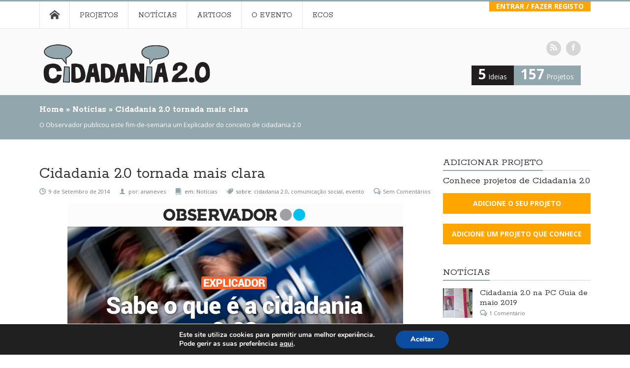

--- FILE ---
content_type: text/html; charset=UTF-8
request_url: https://cidadania20.com/noticias/cidadania-2-0-tornada-mais-clara/
body_size: 15329
content:
<!DOCTYPE html>
<html lang="pt-PT" xmlns:fb="https://www.facebook.com/2008/fbml" xmlns:addthis="https://www.addthis.com/help/api-spec" >              
    <head>
        <meta charset="UTF-8" />                   
        <meta name="viewport" content="width=device-width, initial-scale=1.0" />
        <title>Cidadania 2.0 tornada mais clara | Cidadania 2.0</title>                
        <link rel="pingback" href="https://cidadania20.com/xmlrpc.php" />       
        <link rel="shortcut icon" type="image/x-icon"  href="https://cidadania20.com/wp-content/themes/circle_1.0.8-child/img/favicon.ico">     
        <link rel="apple-touch-icon" sizes="57x57" href="">
        <link rel="apple-touch-icon" sizes="72x72" href="">
        <link rel="apple-touch-icon" sizes="114x114" href="">
        <link rel="apple-touch-icon" sizes="144x144" href="">        
        <link rel='dns-prefetch' href='//www.google.com' />
<link rel='dns-prefetch' href='//ajax.googleapis.com' />
<link rel='dns-prefetch' href='//s.w.org' />
<link rel="alternate" type="application/rss+xml" title="Cidadania 2.0 &raquo; Feed" href="https://cidadania20.com/feed/" />
<link rel="alternate" type="application/rss+xml" title="Cidadania 2.0 &raquo; Feed de comentários" href="https://cidadania20.com/comments/feed/" />
<link rel="alternate" type="application/rss+xml" title="Feed de comentários de Cidadania 2.0 &raquo; Cidadania 2.0 tornada mais clara" href="https://cidadania20.com/noticias/cidadania-2-0-tornada-mais-clara/feed/" />
		<script type="text/javascript">
			window._wpemojiSettings = {"baseUrl":"https:\/\/s.w.org\/images\/core\/emoji\/11.2.0\/72x72\/","ext":".png","svgUrl":"https:\/\/s.w.org\/images\/core\/emoji\/11.2.0\/svg\/","svgExt":".svg","source":{"concatemoji":"https:\/\/cidadania20.com\/wp-includes\/js\/wp-emoji-release.min.js?ver=5.1.19"}};
			!function(e,a,t){var n,r,o,i=a.createElement("canvas"),p=i.getContext&&i.getContext("2d");function s(e,t){var a=String.fromCharCode;p.clearRect(0,0,i.width,i.height),p.fillText(a.apply(this,e),0,0);e=i.toDataURL();return p.clearRect(0,0,i.width,i.height),p.fillText(a.apply(this,t),0,0),e===i.toDataURL()}function c(e){var t=a.createElement("script");t.src=e,t.defer=t.type="text/javascript",a.getElementsByTagName("head")[0].appendChild(t)}for(o=Array("flag","emoji"),t.supports={everything:!0,everythingExceptFlag:!0},r=0;r<o.length;r++)t.supports[o[r]]=function(e){if(!p||!p.fillText)return!1;switch(p.textBaseline="top",p.font="600 32px Arial",e){case"flag":return s([55356,56826,55356,56819],[55356,56826,8203,55356,56819])?!1:!s([55356,57332,56128,56423,56128,56418,56128,56421,56128,56430,56128,56423,56128,56447],[55356,57332,8203,56128,56423,8203,56128,56418,8203,56128,56421,8203,56128,56430,8203,56128,56423,8203,56128,56447]);case"emoji":return!s([55358,56760,9792,65039],[55358,56760,8203,9792,65039])}return!1}(o[r]),t.supports.everything=t.supports.everything&&t.supports[o[r]],"flag"!==o[r]&&(t.supports.everythingExceptFlag=t.supports.everythingExceptFlag&&t.supports[o[r]]);t.supports.everythingExceptFlag=t.supports.everythingExceptFlag&&!t.supports.flag,t.DOMReady=!1,t.readyCallback=function(){t.DOMReady=!0},t.supports.everything||(n=function(){t.readyCallback()},a.addEventListener?(a.addEventListener("DOMContentLoaded",n,!1),e.addEventListener("load",n,!1)):(e.attachEvent("onload",n),a.attachEvent("onreadystatechange",function(){"complete"===a.readyState&&t.readyCallback()})),(n=t.source||{}).concatemoji?c(n.concatemoji):n.wpemoji&&n.twemoji&&(c(n.twemoji),c(n.wpemoji)))}(window,document,window._wpemojiSettings);
		</script>
		<style type="text/css">
img.wp-smiley,
img.emoji {
	display: inline !important;
	border: none !important;
	box-shadow: none !important;
	height: 1em !important;
	width: 1em !important;
	margin: 0 .07em !important;
	vertical-align: -0.1em !important;
	background: none !important;
	padding: 0 !important;
}
</style>
	<link rel='stylesheet' id='yarppWidgetCss-css'  href='https://cidadania20.com/wp-content/plugins/yet-another-related-posts-plugin/style/widget.css?ver=5.1.19' type='text/css' media='all' />
<link rel='stylesheet' id='validate-engine-css-css'  href='https://cidadania20.com/wp-content/plugins/wysija-newsletters/css/validationEngine.jquery.css?ver=2.11' type='text/css' media='all' />
<link rel='stylesheet' id='fancy_box_css-css'  href='https://cidadania20.com/wp-content/plugins/recommend-a-friend/js/fancybox/jquery.fancybox-1.3.4.css?ver=1.3.4' type='text/css' media='all' />
<link rel='stylesheet' id='raf-style-css'  href='https://cidadania20.com/wp-content/plugins/recommend-a-friend/css/raf-styles.css?ver=1.0' type='text/css' media='all' />
<link rel='stylesheet' id='wp-block-library-css'  href='https://cidadania20.com/wp-includes/css/dist/block-library/style.min.css?ver=5.1.19' type='text/css' media='all' />
<link rel='stylesheet' id='contact-form-7-css'  href='https://cidadania20.com/wp-content/plugins/contact-form-7/includes/css/styles.css?ver=5.1.1' type='text/css' media='all' />
<link rel='stylesheet' id='rs-plugin-settings-css'  href='https://cidadania20.com/wp-content/plugins/revslider/rs-plugin/css/settings.css?rev=4.6.0&#038;ver=5.1.19' type='text/css' media='all' />
<style id='rs-plugin-settings-inline-css' type='text/css'>
.tp-caption a{color:#ff7302;text-shadow:none;-webkit-transition:all 0.2s ease-out;-moz-transition:all 0.2s ease-out;-o-transition:all 0.2s ease-out;-ms-transition:all 0.2s ease-out}.tp-caption a:hover{color:#ffa902}
</style>
<link rel='stylesheet' id='wsl-widget-css'  href='https://cidadania20.com/wp-content/plugins/wordpress-social-login/assets/css/style.css?ver=5.1.19' type='text/css' media='all' />
<link rel='stylesheet' id='kopa-reset-css'  href='https://cidadania20.com/wp-content/themes/circle_1.0.8/css/reset.css' type='text/css' media='all' />
<link rel='stylesheet' id='kopa-retina.less-css'  href='https://cidadania20.com/wp-content/themes/circle_1.0.8/css/retina.less' type='text/css' media='all' />
<link rel='stylesheet' id='kopa-bootstrap-css'  href='https://cidadania20.com/wp-content/themes/circle_1.0.8/css/bootstrap.css' type='text/css' media='all' />
<link rel='stylesheet' id='kopa-circle-hover-css'  href='https://cidadania20.com/wp-content/themes/circle_1.0.8/css/circle-hover.css' type='text/css' media='all' />
<link rel='stylesheet' id='kopa-flexslider-css'  href='https://cidadania20.com/wp-content/themes/circle_1.0.8/css/flexslider.css' type='text/css' media='all' />
<link rel='stylesheet' id='kopa-icoMoon-css'  href='https://cidadania20.com/wp-content/themes/circle_1.0.8/css/icoMoon.css' type='text/css' media='all' />
<link rel='stylesheet' id='kopa-prettyPhoto-css'  href='https://cidadania20.com/wp-content/themes/circle_1.0.8/css/prettyPhoto.css' type='text/css' media='all' />
<link rel='stylesheet' id='kopa-sequencejs-theme.modern-slide-in-css'  href='https://cidadania20.com/wp-content/themes/circle_1.0.8/css/sequencejs-theme.modern-slide-in.css' type='text/css' media='all' />
<link rel='stylesheet' id='kopa-superfish-css'  href='https://cidadania20.com/wp-content/themes/circle_1.0.8/css/superfish.css' type='text/css' media='all' />
<link rel='stylesheet' id='kopa-style-css'  href='https://cidadania20.com/wp-content/themes/circle_1.0.8-child/style.css' type='text/css' media='all' />
<link rel='stylesheet' id='kopa-bootstrap-responsive-css'  href='https://cidadania20.com/wp-content/themes/circle_1.0.8/css/bootstrap-responsive.css' type='text/css' media='all' />
<link rel='stylesheet' id='kopa-responsive-css'  href='https://cidadania20.com/wp-content/themes/circle_1.0.8/css/responsive.css' type='text/css' media='all' />
<link rel='stylesheet' id='kopa-jquery-pie-chart-style-css'  href='https://cidadania20.com/wp-content/themes/circle_1.0.8/css/jquery.easy-pie-chart.css' type='text/css' media='all' />
<link rel='stylesheet' id='addthis_all_pages-css'  href='https://cidadania20.com/wp-content/plugins/addthis/frontend/build/addthis_wordpress_public.min.css?ver=5.1.19' type='text/css' media='all' />
<link rel='stylesheet' id='moove_gdpr_frontend-css'  href='https://cidadania20.com/wp-content/plugins/gdpr-cookie-compliance/dist/styles/gdpr-main.css?ver=2.0.6' type='text/css' media='all' />
<script>if (document.location.protocol != "https:") {document.location = document.URL.replace(/^http:/i, "https:");}</script><script type='text/javascript'>
/* <![CDATA[ */
var kopa_front_variable = {"ajax":{"url":"https:\/\/cidadania20.com\/wp-admin\/admin-ajax.php"},"template":{"post_id":1219}};
/* ]]> */
</script>
<script type='text/javascript' src='https://cidadania20.com/wp-includes/js/jquery/jquery.js?ver=1.12.4'></script>






<link rel='https://api.w.org/' href='https://cidadania20.com/wp-json/' />
<link rel="EditURI" type="application/rsd+xml" title="RSD" href="https://cidadania20.com/xmlrpc.php?rsd" />
<link rel="wlwmanifest" type="application/wlwmanifest+xml" href="https://cidadania20.com/wp-includes/wlwmanifest.xml" /> 
<link rel='prev' title='Cidadania 2.0 – contamos consigo, o seu projeto conta connosco' href='https://cidadania20.com/noticias/contamos-consigo-o-seu-projeto-conta-connosco/' />
<link rel='next' title='13 projetos de Cidadania 2.0 para conhecer numa manhã' href='https://cidadania20.com/noticias/13-projetos-numa-manha/' />
<meta name="generator" content="WordPress 5.1.19" />
<link rel="canonical" href="https://cidadania20.com/noticias/cidadania-2-0-tornada-mais-clara/" />
<link rel='shortlink' href='https://cidadania20.com/?p=1219' />
<link rel="alternate" type="application/json+oembed" href="https://cidadania20.com/wp-json/oembed/1.0/embed?url=https%3A%2F%2Fcidadania20.com%2Fnoticias%2Fcidadania-2-0-tornada-mais-clara%2F" />
<link rel="alternate" type="text/xml+oembed" href="https://cidadania20.com/wp-json/oembed/1.0/embed?url=https%3A%2F%2Fcidadania20.com%2Fnoticias%2Fcidadania-2-0-tornada-mais-clara%2F&#038;format=xml" />
<style>
        #logo-image{
            margin-top:px;
            margin-left:px;
            margin-right:px;
            margin-bottom:px;
        } 

            .more-link {
                color: #92a6ad;
            }
            .load-more-gallery {
                background-color:#92a6ad;
            }
            .time-to-filter .timeline-filter {
                color:#92a6ad;
            }
            .kp-filter ul.ss-links {
                background-color:#92a6ad;
            }
            .sidebar .widget .entry-category a:hover,
            .sidebar .widget .entry-comment a:hover {
                color:#92a6ad;
            }
            .sidebar .widget .kp-latest-comment li .entry-content .comment-name{
                color: #92a6ad;
            }
            .list-container-2 ul li.active a, 
            .list-container-2 ul li:hover a,
            .list-container-3 ul li.active a, 
            .list-container-3 ul li:hover a {
                border-top:1px solid #92a6ad;
                color: #333;
                text-decoration: none;
            }
            .tweet_list li .tweet_time a:hover,
            .tweet_list li .tweet_text a {
                color:#92a6ad;
            }
            .widget_archive ul li a:hover,
            .widget_recent_comments ul li a:hover,
            .widget_recent_entries ul li a:hover,
            .widget_rss ul li a:hover,
            .widget_meta ul li a:hover,
            .widget_categories ul li a:hover, 
            .widget_archive ul li a:hover{
                color:#92a6ad;
            }
            .widget_tag_cloud a:hover {
                background-color:#92a6ad;
            }
            .tagcloud a:hover {
                background-color:#92a6ad;
            }
            .tagcloud a:hover .kp-tag-left {
                border-right: 13px solid #92a6ad;
            }
            #bottom-sidebar .kp-latest-comment li a.comment-name {
                color:#92a6ad;
            }
            #back-top a {
                background-color:#92a6ad;
            }
            .dark-footer #bottom-sidebar {
                border-top:4px solid #92a6ad;
            }
            .dark-footer #bottom-sidebar .tagcloud a:hover {
                background-color:#92a6ad;
            }
            .dark-footer #bottom-sidebar .tagcloud a:hover .kp-tag-left {
                border-right: 13px solid #92a6ad;
            }
            .isotop-header #filters {
                background-color: #92a6ad;
            }
            .m-wrapper {
                background-color:#92a6ad;
            }
            .m-isotop-header #m-pf-filters {
                background-color: #92a6ad;
            }
            #pf-filters li a.selected {
                background-color:#92a6ad;
            }
            .pagination ul > li:hover > a,
            .pagination ul > li span.current {
                background-color:#92a6ad;
            }
            .pagination ul > li span.dots {
                color:#92a6ad;
            }
            .entry-view span.entry-icon,
            .entry-tag span.entry-icon,
            .entry-category span.entry-icon {
                color:#92a6ad;
            }
            .entry-like a {
                color:#92a6ad;
            }
            #pf-items .pf-info .pf-name:hover,
            .pf-box li .pf-info .pf-name:hover {
                color:#92a6ad;
            }

            .pf-des-1col header .pf-name:hover {
                color:#92a6ad;
            }
            #breadcrumb-wrapper {
                background-color:#92a6ad;
            }
            #toggle-view li span {
                background-color:#92a6ad;
            }
            .accordion-title span {
                background-color:#92a6ad;
            }
            .article-list li article .entry-title a:hover {
                color:#92a6ad;
            }
            .article-list li article .entry-comment a:hover,
            .article-list li article .entry-category a:hover,
            .article-list li article .entry-author a:hover {
                color:#92a6ad;
            }
            .article-list-wrapper .article-bullet {
                background-color:#92a6ad;
            }
            .article-list-wrapper .article-list-line {
                background-color:#92a6ad;
            }
            .kp-cat-2 .article-list li article .entry-meta-box .entry-meta-circle {
                background-color:#92a6ad;
            }
            .kp-cat-2 .article-list li article .entry-meta-box .entry-meta-icon {
                background-color:#92a6ad;
            }
            .entry-date span.entry-icon,
            .entry-author span.entry-icon,
            .entry-category span.entry-icon,
            .entry-comment span.entry-icon {
                color:#92a6ad;
            }
            .entry-comment a:hover,
            .entry-category a:hover,
            .entry-author a:hover,
            .entry-tag a:hover {
                color:#92a6ad;
            }
            .entry-box .pagination li a:hover {
                color:#92a6ad;
            }
            .entry-box footer .prev-post {
                float:left;
            }
            .entry-box footer .next-post {
                float:right;
            }
            .entry-box footer .prev-post a,
            .entry-box footer .next-post a {
                color:#92a6ad;
            }
            .about-author header .author-name {
                color:#92a6ad;
            }
            .about-author header .social-link li a:hover {
                color:#92a6ad;
            }
            .kopa-comment-pagination a:hover {
                color:#92a6ad;
            }
            .kopa-comment-pagination .current {
                color:#92a6ad;
            }
            #comments-form label.required span {
                color:#92a6ad;
            }
            #comments-form #submit-comment {
                background-color:#92a6ad;
                border:1px solid #92a6ad;
            }
            #comments-form #comment_name:focus,
            #comments-form #comment_email:focus,
            #comments-form #comment_url:focus,
            #comments-form #comment_message:focus {
                border:1px solid #92a6ad;
            }
            .related-article .entry-item:hover {
                border-bottom:1px solid #92a6ad;
            }
            .related-article .entry-item .entry-content .entry-title a:hover {
                color:#92a6ad;
            }
            .carousel-nav a {
                background-color:#92a6ad;
                border:1px solid #92a6ad;
            }
            .single-line {
                background-color:#92a6ad;
            }
            .single-bullet {
                background-color:#92a6ad;
            }
            .kp-single-2 .entry-box .entry-meta-icon {
                background-color: #92a6ad;
            }
            .kp-single-2 .entry-box .entry-meta-circle {
                background-color: #92a6ad;
            }
            #main-col .widget .widget-title span {
                border-bottom:2px solid #92a6ad;
            }
            .featured-widget .pagination a.selected {
                background-color:#92a6ad;
            }
            #contact_message:focus,
            #contact_name:focus, 
            #contact_email:focus, 
            #contact_url:focus, 
            #contact_subject:focus {
                border:1px solid #92a6ad!important
            }
            #contact-form #submit-contact {
                background-color:#92a6ad;
                border:1px solid #92a6ad;
            }
            #contact-info i {
                color:#92a6ad;
            }
            #contact-info a:hover {
                color:#92a6ad;
            }

            .contact-top li i {
                color:#92a6ad;
                font-size:16px;
                margin:0px 5px 0 0;
                background:none;
            }
            .contact-top li a:hover {
                color:#92a6ad;
            }
            .kp-our-work .carousel-nav a:hover {
                background-color:#92a6ad;
                border:1px solid #92a6ad;
            }

            .kp-our-work ul li .entry-item {
                border-bottom:2px solid #92a6ad;
            }
            .kp-our-experient .entry-item .entry-date {
                border:2px solid #92a6ad;
            }
            .kp-our-experient .entry-item .entry-date p {
                border-bottom:1px solid #92a6ad;
            }
            .kp-our-experient .entry-item .entry-date strong {
                color:#92a6ad;
            }
            .kp-our-experient .entry-item .entry-title a:hover {
                color:#92a6ad;
            }
            .kp-home-3 .entry-comment a:hover, 
            .kp-home-3 .entry-category a:hover, 
            .kp-home-3 .entry-author a:hover {
                color: #92a6ad;
            }
            .kp-testimonial .testimonial-author a {
                color:#92a6ad;
            }
            .kp-testimonial .carousel-nav a:hover {
                background-color: #92a6ad;
                border: 1px solid #92a6ad;
            }
            .bottom-twitter .twitter-widget {
                background:#92a6ad;
            }
            .about-list-container {
                background-color:#92a6ad;
            }
            .about-tabs li.active a,
            .about-tabs li a:hover {
                color:#92a6ad;
            }
            .about-team article {
                border-bottom:2px solid #92a6ad;
            }
            .pf-detail-nav a:hover {
                border:1px solid #92a6ad;
                background-color:#92a6ad;
            }
            .kp-cat-3 .entry-meta-column p {
                background-color:#92a6ad;
            }
            .kp-cat-3 .entry-meta-column a {
                color:#92a6ad;
            }
            .error-404 .left-col p{
                color:#92a6ad;
            }
            .error-404 .right-col h1{
                color:#92a6ad;
            }
            .error-404 .right-col a {
                color:#92a6ad;
            }
            .kopa-pagelink a{	
                color:#92a6ad;
            }
            .pf-detail-slider .flex-direction-nav .flex-next:hover,
            .pf-detail-slider .flex-direction-nav .flex-prev:hover,
            .blogpost-slider .flex-direction-nav .flex-next:hover,
            .blogpost-slider .flex-direction-nav .flex-prev:hover,
            .kp-single-slider .flex-direction-nav .flex-next:hover,
            .kp-single-slider .flex-direction-nav .flex-prev:hover,
            .kp-single-carousel .flex-direction-nav .flex-next:hover,
            .kp-single-carousel .flex-direction-nav .flex-prev:hover {
                    background-color:#92a6ad;
            }

            .ch-info .ch-info-front a {
                    background-color:#92a6ad;
            }
            .next:hover,
            .prev:hover {
                    background-color:#92a6ad;
            }
            .sequence li h2 {
                    background-color:#92a6ad;
            }

            .sequence li .more-link {
                    color:#92a6ad;
            }
            #main-menu > li.current-menu-item, 
            #main-menu > li.current-menu-parent,
            .search-box .search-form .search-submit,
            .ei-title h2 a, 
            .ei-slider-thumbs li a:hover,
            .ei-slider-thumbs li.ei-slider-element,
            .hover-effect .mask a.link-detail,
            #main-menu > li.menu-home-icon.current-menu-item > a,
            .timeline-item .timeline-icon div .post-type,
            .time-to-filter .top-ring,
            .time-to-filter .bottom-ring,
            .timeline-item .timeline-icon .circle-inner,
            #time-line,
            .timeline-container .tooltip-inner{
                background-color:#92a6ad;
            }
            #page-header, .ei-title h3,
            .timeline-item .timeline-icon .circle-outer,
            .timeline-item .timeline-icon .dotted-horizon,
            .timeline-container .tooltip.top .tooltip-arrow {
                border-color:#92a6ad;
            }
            .kp-title{
                 background-color:#92a6ad;
                 border-color:#92a6ad;
            }
            .timeline-container .load-more{
                border-color:#92a6ad;
                color:#92a6ad;
            }
            .kp-our-experient .entry-item .entry-date{
                color:#92a6ad;
            }
			#toggle-view-menu > li {
				background-color: #222;
				border-bottom: 1px solid #333;
				border-top: none;				
			}
			#toggle-view-menu span {
				background-color:#92a6ad;
				color: #fff;
			}
            
    </style><style>
            h1 a:hover, h2 a:hover, h3 a:hover, h4 a:hover, h5 a:hover, h6 a:hover {
                color: #92a6ad;
            }

            .kp-filter div > a,
            .kp-filter ul.ss-links li a:hover,
            .kp-filter ul.ss-links li:hover,
            .comment-reply-link,
            .comment-edit-link
            {
                background-color: #92a6ad;
            }

            .search-box .search-form .search-text:focus,
            blockquote,
            .kp-home-2 .widget-area-14 .widget .widget-title span {
                border-color: #92a6ad;
            }

            .ei-title h2 a:hover {
                color: white;
            }
        </style><style>
                    body{
                       font-size:14px;
                   }
                   </style><style>
         h1 {
            color: #333333;
        }
        h2{
            color: #333333;
        }
         h3{
            color: #333333;
        }
         h4{
            color: #333333;
        }
         h5{
            color: #333333;
        }
         h6{
            color: #333333;
        }
        .widget .widget-title {
            color: #333333;
        }
        .sidebar .widget .widget-title{
            color: #333333;
        }
        #main-col .widget .widget-title > span{
            color: #333333;
        }
        #bottom-sidebar .widget .widget-title{
            color: #333333;
        }
        </style>		<style type="text/css">.recentcomments a{display:inline !important;padding:0 !important;margin:0 !important;}</style>
		    </head>    
    <body data-rsssl=1 class="post-template-default single single-post postid-1219 single-format-standard dark-footer sub-page kp-single-1 kp-right-sidebar">                                      
        <header id="page-header">

            <div id="header-top">
                <div class="wrapper">
                    <div class="row-fluid">
                        <div class="span12">
                            <nav id="main-nav" class="clearfix"><ul id="main-menu" class="clearfix"><li class="menu-home-icon"><a href="https://cidadania20.com">Home</a></li><li id="menu-item-1635" class="menu-item menu-item-type-post_type menu-item-object-page menu-item-1635"><a href="https://cidadania20.com/projectos/">Projetos</a></li>
<li id="menu-item-158" class="menu-item menu-item-type-post_type menu-item-object-page current_page_parent menu-item-158"><a href="https://cidadania20.com/noticias/">Notícias</a></li>
<li id="menu-item-289" class="menu-item menu-item-type-custom menu-item-object-custom menu-item-289"><a href="/opinioes/">Artigos</a></li>
<li id="menu-item-152" class="menu-item menu-item-type-post_type menu-item-object-page menu-item-152"><a href="https://cidadania20.com/evento/">O Evento</a></li>
<li id="menu-item-1685" class="menu-item menu-item-type-post_type menu-item-object-page menu-item-1685"><a href="https://cidadania20.com/falam-de-nos/">Ecos</a></li>
</ul></nav>
                            <nav id="mobile-menu">
                                <span>Menu</span>
                                <ul id="toggle-view-menu" class="clearfix"><li class="clearfix"><h3><a href="https://cidadania20.com">Home</a></h3></li><li class="menu-item menu-item-type-post_type menu-item-object-page menu-item-1635 clearfix"><h3><a href="https://cidadania20.com/projectos/">Projetos</a></h3></li>
<li class="menu-item menu-item-type-post_type menu-item-object-page current_page_parent menu-item-158 clearfix"><h3><a href="https://cidadania20.com/noticias/">Notícias</a></h3></li>
<li class="menu-item menu-item-type-custom menu-item-object-custom menu-item-289 clearfix"><h3><a href="/opinioes/">Artigos</a></h3></li>
<li class="menu-item menu-item-type-post_type menu-item-object-page menu-item-152 clearfix"><h3><a href="https://cidadania20.com/evento/">O Evento</a></h3></li>
<li class="menu-item menu-item-type-post_type menu-item-object-page menu-item-1685 clearfix"><h3><a href="https://cidadania20.com/falam-de-nos/">Ecos</a></h3></li>
</ul>                            </nav> 
                            <a class="login-lnk" href="https://cidadania20.com/entrar/">Entrar / Fazer Registo</a></a>
                                                    </div><!--span12-->
                    </div><!--row-fluid-->
                </div><!--wrapper-->
            </div><!--header-top-->

            <div id="header-bottom">
                <div class="wrapper">
                    <div class="row-fluid">
                        <div class="span12 clearfix">
                            <div id="logo-image">
                                <a href="https://cidadania20.com"><img src="https://cidadania20.com/wp-content/uploads/2013/08/logo2012.png" alt="" /></a>
                            </div><!--logo-image-->
                            <div class="social-box clearfix">
                                                                <ul class="socials-link clearfix">
                                                                                <li class="feed-icon"><a href="https://cidadania20.com/feed/" target="_blank" title="RSS"><span class="icon-feed-2" aria-hidden="true"></span></a></li>                    
                                            
                                                                                <li class="facebook-icon"><a href="http://www.facebook.com/cidadania20" title="Facebook" target="_blank"><span class="icon-facebook" aria-hidden="true"></span></a></li>
                                                                            </ul>
                            </div><!--social-box-->
                               
                            <div class="num-proj-holder">
                                <div class="num-proj ideias">
                                   <a href="https://cidadania20.com?s=&pesq_proj=1&categorias=0&ent=&regi=&estado_projeto=Ideia"><span>5</span> Ideias</a>
                                </div>
                                <div class="num-proj todos">
                                    <a href="https://cidadania20.com?s=&pesq_proj=1&categorias=0&ent=&regi=&estado_projeto=qq_estado"><span>157</span> Projetos</a>
                                </div>
                            </div>
                                                        
                        </div><!--span12-->
                    </div><!--row-fluid-->
                </div><!--wrapper-->
            </div><!--header-bottom-->

        </header><!--page-header-->
	
        
        <div id="breadcrumb-wrapper"><div class="wrapper"><div class="row-fluid"><div class="span12"><div class="breadcrumb"><a href="https://cidadania20.com">Home</a><span>&nbsp;&raquo;&nbsp;</span><a href="https://cidadania20.com/category/noticias/">Notícias</a><span>&nbsp;&raquo;&nbsp;</span><span class="current-page">Cidadania 2.0 tornada mais clara</a></div><div class="kp-intro">O Observador publicou este fim-de-semana um Explicador do conceito de cidadania 2.0</div></div></div></div></div></div>
        <div id="main-content">


<div class="wrapper">

    <div class="row-fluid">

        <div class="span12">

            <div id="main-col">

                <section class="single-wrapper">

                    <div class="single-line"></div>

                    <div class="single-bullet"></div>



                    
					    <div class="post-1219 post type-post status-publish format-standard has-post-thumbnail hentry category-noticias tag-cidadania-2-0 tag-comunicacao-social tag-evento entry-box clearfix">  

					        

					        <header class="entry-header">

					            
					                <h2 class="entry-title">Cidadania 2.0 tornada mais clara</h2>

					            
					            <div class="entry-meta-box">

					                <div class="entry-meta-box-inner">

					                    <span class="entry-date"><span class="icon-clock-4 entry-icon"></span>9 de Setembro de 2014</span>

					                    <span class="entry-author"><span class="icon-user entry-icon"></span>por:&nbsp;<a href="https://cidadania20.com/author/ananeves/">ananeves</a></span>

					                    
					                        <span class="entry-category"><span class="icon-book entry-icon"></span>em:&nbsp;<a href="https://cidadania20.com/category/noticias/" rel="category tag">Notícias</a></span>

					                    
				                            <span class="entry-category"><span class="icon-tags entry-icon"></span>sobre:&nbsp;<a href="https://cidadania20.com/tag/cidadania-2-0/" rel="tag">cidadania 2.0</a>, <a href="https://cidadania20.com/tag/comunicacao-social/" rel="tag">comunicação social</a>, <a href="https://cidadania20.com/tag/evento/" rel="tag">evento</a></span>

					                    <span class="entry-comment"><span class="icon-bubbles-4 entry-icon"></span><a href="https://cidadania20.com/noticias/cidadania-2-0-tornada-mais-clara/#respond">Sem Comentários</a></span>                               

					                </div>

					                <span class="entry-meta-circle"></span>

					                <span class="entry-meta-icon" data-icon="&#xe034;"></span>

					            </div>

					        </header>

					

					        <div class="at-above-post addthis_tool" data-url="https://cidadania20.com/noticias/cidadania-2-0-tornada-mais-clara/"></div><p><img class="aligncenter size-full wp-image-1220" alt="Cabeçalho do Explicador no Observador" src="https://cidadania20.com/wp-content/uploads/2014/09/Cid20-Explicador-header.png" width="682" height="354" srcset="https://cidadania20.com/wp-content/uploads/2014/09/Cid20-Explicador-header.png 682w, https://cidadania20.com/wp-content/uploads/2014/09/Cid20-Explicador-header-365x189.png 365w, https://cidadania20.com/wp-content/uploads/2014/09/Cid20-Explicador-header-600x311.png 600w" sizes="(max-width: 682px) 100vw, 682px" /></p>
<p><span style="margin-top:10px; margin-right:25px;"><br />
<div id="attachment_1221" style="width: 210px" class="wp-caption alignleft"><a href="http://observador.pt/explicadores/sabe-o-que-e-cidadania-2-0/" target="_blank"><img aria-describedby="caption-attachment-1221" class=" wp-image-1221  " alt="Lista de temas abordados no Explicador do Observador" src="https://cidadania20.com/wp-content/uploads/2014/09/Cid20-Explicador-perguntas.png" width="200" height="444" srcset="https://cidadania20.com/wp-content/uploads/2014/09/Cid20-Explicador-perguntas.png 248w, https://cidadania20.com/wp-content/uploads/2014/09/Cid20-Explicador-perguntas-103x230.png 103w" sizes="(max-width: 200px) 100vw, 200px" /></a><p id="caption-attachment-1221" class="wp-caption-text">Lista de temas abordados no Explicador do Observador</p></div><br />
</span></p>
<p>Quando em 2010 avançámos com a organização da primeira edição do evento, procurámos um título que espelhasse o foco do que queríamos fazer: inspirar o uso as redes e ferramentas sociais (a conhecida web 2.0) para fins de cidadania. “Cidadania 2.0” pareceu-nos uma escolha óbvia.</p>
<p>Desde então, e em grande parte graças às 3 edições já realizadas, a expressão tem circulado, <a href="http://www.gabinetedigitalcaruaru.com.br/noticia/10-apps-pra-voce-exercer-sua-cidadania-2-0" target="_blank">chegou</a> a <a title="Mídias Sociais e a Cidadania 2.0 :: Pitacos Modernos" href="http://www.pitacosmodernos.com.br/2011/07/midias-sociais-e-cidadania-20.html" target="_blank">outras</a> <a title="Ciudadania 2.0" href="http://www.ciudadania20.org/" target="_blank">paragens</a>, mas não é ainda do conhecimento geral.</p>
<p>Foi por isso que o Observador, nosso parceiro na edição deste ano do evento, decidiu criar um <a title="Sabe o que é Cidadania 2.0 :: Observador" href="http://observador.pt/explicadores/sabe-o-que-e-cidadania-2-0/" target="_blank">Explicador sobre cidadania 2.0</a>.</p>
<p>É uma grande oportunidade de disseminar o conceito e foi mais um excelente veículo que usámos para dar mais visibilidade a uma série de projetos de valor, especialmente os de língua portuguesa que já se encontram na <a title="Projetos :: Cidadania 2.0" href="https://cidadania20.com/projectos/" target="_blank">plataforma Cidadania 2.0</a>.</p>
<p>Aconselhamos vivamente a leitura <a title="O que é Cidadania 2.0 :: Observador" href="http://observador.pt/explicadores/sabe-o-que-e-cidadania-2-0/" target="_blank">desse trabalho</a> e convidamo-vos a partilhá-lo pelas vossas redes.</p>
<!-- AddThis Advanced Settings above via filter on the_content --><!-- AddThis Advanced Settings below via filter on the_content --><!-- AddThis Advanced Settings generic via filter on the_content --><!-- AddThis Share Buttons above via filter on the_content --><!-- AddThis Share Buttons below via filter on the_content --><div class="at-below-post addthis_tool" data-url="https://cidadania20.com/noticias/cidadania-2-0-tornada-mais-clara/"></div><!-- AddThis Share Buttons generic via filter on the_content -->
					        

					               

					

					        <footer class="clearfix">

					            <p class="prev-post">

					                <a href="https://cidadania20.com/noticias/contamos-consigo-o-seu-projeto-conta-connosco/" rel="prev">&laquo;&nbsp;Anterior</a>                

					            </p>

					            <p class="next-post">

					                <a href="https://cidadania20.com/noticias/13-projetos-numa-manha/" rel="next">Seguinte&nbsp;&raquo;</a>                   

					            </p>

					        </footer>

					    </div>

					

					            <div class="socials-link-container clearfix">
            <ul class="socials-link clearfix">

                                    <li class="facebook-icon"><a href="http://www.facebook.com/share.php?u=https%3A%2F%2Fcidadania20.com%2Fnoticias%2Fcidadania-2-0-tornada-mais-clara%2F" title="Facebook" target="_blank"><span class="icon-facebook" aria-hidden="true"></span></a></li>
                
                
                
                                    <li class="linkedin-icon"><a href="http://www.linkedin.com/shareArticle?mini=true&amp;url=https%3A%2F%2Fcidadania20.com%2Fnoticias%2Fcidadania-2-0-tornada-mais-clara%2F&amp;title=Cidadania+2.0+tornada+mais+clara&amp;summary=%3Cdiv+class%3D%22at-above-post+addthis_tool%22+data-url%3D%22https%3A%2F%2Fcidadania20.com%2Fnoticias%2Fcidadania-2-0-tornada-mais-clara%2F%22%3E%3C%2Fdiv%3EO+Observador+publicou+este+fim-de-semana+um+Explicador+do+conceito+de+cidadania+2.0%3C%21--+AddThis+Advanced+Settings+above+via+filter+on+wp_trim_excerpt+--%3E%3C%21--+AddThis+Advanced+Settings+below+via+filter+on+wp_trim_excerpt+--%3E%3C%21--+AddThis+Advanced+Settings+generic+via+filter+on+wp_trim_excerpt+--%3E%3C%21--+AddThis+Share+Buttons+above+via+filter+on+wp_trim_excerpt+--%3E%3C%21--+AddThis+Share+Buttons+below+via+filter+on+wp_trim_excerpt+--%3E%3Cdiv+class%3D%22at-below-post+addthis_tool%22+data-url%3D%22https%3A%2F%2Fcidadania20.com%2Fnoticias%2Fcidadania-2-0-tornada-mais-clara%2F%22%3E%3C%2Fdiv%3E%3C%21--+AddThis+Share+Buttons+generic+via+filter+on+wp_trim_excerpt+--%3E&amp;source=Cidadania+2.0" title="Linkedin" target="_blank"><span class="icon-linkedin" aria-hidden="true"></span></a></li>
                
                                    <li class="pinterest-icon"><a href="http://pinterest.com/pin/create/button/?url=https%3A%2F%2Fcidadania20.com%2Fnoticias%2Fcidadania-2-0-tornada-mais-clara%2F&amp;media=https%3A%2F%2Fcidadania20.com%2Fwp-content%2Fuploads%2F2014%2F09%2FCid20-Explicador-header-265x130.png&amp;description=Cidadania 2.0 tornada mais clara" title="Pinterest" target="_blank"><span class="icon-pinterest" aria-hidden="true"></span></a></li>
                
                                    <li class="facebook-icon"><a href="mailto:?subject=Cidadania%202.0%3A%20Cidadania%202.0%20tornada%20mais%20clara&amp;body=Recomendo%20esta%20p%C3%A1gina%3ACidadania%202.0%20tornada%20mais%20clara.%20Pode%20encontr%C3%A1-la%20em%3Ahttps%3A%2F%2Fcidadania20.com%2Fnoticias%2Fcidadania-2-0-tornada-mais-clara%2F" title="Email" target="_self"><span class="icon-envelope" aria-hidden="true"></span></a></li>
                                                    
            </ul>
        </div>
    
					

					    
        <div class="about-author clearfix">
            <a class="avatar-thumb" href="http://knowman.pt"><img src='https://secure.gravatar.com/avatar/9b86cb011f2b55596387a21c495b4907?s=90&#038;d=mm&#038;r=g' width='90' height='90' alt='Avatar' class='author-avatar avatar avatar-90 wp-user-avatar wp-user-avatar-90 photo avatar-default' /></a>                                            
            <div class="author-content">
                <header class="clearfix">
                    <h4>Publicado por:</h4>                    
                    <a class="author-name" href="http://knowman.pt">Ana Neves</a>
                                      
                        <ul class="clearfix social-link">                      
                            <li>Seguir:</li>

                            
                                                            <li class="twitter-icon"><a target="_blank" data-icon="&#xe16c;" title="Twitter" class="twitter" href="http://www.twitter.com/ananeves"></a></li>
                            
                                                        

                        </ul><!--social-link-->
                                    </header>
                <div>Sócia e Diretora Geral da Knowman, empresa de consultoria nas áreas de gestão de conhecimento, comunidades de prática, ferramentas sociais e participação cívica digital. É uma das organizadoras do evento Cidadania 2.0 e a pessoa responsável pela plataforma Cidadania 2.0.</div>
            </div><!--author-content-->
        </div><!--about-author-->
        
					

					        	  
    	<div id="respond" class="comment-respond">
		<h3 id="reply-title" class="comment-reply-title">Deixe o seu comentário <small><a rel="nofollow" id="cancel-comment-reply-link" href="/noticias/cidadania-2-0-tornada-mais-clara/#respond" style="display:none;">Cancelar</a></small></h3>			<form action="https://cidadania20.com/wp-comments-post.php" method="post" id="comments-form" class="comment-form">
				
<!--
	wsl_render_auth_widget
	WordPress Social Login 2.3.3.
	http://wordpress.org/plugins/wordpress-social-login/
-->

<style type="text/css">
#wp-social-login-connect-with{font-weight: bold}#wp-social-login-connect-options{padding:10px}#wp-social-login-connect-options a{text-decoration: none}#wp-social-login-connect-options img{border:0 none}.wsl_connect_with_provider{}</style>

<div class="wp-social-login-widget">

	<div class="wp-social-login-connect-with">Ligue-se com:</div>

	<div class="wp-social-login-provider-list">

		<a rel="nofollow" href="https://cidadania20.com/wp-login.php?action=wordpress_social_authenticate&#038;mode=login&#038;provider=Facebook&#038;redirect_to=https%3A%2F%2Fcidadania20.com%2Fnoticias%2Fcidadania-2-0-tornada-mais-clara%2F" title="Connect with Facebook" class="wp-social-login-provider wp-social-login-provider-facebook" data-provider="Facebook">
			<img alt="Facebook" title="Connect with Facebook" src="https://cidadania20.com/wp-content/plugins/wordpress-social-login/assets/img/32x32/icondock/facebook.png" />
		</a>

		<a rel="nofollow" href="https://cidadania20.com/wp-login.php?action=wordpress_social_authenticate&#038;mode=login&#038;provider=Google&#038;redirect_to=https%3A%2F%2Fcidadania20.com%2Fnoticias%2Fcidadania-2-0-tornada-mais-clara%2F" title="Connect with Google" class="wp-social-login-provider wp-social-login-provider-google" data-provider="Google">
			<img alt="Google" title="Connect with Google" src="https://cidadania20.com/wp-content/plugins/wordpress-social-login/assets/img/32x32/icondock/google.png" />
		</a>

		<a rel="nofollow" href="https://cidadania20.com/wp-login.php?action=wordpress_social_authenticate&#038;mode=login&#038;provider=Twitter&#038;redirect_to=https%3A%2F%2Fcidadania20.com%2Fnoticias%2Fcidadania-2-0-tornada-mais-clara%2F" title="Connect with Twitter" class="wp-social-login-provider wp-social-login-provider-twitter" data-provider="Twitter">
			<img alt="Twitter" title="Connect with Twitter" src="https://cidadania20.com/wp-content/plugins/wordpress-social-login/assets/img/32x32/icondock/twitter.png" />
		</a>

	</div>

	<div class="wp-social-login-widget-clearing"></div>

</div>

<!-- wsl_render_auth_widget -->

<div class="comment-right"><p class="textarea-block">
        <label class="required" for="comment_message">Mensagem <span>(obrigatória): </span></label>        
        <textarea name="comment" id="comment_message"></textarea>
        </p></div><div class="clear"></div><div class="clear"></div><div class="comment-left">
                <p class="input-block">               
                <label class="required" for="comment_name" >Nome <span>(obrigatório):</span></label>
                <input type="text" name="author" id="comment_name"                 
                value="">                                               
                </p>

                <p class="input-block">   
                <label for="comment_email" class="required">Email <span>(obrigatório mas não publicado):</span></label>                                            
                <input type="email" name="email" id="comment_email"                                                                 
                value="" >
                </p>

                <p class="input-block">   
                <label for="comment_url" class="required">Website</label>                                                            
                <input type="url" name="url" id="comment_url"                 
                value="" >
                </p></div>
<div class="gglcptch gglcptch_v2"><div id="gglcptch_recaptcha_51677831" class="gglcptch_recaptcha"></div>
				<noscript>
					<div style="width: 302px;">
						<div style="width: 302px; height: 422px; position: relative;">
							<div style="width: 302px; height: 422px; position: absolute;">
								<iframe src="https://www.google.com/recaptcha/api/fallback?k=6LdAgxoUAAAAACIbaDKGJPDhqDRcbbKErEptRg7m" frameborder="0" scrolling="no" style="width: 302px; height:422px; border-style: none;"></iframe>
							</div>
						</div>
						<div style="border-style: none; bottom: 12px; left: 25px; margin: 0px; padding: 0px; right: 25px; background: #f9f9f9; border: 1px solid #c1c1c1; border-radius: 3px; height: 60px; width: 300px;">
							<textarea id="g-recaptcha-response" name="g-recaptcha-response" class="g-recaptcha-response" style="width: 250px !important; height: 40px !important; border: 1px solid #c1c1c1 !important; margin: 10px 25px !important; padding: 0px !important; resize: none !important;"></textarea>
						</div>
					</div>
				</noscript></div><p class="form-submit"><input name="submit" type="submit" id="submit-comment" class="submit" value="Enviar" /> <input type='hidden' name='comment_post_ID' value='1219' id='comment_post_ID' />
<input type='hidden' name='comment_parent' id='comment_parent' value='0' />
</p><p style="display: none;"><input type="hidden" id="akismet_comment_nonce" name="akismet_comment_nonce" value="4531f248c3" /></p><p class="wysija-after-comment"><label for="wysija-box-after-comment"><input type="checkbox" id="wysija-box-after-comment" value="1" name="wysija[comment_subscribe]">Sim, gostaria de receber por email novidades do Cidadania 2.0</label></p><p style="display: none;"><input type="hidden" id="ak_js" name="ak_js" value="27"/></p>			</form>
			</div><!-- #respond -->
	

					

					    
					    


                </section>              

            </div><!--main-col-->



            <aside class="sidebar widget-area-1">

                <div id="text-2" class="widget clearfix widget_text"><h4 class="widget-title clearfix"><span>Adicionar Projeto</span></h4>			<div class="textwidget"><h3>Conhece projetos de Cidadania 2.0</h3>
<a href="https://cidadania20.com/adicionar-projeto/?dono=sim">Adicione o seu projeto</a><br>
<a href="https://cidadania20.com/adicionar-projeto/?dono=nao">Adicione um projeto que conhece</a></div>
		</div><div id="kopa_widget_articlelist_small_thumbnail-2" class="widget clearfix kopa_widget_articlelist_small_thumbnail clearfix"><h4 class="widget-title clearfix"><span>Notícias</span></h4>            <ul class="kp-popular-post">                        
                                    <li>
                        <article class="clearfix">
                                                            <a href="https://cidadania20.com/noticias/cidadania20-pcguia-maio2019/" class="entry-thumb"><img width="300" height="300" src="https://cidadania20.com/wp-content/uploads/2019/05/PCGuia-201905-ANeves-300x300.jpg" class="attachment-kopa-image-size-0 size-kopa-image-size-0 wp-post-image" alt="Entrevista a Ana Neves na coluna High Tech Girl da revista PC Guia (maio 2019)" srcset="https://cidadania20.com/wp-content/uploads/2019/05/PCGuia-201905-ANeves-300x300.jpg 300w, https://cidadania20.com/wp-content/uploads/2019/05/PCGuia-201905-ANeves-63x63.jpg 63w, https://cidadania20.com/wp-content/uploads/2019/05/PCGuia-201905-ANeves-255x255.jpg 255w" sizes="(max-width: 300px) 100vw, 300px" /></a>
                                                        <div class="entry-content">
                                <h4 class="entry-title"><a href="https://cidadania20.com/noticias/cidadania20-pcguia-maio2019/">Cidadania 2.0 na PC Guia de maio 2019</a></h4>
                                <span class="entry-date"><span class="icon-clock-4 entry-icon"></span>6 de Maio de 2019</span>
                                <span class="entry-comment"><span class="icon-bubbles-4 entry-icon"></span><a href="https://cidadania20.com/noticias/cidadania20-pcguia-maio2019/#comments">1 Comentário</a></span>
                            </div>
                        </article>
                    </li>       
                                        <li>
                        <article class="clearfix">
                                                            <a href="https://cidadania20.com/noticias/cidadania20-subiu-ao-palco/" class="entry-thumb"><img width="300" height="300" src="https://cidadania20.com/wp-content/uploads/2018/05/RCO20180526a-300x300.jpg" class="attachment-kopa-image-size-0 size-kopa-image-size-0 wp-post-image" alt="Cidadania 2.0 na sessão da Rede de Cidadania de Oeiras" srcset="https://cidadania20.com/wp-content/uploads/2018/05/RCO20180526a-300x300.jpg 300w, https://cidadania20.com/wp-content/uploads/2018/05/RCO20180526a-63x63.jpg 63w, https://cidadania20.com/wp-content/uploads/2018/05/RCO20180526a-255x255.jpg 255w" sizes="(max-width: 300px) 100vw, 300px" /></a>
                                                        <div class="entry-content">
                                <h4 class="entry-title"><a href="https://cidadania20.com/noticias/cidadania20-subiu-ao-palco/">O Cidadania 2.0 subiu ao palco</a></h4>
                                <span class="entry-date"><span class="icon-clock-4 entry-icon"></span>29 de Maio de 2018</span>
                                <span class="entry-comment"><span class="icon-bubbles-4 entry-icon"></span><a href="https://cidadania20.com/noticias/cidadania20-subiu-ao-palco/#respond">0 Comentários</a></span>
                            </div>
                        </article>
                    </li>       
                                        <li>
                        <article class="clearfix">
                                                            <a href="https://cidadania20.com/noticias/cidadania20-foi-ao-inferno/" class="entry-thumb"><img width="300" height="300" src="https://cidadania20.com/wp-content/uploads/2017/10/Cidadania20-Inferno_20171005-300x300.png" class="attachment-kopa-image-size-0 size-kopa-image-size-0 wp-post-image" alt="Cidadania 2.0 - no programa Inferno do Canal Q (2017.10.05)" srcset="https://cidadania20.com/wp-content/uploads/2017/10/Cidadania20-Inferno_20171005-300x300.png 300w, https://cidadania20.com/wp-content/uploads/2017/10/Cidadania20-Inferno_20171005-63x63.png 63w, https://cidadania20.com/wp-content/uploads/2017/10/Cidadania20-Inferno_20171005-255x255.png 255w" sizes="(max-width: 300px) 100vw, 300px" /></a>
                                                        <div class="entry-content">
                                <h4 class="entry-title"><a href="https://cidadania20.com/noticias/cidadania20-foi-ao-inferno/">Cidadania 2.0 foi ao Inferno</a></h4>
                                <span class="entry-date"><span class="icon-clock-4 entry-icon"></span>11 de Outubro de 2017</span>
                                <span class="entry-comment"><span class="icon-bubbles-4 entry-icon"></span><a href="https://cidadania20.com/noticias/cidadania20-foi-ao-inferno/#respond">0 Comentários</a></span>
                            </div>
                        </article>
                    </li>       
                                        <li>
                        <article class="clearfix">
                                                            <a href="https://cidadania20.com/noticias/booklet-com-informacao-sobre-projetos-cidadania20/" class="entry-thumb"><img width="300" height="300" src="https://cidadania20.com/wp-content/uploads/2014/09/Cid20-2014_BookletCapa-300x300.jpg" class="attachment-kopa-image-size-0 size-kopa-image-size-0 wp-post-image" alt="Mockup do booklet a entregar aos participantes do Cidadania 2.0 2014" srcset="https://cidadania20.com/wp-content/uploads/2014/09/Cid20-2014_BookletCapa-300x300.jpg 300w, https://cidadania20.com/wp-content/uploads/2014/09/Cid20-2014_BookletCapa-63x63.jpg 63w, https://cidadania20.com/wp-content/uploads/2014/09/Cid20-2014_BookletCapa-255x255.jpg 255w" sizes="(max-width: 300px) 100vw, 300px" /></a>
                                                        <div class="entry-content">
                                <h4 class="entry-title"><a href="https://cidadania20.com/noticias/booklet-com-informacao-sobre-projetos-cidadania20/">Booklet com muita informação sobre projetos de cidadania 2.0</a></h4>
                                <span class="entry-date"><span class="icon-clock-4 entry-icon"></span>24 de Setembro de 2014</span>
                                <span class="entry-comment"><span class="icon-bubbles-4 entry-icon"></span><a href="https://cidadania20.com/noticias/booklet-com-informacao-sobre-projetos-cidadania20/#respond">0 Comentários</a></span>
                            </div>
                        </article>
                    </li>       
                                </ul>
            </div><div id="text-16" class="widget clearfix widget_text"><h4 class="widget-title clearfix"><span>Com o apoio de</span></h4>			<div class="textwidget"><div style="text-align:center;">
<img src="https://cidadania20.com/wp-content/uploads/2015/07/Samsys_logo.png" width="200px" alt="Logo da Samsys"></div></div>
		</div><div id="recent-comments-2" class="widget clearfix widget_recent_comments"><h4 class="widget-title clearfix"><span>Últimos Comentários</span></h4><ul id="recentcomments"><li class="recentcomments"><span class="comment-author-link">Rafael</span> em <a href="https://cidadania20.com/projectos/fogospt/#comment-7013">Fogos.pt</a></li><li class="recentcomments"><span class="comment-author-link"><a href='http://knowman.pt' rel='external nofollow' class='url'>Ana Neves</a></span> em <a href="https://cidadania20.com/projectos/eco/#comment-7008">Um Ecossistema Político-Empresarial</a></li><li class="recentcomments"><span class="comment-author-link">ALBA LUCIA DA SILVA CUNHA</span> em <a href="https://cidadania20.com/projectos/vote-na-web/#comment-7004">Votenaweb</a></li><li class="recentcomments"><span class="comment-author-link"><a href='https://knowman.pt' rel='external nofollow' class='url'>Ana Neves</a></span> em <a href="https://cidadania20.com/projectos/meiometrolx/#comment-7002">#MeioMetroLX &#8211; Sinais de Avaria do Metropolitano de Lisboa</a></li><li class="recentcomments"><span class="comment-author-link">Manuela Reina</span> em <a href="https://cidadania20.com/projectos/coopernico/#comment-7001">Coopérnico</a></li></ul></div>
            </aside><!--sidebar-->



            <div class="clear"></div>



        </div><!--span12-->



    </div><!--row-fluid-->  



</div><!--wrapper-->




</div><!--main-content-->

<div id="bottom-sidebar">

    <div class="wrapper">

        <div class="row-fluid">

            <div class="span3">
                <div id="custom_html-3" class="widget_text widget clearfix widget_custom_html"><h4 class="widget-title clearfix"><span>Contactos</span></h4><div class="textwidget custom-html-widget"><p style="color:#cccccc;">Tem questões sobre o Projeto Cidadania 2.0? Tem sugestões? Quer ser nosso parceiro?</p>

<p style="align:center;"><a href="mailto:&#105;&#110;&#102;&#111;&#64;&#107;&#110;&#111;&#119;&#109;&#97;&#110;&#46;&#112;&#116;" class="orange-button small-button" target="_blank">Envie-nos um email</a></p></div></div>            </div><!--span3-->

            <div class="span3">
                <div id="custom_html-2" class="widget_text widget clearfix widget_custom_html"><h4 class="widget-title clearfix"><span>Newsletter</span></h4><div class="textwidget custom-html-widget"><p style="color:#cccccc;">Mensagem enviada <strong>mensalmente</strong> por email com novidades sobre o <strong>projeto Cidadania 2.0</strong> e informação sobre <strong>novos projetos, entrevistas e artigos sobre a utilização da tecnologia para a democracia e para a defesa de direitos humanos e sociais</strong>.</p>

<p style="align:center;"><a href="http://eepurl.com/dxtoar" class="orange-button small-button" target="_blank">SUBSCREVER</a></p></div></div>            </div><!--span3-->

            <div class="span3">
                <div id="text-8" class="widget clearfix widget_text"><h4 class="widget-title clearfix"><span>Apoios</span></h4>			<div class="textwidget"><div style="text-align:center">
<img src="https://cidadania20.com/wp-content/uploads/2015/07/Samsys_logo-b.png" width="200px" alt="Logo da Samsys"></div></div>
		</div>            </div><!--span3-->

            <div class="span3">
                <div id="search-2" class="widget clearfix widget_search"><h4 class="widget-title clearfix"><span>Pesquisa geral</span></h4><div class="search-box clearfix">
    <form method="get" id="search-form" class="search-form clearfix" action="https://cidadania20.com/">                            
        <input type="text" onBlur="if ('' === this.value)
                    this.value = this.defaultValue;" onFocus="if (this.defaultValue === this.value)
                    this.value = '';" value="Pesquisar" name="s" class="search-text" maxlength="20">
        <input type="hidden" name="categorias" value="0" />
        <input type="hidden" name="regioes" value="Escolha_o_seu_distrito" />
        <!-- <input type="hidden" name="tipo_entidade" value="Tipo_de_Entidade_Responsável" /> -->
		
        <input type="submit" value="" name="submit" class="search-submit">
    </form><!-- search-form -->   
</div><!--end:search-box--></div>            </div><!--span3-->

        </div><!--row-fluid-->

    </div><!--wrapper-->

</div><!--bottom-sidebar-->

<footer id="page-footer">
    <div class="wrapper">
        <div class="row-fluid">
            <div class="span12">
                <p id="copyright">Um projecto <a href="http://www.knowman.pt/" target="_blank">Knowman</a>. Website desenvolvido por <a href="http://www.samsys.pt/" target="_blank">Samsys.pt</a></p>
            </div><!--span12-->
        </div><!--row-fluid-->
    </div><!--wrapper-->
</footer><!--page-footer-->

<p id="back-top"><a href="#top">Regressar ao cimo</a></p>

<script async src="https://www.googletagmanager.com/gtag/js?id=G-382756164"></script>
<script>
  window.dataLayer = window.dataLayer || [];
  function gtag(){dataLayer.push(arguments);}
  gtag('js', new Date());

  gtag('config', 'G-382756164');
</script>    <div id="moove_gdpr_cookie_info_bar" class="moove-gdpr-info-bar-hidden moove-gdpr-align-center moove-gdpr-dark-scheme gdpr_infobar_postion_bottom">
        <div class="moove-gdpr-info-bar-container">
            <div class="moove-gdpr-info-bar-content">
                <div class="moove-gdpr-cookie-notice">
    <p>Este site utiliza cookies para permitir uma melhor experiência.</p>
<p>Pode gerir as suas preferências <span data-href="#moove_gdpr_cookie_modal" class="change-settings-button">aqui</span>.</p>
</div>
<!--  .moove-gdpr-cookie-notice -->                <div class="moove-gdpr-button-holder">
    <button class="mgbutton moove-gdpr-infobar-allow-all" rel="nofollow">Aceitar</button>
    </div>
<!--  .button-container -->            </div>
            <!-- moove-gdpr-info-bar-content -->
        </div>
        <!-- moove-gdpr-info-bar-container -->
    </div>
    <!-- #moove_gdpr_cookie_info_bar  -->
<input type="hidden" id="kopa_change_like_status_wpnonce" name="kopa_change_like_status_wpnonce" value="860d5ac74a" /><input type="hidden" id="kopa_set_view_count_wpnonce" name="kopa_set_view_count_wpnonce" value="02217c2f96" /><input type="hidden" id="kopa_sharing_button_wpnonce" name="kopa_sharing_button_wpnonce" value="b1e1770ec8" /><input type="hidden" name="_wp_http_referer" value="/noticias/cidadania-2-0-tornada-mais-clara/" /><script data-cfasync="false" type="text/javascript">if (window.addthis_product === undefined) { window.addthis_product = "wpp"; } if (window.wp_product_version === undefined) { window.wp_product_version = "wpp-6.1.8"; } if (window.wp_blog_version === undefined) { window.wp_blog_version = "5.1.19"; } if (window.addthis_share === undefined) { window.addthis_share = {}; } if (window.addthis_config === undefined) { window.addthis_config = {"data_track_clickback":false,"ignore_server_config":true,"ui_atversion":"300"}; } if (window.addthis_layers === undefined) { window.addthis_layers = {}; } if (window.addthis_layers_tools === undefined) { window.addthis_layers_tools = []; } else {  } if (window.addthis_plugin_info === undefined) { window.addthis_plugin_info = {"info_status":"enabled","cms_name":"WordPress","plugin_name":"Share Buttons by AddThis","plugin_version":"6.1.8","plugin_mode":"WordPress","anonymous_profile_id":"wp-f18ffedf6395221bb1f4b8c3e1abfad6","page_info":{"template":"posts","post_type":""},"sharing_enabled_on_post_via_metabox":false}; } 
                    (function() {
                      var first_load_interval_id = setInterval(function () {
                        if (typeof window.addthis !== 'undefined') {
                          window.clearInterval(first_load_interval_id);
                          if (typeof window.addthis_layers !== 'undefined' && Object.getOwnPropertyNames(window.addthis_layers).length > 0) {
                            window.addthis.layers(window.addthis_layers);
                          }
                          if (Array.isArray(window.addthis_layers_tools)) {
                            for (i = 0; i < window.addthis_layers_tools.length; i++) {
                              window.addthis.layers(window.addthis_layers_tools[i]);
                            }
                          }
                        }
                     },1000)
                    }());
                </script> <script data-cfasync="false" type="text/javascript" src="https://s7.addthis.com/js/300/addthis_widget.js#pubid=wp-f18ffedf6395221bb1f4b8c3e1abfad6" async="async"></script><link rel='stylesheet' id='gglcptch-css'  href='https://cidadania20.com/wp-content/plugins/google-captcha/css/gglcptch.css?ver=1.42' type='text/css' media='all' />
<script type='text/javascript'>
/* <![CDATA[ */
var wpcf7 = {"apiSettings":{"root":"https:\/\/cidadania20.com\/wp-json\/contact-form-7\/v1","namespace":"contact-form-7\/v1"}};
/* ]]> */
</script>

<script type='text/javascript' src='https://ajax.googleapis.com/ajax/libs/webfont/1/webfont.js'></script>























<script type='text/javascript'>
/* <![CDATA[ */
var moove_frontend_gdpr_scripts = {"ajaxurl":"https:\/\/cidadania20.com\/wp-admin\/admin-ajax.php","post_id":"1219","plugin_dir":"https:\/\/cidadania20.com\/wp-content\/plugins\/gdpr-cookie-compliance","is_page":"","strict_init":"2","enabled_default":{"third_party":1,"advanced":0},"force_reload":"false","is_single":"1","current_user":"0"};
/* ]]> */
</script>



<script type='text/javascript' data-cfasync="false" async="async" defer="defer" src='https://www.google.com/recaptcha/api.js?render=explicit&#038;ver=1.42'></script>
<script type='text/javascript'>
/* <![CDATA[ */
var gglcptch = {"options":{"version":"v2","sitekey":"6LdAgxoUAAAAACIbaDKGJPDhqDRcbbKErEptRg7m","theme":"light","error":"<strong>Warning<\/strong>:&nbsp;More than one reCAPTCHA has been found in the current form. Please remove all unnecessary reCAPTCHA fields to make it work properly."},"vars":{"visibility":false}};
/* ]]> */
</script>

<style>
    #moove_gdpr_cookie_modal,#moove_gdpr_cookie_info_bar,.gdpr_cookie_settings_shortcode_content{font-family:Nunito,sans-serif}#moove_gdpr_save_popup_settings_button{background-color:#373737;color:#fff}#moove_gdpr_save_popup_settings_button:hover{background-color:#000}#moove_gdpr_cookie_info_bar .moove-gdpr-info-bar-container .moove-gdpr-info-bar-content a.mgbutton,#moove_gdpr_cookie_info_bar .moove-gdpr-info-bar-container .moove-gdpr-info-bar-content button.mgbutton{background-color:#0c4da2}#moove_gdpr_cookie_modal .moove-gdpr-modal-content .moove-gdpr-modal-footer-content .moove-gdpr-button-holder a.mgbutton,#moove_gdpr_cookie_modal .moove-gdpr-modal-content .moove-gdpr-modal-footer-content .moove-gdpr-button-holder button.mgbutton,.gdpr_cookie_settings_shortcode_content .gdpr-shr-button.button-green{background-color:#0c4da2;border-color:#0c4da2}#moove_gdpr_cookie_modal .moove-gdpr-modal-content .moove-gdpr-modal-footer-content .moove-gdpr-button-holder a.mgbutton:hover,#moove_gdpr_cookie_modal .moove-gdpr-modal-content .moove-gdpr-modal-footer-content .moove-gdpr-button-holder button.mgbutton:hover,.gdpr_cookie_settings_shortcode_content .gdpr-shr-button.button-green:hover{background-color:#fff;color:#0c4da2}#moove_gdpr_cookie_modal .moove-gdpr-modal-content .moove-gdpr-modal-close i{background-color:#0c4da2;border:1px solid #0c4da2}#moove_gdpr_cookie_modal .gdpr-acc-link{line-height:0;font-size:0;color:transparent;position:absolute}#moove_gdpr_cookie_modal .moove-gdpr-modal-content .moove-gdpr-modal-close:hover i,#moove_gdpr_cookie_modal .moove-gdpr-modal-content .moove-gdpr-modal-left-content #moove-gdpr-menu li a,#moove_gdpr_cookie_modal .moove-gdpr-modal-content .moove-gdpr-modal-left-content #moove-gdpr-menu li button,#moove_gdpr_cookie_modal .moove-gdpr-modal-content .moove-gdpr-modal-left-content #moove-gdpr-menu li button i,#moove_gdpr_cookie_modal .moove-gdpr-modal-content .moove-gdpr-modal-left-content #moove-gdpr-menu li a i,#moove_gdpr_cookie_modal .moove-gdpr-modal-content .moove-gdpr-tab-main .moove-gdpr-tab-main-content a:hover,#moove_gdpr_cookie_info_bar.moove-gdpr-dark-scheme .moove-gdpr-info-bar-container .moove-gdpr-info-bar-content a.mgbutton:hover,#moove_gdpr_cookie_info_bar.moove-gdpr-dark-scheme .moove-gdpr-info-bar-container .moove-gdpr-info-bar-content button.mgbutton:hover,#moove_gdpr_cookie_info_bar.moove-gdpr-dark-scheme .moove-gdpr-info-bar-container .moove-gdpr-info-bar-content a:hover,#moove_gdpr_cookie_info_bar.moove-gdpr-dark-scheme .moove-gdpr-info-bar-container .moove-gdpr-info-bar-content button:hover,#moove_gdpr_cookie_info_bar.moove-gdpr-dark-scheme .moove-gdpr-info-bar-container .moove-gdpr-info-bar-content span.change-settings-button:hover{color:#0c4da2}#moove_gdpr_cookie_modal .moove-gdpr-modal-content .moove-gdpr-modal-left-content #moove-gdpr-menu li.menu-item-selected a,#moove_gdpr_cookie_modal .moove-gdpr-modal-content .moove-gdpr-modal-left-content #moove-gdpr-menu li.menu-item-selected button{color:#000}#moove_gdpr_cookie_modal .moove-gdpr-modal-content .moove-gdpr-modal-left-content #moove-gdpr-menu li.menu-item-selected a i,#moove_gdpr_cookie_modal .moove-gdpr-modal-content .moove-gdpr-modal-left-content #moove-gdpr-menu li.menu-item-selected button i{color:#000}#moove_gdpr_cookie_modal.lity-hide{display:none}</style><!-- V1 -->
<div id="moove_gdpr_cookie_modal" class="lity-hide">
    <div class="moove-gdpr-modal-content moove-clearfix logo-position-left moove_gdpr_modal_theme_v1">
        <a href="#" class="moove-gdpr-modal-close" rel="nofollow"><i class="moovegdpr-arrow-close"></i></a>
        <div class="moove-gdpr-modal-left-content">
            <div class="moove-gdpr-company-logo-holder">
    <img src="https://cidadania20.com/wp-content/uploads/2013/08/logo2012.png" alt="" class="img-responsive" />
</div>
<!--  .moove-gdpr-company-logo-holder -->            <ul id="moove-gdpr-menu">
                <li class="menu-item-on menu-item-privacy_overview menu-item-selected">
    <button data-href="#privacy_overview" class="moove-gdpr-tab-nav"><i class="moovegdpr-privacy-overview"></i> <span>Visão geral de privacidade</span></button>
</li>

    <li class="menu-item-strict-necessary-cookies menu-item-off">
        <button data-href="#strict-necessary-cookies" class="moove-gdpr-tab-nav"><i class="moovegdpr-strict-necessary"></i> <span>Cookies Obrigatórios</span></button>
    </li>


    <li class="menu-item-off menu-item-third_party_cookies">
        <button data-href="#third_party_cookies" class="moove-gdpr-tab-nav"><i class="moovegdpr-3rd-party"></i> <span>Cookies de terceiros</span></button>
    </li>


    <li class="menu-item-moreinfo menu-item-off">
        <button data-href="#cookie_policy_modal" class="moove-gdpr-tab-nav" rel="nofollow"><i class="moovegdpr-policy"></i> <span>Política de Cookies</span></button>
    </li>
            </ul>
            <div class="moove-gdpr-branding-cnt">
    </div>
<!--  .moove-gdpr-branding -->        </div>
        <!--  .moove-gdpr-modal-left-content -->
        <div class="moove-gdpr-modal-right-content">
            <div class="moove-gdpr-modal-title">
                 
            </div>
            <!-- .moove-gdpr-modal-ritle -->
            <div class="main-modal-content">

                <div class="moove-gdpr-tab-content">
                    <div id="privacy_overview" class="moove-gdpr-tab-main">
            <h3 class="tab-title">Visão geral de privacidade</h3>
        <div class="moove-gdpr-tab-main-content">
    	<p>Os Cookies são utilizados para manter informação do visitante, permitindo  determinar as suas preferências, auxiliar no preenchimento de formulários, permitir o acesso a áreas privadas do website onde seja necessária autenticação, bem como recolher indicadores de performance, origem e horário dos acessos ao website.</p>
    </div>
    <!--  .moove-gdpr-tab-main-content -->
</div>
<!-- #privacy_overview -->                        <div id="strict-necessary-cookies" class="moove-gdpr-tab-main" style="display:none">
        <h3 class="tab-title">Cookies Obrigatórios</h3>
        <div class="moove-gdpr-tab-main-content">
            <p>O cookie obrigatório deve estar sempre ativado para que possamos gravar as suas preferências para configurações de cookies.</p>
            <div class="moove-gdpr-status-bar gdpr-checkbox-disabled checkbox-selected">
                <form>
                    <fieldset>
                        <label class='gdpr-acc-link' for="moove_gdpr_strict_cookies" >disable</label>
                        <label class="switch">                            
                            <input type="checkbox" disabled checked="checked"  value="check" name="moove_gdpr_strict_cookies" id="moove_gdpr_strict_cookies">
                            <span class="slider round" data-text-enable="Ativado" data-text-disabled="Desativado"></span>
                        </label>
                    </fieldset>
                </form>
            </div>
            <!-- .moove-gdpr-status-bar -->
                            <div class="moove-gdpr-strict-warning-message" style="margin-top: 10px;">
                    <p>Se você desativar este cookie, não poderemos gravar as suas preferências. Isso significa que toda vez que você visitar este website, será necessário ativar ou desativar os cookies novamente.</p>
                </div>
                <!--  .moove-gdpr-tab-main-content -->
                                                    
        </div>
        <!--  .moove-gdpr-tab-main-content -->
    </div>
    <!-- #strict-necesarry-cookies -->
                        <div id="third_party_cookies" class="moove-gdpr-tab-main" style="display:none">
        <h3 class="tab-title">Cookies de terceiros</h3>
        <div class="moove-gdpr-tab-main-content">
            <p>Este website usa o Google Analytics para obter informações anônimas, como o número de visitantes e as páginas mais populares.</p>
<p>Manter este cookie ativado ajuda-nos a melhorar nosso website.</p>
            <div class="moove-gdpr-status-bar">
                <form>
                    <fieldset class="fl-strenabled">
                        <label class='gdpr-acc-link' for="moove_gdpr_performance_cookies" >disable</label>
                        <label class="switch">                    
                            <input type="checkbox" value="check" name="moove_gdpr_performance_cookies" id="moove_gdpr_performance_cookies" >
                            <span class="slider round" data-text-enable="Ativado" data-text-disabled="Desativado"></span>
                        </label>
                    </fieldset>
                </form>
            </div>
            <!-- .moove-gdpr-status-bar -->
                            <div class="moove-gdpr-strict-secondary-warning-message" style="margin-top: 10px; display: none;">
                    <p>Por favor, ative os cookies obrigatórios para podermos gravar as suas preferências.</p>
                </div>
                <!--  .moove-gdpr-tab-main-content -->
                    </div>
        <!--  .moove-gdpr-tab-main-content -->
    </div>
    <!-- #third_party_cookies -->
                                            <div id="cookie_policy_modal" class="moove-gdpr-tab-main" style="display:none">
        <h3 class="tab-title">Política de Cookies</h3>
        <div class="moove-gdpr-tab-main-content">
            <p>Mais informações sobre a nossa <a href="https://cidadania20.com/politica-de-privacidade/">Política de Cookies</a></p>
        </div>
        <!--  .moove-gdpr-tab-main-content -->
    </div>
                </div>
                <!--  .moove-gdpr-tab-content -->
            </div>
            <!--  .main-modal-content -->
            <div class="moove-gdpr-modal-footer-content">
                <div class="moove-gdpr-button-holder">
    <button class="mgbutton moove-gdpr-modal-allow-all button-visible" rel="nofollow">Ativar todos</button>
    <button class="mgbutton moove-gdpr-modal-save-settings button-visible" rel="nofollow">Gravar alterações</button>
</div>
<!--  .moove-gdpr-button-holder -->            </div>
            <!--  .moove-gdpr-modal-footer-content -->
        </div>
        <!--  .moove-gdpr-modal-right-content -->

        <div class="moove-clearfix"></div>

    </div>
    <!--  .moove-gdpr-modal-content -->
</div>
<!-- #moove_gdpr_cookie_modal  --><script type="text/javascript" defer src="https://cidadania20.com/wp-content/cache/autoptimize/js/autoptimize_6f449c97b702e31296198af0ea9ed9ff.js"></script></body>
</html>

--- FILE ---
content_type: text/html; charset=UTF-8
request_url: https://cidadania20.com/wp-admin/admin-ajax.php
body_size: -495
content:
{"count":587}

--- FILE ---
content_type: text/html; charset=UTF-8
request_url: https://cidadania20.com/wp-admin/admin-ajax.php
body_size: 18
content:
{"cache":true,"header":"","body":"","footer":"<!-- Global site tag (gtag.js) - Google Analytics -->\r\n<script async src=\"https:\/\/www.googletagmanager.com\/gtag\/js?id=UA-19229660-1\"><\/script>\r\n<script>\r\n  window.dataLayer = window.dataLayer || [];\r\n  function gtag(){dataLayer.push(arguments);}\r\n  gtag('js', new Date());\r\n\r\n  gtag('config', 'UA-19229660-1');\r\n<\/script>\r\n"}

--- FILE ---
content_type: text/html; charset=utf-8
request_url: https://www.google.com/recaptcha/api2/anchor?ar=1&k=6LdAgxoUAAAAACIbaDKGJPDhqDRcbbKErEptRg7m&co=aHR0cHM6Ly9jaWRhZGFuaWEyMC5jb206NDQz&hl=en&v=PoyoqOPhxBO7pBk68S4YbpHZ&theme=light&size=normal&anchor-ms=20000&execute-ms=30000&cb=5kusb0a9lshy
body_size: 49391
content:
<!DOCTYPE HTML><html dir="ltr" lang="en"><head><meta http-equiv="Content-Type" content="text/html; charset=UTF-8">
<meta http-equiv="X-UA-Compatible" content="IE=edge">
<title>reCAPTCHA</title>
<style type="text/css">
/* cyrillic-ext */
@font-face {
  font-family: 'Roboto';
  font-style: normal;
  font-weight: 400;
  font-stretch: 100%;
  src: url(//fonts.gstatic.com/s/roboto/v48/KFO7CnqEu92Fr1ME7kSn66aGLdTylUAMa3GUBHMdazTgWw.woff2) format('woff2');
  unicode-range: U+0460-052F, U+1C80-1C8A, U+20B4, U+2DE0-2DFF, U+A640-A69F, U+FE2E-FE2F;
}
/* cyrillic */
@font-face {
  font-family: 'Roboto';
  font-style: normal;
  font-weight: 400;
  font-stretch: 100%;
  src: url(//fonts.gstatic.com/s/roboto/v48/KFO7CnqEu92Fr1ME7kSn66aGLdTylUAMa3iUBHMdazTgWw.woff2) format('woff2');
  unicode-range: U+0301, U+0400-045F, U+0490-0491, U+04B0-04B1, U+2116;
}
/* greek-ext */
@font-face {
  font-family: 'Roboto';
  font-style: normal;
  font-weight: 400;
  font-stretch: 100%;
  src: url(//fonts.gstatic.com/s/roboto/v48/KFO7CnqEu92Fr1ME7kSn66aGLdTylUAMa3CUBHMdazTgWw.woff2) format('woff2');
  unicode-range: U+1F00-1FFF;
}
/* greek */
@font-face {
  font-family: 'Roboto';
  font-style: normal;
  font-weight: 400;
  font-stretch: 100%;
  src: url(//fonts.gstatic.com/s/roboto/v48/KFO7CnqEu92Fr1ME7kSn66aGLdTylUAMa3-UBHMdazTgWw.woff2) format('woff2');
  unicode-range: U+0370-0377, U+037A-037F, U+0384-038A, U+038C, U+038E-03A1, U+03A3-03FF;
}
/* math */
@font-face {
  font-family: 'Roboto';
  font-style: normal;
  font-weight: 400;
  font-stretch: 100%;
  src: url(//fonts.gstatic.com/s/roboto/v48/KFO7CnqEu92Fr1ME7kSn66aGLdTylUAMawCUBHMdazTgWw.woff2) format('woff2');
  unicode-range: U+0302-0303, U+0305, U+0307-0308, U+0310, U+0312, U+0315, U+031A, U+0326-0327, U+032C, U+032F-0330, U+0332-0333, U+0338, U+033A, U+0346, U+034D, U+0391-03A1, U+03A3-03A9, U+03B1-03C9, U+03D1, U+03D5-03D6, U+03F0-03F1, U+03F4-03F5, U+2016-2017, U+2034-2038, U+203C, U+2040, U+2043, U+2047, U+2050, U+2057, U+205F, U+2070-2071, U+2074-208E, U+2090-209C, U+20D0-20DC, U+20E1, U+20E5-20EF, U+2100-2112, U+2114-2115, U+2117-2121, U+2123-214F, U+2190, U+2192, U+2194-21AE, U+21B0-21E5, U+21F1-21F2, U+21F4-2211, U+2213-2214, U+2216-22FF, U+2308-230B, U+2310, U+2319, U+231C-2321, U+2336-237A, U+237C, U+2395, U+239B-23B7, U+23D0, U+23DC-23E1, U+2474-2475, U+25AF, U+25B3, U+25B7, U+25BD, U+25C1, U+25CA, U+25CC, U+25FB, U+266D-266F, U+27C0-27FF, U+2900-2AFF, U+2B0E-2B11, U+2B30-2B4C, U+2BFE, U+3030, U+FF5B, U+FF5D, U+1D400-1D7FF, U+1EE00-1EEFF;
}
/* symbols */
@font-face {
  font-family: 'Roboto';
  font-style: normal;
  font-weight: 400;
  font-stretch: 100%;
  src: url(//fonts.gstatic.com/s/roboto/v48/KFO7CnqEu92Fr1ME7kSn66aGLdTylUAMaxKUBHMdazTgWw.woff2) format('woff2');
  unicode-range: U+0001-000C, U+000E-001F, U+007F-009F, U+20DD-20E0, U+20E2-20E4, U+2150-218F, U+2190, U+2192, U+2194-2199, U+21AF, U+21E6-21F0, U+21F3, U+2218-2219, U+2299, U+22C4-22C6, U+2300-243F, U+2440-244A, U+2460-24FF, U+25A0-27BF, U+2800-28FF, U+2921-2922, U+2981, U+29BF, U+29EB, U+2B00-2BFF, U+4DC0-4DFF, U+FFF9-FFFB, U+10140-1018E, U+10190-1019C, U+101A0, U+101D0-101FD, U+102E0-102FB, U+10E60-10E7E, U+1D2C0-1D2D3, U+1D2E0-1D37F, U+1F000-1F0FF, U+1F100-1F1AD, U+1F1E6-1F1FF, U+1F30D-1F30F, U+1F315, U+1F31C, U+1F31E, U+1F320-1F32C, U+1F336, U+1F378, U+1F37D, U+1F382, U+1F393-1F39F, U+1F3A7-1F3A8, U+1F3AC-1F3AF, U+1F3C2, U+1F3C4-1F3C6, U+1F3CA-1F3CE, U+1F3D4-1F3E0, U+1F3ED, U+1F3F1-1F3F3, U+1F3F5-1F3F7, U+1F408, U+1F415, U+1F41F, U+1F426, U+1F43F, U+1F441-1F442, U+1F444, U+1F446-1F449, U+1F44C-1F44E, U+1F453, U+1F46A, U+1F47D, U+1F4A3, U+1F4B0, U+1F4B3, U+1F4B9, U+1F4BB, U+1F4BF, U+1F4C8-1F4CB, U+1F4D6, U+1F4DA, U+1F4DF, U+1F4E3-1F4E6, U+1F4EA-1F4ED, U+1F4F7, U+1F4F9-1F4FB, U+1F4FD-1F4FE, U+1F503, U+1F507-1F50B, U+1F50D, U+1F512-1F513, U+1F53E-1F54A, U+1F54F-1F5FA, U+1F610, U+1F650-1F67F, U+1F687, U+1F68D, U+1F691, U+1F694, U+1F698, U+1F6AD, U+1F6B2, U+1F6B9-1F6BA, U+1F6BC, U+1F6C6-1F6CF, U+1F6D3-1F6D7, U+1F6E0-1F6EA, U+1F6F0-1F6F3, U+1F6F7-1F6FC, U+1F700-1F7FF, U+1F800-1F80B, U+1F810-1F847, U+1F850-1F859, U+1F860-1F887, U+1F890-1F8AD, U+1F8B0-1F8BB, U+1F8C0-1F8C1, U+1F900-1F90B, U+1F93B, U+1F946, U+1F984, U+1F996, U+1F9E9, U+1FA00-1FA6F, U+1FA70-1FA7C, U+1FA80-1FA89, U+1FA8F-1FAC6, U+1FACE-1FADC, U+1FADF-1FAE9, U+1FAF0-1FAF8, U+1FB00-1FBFF;
}
/* vietnamese */
@font-face {
  font-family: 'Roboto';
  font-style: normal;
  font-weight: 400;
  font-stretch: 100%;
  src: url(//fonts.gstatic.com/s/roboto/v48/KFO7CnqEu92Fr1ME7kSn66aGLdTylUAMa3OUBHMdazTgWw.woff2) format('woff2');
  unicode-range: U+0102-0103, U+0110-0111, U+0128-0129, U+0168-0169, U+01A0-01A1, U+01AF-01B0, U+0300-0301, U+0303-0304, U+0308-0309, U+0323, U+0329, U+1EA0-1EF9, U+20AB;
}
/* latin-ext */
@font-face {
  font-family: 'Roboto';
  font-style: normal;
  font-weight: 400;
  font-stretch: 100%;
  src: url(//fonts.gstatic.com/s/roboto/v48/KFO7CnqEu92Fr1ME7kSn66aGLdTylUAMa3KUBHMdazTgWw.woff2) format('woff2');
  unicode-range: U+0100-02BA, U+02BD-02C5, U+02C7-02CC, U+02CE-02D7, U+02DD-02FF, U+0304, U+0308, U+0329, U+1D00-1DBF, U+1E00-1E9F, U+1EF2-1EFF, U+2020, U+20A0-20AB, U+20AD-20C0, U+2113, U+2C60-2C7F, U+A720-A7FF;
}
/* latin */
@font-face {
  font-family: 'Roboto';
  font-style: normal;
  font-weight: 400;
  font-stretch: 100%;
  src: url(//fonts.gstatic.com/s/roboto/v48/KFO7CnqEu92Fr1ME7kSn66aGLdTylUAMa3yUBHMdazQ.woff2) format('woff2');
  unicode-range: U+0000-00FF, U+0131, U+0152-0153, U+02BB-02BC, U+02C6, U+02DA, U+02DC, U+0304, U+0308, U+0329, U+2000-206F, U+20AC, U+2122, U+2191, U+2193, U+2212, U+2215, U+FEFF, U+FFFD;
}
/* cyrillic-ext */
@font-face {
  font-family: 'Roboto';
  font-style: normal;
  font-weight: 500;
  font-stretch: 100%;
  src: url(//fonts.gstatic.com/s/roboto/v48/KFO7CnqEu92Fr1ME7kSn66aGLdTylUAMa3GUBHMdazTgWw.woff2) format('woff2');
  unicode-range: U+0460-052F, U+1C80-1C8A, U+20B4, U+2DE0-2DFF, U+A640-A69F, U+FE2E-FE2F;
}
/* cyrillic */
@font-face {
  font-family: 'Roboto';
  font-style: normal;
  font-weight: 500;
  font-stretch: 100%;
  src: url(//fonts.gstatic.com/s/roboto/v48/KFO7CnqEu92Fr1ME7kSn66aGLdTylUAMa3iUBHMdazTgWw.woff2) format('woff2');
  unicode-range: U+0301, U+0400-045F, U+0490-0491, U+04B0-04B1, U+2116;
}
/* greek-ext */
@font-face {
  font-family: 'Roboto';
  font-style: normal;
  font-weight: 500;
  font-stretch: 100%;
  src: url(//fonts.gstatic.com/s/roboto/v48/KFO7CnqEu92Fr1ME7kSn66aGLdTylUAMa3CUBHMdazTgWw.woff2) format('woff2');
  unicode-range: U+1F00-1FFF;
}
/* greek */
@font-face {
  font-family: 'Roboto';
  font-style: normal;
  font-weight: 500;
  font-stretch: 100%;
  src: url(//fonts.gstatic.com/s/roboto/v48/KFO7CnqEu92Fr1ME7kSn66aGLdTylUAMa3-UBHMdazTgWw.woff2) format('woff2');
  unicode-range: U+0370-0377, U+037A-037F, U+0384-038A, U+038C, U+038E-03A1, U+03A3-03FF;
}
/* math */
@font-face {
  font-family: 'Roboto';
  font-style: normal;
  font-weight: 500;
  font-stretch: 100%;
  src: url(//fonts.gstatic.com/s/roboto/v48/KFO7CnqEu92Fr1ME7kSn66aGLdTylUAMawCUBHMdazTgWw.woff2) format('woff2');
  unicode-range: U+0302-0303, U+0305, U+0307-0308, U+0310, U+0312, U+0315, U+031A, U+0326-0327, U+032C, U+032F-0330, U+0332-0333, U+0338, U+033A, U+0346, U+034D, U+0391-03A1, U+03A3-03A9, U+03B1-03C9, U+03D1, U+03D5-03D6, U+03F0-03F1, U+03F4-03F5, U+2016-2017, U+2034-2038, U+203C, U+2040, U+2043, U+2047, U+2050, U+2057, U+205F, U+2070-2071, U+2074-208E, U+2090-209C, U+20D0-20DC, U+20E1, U+20E5-20EF, U+2100-2112, U+2114-2115, U+2117-2121, U+2123-214F, U+2190, U+2192, U+2194-21AE, U+21B0-21E5, U+21F1-21F2, U+21F4-2211, U+2213-2214, U+2216-22FF, U+2308-230B, U+2310, U+2319, U+231C-2321, U+2336-237A, U+237C, U+2395, U+239B-23B7, U+23D0, U+23DC-23E1, U+2474-2475, U+25AF, U+25B3, U+25B7, U+25BD, U+25C1, U+25CA, U+25CC, U+25FB, U+266D-266F, U+27C0-27FF, U+2900-2AFF, U+2B0E-2B11, U+2B30-2B4C, U+2BFE, U+3030, U+FF5B, U+FF5D, U+1D400-1D7FF, U+1EE00-1EEFF;
}
/* symbols */
@font-face {
  font-family: 'Roboto';
  font-style: normal;
  font-weight: 500;
  font-stretch: 100%;
  src: url(//fonts.gstatic.com/s/roboto/v48/KFO7CnqEu92Fr1ME7kSn66aGLdTylUAMaxKUBHMdazTgWw.woff2) format('woff2');
  unicode-range: U+0001-000C, U+000E-001F, U+007F-009F, U+20DD-20E0, U+20E2-20E4, U+2150-218F, U+2190, U+2192, U+2194-2199, U+21AF, U+21E6-21F0, U+21F3, U+2218-2219, U+2299, U+22C4-22C6, U+2300-243F, U+2440-244A, U+2460-24FF, U+25A0-27BF, U+2800-28FF, U+2921-2922, U+2981, U+29BF, U+29EB, U+2B00-2BFF, U+4DC0-4DFF, U+FFF9-FFFB, U+10140-1018E, U+10190-1019C, U+101A0, U+101D0-101FD, U+102E0-102FB, U+10E60-10E7E, U+1D2C0-1D2D3, U+1D2E0-1D37F, U+1F000-1F0FF, U+1F100-1F1AD, U+1F1E6-1F1FF, U+1F30D-1F30F, U+1F315, U+1F31C, U+1F31E, U+1F320-1F32C, U+1F336, U+1F378, U+1F37D, U+1F382, U+1F393-1F39F, U+1F3A7-1F3A8, U+1F3AC-1F3AF, U+1F3C2, U+1F3C4-1F3C6, U+1F3CA-1F3CE, U+1F3D4-1F3E0, U+1F3ED, U+1F3F1-1F3F3, U+1F3F5-1F3F7, U+1F408, U+1F415, U+1F41F, U+1F426, U+1F43F, U+1F441-1F442, U+1F444, U+1F446-1F449, U+1F44C-1F44E, U+1F453, U+1F46A, U+1F47D, U+1F4A3, U+1F4B0, U+1F4B3, U+1F4B9, U+1F4BB, U+1F4BF, U+1F4C8-1F4CB, U+1F4D6, U+1F4DA, U+1F4DF, U+1F4E3-1F4E6, U+1F4EA-1F4ED, U+1F4F7, U+1F4F9-1F4FB, U+1F4FD-1F4FE, U+1F503, U+1F507-1F50B, U+1F50D, U+1F512-1F513, U+1F53E-1F54A, U+1F54F-1F5FA, U+1F610, U+1F650-1F67F, U+1F687, U+1F68D, U+1F691, U+1F694, U+1F698, U+1F6AD, U+1F6B2, U+1F6B9-1F6BA, U+1F6BC, U+1F6C6-1F6CF, U+1F6D3-1F6D7, U+1F6E0-1F6EA, U+1F6F0-1F6F3, U+1F6F7-1F6FC, U+1F700-1F7FF, U+1F800-1F80B, U+1F810-1F847, U+1F850-1F859, U+1F860-1F887, U+1F890-1F8AD, U+1F8B0-1F8BB, U+1F8C0-1F8C1, U+1F900-1F90B, U+1F93B, U+1F946, U+1F984, U+1F996, U+1F9E9, U+1FA00-1FA6F, U+1FA70-1FA7C, U+1FA80-1FA89, U+1FA8F-1FAC6, U+1FACE-1FADC, U+1FADF-1FAE9, U+1FAF0-1FAF8, U+1FB00-1FBFF;
}
/* vietnamese */
@font-face {
  font-family: 'Roboto';
  font-style: normal;
  font-weight: 500;
  font-stretch: 100%;
  src: url(//fonts.gstatic.com/s/roboto/v48/KFO7CnqEu92Fr1ME7kSn66aGLdTylUAMa3OUBHMdazTgWw.woff2) format('woff2');
  unicode-range: U+0102-0103, U+0110-0111, U+0128-0129, U+0168-0169, U+01A0-01A1, U+01AF-01B0, U+0300-0301, U+0303-0304, U+0308-0309, U+0323, U+0329, U+1EA0-1EF9, U+20AB;
}
/* latin-ext */
@font-face {
  font-family: 'Roboto';
  font-style: normal;
  font-weight: 500;
  font-stretch: 100%;
  src: url(//fonts.gstatic.com/s/roboto/v48/KFO7CnqEu92Fr1ME7kSn66aGLdTylUAMa3KUBHMdazTgWw.woff2) format('woff2');
  unicode-range: U+0100-02BA, U+02BD-02C5, U+02C7-02CC, U+02CE-02D7, U+02DD-02FF, U+0304, U+0308, U+0329, U+1D00-1DBF, U+1E00-1E9F, U+1EF2-1EFF, U+2020, U+20A0-20AB, U+20AD-20C0, U+2113, U+2C60-2C7F, U+A720-A7FF;
}
/* latin */
@font-face {
  font-family: 'Roboto';
  font-style: normal;
  font-weight: 500;
  font-stretch: 100%;
  src: url(//fonts.gstatic.com/s/roboto/v48/KFO7CnqEu92Fr1ME7kSn66aGLdTylUAMa3yUBHMdazQ.woff2) format('woff2');
  unicode-range: U+0000-00FF, U+0131, U+0152-0153, U+02BB-02BC, U+02C6, U+02DA, U+02DC, U+0304, U+0308, U+0329, U+2000-206F, U+20AC, U+2122, U+2191, U+2193, U+2212, U+2215, U+FEFF, U+FFFD;
}
/* cyrillic-ext */
@font-face {
  font-family: 'Roboto';
  font-style: normal;
  font-weight: 900;
  font-stretch: 100%;
  src: url(//fonts.gstatic.com/s/roboto/v48/KFO7CnqEu92Fr1ME7kSn66aGLdTylUAMa3GUBHMdazTgWw.woff2) format('woff2');
  unicode-range: U+0460-052F, U+1C80-1C8A, U+20B4, U+2DE0-2DFF, U+A640-A69F, U+FE2E-FE2F;
}
/* cyrillic */
@font-face {
  font-family: 'Roboto';
  font-style: normal;
  font-weight: 900;
  font-stretch: 100%;
  src: url(//fonts.gstatic.com/s/roboto/v48/KFO7CnqEu92Fr1ME7kSn66aGLdTylUAMa3iUBHMdazTgWw.woff2) format('woff2');
  unicode-range: U+0301, U+0400-045F, U+0490-0491, U+04B0-04B1, U+2116;
}
/* greek-ext */
@font-face {
  font-family: 'Roboto';
  font-style: normal;
  font-weight: 900;
  font-stretch: 100%;
  src: url(//fonts.gstatic.com/s/roboto/v48/KFO7CnqEu92Fr1ME7kSn66aGLdTylUAMa3CUBHMdazTgWw.woff2) format('woff2');
  unicode-range: U+1F00-1FFF;
}
/* greek */
@font-face {
  font-family: 'Roboto';
  font-style: normal;
  font-weight: 900;
  font-stretch: 100%;
  src: url(//fonts.gstatic.com/s/roboto/v48/KFO7CnqEu92Fr1ME7kSn66aGLdTylUAMa3-UBHMdazTgWw.woff2) format('woff2');
  unicode-range: U+0370-0377, U+037A-037F, U+0384-038A, U+038C, U+038E-03A1, U+03A3-03FF;
}
/* math */
@font-face {
  font-family: 'Roboto';
  font-style: normal;
  font-weight: 900;
  font-stretch: 100%;
  src: url(//fonts.gstatic.com/s/roboto/v48/KFO7CnqEu92Fr1ME7kSn66aGLdTylUAMawCUBHMdazTgWw.woff2) format('woff2');
  unicode-range: U+0302-0303, U+0305, U+0307-0308, U+0310, U+0312, U+0315, U+031A, U+0326-0327, U+032C, U+032F-0330, U+0332-0333, U+0338, U+033A, U+0346, U+034D, U+0391-03A1, U+03A3-03A9, U+03B1-03C9, U+03D1, U+03D5-03D6, U+03F0-03F1, U+03F4-03F5, U+2016-2017, U+2034-2038, U+203C, U+2040, U+2043, U+2047, U+2050, U+2057, U+205F, U+2070-2071, U+2074-208E, U+2090-209C, U+20D0-20DC, U+20E1, U+20E5-20EF, U+2100-2112, U+2114-2115, U+2117-2121, U+2123-214F, U+2190, U+2192, U+2194-21AE, U+21B0-21E5, U+21F1-21F2, U+21F4-2211, U+2213-2214, U+2216-22FF, U+2308-230B, U+2310, U+2319, U+231C-2321, U+2336-237A, U+237C, U+2395, U+239B-23B7, U+23D0, U+23DC-23E1, U+2474-2475, U+25AF, U+25B3, U+25B7, U+25BD, U+25C1, U+25CA, U+25CC, U+25FB, U+266D-266F, U+27C0-27FF, U+2900-2AFF, U+2B0E-2B11, U+2B30-2B4C, U+2BFE, U+3030, U+FF5B, U+FF5D, U+1D400-1D7FF, U+1EE00-1EEFF;
}
/* symbols */
@font-face {
  font-family: 'Roboto';
  font-style: normal;
  font-weight: 900;
  font-stretch: 100%;
  src: url(//fonts.gstatic.com/s/roboto/v48/KFO7CnqEu92Fr1ME7kSn66aGLdTylUAMaxKUBHMdazTgWw.woff2) format('woff2');
  unicode-range: U+0001-000C, U+000E-001F, U+007F-009F, U+20DD-20E0, U+20E2-20E4, U+2150-218F, U+2190, U+2192, U+2194-2199, U+21AF, U+21E6-21F0, U+21F3, U+2218-2219, U+2299, U+22C4-22C6, U+2300-243F, U+2440-244A, U+2460-24FF, U+25A0-27BF, U+2800-28FF, U+2921-2922, U+2981, U+29BF, U+29EB, U+2B00-2BFF, U+4DC0-4DFF, U+FFF9-FFFB, U+10140-1018E, U+10190-1019C, U+101A0, U+101D0-101FD, U+102E0-102FB, U+10E60-10E7E, U+1D2C0-1D2D3, U+1D2E0-1D37F, U+1F000-1F0FF, U+1F100-1F1AD, U+1F1E6-1F1FF, U+1F30D-1F30F, U+1F315, U+1F31C, U+1F31E, U+1F320-1F32C, U+1F336, U+1F378, U+1F37D, U+1F382, U+1F393-1F39F, U+1F3A7-1F3A8, U+1F3AC-1F3AF, U+1F3C2, U+1F3C4-1F3C6, U+1F3CA-1F3CE, U+1F3D4-1F3E0, U+1F3ED, U+1F3F1-1F3F3, U+1F3F5-1F3F7, U+1F408, U+1F415, U+1F41F, U+1F426, U+1F43F, U+1F441-1F442, U+1F444, U+1F446-1F449, U+1F44C-1F44E, U+1F453, U+1F46A, U+1F47D, U+1F4A3, U+1F4B0, U+1F4B3, U+1F4B9, U+1F4BB, U+1F4BF, U+1F4C8-1F4CB, U+1F4D6, U+1F4DA, U+1F4DF, U+1F4E3-1F4E6, U+1F4EA-1F4ED, U+1F4F7, U+1F4F9-1F4FB, U+1F4FD-1F4FE, U+1F503, U+1F507-1F50B, U+1F50D, U+1F512-1F513, U+1F53E-1F54A, U+1F54F-1F5FA, U+1F610, U+1F650-1F67F, U+1F687, U+1F68D, U+1F691, U+1F694, U+1F698, U+1F6AD, U+1F6B2, U+1F6B9-1F6BA, U+1F6BC, U+1F6C6-1F6CF, U+1F6D3-1F6D7, U+1F6E0-1F6EA, U+1F6F0-1F6F3, U+1F6F7-1F6FC, U+1F700-1F7FF, U+1F800-1F80B, U+1F810-1F847, U+1F850-1F859, U+1F860-1F887, U+1F890-1F8AD, U+1F8B0-1F8BB, U+1F8C0-1F8C1, U+1F900-1F90B, U+1F93B, U+1F946, U+1F984, U+1F996, U+1F9E9, U+1FA00-1FA6F, U+1FA70-1FA7C, U+1FA80-1FA89, U+1FA8F-1FAC6, U+1FACE-1FADC, U+1FADF-1FAE9, U+1FAF0-1FAF8, U+1FB00-1FBFF;
}
/* vietnamese */
@font-face {
  font-family: 'Roboto';
  font-style: normal;
  font-weight: 900;
  font-stretch: 100%;
  src: url(//fonts.gstatic.com/s/roboto/v48/KFO7CnqEu92Fr1ME7kSn66aGLdTylUAMa3OUBHMdazTgWw.woff2) format('woff2');
  unicode-range: U+0102-0103, U+0110-0111, U+0128-0129, U+0168-0169, U+01A0-01A1, U+01AF-01B0, U+0300-0301, U+0303-0304, U+0308-0309, U+0323, U+0329, U+1EA0-1EF9, U+20AB;
}
/* latin-ext */
@font-face {
  font-family: 'Roboto';
  font-style: normal;
  font-weight: 900;
  font-stretch: 100%;
  src: url(//fonts.gstatic.com/s/roboto/v48/KFO7CnqEu92Fr1ME7kSn66aGLdTylUAMa3KUBHMdazTgWw.woff2) format('woff2');
  unicode-range: U+0100-02BA, U+02BD-02C5, U+02C7-02CC, U+02CE-02D7, U+02DD-02FF, U+0304, U+0308, U+0329, U+1D00-1DBF, U+1E00-1E9F, U+1EF2-1EFF, U+2020, U+20A0-20AB, U+20AD-20C0, U+2113, U+2C60-2C7F, U+A720-A7FF;
}
/* latin */
@font-face {
  font-family: 'Roboto';
  font-style: normal;
  font-weight: 900;
  font-stretch: 100%;
  src: url(//fonts.gstatic.com/s/roboto/v48/KFO7CnqEu92Fr1ME7kSn66aGLdTylUAMa3yUBHMdazQ.woff2) format('woff2');
  unicode-range: U+0000-00FF, U+0131, U+0152-0153, U+02BB-02BC, U+02C6, U+02DA, U+02DC, U+0304, U+0308, U+0329, U+2000-206F, U+20AC, U+2122, U+2191, U+2193, U+2212, U+2215, U+FEFF, U+FFFD;
}

</style>
<link rel="stylesheet" type="text/css" href="https://www.gstatic.com/recaptcha/releases/PoyoqOPhxBO7pBk68S4YbpHZ/styles__ltr.css">
<script nonce="htA7rLsYNI4qEsCr4gzaCQ" type="text/javascript">window['__recaptcha_api'] = 'https://www.google.com/recaptcha/api2/';</script>
<script type="text/javascript" src="https://www.gstatic.com/recaptcha/releases/PoyoqOPhxBO7pBk68S4YbpHZ/recaptcha__en.js" nonce="htA7rLsYNI4qEsCr4gzaCQ">
      
    </script></head>
<body><div id="rc-anchor-alert" class="rc-anchor-alert"></div>
<input type="hidden" id="recaptcha-token" value="[base64]">
<script type="text/javascript" nonce="htA7rLsYNI4qEsCr4gzaCQ">
      recaptcha.anchor.Main.init("[\x22ainput\x22,[\x22bgdata\x22,\x22\x22,\[base64]/[base64]/[base64]/[base64]/cjw8ejpyPj4+eil9Y2F0Y2gobCl7dGhyb3cgbDt9fSxIPWZ1bmN0aW9uKHcsdCx6KXtpZih3PT0xOTR8fHc9PTIwOCl0LnZbd10/dC52W3ddLmNvbmNhdCh6KTp0LnZbd109b2Yoeix0KTtlbHNle2lmKHQuYkImJnchPTMxNylyZXR1cm47dz09NjZ8fHc9PTEyMnx8dz09NDcwfHx3PT00NHx8dz09NDE2fHx3PT0zOTd8fHc9PTQyMXx8dz09Njh8fHc9PTcwfHx3PT0xODQ/[base64]/[base64]/[base64]/bmV3IGRbVl0oSlswXSk6cD09Mj9uZXcgZFtWXShKWzBdLEpbMV0pOnA9PTM/bmV3IGRbVl0oSlswXSxKWzFdLEpbMl0pOnA9PTQ/[base64]/[base64]/[base64]/[base64]\x22,\[base64]\x22,\x22MUHCkMKDw4TCp8OgwqYAOsKkWS/[base64]/Dl8O3w4I9ZsOfw43CjFPDscOGIsKQdMOywpvDkUfCm8K2XsOdw47DvBdfw4NFbMOUwp/Dj1ovwpQowrjCjmTDhDwEw4zConfDkQw2DsKgCQPCuXtdK8KZH1UCGMKONsK0VgfCvBXDl8OTdGhGw7liwq8HF8Kww4PCtMKNdX/CkMObw5USw68lwqd4RRrCjcOTwr4Xwp3DqTvCqR/[base64]/CvVHCn3bCsMOqFwfCqMKcQU/Du8ODPsKTR8K9IMOkwpLDvx/DuMOiwrQuDMKuV8O1B0o1UsO4w5HCu8K+w6AXwrvDtyfClsO5BDfDkcKdU0NswqrDh8KYwqo8wqDCgj7Cj8OQw79IwqbCs8K8P8Kmw4EhdnExFX3DvcKRBcKCwo/[base64]/[base64]/CnGcIwrJZw6rCkcOrBVLCtQ1WNcO/woRpw5sww6vCtUXDmcKVw6YZOlx/woIXw7MlwpUsXyc7wrnDu8OcM8OSw6nDqCAvw7tjAxVqw4/[base64]/w78VZ8KTw6XDvgQ/w5PChTwmaRXDpsOTw5LCs8OZwogYwofDkAl6wqLCmsOuPcKNwqIvwrLDriPDg8OIEBhDM8KjwqA7TEY0w4gvG0IyAcOIP8OHw6fDv8OQDD8dMxsmDMKow694wr5qZT3CuR4Kw6zDk1Ymw481w47Cgmw0d1/ChsO2w79oGsOewqPDu23DpMO3wpHDosOVe8OUw4TChHkfwq1pTcK1w4nDpcODMG4qw7HDtkHCm8OtJxvDusO1wonDocOkwpHDrzPDqcK9w47CrkIOPUokdhJEIMKWFhc1egJSCgDCkiLDqHxYw7HDhgE8NsOUw44/wpXCjSPDryTDi8KGw6ZEBUMKSsO+dzTCq8O7OS7Dq8Oww5BIwp0KFMOaw4VOZ8OdUCZHesOAwrrDnBFuwqjCoA/DnDDCk3vDr8K+woQ+woTDoA3DjjUZw5gMw5PCucOQwrUxeVLDt8KKbghdQ2Juw61FF07CkcONc8K0A2JuwoxDwr52ZcKYS8OXwofDhsKCw77DgxYjQMKSJHnCmn1dERYlw5JkQWUlUsKKEHxGTkBjc3p+akAsFsOvNyNgwofDh3/DgcK/w54uw7LDgx7DpiJVU8K4w6TCs2Q2JMK4M0nCm8OOwoEJworCiXUKwpLCusO/w7DDu8OmP8KZwqTDt11zMsKcwptww4QWwqNtE0o7AEcYNcKnw4LDmsKmCcOyw7PCuWpfw5/Cum4uwp1tw6gxwqAgc8OFGsO/wq4yS8OkwqsSbh9Swq4KKktXw5AyO8OswpHDtBHDn8KmwrfCoz/[base64]/CjR3ClsOVwoINw5g+fWEawo/Csks2w4jDhcOTwoPDl3Ipw5/Cs1QOQEZ9w4tGbMK2wrvCgkHDunzCgcK+w5M9w51MdcOAw7PDqgc6w75fGVgdwotgJiYHY0xdwrJuCMK+E8K2NmkHfMKtczzCnEfCgAvDusKPwrHCs8KPwrxhwrwWScOud8OQJCw6wopzw7hGKwDDvcO8dmJ7wo7DuX7CriTCrX/CvgrDm8ODw4cqwo1Uw78rQh3CskDDqRzDpcOXUhsfMcOeTnsUYGrDk09pGw7Csl5OWMKtwoATAgo2TCvCosKYElRcwpnDqxTDusKpw7IRLTfDj8OQIGzDgSJcfsOFVGAawp7DkGXDjsOrw4taw4w4D8OELl7CmcKwwqVtZ3vDpcKocy/DoMOKWcO1wrbCoAoBwq3CsVkFw4IND8OLEW7CmWjDmT/[base64]/w6vDlsOzQUXClyLCv8KADMOzw5/Cgk3CisOkTMOCGcOTZFd7w6QRX8KQDcOZCMKyw7XDhSjDosKEw4MFI8OgImbDl2puwrETY8OONS1la8OSwqtZWlHCqXLDjUvCqBLCq0dAwqgRw6/DjhvCun41wq1Uw73CiRHDs8OTC13Dkm3CrsOxwoLDksKoCE3DtsKvw4MjwrzDq8O6w6TDkiQXPwk9woh8w6k0UC/CoDdQw6LDsMOeTD9DHMOEwr7DqmElw6ciXMO2wp8JRnTCkkjDhsONTMKCfGYzPMKMwo4owqzCmyNwEiFGXRpSw7fDghEdwoYAwp9nYULDksOZw5jDtQZEOcKSP8Oww7YFO04dwqg1EMOcWcKZfS98ZTnDr8KZworCmcKBTcKgw6XClwsCwr/DvMKxe8KZwpR3wqPDqjAjwrXCt8OTXsKpHMK5wr/CuMK5RsOnwpYZwrvCtMKZXmtFwo7CqHAxwp91GVFpwq7DmQDCunzDg8ObJQTCh8OEKERwJwAiwrcbdhYNHsOXUkhfPXkWCwpIFcOfNMOxB8KkHsK6wqdxOsO7PMOLXXHDk8ODKRDCnj3DoMOac8OLc3RNQMK+QVTCgsO5ZcO4w7pEY8Ojc0HCt2RpQMKewq/[base64]/[base64]/DmcOrW8K7wq/DmMO5wo/[base64]/[base64]/PGPDlwpbFcKMw63ClhZ0wpnCnsKJcBvCtjHDocOXUsKtPFnDgcOvJR44fG4FTk5ewqjCrxbCsS5dw7LCnwnCgF1cIsKdwrnDqUTDkmULwqvDgsOQGQnCksOQRsOtBHwRaxfDgABFwq0dw6bDugzDtg4Lw67Dq8KiT8KrH8KFwqrDiMKRw41QIsKQJ8K5Ai/CpULDlx4tDnTDs8O+wospYVR6w4zDgkobWw3CsU4TH8KPfVxyw5HCozLCtUcFw6puwr5MRm7DkMKVOApXASUFw4zDkRxxworDq8K7Xi/CrMOSwqzDtknDrTrCssKrwrvChMKIw7ovacO3wrbCqkrCoX/Cj2fCswRDwpJnw47DoA/[base64]/w5vCj0pcGXZbw4vDqcOPwoR3wozDhCI9Vj0Bw5XDnQoBwqPDmMOyw5dCw40jLnTDs8OXKMOAw4cZe8KcwoMJMiTDoMO6IsOTZcORIEvCmTfDnTfDlVnDp8KUCMK+cMOqClPCpjXDjC7CksOiwo3CnsOAwqIaT8K+w6hlFFzDpgzCoDjCqQ3DhFY8bx/CksOKw6XCs8OIw4LDg21uaHXCj197dMK+w6fDssK2woPCvR/[base64]/[base64]/[base64]/[base64]/fzQlwrJnb104w70Aw79fQMOsw5JxXMOQwoHCvGtXc8OhworCqMOXYcO5Q8OJKw3DtcKNw7ckw5RCw79nW8Owwog/w5LCosKeH8K0MFzCn8KRwpLDnMK+YsOKGMOEw7A6wpwzYG0bwrfDt8OzwrDCmhvDhsOMwrhew63DsWLCoAdqB8OhwrPDizN/[base64]/DsMOpPEfCg3EQfFp/w4A+wqbClwMmwoICOS3ClXcyw6DDgzU1wrfDn2rCnCwsP8K0w7nDoGVswpjDqGEew7JrI8KVV8KGT8KBCMKmF8KVYU9ow7t/w4jDkAYrNGYDw77CnMOtLCl3w6nDuTsfwrdqw6jCjDfDoCjDtV7CmsOvYMK6wqB+wogCwqsQIcO+woPCgn86YMOmdjzDrUnDtcO8aELDmjhEUGVtWsOUGBUAwq8Twr7Drilgw6/DvMKSw6jCmDEhLsKdwpTDiMOxwrxDw6InBGNgKXnDtx/[base64]/DnsKecsK5aj7Dp8OeQcOXCsOAAGnCk8OBw7vCgSzDgQlBwq4LZsK5wqY+w6nCn8OHERnCp8OCw5sSKz5cw640Sjhiw7o0R8O3wpbCgsOyWwoXGRvDosKiw6bDi0jCncOuV8KjBj/Dt8KsKxXCtARiBCVIZ8K0wrPDjcKNwrvDpHUyCcKuKX7CqnVKwqFvwrjDlsKyJw82HMKtYsKwVSvDvj/[base64]/DlX/Dv2AEwrkhwpXDhcO0A8KVQWhta8OqFsOiwrYfwplyAzrDiiAkJsOOZUjCvBrDm8OCwo0zcMKTTsOiwotVwopzw6nDvhdCw5chwqQtTcOidAUuw5DCmsK2LxPDqcKsw79ewo16wr03SkTCk1LDpGDDiQs5FA56CsKTdcKLw7YiKx/[base64]/ClsO/[base64]/[base64]/w7cGw5pww5PDoyk8aVgIPMK4w4p2acOnwqDDhMKjIMK5w57CvFtcIsKxXcKzcSPCrX92w5dzw4rDrjkMdk4Rw4rCl29/wrZfB8KcL8OkEXsUG2c5wrHCgXYkwqjDv3PDqHPDo8O4DnzCpnIFOMKLw5ctw4hZAMKiGhQ6FcOXccOWwr9Iw7kOZRJTb8Kmw4fCs8O/fMOEOCvDucK2OcK/w47CtMObw6hLwoHDnsOYwopoUxxiwqjDmMOdGmrDkMOiTcO0wrgkWMOgQExKZwvDhcK2XsKFwrfChMKLRXHCkiHDuHfCsjpTQsOPLMOSwpzDm8OtwrRBwqEeaWh/a8ObwpAcScOqVgjDmMKlcVTDpiwXQjtZK03CnsKdwoo+DRvClsKLX0/DkAXChsOQw554J8O0wrPCnMK9acOSHQTDuMKSwp4BwojClsKJwonDl1zCklsIw4YNwpgQw4vChcKUwoDDvsOcTsKUMMOvw7MQwrvDq8KwwrNRw6PCughDP8KREsOKbVzCqcKWSU/[base64]/Cs8OPwrDDphkUw6PCm1vClm7CmRhRKMK4wqjCt29pwqDCpRdow4bCkVrCksK0AmcGwqnCoMKUw73DrV3DtcOLHcOWdS4VDX1wScOjwqnDrERBTzfCq8OVwpbDgMKLScKiw7JxQz/CjsOcQTM4wrrCtcK/w6suw6dDw63CjMO4XX03c8OGFMKxwo7Ci8Oxf8OPw6osZcOPwpvCjwgEccK5dsKyXsO1KMKmJyHDocOKb2NFESBiw61jIRllBsKRwqlPZSh9w4EQwrjCiAHDqGpJwoV5UjvCqMKqw7EUEcO0wo0HwpvDhGjCl2JTGF/ChsKUFMKiFXHDlE7DqCAxw4fCmVBuNsKfwphkCDzDhcOUwoLDksOKw6XCh8O1T8KDFcKwSMOUS8OCwqt/V8KtbTQMwprDtk/DnMKhbcOuw7AeWMO1UsOpw6pRwq06wpjCmsKjWj3DvBnCkR9VwpLCv33Ci8OSQ8Oswo4XZMKWBitnw5JNQ8OCEGAhQkJlwrjCssKjwrrDnn4rB8KXwqhKN0HDsgEKRcOBfsKAwr1rwpN5w4JvwpTDjMKTNsOXUMKawo/Dp0zDt3o8wqbCl8KpAcObQ8O3SMK7UMOJKcKGZcOUJQ1acsOPHShIPGY3wohEO8OEw5fCpMO7wr3CnUTDgT3Dg8OyQ8KoTXN0wqUTORZuKsKmw78FHcOZw4vCncO7K0UDUMKUwpHCk3BpwqPCvD/CvWgGw5F0CgsYw5zDk0VNZG7CmWN1w4vChTLCjCsVw701ScKMw53CuBnDjcK8wpc7wrbCrRUUwo5hBMOKUMKYVcKceXPDlx1hCEwgFMOYBjBqw7TCnkfDq8K7w5/CvsKSVwI1w6hGw6F6f3wPwrPDqB3ChMKSH3bCmAjCi3rCuMKcJFQiDCgWwozDm8OXb8K9wpLCssKfcsO2fcKaGDnCtcOyY2jCk8OpEz9Dw4sKUCw+wpdxwq4Af8OTwr0/wpXCnMKQwrZmGEHCugtrTCvCpX7DjsKnwpXDrcO6L8OhwoTDqFdRw4RGRMKbw5FzenrCmsKrWMKiwpQYwoBaeVM6PMKlw7fDq8OxU8KUGsO/w7nCsCEIw6LCisKyNcK1Cx7DhGwPwrbDvMKbwpPDlMK8w6dbDcO+w7I/FcKWLHMtwonDlC0tYlgBOD7DtW/DvQJhWznCq8Oiw4RmdsKWBx5Sw795XcOjwrYiw5rCmiY9e8OowpJyU8KgwodfRm1yw7sVwps5worDvsKOw7TDuHlWw7EHw63Dpg0qTcObwpsvVMK0MGLCoirDsmYeYcKPb1fCtyszMsKZJMKNw4PCiBnDn30Jwp08wplXw6tPw5zDjMOjw5jDmMK/RwbDtzhsc11OWENZw41Kwp81w4p6w4VFWRvDoznDgsKIwpUCwr4hwpbCnBktw6bDsAvDvcK4w7zDpFrDixvCjMOpOyMfNsOow5V9woXCtMOwwooAw6Z2w5ZxWcOvwrfDlsKBF2bChcK3wrIsw6fDpjAHw7/DksK6IWo+XgvDsy5Ce8Kffz3DusOKwojCqC/DgcO4w4DCjMK6wr4YbMKWR8OEG8OJwojDkW5Pw4tzwovCqE89P8KYS8KVeGbCugtEHcKDwqHCm8KoOhRbOmnDrm3CmFTCvzk0CcO0acOreVbDtVjDuwzCkCPDrMO1KMOswrDCi8KgwrB6DWHDtMKDFsKow5LCrcK6ZcK4bSt/XmLDicKvOcOdDHEWw5JuwqzDoGsWwpbDrcKWw6Jjw6EUWCMxEB0XwrdnwofDsmI1S8Ouw6/DvDBUfgDDmHEMFsKSMMORUxHCkMKFwpETNMKSPw9Twqsfw43Dm8OIKQXDmEXDpcKwBGokwqbCjsKbw7fCvMOIwoPCnUdiwq/CqRPCh8OzOkEERXw5w5HCkcKxwpPDmMKUw48/[base64]/ClMK9CcO4wozCsyVVwoQcWV/CjMKVw7nDlcKrDsOmXlbDt8OQXwPDpGrDgsKaw6wbPMKEw6PDvm7ChcOBQQlFCMK6MMOtwrPDmcKOwpcvwq7DnUAbw67DrMKiwrZmPsOMX8KdQk/CicO3DMK7w6UqMFs7b8Kew4NIwpBXKsKlMMKBw4HCk1bCpcKAK8OaUWnCq8OOYMKkKsOiw6lMw5XCoMOvWRgKRMOoUEYkw6Niw4hVYmwtd8OjUT9FQsKBExbDujTCo8KHw6l1w5HCmsKew4HCvsOjejQDwoZIdcKDESHDvsKjwoN0WytBwoPDvB/[base64]/DjMKxc8ODwrFbwqbDmCrClMKkwoVLw7lhwrjCkmN9acOtN1sfwplmw7ElwqHCuC4rM8Kew6Buw63DmcO5w77CnB4kA1/DnMKLwo0Aw6XCjCNFVMOwRsKhwodYw5YkPw7Du8OBwojDrxoawoHCjEQtw4DDpXYLwpDDrHxOwrJFNhPCslvDjcKQwo/CgcKCwqdXw5zCpcKyUVnDoMKGdcK4w4pWwrEtwpzCqBgNwrgbworDtiYWw67DusO8wrdLWQPCqHAVwpbCn0fDiXHCqcORBsK/RsKnwpbDosOeworCmsK0fMKUwpXDlMKuw6dywqZkaAAHFmcrBMOnZz/[base64]/NMK2Z8OcwoPDkATDu8Kaw4fDkcOhwpPDp1lAMRY8wrwaezTDscOGw4gzw5Anw5EbwqzDssKmKXwgw6Bzw5PCoGfDgMOWHcOqD8OiwoHDo8KKRXIQwqExRloNA8KLw5vClkzDtcKfwqgGecKtEjsXw67DtnnDiiLDtW/ClcO7w4Vpa8K5w7vClsKSHMORwqEDw7vCmlbDlMOedcKOwqUiwrhudUdIwpTCpMOrUUJjwpRhwo/CiWlCw6gGCyI8w5YBw4bCi8O+Ilg/ZybDrMKDwpNpRMKwwqDCpcO1BsKfKsOSFsKYLCjCv8KZwr/[base64]/[base64]/Du20tSMKIw4tAJ8OpLAjCmMKowpvDtgrDs8OZwoV8w6l1UsONMsKSwo7Dl8OvfjrCoMOUw5LDjcOiHijCt3LDgyVVwoA5w7fDmsOfaFfDkgrCt8OtdAbChsOTwrp4IMO7wogyw4ABEy0hW8OPHWXCocOaw59aw4rDuMKXw5IUIjvDnUHDoi9ww74ywp8fNx1/w55IfxXDnA1Qw5nDgsKWcC9VwoxHw6QNwoDCtjDCmyPCrcOow6DDgsK6BSlAL8KTwpDDnCXCvwZFPMOsBcO/wokzB8OkwoHCqMKbwqfDrMOFDBdSSyHDjR3CkMOLwr/CgRdOwp3CrMOiUCjCosKrBcKrMMOLwojCigrCnBY+NnrChjQ/wonChXE8e8K0T8KES3vDjknClmQOF8O+EMO+w43Cp2cswoTCnMK0w70vNQ3DnnlPHCHDtB87wpXDtV3CgH3DrhRUwoMIwoPCvnpYG0kXKMKdNGlpS8OawpABwpsuw4wFwr5eaVDDrEJvOcOsLcKUw4XCnsOIw5/DtWcaVMOsw5RxV8O3Lnsmfnw8wpgSwr54wq3DiMKNY8Ofwp3Dv8O7QAE1dU/[base64]/[base64]/CncK+w6HCncK+wrEuw6k4DAUKwrggR8Oow4vDkSBNKDQiScOFwqrDrcKEN0/DnBrDqUhCAsKLw7HDtMK3wozCrWstwpnCosOOJcKkwrYnNFDCnMK9U1oSw6PDsU7DpgJrw5htKVVrckvDoGXCvcO/[base64]/Ci2YowoBcwptmE8Olez9sw7nCtsKMwpfDl8OBwqzDocOtE8K0aMKgwrDCmsK1wqHDi8OCLsObwqhIwodOccKKw7/[base64]/Dk0HDgALCqcKcKsOqFcOBwrcQw5PCqk3Ck8O3wrrDgcO5d0VqwoEkwprDqsO8w5V7HjkvQMOSLQrCq8OSX37DhsK6YsK4X2jDtxFUH8KOw7DDnnPCoMOuTToHwrsPw5QVwrwvXgc7wpMtw7TDjlEDH8O5Z8KTwqZKcEI/HkbCnBsowp7DozzDocKOaEzDjcOlNcKmw7zCl8O7H8O4TMOMP1XDhcOrFA5cw5E/dsKII8OXwq7CnCIJH0zDiA8Jw6RewrYNRiU7RMKeVMKiwq4Dw78Iw7lDacKFwphMw4ZwZsKzEMK1wrgCw77Cn8OgGyRIGTHCv8KBw7/[base64]/X8KuccOYwpbCj1rCjcOMwoVOworDm39Lw4PCp8OhGSldwrnCtDbDnTnCtcOFwr/Cr0AdwotAwpjCosKKLcOQMsKIXzoUeAcRQsKywqoyw4wben48bcOKDX1TBiHDmWRmbcO1dyMgJsO1CjHCpynCnH07w5M/w5fCjMOtw7FMwoXDqyE2IhlBwr/DqcO1wqjCgGjDlAfDsMK1wqtIw7zCtSpzworCmhDDm8KUw5TDsmgiwpJyw6Vcw6bDnVTDt2jDikDDm8KIKh7DusKgwoTDqnopwpUNBMKqwpByf8KNRsKNw7DCkMO2dhfDg8K3w6Bhw59Nw5vCihBlfFzDucOHw5fCuRdoQsOHwozCjMKCeT/DocOJw7ZWUMKsw7gHL8KVw7sfEMKIejLCk8KzIsOZS1bCv2R8woAwTWXCq8Oewo/DgMKqwpvDq8OpaxYwwoXDmsKkwpw2aH3DusOoJGPDlMOdVlbDtsKBw5FOZsKed8KSw4d8QVvDl8Ouw6XDuDXDisKUw5zCoi3DhMKQwoJyYF1NKmgEwp3DpMOnODrDmg89WsKxwqwgw7FNw5sEHjTCu8OpJgPCusKtK8Kww7HDiTI/wr3Cqno4wqFrw4DCmBLDucOCwpZqHMKIwpvDtcOIw5LCrMKnwoJ0FSDDkwN8dMO2wpPCmcKow6rDiMKfw5bCtMKaMcOPY0jCsMOxwp42I2NfBsOlP3fCp8K+wo3CvMO1aMKlw6/Djm/DlcKlwq3Dm2tVw4XCmsK9N8OeKsKWfVItJcKXQBVJBB7Cr0NTw6Z3ISdaVsO0w53DkS7DllLDhsK+NsOAf8Kxw6TCtsOpwp/CtgU2w6Jaw4MjcnkxwojCusKsYhhuT8KXwrQEA8Ktw5DDsh7DpsKPSMKUSMKGDcKlW8KdwoFSwoZTwpIXw6wowqINbD7DhQHCu3Few7cCw5EFfxDClcKow4PCgcO9CXPDvATDkMKYwpvCtTEXw5jDt8OnLsK1XcKDw67DkXIVwpHCpQjDqsO8w4TCncK9AsKdPAALw7/CmX5Owr8pwq4MG2Befl/[base64]/FsO/MirCsl0SwrnCo8KPeQHCvygGw6JpYgVDc1XCr8ObQAgSw4RrwrsEbCMXQmgywpbDiMOSw6IswrJ2cU4nLsO/OShibsK0w5nDkMO6dsOmY8Kpw5LCnMKge8OdQ8O4wpANwpIRw53Co8K1w7diwqNew7DChsKuF8KKGsKUf2zCl8KKw7IfV1DCtMOKQ3vCvjDCtlzCjSNSUw/[base64]/CsQnCpMO1asK6wr0zQjbDt8KnaWgKw4jCj8OSw53CtsKYQ8O0wpNgCUfCq8OxUmQEw5jCr2zCrMKZw5DDjWLDpW/CvMOraBVrccK9w7EYBGDDucKnwqwDB33ClMKuMMOTIhxiTcK3eiRkMcKnTMOfHGYcb8OPw5vDvMKFDMKgQCY+w5XDoRcKw5zCsgzDk8Kow542KlbCo8KtY8KgFcOSN8KwCyxvw743w4rDqj7DrcOqK1vClMKGwo/DnsKyC8KgKWw+UMK2w5/DokIfU1cBwq3Do8OmMcOCHAZLOcKjw5vDhcK0w4Ifw5TDj8KadB3CgUslWGkbJ8OFw7Rvw5/Dgh7DlsKgMcOzRsKxWGZ3wqh9VxMxWF5UwoAtw4HDtMKgOcKmwrnDi1zChMKAd8OIw5llwpIaw4Y1KUkqZh/[base64]/woRIwpdxwoU9PcOqwrZqw7JPCmrCpcOxwr7DocOKwoPDk8OJwo3DuG7Ci8O0w6MPw7Rww4vCi0TChxPDkz0KM8Klw5Jpw5fCiQ7Do0LDgmA7Gx/DiR/DpScSw4sCSEjCgMO0w7/[base64]/Dvz0iUMKxwqrDsnTCnDQHw5olwp5JBxZZw7bDnnnCnlfDpsKPw7hsw6wYUsO3w7Ybwr/CkMKLGGvDmcOXYsKbL8KZw4DDk8O1wonCq2fDtD8lFAXCgwthGmrCm8OVw7wKwrnDrcOgwqjDsQA2wqYzagPDpw8pw4TDgBjCmh0gwrrCtgbDgynCiMOgw6Q7JcKHBcKqw5fDucOMfGYGw77Cq8O8NUsJd8OFcBzDiDIsw5/Dm05AS8KawqdcGTXDnGNUw5LDlMONwpgBwqtBwoPDvsO+w7x3CVDCsD1gwotyw7vCpMONK8Opw6fDm8KvChF/w7J4GsKkGErDgmwzV3/Cs8Ohdh/[base64]/Cv2DCi8OMSMOVdEjDlcK9CMOJd8OCLl/ClsO9wqjCoXt/[base64]/[base64]/Dp0jCij1MwoPDjRvDlsO6SUDClMKWfGTCl8KiVVpHw5DDv8OUwq7CvMOLI1Imc8KJw5tzalZhwookJMKbV8Ktw6l1PsKDFR1jdMOFO8KIw7XCmcOFwocAVMKKADXCrMOhAzbCl8KkwqnCjm3CoMOiAQhbMsOAw5zDsmk+w5jCrcOmdMK7w5kMEsO/WjLCmsKswqPClR7CmRs3w4UIZFdKwqfCjTRJwp5hw7zCosKSw4nDsMOzEUsIwoxvwr5FNMKgfkfDmQnCkx19w7DCocKiKcKrbFZUwpdQwq/[base64]/[base64]/[base64]/DmMK8w5PCnMOOwojDkxNBw4E7JsO7w7LDujLDncO2FMOyw6RDw5x9w4BTwpFUdF7DlHggw4cjZMOHw4B4H8K3Y8OfbmtLw4bDlinCnFLCh2vDl3nCgVHDkkclUSfChGbCtHBHaMOQwrUNwpRRwqMjwodow6Z5a8KjLWHCjkJQVMKXw7s5IFZmwpYCOcKrw5Vtw7/CpsOuwr0ZLMOLwqYbFsKDwqXDpcKjw6jCqms1wp/Cq2g/BcKJdcO2SsO+wpUYwrMvw4FeS1nCvMO3MHbCkcKKflJ+w6TClTAYXgzCgcKWw4onwrJtO1RuacOkwq/DjX3DosOla8KBdsOJBMOfTFLCpsOzwqrDmXEEw5bDi8OawpHCuAIHwrvCssKiwr9IwpZlw6HDpmoaIWXCocOmQcOIw4YDw4XDpi/DsE0Sw55Xw5zCtBfCnDNvIcO5HFbDpcK2DzPDly0QA8KLwqrDocK6U8KoGXdOw5NJBcKkw4bDhsKlw6DCh8OybhoMw6nCsjFxVsKKw5bChFooGiDCm8KJwphEwpDDnXh3W8OrwprCpmbDshZQw5/[base64]/Ci37CoMKTw40SwrTCgMKtwpPCmwwZwq3DsgAaGMO9GVtPwrnDs8K+wrbDhSkAIsK9HsKKw4tfSMKeO1Iew5YRY8Ojwod0w74AwqjCm1gswq7DvcO5w7HDgsOnMElzOcKwDkzCrFzDlB9gwrXCvMKtwqPCuj/Dk8OkPALDnsKawqrCtMO3XQzCilHCgFQ+wrjDhcKZAcKUe8Knwp9bwojDoMOVwrsbw47CrsKPw7HCojLDohBiTcO/woUbJ3bCrMKOw4rCicOZwqfCiU/DsMO+w5bCoSnDmMKMw7fDvcKXw7doDRVtA8O9wpAlwolSCsOgLzUWecO0HlLDncKjKcKUw4nCmgfCrDBQfU9nwo/DgSkxe1XCocKmPgfDg8Onw4hoHVPCojPCjMOgwosBw7LDtsKJZ1zDusKDw782XcORwq3DoMKjHDkJbm/DpiIGwrF+AcK4N8Kzw74twoQLw5vCp8OXF8Kgw7Z1w5bCgMOewph/w6jClm7DlsOyOEB+wonCkUl6BsKuZ8ODwqDCq8Ojw6fDmGnCpMKDeUAnw6zDknzCiEHCqVfDm8K6wqkAwqrCgMONwogKYhgcWcOYSnRUwpTCs1EqSQMnG8K3RcOrw4zDjA4uw4LCqVZOwrnDk8OdwqkGwrHDrU/DmFXCqsKLEsKRFcOewqkjwrhew7bCrcK9dANNXRLDlsOfw6Rvw4DCqjsww75eK8KZwr3Dj8KXEMKjworCk8Kfw4oPw5JbZwxlwqpGBhPCmg/DlcO1Cw7ClkjDsw0eHMOywqvDnEU/woHCnsKQK0pXw5/DgsOFdcKtATXDmSHDgwtIwqsDYT/[base64]/B3Bqw6/DqMKqw7thDzJcw5nCoWLCosORbcKDwrXDsgMIwoJ4w6RAwqPCvsKEw6pEdnbDlizDgirCt8KrbMKxwqsMw63DjsO1ODnChD7Dnm3CuwHCj8OOdMK8fMOgLwzDu8KFwpTDmsOfesKtwqbDnsOFS8OOB8KXOMKRw6d/GcKdPsO0w6/DjMOGwpAMw7Zdwp8GwoAXw7LDgMOawovCg8KkHTt1OhJUcUJpwpxcw6zDscOxw5PCvEbCscOVRDQdwroRMA0Hw7pLRGbDpy/CswcZwohmw5suwp8ww6sZwrjDiwkoX8OXw4zDtT9nw7XCjHPDsMKAT8K/[base64]/[base64]/CpC9Rwp5rJMKjwoLCscOPw64/[base64]/[base64]/w4V1MAbDnVxTw6nCtcOdw4jCvj/DqT/CnMKpw4wRwrd4OQJuw6zCmALDs8KVw6JwwpTCocOuTsK1wrNIwowSwrHDl3nCgMKWOXvDlcOzw7XDmcORAcK3w6lwwpEbb0ofbRtgBXjDpXhxwqcuw6/DqcK+w47CsMK5JcOtw60/csKLBMKYw7TCk3NEAyXDvljDuFPCjsKmw4/Dg8K4wo9HwpJQcxrDnVPCsArCsQDDk8Oew5d3NMKYwoJ6I8KtDsO2CMOxw7HCv8Kyw69iwrBFw7rDqisWw6Qyw4PDvSViJcO1O8OdwqDDm8OufEFkwq3DhUV+fUscDS/Dn8OoZsKkZD82e8ONX8KnwozDl8OVw4TDssKwY3HChcOSd8OXw4rDpsK7ZU3DvWgWw7bDucOUXwjCmMK3wo/[base64]/CuMK+woXDhlLDkcO7wpfCrMKRw7nDl3UrGsO2w5gdw53CmMOFWS/[base64]/wqrDmlsTBULDkEDDosKYw5/DtBAFw7PDnMO4McOBamMXw7fCgkEqwqAobMO8wp3Col3CmsKLwpFvLcOZwovCujjDgQrDpMKDLzZJw4EPcUtMRMKQwp8BMQbCosO1wqo5w7bDmcKAKDM+wqt9wq/Dj8KIfCJVdcONEAt5wqozwprDp18LDsKRw5g6CEN5DFZsJ0s5w4skX8O0bMOWGBfDgcKIU3LDn37ClcKLfsOJMn4FVsK8w7FAQMOYdgXDi8OtPcKDwoMKwr0xJHLDsMOHVcK/TkPCicK+w5Qow71Uw4DCi8OHw5lrUGUURcKqwq07JcOywoI1wqoIwo9nJ8O7VlHCl8KDfMKVWsOiIhfCpsODwpHCl8OGRXR5w53DsgQAAw/CnEjDrDJcw5HDvizChSUvayLCvUZ5wrzDk8Odw5nCthEpw4jDrcOXw5/CuiUwO8K2wod6wpV2b8O3IRvCr8OEP8KiOEPCk8KRw4cDwo4GAMKxwqzClhojw4rDq8KWAyfCrEcmw4hQwrfDh8Obw4cFwoPCnkJWw7gQw4QPTlrClMKnJcOiIcO8G8KDesKQAl9wd19sEH7CrMOOwo3Cll9owq9mwoDDu8OfesKGwojCty0pwplwd1/CljjCgigtw6goCwfDtyA2wpNPw598H8KFeFhow7QxRMO8LWwLw51Gw43CkmE6w79Yw7xBw4vDoWhQAjZKPcKmaMKRKMO1X08MUcOFwqbCs8Obw7I7FMK2GMK/w5rDisOGAcOxw7PDk0ZVA8K8V1I6fsOzwpVSSl7DucK3wrxvEl5fwpwTXMOTwqQfVsO4wofCqCcaZFtPw589wpAZDGcsfcO/fcKSIk7DhMOPwqzCpkdJG8KaV15Iw4/DhcOsEMKtZMOZwqIrwqbDqRcSwqhkaXfDhTwww4EhQH/[base64]/[base64]/GMKUw7kKwrFPLsKZwonCssKiegfCgk7DmxQmwrDCuTlpC8KfZgxPIWpowpnCncKBKWteeBHCrsK1wqJ4w7jCucOLUsO5R8Kww4rCogxtJULCqQhQwqUXw7LDnsOzVBpRwrPCu2c0w6HCs8OCNcOqf8KvAwVUwqvDi2/[base64]/CgBjDvwPDt8K5wq1sKFjDqMKIwqjDuEFBQMOcwq3DjsKqRmvDrsO2wrA9AjV4w6c0wrHDh8OJbcO5w5PCncKiw4YZw6tmwooPw4jCm8K6S8OjTn/Cm8K0Z00gNmnCuSZqayjCq8KQUMOWwqwSwo9Uw5xuwpLCncKowr94w5/CuMKiw45Mw6HDscOSwqcBPsOpCcOQZsOvPiZsWhLCo8KwNMOlw6bCvcKUw5HCojwywoHCtjs0EHPDqkfDkkzDp8OpUjzCmMKNEA4bw5vCl8KswoIwQcKEw6Uow70gwqNmKRwxXsKww6YKwrHCvnPCv8KfXQ/CpBbDvsKewp8UQklpKBvCs8OrJsK+YsKxU8O/w5QEwpnDs8OuMcKMwplGEcORFVLDiH1lwq3CrMODw6VJw4XCvcKEwpkDXcKmXsKND8KcWMOpHTLChl9Bw4Abw7nClgZ+w6rCu8O4wo/CqxMDUcKlw7wAYBoxwpN/wr4LC8OdNMKAw5vDoFo/SMK2VmvCrkNIw51+XSrCosK/w4s4wrHCpcKZHAUKwqZDKgR7wqkCZMOBwoBKRcOXwonCo3VTwoPDiMORwqYlPSdQIMKDdR9nw5tMM8KXw5rCtcKwwpMnwozDmjB1woVfw4YLQyQWOMOtBlvDuzfCnMORw4M2w553wo1Qcm1YA8K1PwXCr8KnccOXLENOYW/DkHx4wovDjF1uK8KLw505wr1Dw5kRwoJKYRg4AsOmQcOGw4ZjwoYnw7rDs8KYC8KjwotcCEYOVMKjwqRgBC4hdjgXwrHDhcOfM8KcI8ObPjbCkQTCmcKcHsKGHVl+w7nDlMOxQ8OkwpYVbsK/[base64]/w43Ck8OTw5gXVTdMLsOyBSXCscOWcgMNw4pGwpzDt8ORwqLDpcORwqDDpAckw6TDocKkwqgHw6LDig5ww6DDlsKjw4MPwrAcH8OKBcKXw63ClUZyW3Vbwo/DusK1wrLCsV3Dpl/CpyvCt2PDmzvDhk0aw7xQQT/Co8Obwp/CsMKTw4Z6PTTDjsK/w4nDuFZxBcKMw57Cpm91w6ArGw5xwpsGFTXDnF8uwqkpaFwgwprCpWAiwr5GHcKtKAnDo3zClMOQw77Dl8KxdsKwwpAnwrjCvcKOwpRVKsO1wrbChcKXHMKTeBzDlMODOA/DhGhuP8KUwp/CosOBSMKsbMKRworDh2PDhQ/DjjDCuxrCkcO7YjVKw6V/w6rDvsKWE2zDuF3CmD8Iw43DsMKXFMK3w40Gwqx1wqLDhsOwdcK/[base64]/Dq8KCP8Kcw5PDisO9eFk0UcK0wpPDgW8tw5PCiUPCpMOtPcOADSzDih3DngfCrsO4DUHDqRQFwoV8Ak9tJMOcw4c+A8K+w6bCuWzCkS/DtMKrw7DDmiZ9w5PDgTN4OcOswq3DqCzCoBVxw5HCs1QswqbDgcKqSMOkV8KGwpnCpk9/awrDpmtcwro1QgPChkwtwq7CisKCOGQowplewrR7wr41w7opJcO1WsOIwqt1wq4PZ0bCgXNkAcOewqnCvBIJwoMUwoPDlMOhH8KHTcOrGGwuwoJ+wqDCqcOtcMK1D0dMd8OvMjXDu03DnW3DhsKua8OGw60pOsOKw7PCrkMAw6HDvA\\u003d\\u003d\x22],null,[\x22conf\x22,null,\x226LdAgxoUAAAAACIbaDKGJPDhqDRcbbKErEptRg7m\x22,0,null,null,null,0,[21,125,63,73,95,87,41,43,42,83,102,105,109,121],[1017145,478],0,null,null,null,null,0,null,0,1,700,1,null,0,\[base64]/76lBhn6iwkZoQoZnOKMAhmv8xEZ\x22,0,0,null,null,1,null,0,1,null,null,null,0],\x22https://cidadania20.com:443\x22,null,[1,1,1],null,null,null,0,3600,[\x22https://www.google.com/intl/en/policies/privacy/\x22,\x22https://www.google.com/intl/en/policies/terms/\x22],\x22ooxtyWllALD5KhZbKua2rINnKegHLLHmHfcB304w2Vc\\u003d\x22,0,0,null,1,1768848613393,0,0,[128,132,246],null,[14],\x22RC-qEq9Q4E6RoDsvQ\x22,null,null,null,null,null,\x220dAFcWeA6SG-4xfPWRqy-Kk-PGyn-2nhshXnaNZNpABxpnzXxToykQJ8I0BH9AGlAl-e2Tcza6mk9TuDjMJABzYjylwRsc1l4mCQ\x22,1768931413212]");
    </script></body></html>

--- FILE ---
content_type: text/css
request_url: https://cidadania20.com/wp-content/themes/circle_1.0.8/css/circle-hover.css
body_size: 584
content:
.ch-item:before {
	content: '';
    display: table;
}

.ch-item {
	display:inline-block;
	width: 162px;
	height: 162px;
	border-radius: 50%;
	position: relative;
	cursor: default;
	-webkit-perspective: 900px;
	-moz-perspective: 900px;
	-o-perspective: 900px;
	-ms-perspective: 900px;
	perspective: 900px;
}
.ch-info{
	position: absolute;
	width: 100%;
	height: 100%;
	-webkit-transform-style: preserve-3d;
	-moz-transform-style: preserve-3d;
	-o-transform-style: preserve-3d;
	-ms-transform-style: preserve-3d;
	transform-style: preserve-3d;
}
.ch-info > div {
	text-align:center;
	width:100%;
	height:100%;
	display: block;
	position: absolute;
	z-index:0;
	border-radius: 50%;
	-moz-border-radius: 50%;
	-webkit-border-radius: 50%;
	-webkit-transition: all 0.4s linear;
	-moz-transition: all 0.4s linear;
	-o-transition: all 0.4s linear;
	-ms-transition: all 0.4s linear;
	transition: all 0.4s linear;
	-webkit-transform-origin: 50% 0%;
	-moz-transform-origin: 50% 0%;
	-o-transform-origin: 50% 0%;
	-ms-transform-origin: 50% 0%;
	transform-origin: 50% 0%;
}

.ch-info .ch-info-front {
	
}
.ch-info .ch-info-front a {
	display:inline-block;
	border:6px solid #e8e8e8;
	border-radius:50%;
	width:150px;
	height:150px;
	background-color:#91c448;
	color:#fff;
	font-size:64px;
	line-height:160px;
}

.ch-info .ch-info-back a {
	display:inline-block;
	border:6px solid #fff;
	border-radius:50%;
	width:150px;
	height:150px;
	background-color:#bebebe;
	color:#fff;
	font-size:64px;
	line-height:160px;
}

.ch-info .ch-info-back {
	-webkit-transform: translate3d(0,0,-220px) rotate3d(1,0,0,90deg);
	-moz-transform: translate3d(0,0,-220px) rotate3d(1,0,0,90deg);
	-o-transform: translate3d(0,0,-220px) rotate3d(1,0,0,90deg);
	-ms-transform: translate3d(0,0,-220px) rotate3d(1,0,0,90deg);
	transform: translate3d(0,0,-220px) rotate3d(1,0,0,90deg);
	opacity: 0;
}

.ch-item:hover .ch-info-front {
	-webkit-transform: translate3d(0,280px,0) rotate3d(1,0,0,-90deg);
	-moz-transform: translate3d(0,280px,0) rotate3d(1,0,0,-90deg);
	-o-transform: translate3d(0,280px,0) rotate3d(1,0,0,-90deg);
	-ms-transform: translate3d(0,280px,0) rotate3d(1,0,0,-90deg);
	transform: translate3d(0,280px,0) rotate3d(1,0,0,-90deg);
	opacity: 0;
}

.ch-item:hover .ch-info-back {
	-webkit-transform: rotate3d(1,0,0,0deg);
	-moz-transform: rotate3d(1,0,0,0deg);
	-o-transform: rotate3d(1,0,0,0deg);
	-ms-transform: rotate3d(1,0,0,0deg);
	transform: rotate3d(1,0,0,0deg);
	opacity: 1;
}

.kp-service {
	padding:50px 0;
	background:url(../images/background/body-bg.png) repeat 0 0;
	position:relative;
	border-bottom:1px solid #E5E5E5;
}
.kp-service article {
	text-align:center;
}
.kp-service article .ch-title {
	color:#4b4b4b;
	font-size:24px;
	text-transform:uppercase;
	margin:15px 0 10px;
}


/* Service thumbnail */
.ch-info .service-front a.service-thumbnail-front,
.ch-info .service-back a.service-thumbnail-back
{
	background-color: transparent;
	border: none;
}

.ch-info .service-front a.service-thumbnail-front img {
}

.ch-info .service-back a.service-thumbnail-back img {
}

.ch-info .service-back a.service-thumbnail-back img {
	filter: url(filters.svg#grayscale); /* Firefox 3.5+ */
	filter: gray; /* IE6-9 */
	-webkit-filter: grayscale(1); /* Google Chrome & Safari 6+ */
}

--- FILE ---
content_type: text/css
request_url: https://cidadania20.com/wp-content/themes/circle_1.0.8/css/flexslider.css
body_size: 1544
content:
/*
 * jQuery FlexSlider v2.0
 * http://www.woothemes.com/flexslider/
 *
 * Copyright 2012 WooThemes
 * Free to use under the GPLv2 license.
 * http://www.gnu.org/licenses/gpl-2.0.html
 *
 * Contributing author: Tyler Smith (@mbmufffin)
 */

 
/* Browser Resets */
.flex-container a:active,
.flexslider a:active,
.flex-container a:focus,
.flexslider a:focus  {outline: none;}
.slides,
.flex-control-nav,
.flex-direction-nav {margin: 0; padding: 0; list-style: none;} 

/* FlexSlider Necessary Styles
*********************************/ 
.flexslider {margin: 0; padding: 0;}
.flexslider .slides > li {display: none; -webkit-backface-visibility: hidden;} /* Hide the slides before the JS is loaded. Avoids image jumping */
.flexslider .slides img {width: 100%; display: block;}
.flex-pauseplay span {text-transform: capitalize;}

/* Clearfix for the .slides element */
.slides:after {content: "."; display: block; clear: both; visibility: hidden; line-height: 0; height: 0;} 
html[xmlns] .slides {display: block;} 
* html .slides {height: 1%;}

/* No JavaScript Fallback */
/* If you are not using another script, such as Modernizr, make sure you
 * include js that eliminates this class on page load */
.no-js .slides > li:first-child {display: block;}


/* FlexSlider Default Theme
*********************************/
.flexslider {margin: 0 0 60px; background: #fff; border: 4px solid #fff; position: relative; -webkit-border-radius: 4px; -moz-border-radius: 4px; -o-border-radius: 4px; border-radius: 4px; box-shadow: 0 1px 4px rgba(0,0,0,.2); -webkit-box-shadow: 0 1px 4px rgba(0,0,0,.2); -moz-box-shadow: 0 1px 4px rgba(0,0,0,.2); -o-box-shadow: 0 1px 4px rgba(0,0,0,.2); zoom: 1;}
.flex-viewport {max-height: 2000px; -webkit-transition: all 1s ease; -moz-transition: all 1s ease; transition: all 1s ease;}
.loading .flex-viewport {max-height: 300px;}
.flexslider .slides {zoom: 1;}

.carousel li {margin-right: 5px}


/* Direction Nav */
.flex-direction-nav {*height: 0;}
.flex-direction-nav a {width: 30px; height: 30px; margin: -20px 0 0; display: block; position: absolute; top: 50%; z-index: 10; cursor: pointer; text-indent: -9999px; opacity: 0; filter: alpha(opacity=0); -webkit-transition: all .3s ease;}
.flex-direction-nav .flex-next {background-position: 100% 0; right: -36px; }
.flex-direction-nav .flex-prev {left: -36px;}
.flexslider:hover .flex-next {opacity: 0.8; filter: alpha(opacity=80); right: 0px;}
.flexslider:hover .flex-prev {opacity: 0.8; filter: alpha(opacity=80); left: 0px;}
.flexslider:hover .flex-next:hover, .flexslider:hover .flex-prev:hover {opacity: 1; filter: alpha(opacity=100);}
.flex-direction-nav .flex-disabled {cursor: default;}

/* Control Nav */
.flex-control-nav {width: 100%; position: absolute; bottom: -40px; text-align: center;}
.flex-control-nav li {margin: 0 6px; display: inline-block; zoom: 1; *display: inline;}
.flex-control-paging li a {width: 11px; height: 11px; display: block; background: #666; background: rgba(0,0,0,0.5); cursor: pointer; text-indent: -9999px; -webkit-border-radius: 20px; -moz-border-radius: 20px; -o-border-radius: 20px; border-radius: 20px; box-shadow: inset 0 0 3px rgba(0,0,0,0.3);}
.flex-control-paging li a:hover { background: #333; background: rgba(0,0,0,0.7); }
.flex-control-paging li a.flex-active { background: #000; background: rgba(0,0,0,0.9); cursor: default; }

.flex-control-thumbs {margin: 5px 0 0; position: static; overflow: hidden;}
.flex-control-thumbs li {width: 25%; float: left; margin: 0;}
.flex-control-thumbs img {width: 100%; display: block; opacity: .7; cursor: pointer;}
.flex-control-thumbs img:hover {opacity: 1;}
.flex-control-thumbs .flex-active {opacity: 1; cursor: default;}

@media screen and (max-width: 860px) {
  .flex-direction-nav .flex-prev {opacity: 1; left: 0;}
  .flex-direction-nav .flex-next {opacity: 1; right: 0;}
}

.pf-detail-slider,
.kp-single-slider,
.kp-single-carousel,
.blogpost-slider {
	border:none;
	margin:0;
	box-shadow:none;
	border-radius:0;
}
.pf-detail-slider .flex-control-nav,
.blogpost-slider .flex-control-nav {
	display:none;
}
.pf-detail-slider .flex-direction-nav a,
.article-list li article .entry-thumb .blogpost-slider .flex-direction-nav a,
.kp-single-slider .flex-direction-nav a,
.kp-single-carousel .flex-direction-nav a {
	width:40px;
	height:40px;
}
.pf-detail-slider .flex-direction-nav .flex-next,
.blogpost-slider .flex-direction-nav .flex-next,
.kp-single-slider .flex-direction-nav .flex-next {
	background-repeat:no-repeat;
	background-position:center center;
	background-color:#000; 
	right: 0;
	opacity:1;
	filter: alpha(opacity=100); 
}
.pf-detail-slider .flex-direction-nav .flex-prev,
.blogpost-slider .flex-direction-nav .flex-prev,
.kp-single-slider .flex-direction-nav .flex-prev{
	background-repeat:no-repeat;
	background-position:center center;
	background-color:#000;
	left: 0;
	opacity:1;
	filter: alpha(opacity=100);
}
.pf-detail-slider .flex-direction-nav .flex-next:hover,
.pf-detail-slider .flex-direction-nav .flex-prev:hover,
.blogpost-slider .flex-direction-nav .flex-next:hover,
.blogpost-slider .flex-direction-nav .flex-prev:hover,
.kp-single-slider .flex-direction-nav .flex-next:hover,
.kp-single-slider .flex-direction-nav .flex-prev:hover,
.kp-single-carousel .flex-direction-nav .flex-next:hover,
.kp-single-carousel .flex-direction-nav .flex-prev:hover {
	background-color:#91c448;
}
.kp-single-carousel .flex-direction-nav .flex-prev,
.kp-single-carousel .flex-direction-nav .flex-next {
	background-repeat:no-repeat;
	background-position:center center;
	background-color:#000;
}

.loading .flex-viewport {
    max-height: 500px;
}
.loading {
    background: url("../images/slider/loading.gif") no-repeat scroll center center transparent;
    min-height: 350px;
}

.kp-single-carousel li {margin-right: 5px; margin-top:5px;}
.kp-single-carousel img {display: block; opacity: .5; cursor: pointer;}
.kp-single-carousel img:hover {opacity: 1;}
.kp-single-carousel .flex-active-slide img {opacity: 1; cursor: default;}

.kp-cat-2 .article-list li .blogpost-slider .slides > li,
.kp-cat-3 .article-list li .blogpost-slider .slides > li,
.kp-cat-2 .article-list li .flex-direction-nav li,
.kp-cat-3 .article-list li .flex-direction-nav li {
	margin:0;
}

.pf-detail-slider .flex-direction-nav .flex-next,
.blogpost-slider .flex-direction-nav .flex-next,
.kp-single-slider .flex-direction-nav .flex-next,
.kp-single-carousel .flex-direction-nav .flex-next {
	background-image:url(../images/slider/sequencel-next.png);
}

.pf-detail-slider .flex-direction-nav .flex-prev,
.blogpost-slider .flex-direction-nav .flex-prev,
.kp-single-slider .flex-direction-nav .flex-prev,
.kp-single-carousel .flex-direction-nav .flex-prev {
	background-image:url(../images/slider/sequencel-prev.png);
}
.entry-box ul.flex-direction-nav li{
	list-style:none;
}

--- FILE ---
content_type: text/css
request_url: https://cidadania20.com/wp-content/themes/circle_1.0.8/css/icoMoon.css
body_size: 237296
content:
@font-face {
	font-family: 'icomoon';
	src:url('fonts/icomoon.eot');
}
@font-face {
	font-family: 'icomoon';
	src: url([data-uri]) format('woff'),
		 url([data-uri]) format('truetype');
	font-weight: normal;
	font-style: normal;
}

/* Use the following CSS code if you want to use data attributes for inserting your icons */
[data-icon]:before {
	font-family: 'icomoon';
	content: attr(data-icon);
	speak: none;
	font-weight: normal;
	font-variant: normal;
	text-transform: none;
	line-height: 1;
	-webkit-font-smoothing: antialiased;
}

/* Use the following CSS code if you want to have a class per icon */
/*
Instead of a list of all class selectors,
you can use the generic selector below, but it's slower:
[class*="icon-"] {
*/
.icon-home, .icon-home-2, .icon-office, .icon-newspaper, .icon-pencil, .icon-pencil-2, .icon-quill, .icon-pen, .icon-blog, .icon-droplet, .icon-paint-format, .icon-image, .icon-image-2, .icon-images, .icon-camera, .icon-music, .icon-headphones, .icon-play, .icon-film, .icon-camera-2, .icon-dice, .icon-pacman, .icon-spades, .icon-clubs, .icon-diamonds, .icon-pawn, .icon-bullhorn, .icon-connection, .icon-podcast, .icon-feed, .icon-book, .icon-books, .icon-library, .icon-file, .icon-profile, .icon-file-2, .icon-file-3, .icon-file-4, .icon-copy, .icon-copy-2, .icon-copy-3, .icon-paste, .icon-paste-2, .icon-paste-3, .icon-stack, .icon-folder, .icon-folder-open, .icon-tag, .icon-tags, .icon-barcode, .icon-qrcode, .icon-ticket, .icon-cart, .icon-cart-2, .icon-cart-3, .icon-coin, .icon-credit, .icon-calculate, .icon-support, .icon-phone, .icon-phone-hang-up, .icon-address-book, .icon-notebook, .icon-envelop, .icon-pushpin, .icon-location, .icon-location-2, .icon-compass, .icon-map, .icon-map-2, .icon-history, .icon-clock, .icon-clock-2, .icon-alarm, .icon-alarm-2, .icon-bell, .icon-stopwatch, .icon-calendar, .icon-calendar-2, .icon-print, .icon-keyboard, .icon-screen, .icon-laptop, .icon-mobile, .icon-mobile-2, .icon-tablet, .icon-tv, .icon-cabinet, .icon-drawer, .icon-drawer-2, .icon-drawer-3, .icon-box-add, .icon-box-remove, .icon-download, .icon-upload, .icon-disk, .icon-storage, .icon-undo, .icon-redo, .icon-flip, .icon-flip-2, .icon-undo-2, .icon-redo-2, .icon-forward, .icon-reply, .icon-bubble, .icon-bubbles, .icon-bubbles-2, .icon-bubble-2, .icon-bubbles-3, .icon-bubbles-4, .icon-user, .icon-users, .icon-user-2, .icon-users-2, .icon-user-3, .icon-user-4, .icon-quotes-left, .icon-busy, .icon-spinner, .icon-spinner-2, .icon-spinner-3, .icon-spinner-4, .icon-spinner-5, .icon-spinner-6, .icon-binoculars, .icon-search, .icon-zoom-in, .icon-zoom-out, .icon-expand, .icon-contract, .icon-expand-2, .icon-contract-2, .icon-key, .icon-key-2, .icon-lock, .icon-lock-2, .icon-unlocked, .icon-wrench, .icon-settings, .icon-equalizer, .icon-cog, .icon-cogs, .icon-cog-2, .icon-hammer, .icon-wand, .icon-aid, .icon-bug, .icon-pie, .icon-stats, .icon-bars, .icon-bars-2, .icon-gift, .icon-trophy, .icon-glass, .icon-mug, .icon-food, .icon-leaf, .icon-rocket, .icon-meter, .icon-meter2, .icon-dashboard, .icon-hammer-2, .icon-fire, .icon-lab, .icon-magnet, .icon-remove, .icon-remove-2, .icon-briefcase, .icon-airplane, .icon-truck, .icon-road, .icon-accessibility, .icon-target, .icon-shield, .icon-lightning, .icon-switch, .icon-power-cord, .icon-signup, .icon-list, .icon-list-2, .icon-numbered-list, .icon-menu, .icon-menu-2, .icon-tree, .icon-cloud, .icon-cloud-download, .icon-cloud-upload, .icon-download-2, .icon-upload-2, .icon-download-3, .icon-upload-3, .icon-globe, .icon-earth, .icon-link, .icon-flag, .icon-attachment, .icon-eye, .icon-eye-blocked, .icon-eye-2, .icon-bookmark, .icon-bookmarks, .icon-brightness-medium, .icon-brightness-contrast, .icon-contrast, .icon-star, .icon-star-2, .icon-star-3, .icon-heart, .icon-heart-2, .icon-heart-broken, .icon-thumbs-up, .icon-thumbs-up-2, .icon-happy, .icon-happy-2, .icon-smiley, .icon-smiley-2, .icon-tongue, .icon-tongue-2, .icon-sad, .icon-sad-2, .icon-wink, .icon-wink-2, .icon-grin, .icon-grin-2, .icon-cool, .icon-cool-2, .icon-angry, .icon-angry-2, .icon-evil, .icon-evil-2, .icon-shocked, .icon-shocked-2, .icon-confused, .icon-confused-2, .icon-neutral, .icon-neutral-2, .icon-wondering, .icon-wondering-2, .icon-point-up, .icon-point-right, .icon-point-down, .icon-point-left, .icon-warning, .icon-notification, .icon-question, .icon-info, .icon-info-2, .icon-blocked, .icon-cancel-circle, .icon-checkmark-circle, .icon-spam, .icon-close, .icon-checkmark, .icon-checkmark-2, .icon-spell-check, .icon-minus, .icon-plus, .icon-enter, .icon-exit, .icon-play-2, .icon-pause, .icon-stop, .icon-backward, .icon-forward-2, .icon-play-3, .icon-pause-2, .icon-stop-2, .icon-backward-2, .icon-forward-3, .icon-first, .icon-last, .icon-previous, .icon-next, .icon-eject, .icon-volume-high, .icon-volume-medium, .icon-volume-low, .icon-volume-mute, .icon-volume-mute-2, .icon-volume-increase, .icon-volume-decrease, .icon-loop, .icon-loop-2, .icon-loop-3, .icon-shuffle, .icon-arrow-up-left, .icon-arrow-up, .icon-arrow-up-right, .icon-arrow-right, .icon-arrow-down-right, .icon-arrow-down, .icon-arrow-down-left, .icon-arrow-left, .icon-arrow-up-left-2, .icon-arrow-up-2, .icon-arrow-up-right-2, .icon-arrow-right-2, .icon-arrow-down-right-2, .icon-arrow-down-2, .icon-arrow-down-left-2, .icon-arrow-left-2, .icon-arrow-up-left-3, .icon-arrow-up-3, .icon-arrow-up-right-3, .icon-arrow-right-3, .icon-arrow-down-right-3, .icon-arrow-down-3, .icon-arrow-down-left-3, .icon-arrow-left-3, .icon-tab, .icon-checkbox-checked, .icon-checkbox-unchecked, .icon-checkbox-partial, .icon-radio-checked, .icon-radio-unchecked, .icon-crop, .icon-scissors, .icon-filter, .icon-filter-2, .icon-font, .icon-text-height, .icon-text-width, .icon-bold, .icon-underline, .icon-italic, .icon-strikethrough, .icon-omega, .icon-sigma, .icon-table, .icon-table-2, .icon-insert-template, .icon-pilcrow, .icon-left-to-right, .icon-right-to-left, .icon-paragraph-left, .icon-paragraph-center, .icon-paragraph-right, .icon-paragraph-justify, .icon-paragraph-left-2, .icon-paragraph-center-2, .icon-paragraph-right-2, .icon-paragraph-justify-2, .icon-indent-increase, .icon-indent-decrease, .icon-new-tab, .icon-embed, .icon-code, .icon-console, .icon-share, .icon-mail, .icon-mail-2, .icon-mail-3, .icon-mail-4, .icon-google, .icon-google-plus, .icon-google-plus-2, .icon-google-plus-3, .icon-google-plus-4, .icon-google-drive, .icon-facebook, .icon-facebook-2, .icon-facebook-3, .icon-instagram, .icon-twitter, .icon-twitter-2, .icon-twitter-3, .icon-feed-2, .icon-feed-3, .icon-feed-4, .icon-youtube, .icon-youtube-2, .icon-vimeo, .icon-vimeo2, .icon-vimeo-2, .icon-lanyrd, .icon-flickr, .icon-flickr-2, .icon-flickr-3, .icon-flickr-4, .icon-picassa, .icon-picassa-2, .icon-dribbble, .icon-dribbble-2, .icon-dribbble-3, .icon-forrst, .icon-forrst-2, .icon-deviantart, .icon-deviantart-2, .icon-steam, .icon-steam-2, .icon-github, .icon-github-2, .icon-github-3, .icon-github-4, .icon-github-5, .icon-wordpress, .icon-wordpress-2, .icon-joomla, .icon-blogger, .icon-blogger-2, .icon-tumblr, .icon-tumblr-2, .icon-yahoo, .icon-tux, .icon-apple, .icon-finder, .icon-android, .icon-windows, .icon-windows8, .icon-soundcloud, .icon-soundcloud-2, .icon-skype, .icon-reddit, .icon-linkedin, .icon-lastfm, .icon-lastfm-2, .icon-delicious, .icon-stumbleupon, .icon-stumbleupon-2, .icon-stackoverflow, .icon-pinterest, .icon-pinterest-2, .icon-xing, .icon-xing-2, .icon-flattr, .icon-foursquare, .icon-foursquare-2, .icon-paypal, .icon-paypal-2, .icon-paypal-3, .icon-yelp, .icon-libreoffice, .icon-file-pdf, .icon-file-openoffice, .icon-file-word, .icon-file-excel, .icon-file-zip, .icon-file-powerpoint, .icon-file-xml, .icon-file-css, .icon-html5, .icon-html5-2, .icon-css3, .icon-chrome, .icon-firefox, .icon-IE, .icon-opera, .icon-safari, .icon-IcoMoon, .icon-fork, .icon-cloud-upload-2, .icon-cloud-download-2, .icon-upload-4, .icon-download-4, .icon-target-2, .icon-map-pin-alt, .icon-map-pin-fill, .icon-map-pin-stroke, .icon-star-4, .icon-umbrella, .icon-rain, .icon-cloud-2, .icon-moon-fill, .icon-moon-stroke, .icon-sun-fill, .icon-sun-stroke, .icon-tag-fill, .icon-tag-stroke, .icon-unlock-fill, .icon-unlock-stroke, .icon-lock-fill, .icon-lock-stroke, .icon-clock-3, .icon-home-3, .icon-user-5, .icon-eye-3, .icon-bars-alt, .icon-bars-3, .icon-chart-alt, .icon-chart, .icon-aperture-alt, .icon-aperture, .icon-camera-3, .icon-image-3, .icon-layers, .icon-layers-alt, .icon-eyedropper, .icon-brush-alt, .icon-brush, .icon-pen-alt2, .icon-pen-alt-fill, .icon-pen-alt-stroke, .icon-pen-2, .icon-book-alt2, .icon-book-alt, .icon-book-2, .icon-list-nested, .icon-list-3, .icon-read-more, .icon-article, .icon-right-quote-alt, .icon-left-quote-alt, .icon-right-quote, .icon-left-quote, .icon-hash, .icon-pilcrow-2, .icon-question-mark, .icon-info-3, .icon-ampersand, .icon-at, .icon-folder-fill, .icon-folder-stroke, .icon-box, .icon-compass-2, .icon-battery-charging, .icon-battery-full, .icon-battery-half, .icon-battery-empty, .icon-iphone, .icon-fullscreen-alt, .icon-fullscreen, .icon-fullscreen-exit-alt, .icon-fullscreen-exit, .icon-play-alt, .icon-last-2, .icon-first-2, .icon-eject-2, .icon-stop-3, .icon-pause-3, .icon-play-4, .icon-volume-mute-3, .icon-volume, .icon-headphones-2, .icon-microphone, .icon-steering-wheel, .icon-cd, .icon-arrow-down-alt2, .icon-arrow-down-alt1, .icon-arrow-down-4, .icon-arrow-up-alt2, .icon-arrow-up-alt1, .icon-arrow-up-4, .icon-arrow-right-alt2, .icon-arrow-right-alt1, .icon-arrow-right-4, .icon-arrow-left-alt2, .icon-arrow-left-alt1, .icon-arrow-left-4, .icon-move-horizontal-alt2, .icon-move-horizontal-alt1, .icon-move-horizontal, .icon-move-vertical-alt2, .icon-move-vertical-alt1, .icon-move-vertical, .icon-transfer, .icon-loop-alt4, .icon-loop-alt3, .icon-loop-alt2, .icon-loop-alt1, .icon-loop-4, .icon-reload-alt, .icon-reload, .icon-undo-3, .icon-curved-arrow, .icon-spin, .icon-spin-alt, .icon-lightbulb, .icon-new-window, .icon-key-fill, .icon-key-stroke, .icon-beaker, .icon-beaker-alt, .icon-trash-fill, .icon-trash-stroke, .icon-magnifying-glass, .icon-award-stroke, .icon-award-fill, .icon-equalizer-2, .icon-move-alt2, .icon-move-alt1, .icon-move, .icon-bolt, .icon-link-2, .icon-pin, .icon-minus-alt, .icon-minus-2, .icon-plus-alt, .icon-plus-2, .icon-document-fill, .icon-document-stroke, .icon-document-alt-fill, .icon-document-alt-stroke, .icon-movie, .icon-heart-fill, .icon-heart-stroke, .icon-mail-5, .icon-share-2, .icon-calendar-alt-fill, .icon-calendar-alt-stroke, .icon-calendar-3, .icon-cog-3, .icon-dial, .icon-wrench-2, .icon-rss-alt, .icon-rss, .icon-cursor, .icon-denied, .icon-x-altx-alt, .icon-x, .icon-check-alt, .icon-checkmark-3, .icon-comment-alt2-fill, .icon-comment-alt2-stroke, .icon-comment-fill, .icon-comment-stroke, .icon-comment-alt1-fill, .icon-comment-alt1-stroke, .icon-chat-alt-fill, .icon-chat-alt-stroke, .icon-chat, .icon-cloud-3, .icon-locked, .icon-inbox, .icon-comment, .icon-mic, .icon-envelope, .icon-briefcase-2, .icon-cart-4, .icon-contrast-2, .icon-clock-4, .icon-user-6, .icon-cog-4, .icon-music-2, .icon-twitter-4, .icon-pencil-3, .icon-frame, .icon-switch-2, .icon-star-5, .icon-key-3, .icon-chart-2, .icon-apple-2, .icon-file-5, .icon-plus-3, .icon-minus-3, .icon-picture, .icon-folder-2, .icon-camera-4, .icon-search-2, .icon-dribbble-4, .icon-forrst-3, .icon-feed-5, .icon-blocked-2, .icon-target-3, .icon-play-5, .icon-pause-4, .icon-bug-2, .icon-console-2, .icon-film-2, .icon-type, .icon-home-4, .icon-earth-2, .icon-location-3, .icon-info-4, .icon-eye-4, .icon-heart-3, .icon-bookmark-2, .icon-wrench-3, .icon-calendar-4, .icon-window, .icon-monitor, .icon-mobile-3, .icon-droplet-2, .icon-mouse, .icon-refresh, .icon-location-4, .icon-tag-2, .icon-phone-2, .icon-star-6, .icon-pointer, .icon-thumbs-up-3, .icon-thumbs-down, .icon-headphones-3, .icon-move-2, .icon-checkmark-4, .icon-cancel, .icon-skype-2, .icon-gift-2, .icon-cone, .icon-alarm-3, .icon-coffee, .icon-basket, .icon-flag-2, .icon-ipod, .icon-trashcan, .icon-bolt-2, .icon-ampersand-2, .icon-compass-3, .icon-list-4, .icon-grid, .icon-volume-2, .icon-volume-3, .icon-stats-2, .icon-target-4, .icon-forward-4, .icon-paperclip, .icon-keyboard-2, .icon-crop-2, .icon-floppy, .icon-filter-3, .icon-trophy-2, .icon-diary, .icon-address-book-2, .icon-stop-4, .icon-smiley-3, .icon-shit, .icon-bookmark-3, .icon-camera-5, .icon-lamp, .icon-disk-2, .icon-button, .icon-database, .icon-credit-card, .icon-atom, .icon-winsows, .icon-target-5, .icon-battery, .icon-code-2, .icon-sun, .icon-moon, .icon-sun-2, .icon-windy, .icon-wind, .icon-snowflake, .icon-cloudy, .icon-cloud-4, .icon-weather, .icon-weather-2, .icon-weather-3, .icon-lines, .icon-cloud-5, .icon-lightning-2, .icon-lightning-3, .icon-rainy, .icon-rainy-2, .icon-windy-2, .icon-windy-3, .icon-snowy, .icon-snowy-2, .icon-snowy-3, .icon-weather-4, .icon-cloudy-2, .icon-cloud-6, .icon-lightning-4, .icon-sun-3, .icon-moon-2, .icon-cloudy-3, .icon-cloud-7, .icon-cloud-8, .icon-lightning-5, .icon-rainy-3, .icon-rainy-4, .icon-windy-4, .icon-windy-5, .icon-snowy-4, .icon-snowy-5, .icon-weather-5, .icon-cloudy-4, .icon-lightning-6, .icon-thermometer, .icon-compass-4, .icon-none, .icon-Celsius, .icon-Fahrenheit, .icon-paperclip-2, .icon-sunrise, .icon-warning-2, .icon-home-5 {
	font-family: 'icomoon';
	speak: none;
	font-style: normal;
	font-weight: normal;
	font-variant: normal;
	text-transform: none;
	line-height: 1;
	-webkit-font-smoothing: antialiased;
}
.icon-home:before {
	content: "\e010";
}
.icon-home-2:before {
	content: "\e011";
}
.icon-office:before {
	content: "\e012";
}
.icon-newspaper:before {
	content: "\e013";
}
.icon-pencil:before {
	content: "\e014";
}
.icon-pencil-2:before {
	content: "\e015";
}
.icon-quill:before {
	content: "\e016";
}
.icon-pen:before {
	content: "\e017";
}
.icon-blog:before {
	content: "\e018";
}
.icon-droplet:before {
	content: "\e019";
}
.icon-paint-format:before {
	content: "\e01a";
}
.icon-image:before {
	content: "\e01b";
}
.icon-image-2:before {
	content: "\e01c";
}
.icon-images:before {
	content: "\e01d";
}
.icon-camera:before {
	content: "\e01e";
}
.icon-music:before {
	content: "\e01f";
}
.icon-headphones:before {
	content: "\e020";
}
.icon-play:before {
	content: "\e021";
}
.icon-film:before {
	content: "\e022";
}
.icon-camera-2:before {
	content: "\e023";
}
.icon-dice:before {
	content: "\e024";
}
.icon-pacman:before {
	content: "\e025";
}
.icon-spades:before {
	content: "\e026";
}
.icon-clubs:before {
	content: "\e027";
}
.icon-diamonds:before {
	content: "\e028";
}
.icon-pawn:before {
	content: "\e029";
}
.icon-bullhorn:before {
	content: "\e02a";
}
.icon-connection:before {
	content: "\e02b";
}
.icon-podcast:before {
	content: "\e02c";
}
.icon-feed:before {
	content: "\e02d";
}
.icon-book:before {
	content: "\e02e";
}
.icon-books:before {
	content: "\e02f";
}
.icon-library:before {
	content: "\e030";
}
.icon-file:before {
	content: "\e031";
}
.icon-profile:before {
	content: "\e032";
}
.icon-file-2:before {
	content: "\e033";
}
.icon-file-3:before {
	content: "\e034";
}
.icon-file-4:before {
	content: "\e035";
}
.icon-copy:before {
	content: "\e036";
}
.icon-copy-2:before {
	content: "\e037";
}
.icon-copy-3:before {
	content: "\e038";
}
.icon-paste:before {
	content: "\e039";
}
.icon-paste-2:before {
	content: "\e03a";
}
.icon-paste-3:before {
	content: "\e03b";
}
.icon-stack:before {
	content: "\e03c";
}
.icon-folder:before {
	content: "\e03d";
}
.icon-folder-open:before {
	content: "\e03e";
}
.icon-tag:before {
	content: "\e03f";
}
.icon-tags:before {
	content: "\e040";
}
.icon-barcode:before {
	content: "\e041";
}
.icon-qrcode:before {
	content: "\e042";
}
.icon-ticket:before {
	content: "\e043";
}
.icon-cart:before {
	content: "\e044";
}
.icon-cart-2:before {
	content: "\e045";
}
.icon-cart-3:before {
	content: "\e046";
}
.icon-coin:before {
	content: "\e047";
}
.icon-credit:before {
	content: "\e048";
}
.icon-calculate:before {
	content: "\e049";
}
.icon-support:before {
	content: "\e04a";
}
.icon-phone:before {
	content: "\e000";
}
.icon-phone-hang-up:before {
	content: "\e001";
}
.icon-address-book:before {
	content: "\e002";
}
.icon-notebook:before {
	content: "\e003";
}
.icon-envelop:before {
	content: "\e004";
}
.icon-pushpin:before {
	content: "\e005";
}
.icon-location:before {
	content: "\e006";
}
.icon-location-2:before {
	content: "\e007";
}
.icon-compass:before {
	content: "\e008";
}
.icon-map:before {
	content: "\e009";
}
.icon-map-2:before {
	content: "\e00a";
}
.icon-history:before {
	content: "\e00b";
}
.icon-clock:before {
	content: "\e00c";
}
.icon-clock-2:before {
	content: "\e00d";
}
.icon-alarm:before {
	content: "\e00e";
}
.icon-alarm-2:before {
	content: "\e00f";
}
.icon-bell:before {
	content: "\e04b";
}
.icon-stopwatch:before {
	content: "\e04c";
}
.icon-calendar:before {
	content: "\e04d";
}
.icon-calendar-2:before {
	content: "\e04e";
}
.icon-print:before {
	content: "\e04f";
}
.icon-keyboard:before {
	content: "\e050";
}
.icon-screen:before {
	content: "\e051";
}
.icon-laptop:before {
	content: "\e052";
}
.icon-mobile:before {
	content: "\e053";
}
.icon-mobile-2:before {
	content: "\e054";
}
.icon-tablet:before {
	content: "\e055";
}
.icon-tv:before {
	content: "\e056";
}
.icon-cabinet:before {
	content: "\e057";
}
.icon-drawer:before {
	content: "\e058";
}
.icon-drawer-2:before {
	content: "\e059";
}
.icon-drawer-3:before {
	content: "\e05a";
}
.icon-box-add:before {
	content: "\e05b";
}
.icon-box-remove:before {
	content: "\e05c";
}
.icon-download:before {
	content: "\e05d";
}
.icon-upload:before {
	content: "\e05e";
}
.icon-disk:before {
	content: "\e05f";
}
.icon-storage:before {
	content: "\e060";
}
.icon-undo:before {
	content: "\e061";
}
.icon-redo:before {
	content: "\e062";
}
.icon-flip:before {
	content: "\e063";
}
.icon-flip-2:before {
	content: "\e064";
}
.icon-undo-2:before {
	content: "\e065";
}
.icon-redo-2:before {
	content: "\e066";
}
.icon-forward:before {
	content: "\e067";
}
.icon-reply:before {
	content: "\e068";
}
.icon-bubble:before {
	content: "\e069";
}
.icon-bubbles:before {
	content: "\e06a";
}
.icon-bubbles-2:before {
	content: "\e06b";
}
.icon-bubble-2:before {
	content: "\e06c";
}
.icon-bubbles-3:before {
	content: "\e06d";
}
.icon-bubbles-4:before {
	content: "\e06e";
}
.icon-user:before {
	content: "\e06f";
}
.icon-users:before {
	content: "\e070";
}
.icon-user-2:before {
	content: "\e071";
}
.icon-users-2:before {
	content: "\e072";
}
.icon-user-3:before {
	content: "\e073";
}
.icon-user-4:before {
	content: "\e074";
}
.icon-quotes-left:before {
	content: "\e075";
}
.icon-busy:before {
	content: "\e076";
}
.icon-spinner:before {
	content: "\e077";
}
.icon-spinner-2:before {
	content: "\e078";
}
.icon-spinner-3:before {
	content: "\e079";
}
.icon-spinner-4:before {
	content: "\e07a";
}
.icon-spinner-5:before {
	content: "\e07b";
}
.icon-spinner-6:before {
	content: "\e07c";
}
.icon-binoculars:before {
	content: "\e07d";
}
.icon-search:before {
	content: "\e07e";
}
.icon-zoom-in:before {
	content: "\e07f";
}
.icon-zoom-out:before {
	content: "\e080";
}
.icon-expand:before {
	content: "\e081";
}
.icon-contract:before {
	content: "\e082";
}
.icon-expand-2:before {
	content: "\e083";
}
.icon-contract-2:before {
	content: "\e084";
}
.icon-key:before {
	content: "\e085";
}
.icon-key-2:before {
	content: "\e086";
}
.icon-lock:before {
	content: "\e087";
}
.icon-lock-2:before {
	content: "\e088";
}
.icon-unlocked:before {
	content: "\e089";
}
.icon-wrench:before {
	content: "\e08a";
}
.icon-settings:before {
	content: "\e08b";
}
.icon-equalizer:before {
	content: "\e08c";
}
.icon-cog:before {
	content: "\e08d";
}
.icon-cogs:before {
	content: "\e08e";
}
.icon-cog-2:before {
	content: "\e08f";
}
.icon-hammer:before {
	content: "\e090";
}
.icon-wand:before {
	content: "\e091";
}
.icon-aid:before {
	content: "\e092";
}
.icon-bug:before {
	content: "\e093";
}
.icon-pie:before {
	content: "\e094";
}
.icon-stats:before {
	content: "\e095";
}
.icon-bars:before {
	content: "\e096";
}
.icon-bars-2:before {
	content: "\e097";
}
.icon-gift:before {
	content: "\e098";
}
.icon-trophy:before {
	content: "\e099";
}
.icon-glass:before {
	content: "\e09a";
}
.icon-mug:before {
	content: "\e09b";
}
.icon-food:before {
	content: "\e09c";
}
.icon-leaf:before {
	content: "\e09d";
}
.icon-rocket:before {
	content: "\e09e";
}
.icon-meter:before {
	content: "\e09f";
}
.icon-meter2:before {
	content: "\e0a0";
}
.icon-dashboard:before {
	content: "\e0a1";
}
.icon-hammer-2:before {
	content: "\e0a2";
}
.icon-fire:before {
	content: "\e0a3";
}
.icon-lab:before {
	content: "\e0a4";
}
.icon-magnet:before {
	content: "\e0a5";
}
.icon-remove:before {
	content: "\e0a6";
}
.icon-remove-2:before {
	content: "\e0a7";
}
.icon-briefcase:before {
	content: "\e0a8";
}
.icon-airplane:before {
	content: "\e0a9";
}
.icon-truck:before {
	content: "\e0aa";
}
.icon-road:before {
	content: "\e0ab";
}
.icon-accessibility:before {
	content: "\e0ac";
}
.icon-target:before {
	content: "\e0ad";
}
.icon-shield:before {
	content: "\e0ae";
}
.icon-lightning:before {
	content: "\e0af";
}
.icon-switch:before {
	content: "\e0b0";
}
.icon-power-cord:before {
	content: "\e0b1";
}
.icon-signup:before {
	content: "\e0b2";
}
.icon-list:before {
	content: "\e0b3";
}
.icon-list-2:before {
	content: "\e0b4";
}
.icon-numbered-list:before {
	content: "\e0b5";
}
.icon-menu:before {
	content: "\e0b6";
}
.icon-menu-2:before {
	content: "\e0b7";
}
.icon-tree:before {
	content: "\e0b8";
}
.icon-cloud:before {
	content: "\e0b9";
}
.icon-cloud-download:before {
	content: "\e0ba";
}
.icon-cloud-upload:before {
	content: "\e0bb";
}
.icon-download-2:before {
	content: "\e0bc";
}
.icon-upload-2:before {
	content: "\e0bd";
}
.icon-download-3:before {
	content: "\e0be";
}
.icon-upload-3:before {
	content: "\e0bf";
}
.icon-globe:before {
	content: "\e0c0";
}
.icon-earth:before {
	content: "\e0c1";
}
.icon-link:before {
	content: "\e0c2";
}
.icon-flag:before {
	content: "\e0c3";
}
.icon-attachment:before {
	content: "\e0c4";
}
.icon-eye:before {
	content: "\e0c5";
}
.icon-eye-blocked:before {
	content: "\e0c6";
}
.icon-eye-2:before {
	content: "\e0c7";
}
.icon-bookmark:before {
	content: "\e0c8";
}
.icon-bookmarks:before {
	content: "\e0c9";
}
.icon-brightness-medium:before {
	content: "\e0ca";
}
.icon-brightness-contrast:before {
	content: "\e0cb";
}
.icon-contrast:before {
	content: "\e0cc";
}
.icon-star:before {
	content: "\e0cd";
}
.icon-star-2:before {
	content: "\e0ce";
}
.icon-star-3:before {
	content: "\e0cf";
}
.icon-heart:before {
	content: "\e0d0";
}
.icon-heart-2:before {
	content: "\e0d1";
}
.icon-heart-broken:before {
	content: "\e0d2";
}
.icon-thumbs-up:before {
	content: "\e0d3";
}
.icon-thumbs-up-2:before {
	content: "\e0d4";
}
.icon-happy:before {
	content: "\e0d5";
}
.icon-happy-2:before {
	content: "\e0d6";
}
.icon-smiley:before {
	content: "\e0d7";
}
.icon-smiley-2:before {
	content: "\e0d8";
}
.icon-tongue:before {
	content: "\e0d9";
}
.icon-tongue-2:before {
	content: "\e0da";
}
.icon-sad:before {
	content: "\e0db";
}
.icon-sad-2:before {
	content: "\e0dc";
}
.icon-wink:before {
	content: "\e0dd";
}
.icon-wink-2:before {
	content: "\e0de";
}
.icon-grin:before {
	content: "\e0df";
}
.icon-grin-2:before {
	content: "\e0e0";
}
.icon-cool:before {
	content: "\e0e1";
}
.icon-cool-2:before {
	content: "\e0e2";
}
.icon-angry:before {
	content: "\e0e3";
}
.icon-angry-2:before {
	content: "\e0e4";
}
.icon-evil:before {
	content: "\e0e5";
}
.icon-evil-2:before {
	content: "\e0e6";
}
.icon-shocked:before {
	content: "\e0e7";
}
.icon-shocked-2:before {
	content: "\e0e8";
}
.icon-confused:before {
	content: "\e0e9";
}
.icon-confused-2:before {
	content: "\e0ea";
}
.icon-neutral:before {
	content: "\e0eb";
}
.icon-neutral-2:before {
	content: "\e0ec";
}
.icon-wondering:before {
	content: "\e0ed";
}
.icon-wondering-2:before {
	content: "\e0ee";
}
.icon-point-up:before {
	content: "\e0ef";
}
.icon-point-right:before {
	content: "\e0f0";
}
.icon-point-down:before {
	content: "\e0f1";
}
.icon-point-left:before {
	content: "\e0f2";
}
.icon-warning:before {
	content: "\e0f3";
}
.icon-notification:before {
	content: "\e0f4";
}
.icon-question:before {
	content: "\e0f5";
}
.icon-info:before {
	content: "\e0f6";
}
.icon-info-2:before {
	content: "\e0f7";
}
.icon-blocked:before {
	content: "\e0f8";
}
.icon-cancel-circle:before {
	content: "\e0f9";
}
.icon-checkmark-circle:before {
	content: "\e0fa";
}
.icon-spam:before {
	content: "\e0fb";
}
.icon-close:before {
	content: "\e0fc";
}
.icon-checkmark:before {
	content: "\e0fd";
}
.icon-checkmark-2:before {
	content: "\e0fe";
}
.icon-spell-check:before {
	content: "\e0ff";
}
.icon-minus:before {
	content: "\e100";
}
.icon-plus:before {
	content: "\e101";
}
.icon-enter:before {
	content: "\e102";
}
.icon-exit:before {
	content: "\e103";
}
.icon-play-2:before {
	content: "\e104";
}
.icon-pause:before {
	content: "\e105";
}
.icon-stop:before {
	content: "\e106";
}
.icon-backward:before {
	content: "\e107";
}
.icon-forward-2:before {
	content: "\e108";
}
.icon-play-3:before {
	content: "\e109";
}
.icon-pause-2:before {
	content: "\e10a";
}
.icon-stop-2:before {
	content: "\e10b";
}
.icon-backward-2:before {
	content: "\e10c";
}
.icon-forward-3:before {
	content: "\e10d";
}
.icon-first:before {
	content: "\e10e";
}
.icon-last:before {
	content: "\e10f";
}
.icon-previous:before {
	content: "\e110";
}
.icon-next:before {
	content: "\e111";
}
.icon-eject:before {
	content: "\e112";
}
.icon-volume-high:before {
	content: "\e113";
}
.icon-volume-medium:before {
	content: "\e114";
}
.icon-volume-low:before {
	content: "\e115";
}
.icon-volume-mute:before {
	content: "\e116";
}
.icon-volume-mute-2:before {
	content: "\e117";
}
.icon-volume-increase:before {
	content: "\e118";
}
.icon-volume-decrease:before {
	content: "\e119";
}
.icon-loop:before {
	content: "\e11a";
}
.icon-loop-2:before {
	content: "\e11b";
}
.icon-loop-3:before {
	content: "\e11c";
}
.icon-shuffle:before {
	content: "\e11d";
}
.icon-arrow-up-left:before {
	content: "\e11e";
}
.icon-arrow-up:before {
	content: "\e11f";
}
.icon-arrow-up-right:before {
	content: "\e120";
}
.icon-arrow-right:before {
	content: "\e121";
}
.icon-arrow-down-right:before {
	content: "\e122";
}
.icon-arrow-down:before {
	content: "\e123";
}
.icon-arrow-down-left:before {
	content: "\e124";
}
.icon-arrow-left:before {
	content: "\e125";
}
.icon-arrow-up-left-2:before {
	content: "\e126";
}
.icon-arrow-up-2:before {
	content: "\e127";
}
.icon-arrow-up-right-2:before {
	content: "\e128";
}
.icon-arrow-right-2:before {
	content: "\e129";
}
.icon-arrow-down-right-2:before {
	content: "\e12a";
}
.icon-arrow-down-2:before {
	content: "\e12b";
}
.icon-arrow-down-left-2:before {
	content: "\e12c";
}
.icon-arrow-left-2:before {
	content: "\e12d";
}
.icon-arrow-up-left-3:before {
	content: "\e12e";
}
.icon-arrow-up-3:before {
	content: "\e12f";
}
.icon-arrow-up-right-3:before {
	content: "\e130";
}
.icon-arrow-right-3:before {
	content: "\e131";
}
.icon-arrow-down-right-3:before {
	content: "\e132";
}
.icon-arrow-down-3:before {
	content: "\e133";
}
.icon-arrow-down-left-3:before {
	content: "\e134";
}
.icon-arrow-left-3:before {
	content: "\e135";
}
.icon-tab:before {
	content: "\e136";
}
.icon-checkbox-checked:before {
	content: "\e137";
}
.icon-checkbox-unchecked:before {
	content: "\e138";
}
.icon-checkbox-partial:before {
	content: "\e139";
}
.icon-radio-checked:before {
	content: "\e13a";
}
.icon-radio-unchecked:before {
	content: "\e13b";
}
.icon-crop:before {
	content: "\e13c";
}
.icon-scissors:before {
	content: "\e13d";
}
.icon-filter:before {
	content: "\e13e";
}
.icon-filter-2:before {
	content: "\e13f";
}
.icon-font:before {
	content: "\e140";
}
.icon-text-height:before {
	content: "\e141";
}
.icon-text-width:before {
	content: "\e142";
}
.icon-bold:before {
	content: "\e143";
}
.icon-underline:before {
	content: "\e144";
}
.icon-italic:before {
	content: "\e145";
}
.icon-strikethrough:before {
	content: "\e146";
}
.icon-omega:before {
	content: "\e147";
}
.icon-sigma:before {
	content: "\e148";
}
.icon-table:before {
	content: "\e149";
}
.icon-table-2:before {
	content: "\e14a";
}
.icon-insert-template:before {
	content: "\e14b";
}
.icon-pilcrow:before {
	content: "\e14c";
}
.icon-left-to-right:before {
	content: "\e14d";
}
.icon-right-to-left:before {
	content: "\e14e";
}
.icon-paragraph-left:before {
	content: "\e14f";
}
.icon-paragraph-center:before {
	content: "\e150";
}
.icon-paragraph-right:before {
	content: "\e151";
}
.icon-paragraph-justify:before {
	content: "\e152";
}
.icon-paragraph-left-2:before {
	content: "\e153";
}
.icon-paragraph-center-2:before {
	content: "\e154";
}
.icon-paragraph-right-2:before {
	content: "\e155";
}
.icon-paragraph-justify-2:before {
	content: "\e156";
}
.icon-indent-increase:before {
	content: "\e157";
}
.icon-indent-decrease:before {
	content: "\e158";
}
.icon-new-tab:before {
	content: "\e159";
}
.icon-embed:before {
	content: "\e15a";
}
.icon-code:before {
	content: "\e15b";
}
.icon-console:before {
	content: "\e15c";
}
.icon-share:before {
	content: "\e15d";
}
.icon-mail:before {
	content: "\e15e";
}
.icon-mail-2:before {
	content: "\e15f";
}
.icon-mail-3:before {
	content: "\e160";
}
.icon-mail-4:before {
	content: "\e161";
}
.icon-google:before {
	content: "\e162";
}
.icon-google-plus:before {
	content: "\e163";
}
.icon-google-plus-2:before {
	content: "\e164";
}
.icon-google-plus-3:before {
	content: "\e165";
}
.icon-google-plus-4:before {
	content: "\e166";
}
.icon-google-drive:before {
	content: "\e167";
}
.icon-facebook:before {
	content: "\e168";
}
.icon-facebook-2:before {
	content: "\e169";
}
.icon-facebook-3:before {
	content: "\e16a";
}
.icon-instagram:before {
	content: "\e16b";
}
.icon-twitter:before {
	content: "\e16c";
}
.icon-twitter-2:before {
	content: "\e16d";
}
.icon-twitter-3:before {
	content: "\e16e";
}
.icon-feed-2:before {
	content: "\e16f";
}
.icon-feed-3:before {
	content: "\e170";
}
.icon-feed-4:before {
	content: "\e171";
}
.icon-youtube:before {
	content: "\e172";
}
.icon-youtube-2:before {
	content: "\e173";
}
.icon-vimeo:before {
	content: "\e174";
}
.icon-vimeo2:before {
	content: "\e175";
}
.icon-vimeo-2:before {
	content: "\e176";
}
.icon-lanyrd:before {
	content: "\e177";
}
.icon-flickr:before {
	content: "\e178";
}
.icon-flickr-2:before {
	content: "\e179";
}
.icon-flickr-3:before {
	content: "\e17a";
}
.icon-flickr-4:before {
	content: "\e17b";
}
.icon-picassa:before {
	content: "\e17c";
}
.icon-picassa-2:before {
	content: "\e17d";
}
.icon-dribbble:before {
	content: "\e17e";
}
.icon-dribbble-2:before {
	content: "\e17f";
}
.icon-dribbble-3:before {
	content: "\e180";
}
.icon-forrst:before {
	content: "\e181";
}
.icon-forrst-2:before {
	content: "\e182";
}
.icon-deviantart:before {
	content: "\e183";
}
.icon-deviantart-2:before {
	content: "\e184";
}
.icon-steam:before {
	content: "\e185";
}
.icon-steam-2:before {
	content: "\e186";
}
.icon-github:before {
	content: "\e187";
}
.icon-github-2:before {
	content: "\e188";
}
.icon-github-3:before {
	content: "\e189";
}
.icon-github-4:before {
	content: "\e18a";
}
.icon-github-5:before {
	content: "\e18b";
}
.icon-wordpress:before {
	content: "\e18c";
}
.icon-wordpress-2:before {
	content: "\e18d";
}
.icon-joomla:before {
	content: "\e18e";
}
.icon-blogger:before {
	content: "\e18f";
}
.icon-blogger-2:before {
	content: "\e190";
}
.icon-tumblr:before {
	content: "\e191";
}
.icon-tumblr-2:before {
	content: "\e192";
}
.icon-yahoo:before {
	content: "\e193";
}
.icon-tux:before {
	content: "\e194";
}
.icon-apple:before {
	content: "\e195";
}
.icon-finder:before {
	content: "\e196";
}
.icon-android:before {
	content: "\e197";
}
.icon-windows:before {
	content: "\e198";
}
.icon-windows8:before {
	content: "\e199";
}
.icon-soundcloud:before {
	content: "\e19a";
}
.icon-soundcloud-2:before {
	content: "\e19b";
}
.icon-skype:before {
	content: "\e19c";
}
.icon-reddit:before {
	content: "\e19d";
}
.icon-linkedin:before {
	content: "\e19e";
}
.icon-lastfm:before {
	content: "\e19f";
}
.icon-lastfm-2:before {
	content: "\e1a0";
}
.icon-delicious:before {
	content: "\e1a1";
}
.icon-stumbleupon:before {
	content: "\e1a2";
}
.icon-stumbleupon-2:before {
	content: "\e1a3";
}
.icon-stackoverflow:before {
	content: "\e1a4";
}
.icon-pinterest:before {
	content: "\e1a5";
}
.icon-pinterest-2:before {
	content: "\e1a6";
}
.icon-xing:before {
	content: "\e1a7";
}
.icon-xing-2:before {
	content: "\e1a8";
}
.icon-flattr:before {
	content: "\e1a9";
}
.icon-foursquare:before {
	content: "\e1aa";
}
.icon-foursquare-2:before {
	content: "\e1ab";
}
.icon-paypal:before {
	content: "\e1ac";
}
.icon-paypal-2:before {
	content: "\e1ad";
}
.icon-paypal-3:before {
	content: "\e1ae";
}
.icon-yelp:before {
	content: "\e1af";
}
.icon-libreoffice:before {
	content: "\e1b0";
}
.icon-file-pdf:before {
	content: "\e1b1";
}
.icon-file-openoffice:before {
	content: "\e1b2";
}
.icon-file-word:before {
	content: "\e1b3";
}
.icon-file-excel:before {
	content: "\e1b4";
}
.icon-file-zip:before {
	content: "\e1b5";
}
.icon-file-powerpoint:before {
	content: "\e1b6";
}
.icon-file-xml:before {
	content: "\e1b7";
}
.icon-file-css:before {
	content: "\e1b8";
}
.icon-html5:before {
	content: "\e1b9";
}
.icon-html5-2:before {
	content: "\e1ba";
}
.icon-css3:before {
	content: "\e1bb";
}
.icon-chrome:before {
	content: "\e1bc";
}
.icon-firefox:before {
	content: "\e1bd";
}
.icon-IE:before {
	content: "\e1be";
}
.icon-opera:before {
	content: "\e1bf";
}
.icon-safari:before {
	content: "\e1c0";
}
.icon-IcoMoon:before {
	content: "\e1c1";
}
.icon-fork:before {
	content: "\e1c2";
}
.icon-cloud-upload-2:before {
	content: "\e1c3";
}
.icon-cloud-download-2:before {
	content: "\e1c4";
}
.icon-upload-4:before {
	content: "\e1c5";
}
.icon-download-4:before {
	content: "\e1c6";
}
.icon-target-2:before {
	content: "\e1c7";
}
.icon-map-pin-alt:before {
	content: "\e1c8";
}
.icon-map-pin-fill:before {
	content: "\e1c9";
}
.icon-map-pin-stroke:before {
	content: "\e1ca";
}
.icon-star-4:before {
	content: "\e1cb";
}
.icon-umbrella:before {
	content: "\e1cc";
}
.icon-rain:before {
	content: "\e1cd";
}
.icon-cloud-2:before {
	content: "\e1ce";
}
.icon-moon-fill:before {
	content: "\e1cf";
}
.icon-moon-stroke:before {
	content: "\e1d0";
}
.icon-sun-fill:before {
	content: "\e1d1";
}
.icon-sun-stroke:before {
	content: "\e1d2";
}
.icon-tag-fill:before {
	content: "\e1d3";
}
.icon-tag-stroke:before {
	content: "\e1d4";
}
.icon-unlock-fill:before {
	content: "\e1d5";
}
.icon-unlock-stroke:before {
	content: "\e1d6";
}
.icon-lock-fill:before {
	content: "\e1d7";
}
.icon-lock-stroke:before {
	content: "\e1d8";
}
.icon-clock-3:before {
	content: "\e1d9";
}
.icon-home-3:before {
	content: "\e1da";
}
.icon-user-5:before {
	content: "\e1db";
}
.icon-eye-3:before {
	content: "\e1dc";
}
.icon-bars-alt:before {
	content: "\e1dd";
}
.icon-bars-3:before {
	content: "\e1de";
}
.icon-chart-alt:before {
	content: "\e1df";
}
.icon-chart:before {
	content: "\e1e0";
}
.icon-aperture-alt:before {
	content: "\e1e1";
}
.icon-aperture:before {
	content: "\e1e2";
}
.icon-camera-3:before {
	content: "\e1e3";
}
.icon-image-3:before {
	content: "\e1e4";
}
.icon-layers:before {
	content: "\e1e5";
}
.icon-layers-alt:before {
	content: "\e1e6";
}
.icon-eyedropper:before {
	content: "\e1e7";
}
.icon-brush-alt:before {
	content: "\e1e8";
}
.icon-brush:before {
	content: "\e1e9";
}
.icon-pen-alt2:before {
	content: "\e1ea";
}
.icon-pen-alt-fill:before {
	content: "\e1eb";
}
.icon-pen-alt-stroke:before {
	content: "\e1ec";
}
.icon-pen-2:before {
	content: "\e1ed";
}
.icon-book-alt2:before {
	content: "\e1ee";
}
.icon-book-alt:before {
	content: "\e1ef";
}
.icon-book-2:before {
	content: "\e1f0";
}
.icon-list-nested:before {
	content: "\e1f1";
}
.icon-list-3:before {
	content: "\e1f2";
}
.icon-read-more:before {
	content: "\e1f3";
}
.icon-article:before {
	content: "\e1f4";
}
.icon-right-quote-alt:before {
	content: "\e1f5";
}
.icon-left-quote-alt:before {
	content: "\e1f6";
}
.icon-right-quote:before {
	content: "\e1f7";
}
.icon-left-quote:before {
	content: "\e1f8";
}
.icon-hash:before {
	content: "\e1f9";
}
.icon-pilcrow-2:before {
	content: "\e1fa";
}
.icon-question-mark:before {
	content: "\e1fb";
}
.icon-info-3:before {
	content: "\e1fc";
}
.icon-ampersand:before {
	content: "\e1fd";
}
.icon-at:before {
	content: "\e1fe";
}
.icon-folder-fill:before {
	content: "\e1ff";
}
.icon-folder-stroke:before {
	content: "\e200";
}
.icon-box:before {
	content: "\e201";
}
.icon-compass-2:before {
	content: "\e202";
}
.icon-battery-charging:before {
	content: "\e203";
}
.icon-battery-full:before {
	content: "\e204";
}
.icon-battery-half:before {
	content: "\e205";
}
.icon-battery-empty:before {
	content: "\e206";
}
.icon-iphone:before {
	content: "\e207";
}
.icon-fullscreen-alt:before {
	content: "\e208";
}
.icon-fullscreen:before {
	content: "\e209";
}
.icon-fullscreen-exit-alt:before {
	content: "\e20a";
}
.icon-fullscreen-exit:before {
	content: "\e20b";
}
.icon-play-alt:before {
	content: "\e20c";
}
.icon-last-2:before {
	content: "\e20d";
}
.icon-first-2:before {
	content: "\e20e";
}
.icon-eject-2:before {
	content: "\e20f";
}
.icon-stop-3:before {
	content: "\e210";
}
.icon-pause-3:before {
	content: "\e211";
}
.icon-play-4:before {
	content: "\e212";
}
.icon-volume-mute-3:before {
	content: "\e213";
}
.icon-volume:before {
	content: "\e214";
}
.icon-headphones-2:before {
	content: "\e215";
}
.icon-microphone:before {
	content: "\e216";
}
.icon-steering-wheel:before {
	content: "\e217";
}
.icon-cd:before {
	content: "\e218";
}
.icon-arrow-down-alt2:before {
	content: "\e219";
}
.icon-arrow-down-alt1:before {
	content: "\e21a";
}
.icon-arrow-down-4:before {
	content: "\e21b";
}
.icon-arrow-up-alt2:before {
	content: "\e21c";
}
.icon-arrow-up-alt1:before {
	content: "\e21d";
}
.icon-arrow-up-4:before {
	content: "\e21e";
}
.icon-arrow-right-alt2:before {
	content: "\e21f";
}
.icon-arrow-right-alt1:before {
	content: "\e220";
}
.icon-arrow-right-4:before {
	content: "\e221";
}
.icon-arrow-left-alt2:before {
	content: "\e222";
}
.icon-arrow-left-alt1:before {
	content: "\e223";
}
.icon-arrow-left-4:before {
	content: "\e224";
}
.icon-move-horizontal-alt2:before {
	content: "\e225";
}
.icon-move-horizontal-alt1:before {
	content: "\e226";
}
.icon-move-horizontal:before {
	content: "\e227";
}
.icon-move-vertical-alt2:before {
	content: "\e228";
}
.icon-move-vertical-alt1:before {
	content: "\e229";
}
.icon-move-vertical:before {
	content: "\e22a";
}
.icon-transfer:before {
	content: "\e22b";
}
.icon-loop-alt4:before {
	content: "\e22c";
}
.icon-loop-alt3:before {
	content: "\e22d";
}
.icon-loop-alt2:before {
	content: "\e22e";
}
.icon-loop-alt1:before {
	content: "\e22f";
}
.icon-loop-4:before {
	content: "\e230";
}
.icon-reload-alt:before {
	content: "\e231";
}
.icon-reload:before {
	content: "\e232";
}
.icon-undo-3:before {
	content: "\e233";
}
.icon-curved-arrow:before {
	content: "\e234";
}
.icon-spin:before {
	content: "\e235";
}
.icon-spin-alt:before {
	content: "\e236";
}
.icon-lightbulb:before {
	content: "\e237";
}
.icon-new-window:before {
	content: "\e238";
}
.icon-key-fill:before {
	content: "\e239";
}
.icon-key-stroke:before {
	content: "\e23a";
}
.icon-beaker:before {
	content: "\e23b";
}
.icon-beaker-alt:before {
	content: "\e23c";
}
.icon-trash-fill:before {
	content: "\e23d";
}
.icon-trash-stroke:before {
	content: "\e23e";
}
.icon-magnifying-glass:before {
	content: "\e23f";
}
.icon-award-stroke:before {
	content: "\e240";
}
.icon-award-fill:before {
	content: "\e241";
}
.icon-equalizer-2:before {
	content: "\e242";
}
.icon-move-alt2:before {
	content: "\e243";
}
.icon-move-alt1:before {
	content: "\e244";
}
.icon-move:before {
	content: "\e245";
}
.icon-bolt:before {
	content: "\e246";
}
.icon-link-2:before {
	content: "\e247";
}
.icon-pin:before {
	content: "\e248";
}
.icon-minus-alt:before {
	content: "\e249";
}
.icon-minus-2:before {
	content: "\e24a";
}
.icon-plus-alt:before {
	content: "\e24b";
}
.icon-plus-2:before {
	content: "\e24c";
}
.icon-document-fill:before {
	content: "\e24d";
}
.icon-document-stroke:before {
	content: "\e24e";
}
.icon-document-alt-fill:before {
	content: "\e24f";
}
.icon-document-alt-stroke:before {
	content: "\e250";
}
.icon-movie:before {
	content: "\e251";
}
.icon-heart-fill:before {
	content: "\e252";
}
.icon-heart-stroke:before {
	content: "\e253";
}
.icon-mail-5:before {
	content: "\e254";
}
.icon-share-2:before {
	content: "\e255";
}
.icon-calendar-alt-fill:before {
	content: "\e256";
}
.icon-calendar-alt-stroke:before {
	content: "\e257";
}
.icon-calendar-3:before {
	content: "\e258";
}
.icon-cog-3:before {
	content: "\e259";
}
.icon-dial:before {
	content: "\e25a";
}
.icon-wrench-2:before {
	content: "\e25b";
}
.icon-rss-alt:before {
	content: "\e25c";
}
.icon-rss:before {
	content: "\e25d";
}
.icon-cursor:before {
	content: "\e25e";
}
.icon-denied:before {
	content: "\e25f";
}
.icon-x-altx-alt:before {
	content: "\e260";
}
.icon-x:before {
	content: "\e261";
}
.icon-check-alt:before {
	content: "\e262";
}
.icon-checkmark-3:before {
	content: "\e263";
}
.icon-comment-alt2-fill:before {
	content: "\e264";
}
.icon-comment-alt2-stroke:before {
	content: "\e265";
}
.icon-comment-fill:before {
	content: "\e266";
}
.icon-comment-stroke:before {
	content: "\e267";
}
.icon-comment-alt1-fill:before {
	content: "\e268";
}
.icon-comment-alt1-stroke:before {
	content: "\e269";
}
.icon-chat-alt-fill:before {
	content: "\e26a";
}
.icon-chat-alt-stroke:before {
	content: "\e26b";
}
.icon-chat:before {
	content: "\e26c";
}
.icon-cloud-3:before {
	content: "\e26d";
}
.icon-locked:before {
	content: "\e26e";
}
.icon-inbox:before {
	content: "\e26f";
}
.icon-comment:before {
	content: "\e270";
}
.icon-mic:before {
	content: "\e271";
}
.icon-envelope:before {
	content: "\e272";
}
.icon-briefcase-2:before {
	content: "\e273";
}
.icon-cart-4:before {
	content: "\e274";
}
.icon-contrast-2:before {
	content: "\e275";
}
.icon-clock-4:before {
	content: "\e276";
}
.icon-user-6:before {
	content: "\e277";
}
.icon-cog-4:before {
	content: "\e278";
}
.icon-music-2:before {
	content: "\e279";
}
.icon-twitter-4:before {
	content: "\e27a";
}
.icon-pencil-3:before {
	content: "\e27b";
}
.icon-frame:before {
	content: "\e27c";
}
.icon-switch-2:before {
	content: "\e27d";
}
.icon-star-5:before {
	content: "\e27e";
}
.icon-key-3:before {
	content: "\e27f";
}
.icon-chart-2:before {
	content: "\e280";
}
.icon-apple-2:before {
	content: "\e281";
}
.icon-file-5:before {
	content: "\e282";
}
.icon-plus-3:before {
	content: "\e283";
}
.icon-minus-3:before {
	content: "\e284";
}
.icon-picture:before {
	content: "\e285";
}
.icon-folder-2:before {
	content: "\e286";
}
.icon-camera-4:before {
	content: "\e287";
}
.icon-search-2:before {
	content: "\e288";
}
.icon-dribbble-4:before {
	content: "\e289";
}
.icon-forrst-3:before {
	content: "\e28a";
}
.icon-feed-5:before {
	content: "\e28b";
}
.icon-blocked-2:before {
	content: "\e28c";
}
.icon-target-3:before {
	content: "\e28d";
}
.icon-play-5:before {
	content: "\e28e";
}
.icon-pause-4:before {
	content: "\e28f";
}
.icon-bug-2:before {
	content: "\e290";
}
.icon-console-2:before {
	content: "\e291";
}
.icon-film-2:before {
	content: "\e292";
}
.icon-type:before {
	content: "\e293";
}
.icon-home-4:before {
	content: "\e294";
}
.icon-earth-2:before {
	content: "\e295";
}
.icon-location-3:before {
	content: "\e296";
}
.icon-info-4:before {
	content: "\e297";
}
.icon-eye-4:before {
	content: "\e298";
}
.icon-heart-3:before {
	content: "\e299";
}
.icon-bookmark-2:before {
	content: "\e29a";
}
.icon-wrench-3:before {
	content: "\e29b";
}
.icon-calendar-4:before {
	content: "\e29c";
}
.icon-window:before {
	content: "\e29d";
}
.icon-monitor:before {
	content: "\e29e";
}
.icon-mobile-3:before {
	content: "\e29f";
}
.icon-droplet-2:before {
	content: "\e2a0";
}
.icon-mouse:before {
	content: "\e2a1";
}
.icon-refresh:before {
	content: "\e2a2";
}
.icon-location-4:before {
	content: "\e2a3";
}
.icon-tag-2:before {
	content: "\e2a4";
}
.icon-phone-2:before {
	content: "\e2a5";
}
.icon-star-6:before {
	content: "\e2a6";
}
.icon-pointer:before {
	content: "\e2a7";
}
.icon-thumbs-up-3:before {
	content: "\e2a8";
}
.icon-thumbs-down:before {
	content: "\e2a9";
}
.icon-headphones-3:before {
	content: "\e2aa";
}
.icon-move-2:before {
	content: "\e2ab";
}
.icon-checkmark-4:before {
	content: "\e2ac";
}
.icon-cancel:before {
	content: "\e2ad";
}
.icon-skype-2:before {
	content: "\e2ae";
}
.icon-gift-2:before {
	content: "\e2af";
}
.icon-cone:before {
	content: "\e2b0";
}
.icon-alarm-3:before {
	content: "\e2b1";
}
.icon-coffee:before {
	content: "\e2b2";
}
.icon-basket:before {
	content: "\e2b3";
}
.icon-flag-2:before {
	content: "\e2b4";
}
.icon-ipod:before {
	content: "\e2b5";
}
.icon-trashcan:before {
	content: "\e2b6";
}
.icon-bolt-2:before {
	content: "\e2b7";
}
.icon-ampersand-2:before {
	content: "\e2b8";
}
.icon-compass-3:before {
	content: "\e2b9";
}
.icon-list-4:before {
	content: "\e2ba";
}
.icon-grid:before {
	content: "\e2bb";
}
.icon-volume-2:before {
	content: "\e2bc";
}
.icon-volume-3:before {
	content: "\e2bd";
}
.icon-stats-2:before {
	content: "\e2be";
}
.icon-target-4:before {
	content: "\e2bf";
}
.icon-forward-4:before {
	content: "\e2c0";
}
.icon-paperclip:before {
	content: "\e2c1";
}
.icon-keyboard-2:before {
	content: "\e2c2";
}
.icon-crop-2:before {
	content: "\e2c3";
}
.icon-floppy:before {
	content: "\e2c4";
}
.icon-filter-3:before {
	content: "\e2c5";
}
.icon-trophy-2:before {
	content: "\e2c6";
}
.icon-diary:before {
	content: "\e2c7";
}
.icon-address-book-2:before {
	content: "\e2c8";
}
.icon-stop-4:before {
	content: "\e2c9";
}
.icon-smiley-3:before {
	content: "\e2ca";
}
.icon-shit:before {
	content: "\e2cb";
}
.icon-bookmark-3:before {
	content: "\e2cc";
}
.icon-camera-5:before {
	content: "\e2cd";
}
.icon-lamp:before {
	content: "\e2ce";
}
.icon-disk-2:before {
	content: "\e2cf";
}
.icon-button:before {
	content: "\e2d0";
}
.icon-database:before {
	content: "\e2d1";
}
.icon-credit-card:before {
	content: "\e2d2";
}
.icon-atom:before {
	content: "\e2d3";
}
.icon-winsows:before {
	content: "\e2d4";
}
.icon-target-5:before {
	content: "\e2d5";
}
.icon-battery:before {
	content: "\e2d6";
}
.icon-code-2:before {
	content: "\e2d7";
}
.icon-sun:before {
	content: "\e2d8";
}
.icon-moon:before {
	content: "\e2d9";
}
.icon-sun-2:before {
	content: "\e2da";
}
.icon-windy:before {
	content: "\e2db";
}
.icon-wind:before {
	content: "\e2dc";
}
.icon-snowflake:before {
	content: "\e2dd";
}
.icon-cloudy:before {
	content: "\e2de";
}
.icon-cloud-4:before {
	content: "\e2df";
}
.icon-weather:before {
	content: "\e2e0";
}
.icon-weather-2:before {
	content: "\e2e1";
}
.icon-weather-3:before {
	content: "\e2e2";
}
.icon-lines:before {
	content: "\e2e3";
}
.icon-cloud-5:before {
	content: "\e2e4";
}
.icon-lightning-2:before {
	content: "\e2e5";
}
.icon-lightning-3:before {
	content: "\e2e6";
}
.icon-rainy:before {
	content: "\e2e7";
}
.icon-rainy-2:before {
	content: "\e2e8";
}
.icon-windy-2:before {
	content: "\e2e9";
}
.icon-windy-3:before {
	content: "\e2ea";
}
.icon-snowy:before {
	content: "\e2eb";
}
.icon-snowy-2:before {
	content: "\e2ec";
}
.icon-snowy-3:before {
	content: "\e2ed";
}
.icon-weather-4:before {
	content: "\e2ee";
}
.icon-cloudy-2:before {
	content: "\e2ef";
}
.icon-cloud-6:before {
	content: "\e2f0";
}
.icon-lightning-4:before {
	content: "\e2f1";
}
.icon-sun-3:before {
	content: "\e2f2";
}
.icon-moon-2:before {
	content: "\e2f3";
}
.icon-cloudy-3:before {
	content: "\e2f4";
}
.icon-cloud-7:before {
	content: "\e2f5";
}
.icon-cloud-8:before {
	content: "\e2f6";
}
.icon-lightning-5:before {
	content: "\e2f7";
}
.icon-rainy-3:before {
	content: "\e2f8";
}
.icon-rainy-4:before {
	content: "\e2f9";
}
.icon-windy-4:before {
	content: "\e2fa";
}
.icon-windy-5:before {
	content: "\e2fb";
}
.icon-snowy-4:before {
	content: "\e2fc";
}
.icon-snowy-5:before {
	content: "\e2fd";
}
.icon-weather-5:before {
	content: "\e2fe";
}
.icon-cloudy-4:before {
	content: "\e2ff";
}
.icon-lightning-6:before {
	content: "\e300";
}
.icon-thermometer:before {
	content: "\e301";
}
.icon-compass-4:before {
	content: "\e302";
}
.icon-none:before {
	content: "\e303";
}
.icon-Celsius:before {
	content: "\e304";
}
.icon-Fahrenheit:before {
	content: "\e305";
}
.icon-paperclip-2:before {
	content: "\e306";
}
.icon-sunrise:before {
	content: "\e307";
}
.icon-warning-2:before {
	content: "\e308";
}
.icon-home-5:before {
	content: "\e309";
}


--- FILE ---
content_type: text/css
request_url: https://cidadania20.com/wp-content/themes/circle_1.0.8/css/sequencejs-theme.modern-slide-in.css
body_size: 1674
content:
/*
Theme created for use with Sequence.js (http://www.sequencejs.com/)

Theme:   Sliding Horizontal Parallax (Responsive)
Version:   0.2.2 Beta
Theme Author:   Ian Lunn @IanLunn
Author URL:   http://www.ianlunn.co.uk/
Theme URL:   http://www.sequencejs.com/themes/sliding-horizontal-parallax/

This is a FREE theme and is dual licensed under the following: 
http://www.opensource.org/licenses/mit-license.php | http://www.gnu.org/licenses/gpl.html

Sequence.js and its dependencies are (c) Ian Lunn Design 2012 unless otherwise stated.
Aside from these comments, you may modify and distribute this file as you please. Have fun!
 */

.sequence-wrapper {
	width:100%;
	background:url(../placeholders/slider/sequence/bg-1.png) no-repeat 50% 100%;
}
.sequence-container {
	width:100%;
	background:url(../placeholders/slider/sequence/shadow.png) no-repeat center 0 rgba(245,245,245,.77);
	position:relative;
}
.sequence-slider {
	height: 411px;
	margin: 0 auto;
	position: relative;
	overflow: hidden;
	max-width: 1120px;
	width: 100%;
}

#main, #aside{
	font-size: 1.6em;
}

.next,.prev {
	cursor: pointer;
	display: none;
	position: absolute;
	top: 50%;
	z-index: 1000;
	height: 53px;
	width:53px;
	margin-top: -26.5px;
}

.pause {
	bottom: 0;
	cursor: pointer;
	position: absolute;
	z-index: 1000;
}

.paused {
	opacity: 0.3;
}

.prev {
	left: 0;
	background-repeat:no-repeat;
	background-position:center center;
	background-color:rgba(0,0,0,.24);
	background-image:url(../images/slider/sequencel-prev.png);
}

.next {
	right: 0;
	background-repeat:no-repeat;
	background-position:center center;
	background-color:rgba(0,0,0,.24);
	background-image:url(../images/slider/sequencel-next.png);
}

.next:hover,
.prev:hover {
	background-color:#91c448;
}

#sequence-preloader{
	background: #d9d9d9;
}

.sequence-nav {
	display:none !important;
	bottom: 1%;
	display: none;
	right: 6%;
	position: absolute;

	-webkit-transition-duration: .5s;
	-moz-transition-duration: .5s;
	-o-transition-duration: .5s;
	-ms-transition-duration: .5s;
	transition-duration: .5s;
}

.sequence-nav li {
	display: inline-block;
	height: 140px;
}

.sequence-nav li img {
	cursor: pointer;
	opacity: 0.5;

	-webkit-transition-duration: 1s;
	-moz-transition-duration: 1s;
	-o-transition-duration: 1s;
	-ms-transition-duration: 1s;
	transition-duration: 1s;
}

.sequence-nav li img.active {
	opacity: 1;
}

@media only screen and (min-width : 1224px) {
	/*only display the hover effect on desktops/laptops*/
	.sequence-nav li img:hover {
		opacity: 1;
	
		-webkit-transition-duration: 1s;
		-moz-transition-duration: 1s;
		-o-transition-duration: 1s;
		-ms-transition-duration: 1s;
		transition-duration: 1s;
	}

}

.sequence li{
	height: 100%;
	position: absolute;
	top: 0;
	width: 100%;
}

.sequence li * {
	
}

.sequence li img{
	height: 96%;
}

.sequence {	
	display: block;
	height: 100%;
	margin: 0;
	position: absolute;
	max-width: 1120px;
	width: 100%;
	
	/*backface-visibility prevents graphical glitches when frames are animating*/
	-webkit-backface-visibility: hidden;
	-moz-backface-visibility: hidden;
	-ms-backface-visibility: hidden;
	-o-backface-visibility: hidden;
	backface-visibility: hidden;
}

.next,.prev {
	position: absolute;
	opacity: 0.6;

	-webkit-transition-duration: 1s;
	-moz-transition-duration: 1s;
	-o-transition-duration: 1s;
	-ms-transition-duration: 1s;
	transition-duration: 1s;
}

.next:hover,.prev:hover {
	opacity: 1;

	-webkit-transition-duration: 1s;
	-moz-transition-duration: 1s;
	-o-transition-duration: 1s;
	-ms-transition-duration: 1s;
	transition-duration: 1s;
}

.sequence li h2 {
	z-index: 50;
	color: #fff;
	font-family:'Rokkitt', serif;
	padding:10px 15px;
	font-size:36px;
	display:inline-block;
	font-weight: bold;
	text-transform: uppercase;
	background-color:#91c448;
	line-height:38px;
	white-space:nowrap;
}
.sequence li#creative h2 {
	z-index: 50;
	color: #333;
	font-family:'Rokkitt', serif;
	padding:0;
	font-size:38px;
	display:inline-block;
	font-weight: 400;
	text-transform:none;
	background:none;
	line-height:40px;
	white-space:normal;
}
.title {
	width:45%;
	left: -15%;
	opacity: 0;
	top: 20%;	
	position:absolute;
}

.animate-in .title {
	left: 0;
	opacity: 1;

	-webkit-transition-duration: 1.5s;
	-moz-transition-duration: 1.5s;
	-o-transition-duration: 1.5s;
	-ms-transition-duration: 1.5s;
	transition-duration: 1.5s;
}

.animate-out .title {
	left: 25%;
	opacity: 0;

	-webkit-transition-duration: .5s;
	-moz-transition-duration: .5s;
	-o-transition-duration: .5s;
	-ms-transition-duration: .5s;
	transition-duration: .5s;
}

.sequence li p {
	color: #666;
	font-size: 13px;
}
.subtitle {	
	left: -15%;
	width: 45%;
	opacity: 0;
	top: 40%;
	position:absolute;
}

.animate-in .subtitle {
	left: 0;
	opacity: 1;

	-webkit-transition-duration: 1s;
	-moz-transition-duration: 1s;
	-o-transition-duration: 1s;
	-ms-transition-duration: 1s;
	transition-duration: 1s;
}

.animate-out .subtitle {
	left: 15%;
	opacity: 0;

	-webkit-transition-duration: .5s;
	-moz-transition-duration: .5s;
	-o-transition-duration: .5s;
	-ms-transition-duration: .5s;
	transition-duration: .5s;
}

.sequence li h3 {
	color:#000;
	font-size:30px;
	line-height:32px;
}

.sequence li#creative h3 {
	color:#fff;
	font-size:24px;
	line-height:26px;
	background-color:#91c448;
	padding:3px 10px;
	display:inline-block;
}

.sequence li .more-link {
	color:#91c448;
	font-size:20px;
	font-family:'Rokkitt', serif;
	padding:0 15px 0 0;
	background-repeat:no-repeat;
	background-position:right 6px;
	background-image:url(../images/icons/arrow-icon.png);
}

.sequence li .more-link:hover {
	color:#333;
	background-image:url(../images/icons/arrow-icon-hover.png);
}

.model {
	right: -15%;
	bottom: 5%;
	opacity: 0;
	position: relative;
	height: auto !important;
	max-height: 411px !important;
	width: auto;
	min-width: 225px; /*prevents the model from shrinking when the browser is resized*/
	position:absolute;
}

.animate-in .model {
	right: 0;
	opacity: 1;

	-webkit-transition-duration: 1.5s;
	-moz-transition-duration: 1.5s;
	-o-transition-duration: 1.5s;
	-ms-transition-duration: 1.5s;
	transition-duration: 1.5s;
}

.animate-out .model {
	right: 15%;
	opacity: 0;

	-webkit-transition-duration: .5s;
	-moz-transition-duration: .5s;
	-o-transition-duration: .5s;
	-ms-transition-duration: .5s;
	transition-duration: .5s;
}

.model-2-1 {
	left: 0;
	bottom: -15%;
	opacity: 0;
	position: relative;
	height: auto !important;
	max-height: 411px !important;
	width: auto;
	position:absolute;
	z-index:9;
}

.animate-in .model-2-1 {
	left: 0;
	bottom:0;
	opacity: 1;

	-webkit-transition-duration: 1s;
	-moz-transition-duration: 1s;
	-o-transition-duration: 1s;
	-ms-transition-duration: 1s;
	transition-duration: 1s;
}

.animate-out .model-2-1 {
	left: 0;
	bottom:-15%;
	opacity: 0;

	-webkit-transition-duration: .5s;
	-moz-transition-duration: .5s;
	-o-transition-duration: .5s;
	-ms-transition-duration: .5s;
	transition-duration: .5s;
}

.model-2-2 {
	left: 25%;
	bottom: -35%;
	opacity: 0;
	position: relative;
	height: auto !important;
	max-height: 411px !important;
	width: auto;
	position:absolute;
	z-index:10;
}

.animate-in .model-2-2 {
	left: 25%;
	bottom:0;
	opacity: 1;

	-webkit-transition-duration: 2s;
	-moz-transition-duration: 2s;
	-o-transition-duration: 2s;
	-ms-transition-duration: 2s;
	transition-duration: 2s;
}

.animate-out .model-2-2 {
	left: 25%;
	bottom:-35%;
	opacity: 0;

	-webkit-transition-duration: 1.5s;
	-moz-transition-duration: 1.5s;
	-o-transition-duration: 1.5s;
	-ms-transition-duration: 1.5s;
	transition-duration: 1.5s;
}

.model-2-3 {
	left: 12%;
	bottom: -55%;
	opacity: 0;
	position: relative;
	height: auto !important;
	max-height: 411px !important;
	width: auto;
	position:absolute;
	z-index:11;
}

.animate-in .model-2-3 {
	left: 12%;
	bottom:0;
	opacity: 1;

	-webkit-transition-duration: 2s;
	-moz-transition-duration: 2s;
	-o-transition-duration: 2s;
	-ms-transition-duration: 2s;
	transition-duration: 2s;
}

.animate-out .model-2-3 {
	left: 12%;
	bottom:-55%;
	opacity: 0;

	-webkit-transition-duration: 1.5s;
	-moz-transition-duration: 1.5s;
	-o-transition-duration: 1.5s;
	-ms-transition-duration: 1.5s;
	transition-duration: 1.5s;
}

.title-2 {
	width: 45%;
	right: -15%;
	opacity: 0;
	top: 20%;	
	position:absolute;
}

.animate-in .title-2 {
	right: 0;
	opacity: 1;

	-webkit-transition-duration: 2.5s;
	-moz-transition-duration: 2.5s;
	-o-transition-duration: 2.5s;
	-ms-transition-duration: 2.5s;
	transition-duration: 2.5s;
}

.animate-out .title-2 {
	right: 25%;
	opacity: 0;

	-webkit-transition-duration: .5s;
	-moz-transition-duration: .5s;
	-o-transition-duration: .5s;
	-ms-transition-duration: .5s;
	transition-duration: .5s;
}

.subtitle-2 {	
	right: -15%;
	width: 45%;
	opacity: 0;
	top: 40%;
	position:absolute;
}

.animate-in .subtitle-2 {
	right: 0;
	opacity: 1;

	-webkit-transition-duration: 3.5s;
	-moz-transition-duration: 3.5s;
	-o-transition-duration: 3.5s;
	-ms-transition-duration: 3.5s;
	transition-duration: 3.5s;
}

.animate-out .subtitle-2 {
	right: 15%;
	opacity: 0;

	-webkit-transition-duration: .5s;
	-moz-transition-duration: .5s;
	-o-transition-duration: .5s;
	-ms-transition-duration: .5s;
	transition-duration: .5s;
}

.model-3-1 {
	right: -15%;
	bottom: 15%;
	opacity: 0;
	position: relative;
	height: auto !important;
	max-height: 411px !important;
	width: auto;
	min-width: 225px; /*prevents the model from shrinking when the browser is resized*/
	position:absolute;
	z-index:9;
}

.animate-in .model-3-1 {
	right: 0;
	bottom:15%;
	opacity: 1;

	-webkit-transition-duration: 1s;
	-moz-transition-duration: 1s;
	-o-transition-duration: 1s;
	-ms-transition-duration: 1s;
	transition-duration: 1s;
}

.animate-out .model-3-1 {
	right: -15%;
	bottom:15%;
	opacity: 0;

	-webkit-transition-duration: .5s;
	-moz-transition-duration: .5s;
	-o-transition-duration: .5s;
	-ms-transition-duration: .5s;
	transition-duration: .5s;
}

.model-3-2 {
	right: -15%;
	bottom: 15%;
	opacity: 0;
	position: relative;
	height: auto !important;
	max-height: 411px !important;
	width: auto;
	min-width: 225px; /*prevents the model from shrinking when the browser is resized*/
	position:absolute;
	z-index:9;
}

.animate-in .model-3-2 {
	right: 12%;
	bottom:15%;
	opacity: 1;

	-webkit-transition-duration: 1.5s;
	-moz-transition-duration: 1.5s;
	-o-transition-duration: 1.5s;
	-ms-transition-duration: 1.5s;
	transition-duration: 1.5s;
}

.animate-out .model-3-2 {
	right: -15%;
	bottom:15%;
	opacity: 0;

	-webkit-transition-duration: .5s;
	-moz-transition-duration: .5s;
	-o-transition-duration: .5s;
	-ms-transition-duration: .5s;
	transition-duration: .5s;
}

.model-3-3 {
	right: -15%;
	bottom: 5%;
	opacity: 0;
	position: relative;
	height: auto !important;
	max-height: 411px !important;
	width: auto;
	position:absolute;
	z-index:9;
}

.animate-in .model-3-3 {
	right: 35%;
	bottom:5%;
	opacity: 1;

	-webkit-transition-duration: 2s;
	-moz-transition-duration: 2s;
	-o-transition-duration: 2s;
	-ms-transition-duration: 2s;
	transition-duration: 2s;
}

.animate-out .model-3-3 {
	right: -15%;
	bottom:5%;
	opacity: 0;

	-webkit-transition-duration: .5s;
	-moz-transition-duration: .5s;
	-o-transition-duration: .5s;
	-ms-transition-duration: .5s;
	transition-duration: .5s;
}

.model-3-4 {
	right: -15%;
	bottom: 9%;
	opacity: 0;
	position: relative;
	height: auto !important;
	max-height: 411px !important;
	width: auto;
	position:absolute;
	z-index:9;
}

.animate-in .model-3-4 {
	right: 34%;
	bottom:9%;
	opacity: 1;

	-webkit-transition-duration: 2s;
	-moz-transition-duration: 2s;
	-o-transition-duration: 2s;
	-ms-transition-duration: 2s;
	transition-duration: 2s;
}

.animate-out .model-3-4 {
	right: -15%;
	bottom:9%;
	opacity: 0;

	-webkit-transition-duration: .5s;
	-moz-transition-duration: .5s;
	-o-transition-duration: .5s;
	-ms-transition-duration: .5s;
	transition-duration: .5s;
}





--- FILE ---
content_type: text/css
request_url: https://cidadania20.com/wp-content/themes/circle_1.0.8-child/style.css
body_size: 3805
content:
/*

Theme Name: Circle theme Child

Theme URI: http://kopatheme.com

Author: @rfvcorreia - Samsys

Author URI: http://samsys.pt

Description: Cidadania Child for circle

Template: circle_1.0.8

Version: 1.0.8

*/



/*** ALTERAÇÕES EFECTUADAS NO TEMA PRINCIPAL PARA COMPATIBILIZAÇÃO COMPLETA****

 * /theme_folder/library/kopa.php 

 * get_stylesheet_directory() => get_template_directory() //Troca de função para a chamada de ficheiros

 *

 *

 */

@import url("../circle_1.0.8/style.css");

@import url(http://fonts.googleapis.com/css?family=Damion);



.sidebar .widget{ margin-bottom: 1em; }



.textwidget a{ background: orange; color: #FFFFFF; text-transform: uppercase; font-weight: bold; width: 100%; height: 3em; display: block; text-align: center; line-height: 3em; }

.textwidget a:hover{ background: #F4F4F4; color: #000000; }



.list-custom-taxonomy-widget{ margin-top: 1em; border-top: 2px solid #92A6AD; padding-top: 1em; }



.list-custom-taxonomy-widget h4{ font-weight: bold; }

#main-content{ padding-bottom: 4em; }



/*Pesquisa Homepage*/

.pesquisa-full{ padding: 2em; background: #FAFAFA; border: 1px solid #E5E5E5; }

.pesquisa-full form{ margin: 0; }

.pesquisa-full input[type="text"]{ width: 72%; }

.pesquisa-full input[type="submit"]{ width: 20%; margin-left: 2%; height: 35px;  }

.pesquisa-full .filtros{ margin-top: 1em; }

.pesquisa-full .filtros select{ 
	font-size: 1em;
	margin-right: 0.45%;
	padding-left: 2px;
	width: 24.6%; 
}

.pesquisa-full .filtros select:last-of-type{ margin-right: 0; }



/*Destaques homepage*/

.projectos-home-widget li{ position: relative; float: left; width: 32%; margin: 0 1%; }

.projectos-home-widget li:first-child{ margin-left: 0; }

.projectos-home-widget li:last-child{ margin-right: 0; }



/*Actividade Recente Homepage*/

.actividade-home-widget li{ position: relative; float: left; width: 100%; clear: both; margin-bottom: 15px; border-bottom: 1px solid #E5E5E5; }

.actividade-home-widget li .entry-thumb{ position: relative; float: left; width: 15%; margin-right: 1%;  }

#main-col .actividade-home-widget li .entry-content .entry-title{ line-height: 24px; margin: 0; }



/*Artigos Parceiros Homepage*/

.parceiros-home-widget li{ width: 49%; position: relative; float: left;}

.parceiros-home-widget li:first-child{  margin-right: 2%; }



/*Listagem de projectos*/

#isotop-container{ margin-top: 0; }

.pf-des-1col{ width: 100%; }

.pf-des-1col ul { border: medium none; float: left; margin-top: 0; padding: 0; position: relative; width: 25%; }

.pf-des-1col .excerto{ float: left; width: 35%; margin-left: 2%; margin-top: 1% }

.pf-thumb-1col{ width: 36%; margin: 0; margin-left: 2%; margin-top: 1%; float:left; }



.logo-list { margin-bottom: 15px;}

.entry-logo { width: 50%;}



span.entry-estado { background: none repeat scroll 0 0 #A54F4D; color: #FFFFFF; display: inline-block; padding: 0.5em 0; text-align: center; width: 100%; }

span.entry-estado span.entry-icon{ color: #FFFFFF; }



#cat-list{ padding: 2em; background: #FAFAFA; border: 1px solid #E5E5E5; margin-bottom: 2em; text-align: center;}

#cat-list li.categorias{ width: 100%; }

#cat-list ul{ position: relative; float: left; width: 100%; }

#cat-list ul li ul{ position: relative; float: left; width: 100%; }

#cat-list ul li{ position: relative; float: left; display: inline-block; width: 24%; }

#cat-list ul li ul li{ padding: .3em 0em; margin: .5%; background: #000000; text-align: center; }

#cat-list ul li ul li:nth-child(4n+1){ clear: both; }

#cat-list ul li ul li a{ color: #92A6AD; text-transform:uppercase; }

#cat-list ul li ul li:hover a, #cat-list ul li ul li.current-cat a{ color: #FFFFFF; }



/*Single Projecto*/

.entry-view, .entry-like, .entry-tag, .entry-category, .entry-status, .entry-url, .entry-facebook, .entry-twitter, .entry-lancamento { color: #666666; font-size: 11px; }

.entry-icon{ color: #92A6AD; font-size: 15px; margin-right: 8px; }

.entry-meta-box .pf-thumb img{ max-width: none; width: 100%; }

.wp-caption-text {
  color: #A0A0A0;
  font-size: 1em;
  font-style: italic;
  text-align: center;
}

.wp-caption{ 
	border: 1px solid #eaeaea;
	text-align: center;
	padding: .5em;
	margin: 1em 0;
}

.pf-detail-content ul li{
	list-style: disc inside none;
}

/*
.tags-cloud{ margin-top: 20px; border-top: 1px dotted #D6D6D6; padding-top: 10px; }
*/


	/*Actividada Recente*/

	.actividade-title, .relacionados-title, .titulo-pag{ border-bottom: 1px solid #EAEAEA; margin-top: 50px; }

    .projectos-relacionados{ margin-bottom: 30px; }

    .projectos-relacionados ul.projectos-home-widget li{
    	margin: 1% .60%;
    }

    .projectos-relacionados ul.projectos-home-widget li:nth-child(3n+1){
    	clear: both;
    }

	.time{ width: 100%; padding-top: 10px; }

	.desc{ border-bottom: 1px dotted #EAEAEA; }



.portfolio-detail .entry-meta-box{

	width: 230px;

}

.portfolio-detail .pf-detail-content{

	width: 540px;



}



.portfolio-detail .pf-detail-content .wp-caption{

	width: 100% !important;

}



.portfolio-detail .pf-detail-item h3{

	font-size: 2.7em;

}

	

/*Formulário de Novo Projecto*/

input[type="text"], input[type="password"], input[type="datetime"], input[type="datetime-local"], input[type="date"], input[type="month"], input[type="time"], input[type="week"], input[type="number"], input[type="email"], input[type="url"], input[type="search"], input[type="tel"], input[type="color"], .uneditable-input{ background-color: #FBFBFB; border: 1px solid #EEEEEE; border-radius: 0 0 0 0; box-shadow: none !important; height: 35px; line-height: 35px; margin: 0 0 5px; padding: 0 15px; width: 96%; }

textarea{ background-color: #FBFBFB; border: 1px solid #EEEEEE; border-radius: 0 0 0 0; box-shadow: none !important; height: 100px; line-height: 15px; margin: 0 0 5px; padding: 0 15px; width: 96%; padding-top: .5em; }

select{ moz-box-sizing: border-box; background-color: #FBFBFB; border: 1px solid #EEEEEE; border-radius: 0 0 0 0; box-shadow: none !important; height: 35px; line-height: 35px; margin: 0 0 5px; padding: 7px 5px 5px 15px; width: 50%; }



input[type="submit"]{ background-color: orange; border: 1px solid orange; color: #FFFFFF; display: inline-block; padding: 7px 15px; float: right; }

input[type="submit"]:hover{ transition: all 0.3s ease-in-out 0s; }



.social-login{ position: relative; float: left; width: 20%; margin-right: 1%; }

form#login{ position: relative; float: left; width: 79%; }

form#login input[type="text"], form#login input[type="password"]{ position: relative; float: left; width: 48%; }

label{ position: relative; float: left; width: 90%; }

form#login input[type="submit"]{ float: right; width: 15%; margin-left: 1%; }



.half{ position: relative; float: left; width: 49%; margin-right: 1%; }

.half.dir{ float: right; margin-right: 0; }



.half label{ width: 100%; }

.half input{ width: 92%; }



	/*Registo Correcto*/

	.registo-correcto a{ background: none repeat scroll 0 0 orange; color: #FFFFFF; display: block; font-weight: bold; height: 3em;  line-height: 3em; text-align: center; text-transform: uppercase; padding: 0em 2em; float: right; }



a.link-bt{ background: none repeat scroll 0 0 orange; color: #FFFFFF; display: block; font-weight: bold; height: 3em;  line-height: 3em; text-align: center; text-transform: uppercase; padding: 0em 2em; float: left; margin-right: .5em; }



/*Página de resultados de pesquisa*/

.search .article-list{ margin-top: 2em; }



/*Sidebar*/

.widget_text h4, #text-10 h4, #main-col h4 { border-bottom: 2px solid #E5E5E5; margin: 0 0 25px; min-height: 25px; position: relative; text-transform: uppercase; }

.widget_text h4 span, #main-col h4 span { border-bottom: 2px solid #92A6AD; padding-bottom: .2em; }

.widget_text h3{ margin-bottom: 1em; font-size:20px; line-height: 10px}

.widget_text h5{ font-family: 'Damion', cursive; color: #92A6AD; font-size: 1.7em; }

.sidebar .kopa_widget_articlelist_small_thumbnail{ margin-top: 3.6em; }



#kopa_widget_articlelist_small_thumbnail-2 h4.widget-title, .widget_twitter h4.widget-title { border-bottom: 2px solid #E5E5E5; min-height: 25px; position: relative; text-transform: uppercase; }

#kopa_widget_articlelist_small_thumbnail-2 h4.widget-title span, .widget_twitter h4.widget-title span{ border-bottom: 2px solid #92A6AD; padding-bottom: .2em; }



.widget_twitter .follow-button{ text-align: center; margin-top: .5em; border-top: 2px solid #E5E5E5; padding-top: 1em; }

#twitter-tracker-2 .avatar{ display: none; }
#twitter-tracker-2 h4.widget-title, #recent-comments-2 h4.widget-title { border-bottom: 2px solid #E5E5E5; min-height: 25px; position: relative; text-transform: uppercase; margin-top: 1em; }
#twitter-tracker-2 h4.widget-title span, #recent-comments-2 h4.widget-title span{ border-bottom: 2px solid #92A6AD; padding-bottom: .2em; }

#twitter-2 h4.widget-title{ margin-top: 1em; }

#recent-comments-2 ul li{
	list-style: none outside none;
}

/*Botão Login*/

.login-lnk{ position: relative; float: right; background-color:orange; color: #FFFFFF; display: block; font-weight: bold; text-align: center; text-transform: uppercase; padding: 0 1em;}

.login-lnk:hover{ background-color: #F4F4F4; color: #000000; }



/*Comentários*/

#respond{ clear: both; padding-top: 3em; }



/*Sobre o autor, nome*/

.about-author.home{ border: none; padding: 0; margin-top: 2em; }

.about-author.home h5{ position: relative; float: left; margin-top: 1.5em; margin-bottom: 0; }

.about-author.home p{ position: relative; float: left; margin-top: 0; width: 75%; }



.parceiros-home-widget .more-link{ float: right; }



/*Tags*/

p.tags{ margin-top: 2em; }

p.tags span{ font-size: 1.5em; font-weight: bold; }

p.tags a{ color: #92A6AD; font-weight: bold; } 

p.tags a:hover{ color: #000000; }



/*Icons*/

.pf-des-1col ul li .entry-icon{ width: 18px; }



/*Footer*/

#page-footer a{ color: #FFFFFF; }



.projectos-home-widget .entry-thumb { text-align: center; }



.single .img-holder { width: 100%; text-align: left; }


#pf-items article .entry-logo img, .entry-logo img {

  display: block;

  width: 80px;

}



/*Adiciona Bullets nas páginas*/

.page .elements-box ul li { list-style: disc inside none }

.page .elements-box ul li ul li{ list-style: circle inside none }

.page .elements-box ul li ul li ul li{ list-style: square inside none }

.page .elements-box ol li { list-style: decimal inside none }



/*Contactar responsável de projecto*/

.contacto-holder{ position: relative; }



.bt-cont-off {

  background: none repeat scroll 0 0 #F4F4F4;

  color: #AFAFAF;

  display: block;

  font-weight: normal;

  height: auto;

  line-height: 1.2em;

  padding: 0.5em 2%;

  text-align: center;

  text-transform: uppercase;

  width: 96%;

}



a.bt-cont-on{

	background: none repeat scroll 0 0 orange;

	color: #FFFFFF;

	display: block;

	font-weight: bold;

	height: auto;

	line-height: 1.2em;

	text-align: center;

	text-transform: uppercase;

	width: 96%;

	padding: 0.5em 2%;

}



a.bt-cont-on:hover{

	background: #F4F4F4;

    color: #000000;

    display: block;

}

a.bt-cont-on.cont-activo{ background: #F4F4F4; color: #000000; }

.contacto-rapido{

	position: absolute;

	top: 0;

	left: 100%;

	background: #F4F4F4;

	width: 190%;

	height: auto;

	display: block;

	border: 1px solid #f4f4f4;

	border-left: 0;

	display: none;

}

.contacto-rapido input, .contacto-rapido textarea{ width: 90%; }

.contacto-rapido p{ margin: 2%; }

.contacto-rapido input.wpcf7-submit{ width: 20%; margin-right: 2%; }

/**

 * 	Responsive 

 **/



@media only screen and (max-width: 1023px) {

	.pf-des-1col { 	width:100% !important; 	}

	.pf-des-1col .excerto{ width: 72%; }

	.pesquisa-full input[type="text"]{ width: 70%;}

	.pesquisa-full .filtros select{ width: 49%; }

}



@media only screen and (max-width: 640px) {

	.single-projectos .entry-meta-box{ width: 100% !important; }

	.single-projectos .pf-detail-content{ width: 100% !important; margin-top: 1em; }

}



@media only screen and (max-width: 599px) {

	.pesquisa-full input[type="text"]{ width: 66%;}

	.pesquisa-full .filtros select{ width: 49%; }

}



@media only screen and (max-width: 321px) {

	.pesquisa-full input[type="text"]{ width: 87%;}

	.pesquisa-full input[type="submit"]{ width: 100%; margin-bottom: 1em; }

	.pesquisa-full .filtros select{ width: 100%; }

	

	.projectos-home-widget li { border-bottom: 1px solid #CCCCCC; float: left;  margin-bottom: 1em; padding-bottom: 1em; position: relative; width: 100%; }

	

	.parceiros-home-widget li { border-bottom: 1px solid #CCCCCC; float: left; margin-bottom: 1em; padding-bottom: 1em; position: relative; width: 100%; }

	

	input[type="text"], input[type="password"], input[type="datetime"], input[type="datetime-local"], input[type="date"], input[type="month"], input[type="time"], input[type="week"], input[type="number"], input[type="email"], input[type="url"], input[type="search"], input[type="tel"], input[type="color"], .uneditable-input{ width: 89%; }

	

	.span3 .search-box{ width: 100%; }

}



/** PARA O ACTION MENU DO EVENTO **/

table.actionmenu {

	border: 1px solid #CCCCCC;

	margin: 10px;

	padding: 20px;

}



h2.action {

	color: #AAA;

        margin-left: 130px;

        padding-top: 70px;

}



.actionmenu td {

	border-right: 1px solid #CCC;

	border-left: 1px solid #CCC;

	padding: 15px;

	vertical-align: top;

	width: 33%;

}



.actionmenu p {

	color: #555;

	margin-top: 20px;

}



p.actionbtn {

	background: orange;

	color: #FFF;

	font-family: Helvetica;

	font-size: 1.1em;

        font-weight: bold;

	text-transform: uppercase;

	margin-top: 0px;

	padding: 2px;

	text-align: center;

	width: 100%;

}

/**
* Apoios
*
***/

.apoio-grande a, .apoio-medio a, .apoio-peq a, .apoio-extra a{

  background: none;
  color: #ffffff;
  display: inline-block;
  font-weight: bold;
  height: auto;
  line-height: auto;
  text-align: center;
  text-transform: uppercase;
  width: auto;

}

/**
* Alterar hover de imagens
*
***/

.bwWrapper{ 
	filter: grayscale(100%);
    -webkit-filter: grayscale(100%);
    -moz-filter: grayscale(100%);
    -ms-filter: grayscale(100%); 
    -o-filter: grayscale(100%);
    filter: url(img/desaturate.svg#greyscale);
    width: 100%; 
    max-width: none; 
}

.bwWrapper:hover{
	filter: none;
	-webkit-filter: none;
    -moz-filter: none;
    -ms-filter: none;
    -o-filter: none;
}


/**
* Header Projectos Home
*/
.num-proj{
	position: relative;
	float: left;
	padding: .5em 1em;
	margin-top: 4.5em;
}

.num-proj span{
	font-weight: bold;
	font-size: 2em;
}

.num-proj.ideias{
	background-color: #221E1F;
	color: #FFFFFF;
	margin-left: 2em;
}

.num-proj.todos{
	background-color:#92A6AD;
}
/*
.num-proj.todos a{
	color: #221E1F;
}
*/
.num-proj a{
	color: #FFFFFF;
}

.num-proj-holder{
	position: absolute;
	bottom: 0;
	right: 20px;
}

#header-bottom .wrapper{
	position: relative;
}

.socials-link{
	position: relative;
	z-index: 10;
}

#text-16 {padding: 30px 0;}

.wp-caption {margin-right: 20px;}

.article-list li article .entry-header {width: 480px;}

#comments-form .comment-right {float: left;}

.textwidget .orange-button {
	width: 75% !important;
    height: 2em;
    line-height: 2em;
    margin-top: 15px;
    margin-left: 5px;
    margin-right: 5px;
}

#tag_cloud-3 {padding-top: 25px;}

.orange-button {border: 1px solid #fffefc;}

span.wpcf7-list-item {display: inherit;}

.rgpd label {display: contents;}

--- FILE ---
content_type: text/css
request_url: https://cidadania20.com/wp-content/themes/circle_1.0.8/css/responsive.css
body_size: 6716
content:
@media
only screen and (-webkit-min-device-pixel-ratio: 2),
only screen and (   min--moz-device-pixel-ratio: 2),
only screen and (     -o-min-device-pixel-ratio: 2/1),
only screen and (        min-device-pixel-ratio: 2),
only screen and (                min-resolution: 192dpi),
only screen and (                min-resolution: 2dppx) {

#main-menu > li.menu-home-icon > a {
	background:url(../images/icons/home@2x.png) no-repeat center center;
}
#main-menu > li.menu-home-icon.current-menu-item > a {
	background:url(../images/icons/home-hover@2x.png) no-repeat center center;
}
.kp-filter div > a,
.isotop-header > a {
	background:url(../images/background/filter-arrow@2x.png) no-repeat center center #a1d952;
	background-size:11px 6px;
}

.sf-arrows li ul li .sf-with-ul:after {
	background-image:url(../images/background/menu-arrow@2x.png);
	background-size:7px 10px;
}

.sf-arrows li ul li .sf-with-ul:after {
	background-image:url(../images/icons/search-icon@2x.png);
	background-size:20px 21px;
}
/*

.more-link,
#sequence li .more-link {
	background-image:url(../images/icons/arrow-icon@2x.png);
	background-size:10px 10px;
}

.more-link:hover,
#sequence li .more-link:hover {
	background-image:url(../images/icons/arrow-icon-hover@2x.png);
	background-size:10px 10px;
}
*/
#back-top a {
	background-image:url(../images/icons/arrow-up@2x.png);
	background-size:20px 20px;
}

.carousel-nav .carousel-next,
.kp-our-work .carousel-nav .carousel-next:hover,
.kp-testimonial .carousel-nav .carousel-next:hover,
.pf-detail-nav .pf-detail-next:hover {
	background-image:url(../images/slider/carousel-next@2x.png);
	background-size:6px 9px;
}

.carousel-nav .carousel-prev,
.kp-our-work .carousel-nav .carousel-prev:hover,
.kp-testimonial .carousel-nav .carousel-prev:hover,
.pf-detail-nav .pf-detail-prev:hover {
	background-image:url(../images/slider/carousel-prev@2x.png);
	background-size:6px 9px;
}

.carousel-nav .carousel-next:hover,
.kp-our-work .carousel-nav .carousel-next,
.kp-testimonial .carousel-nav .carousel-next,
.pf-detail-nav .pf-detail-next {
	background-image:url(../images/slider/carousel-next-hover@2x.png);
	background-size:6px 9px;
}

.carousel-nav .carousel-prev:hover,
.kp-our-work .carousel-nav .carousel-prev,
.kp-testimonial .carousel-nav .carousel-prev,
.pf-detail-nav .pf-detail-prev {
	background-image:url(../images/slider/carousel-prev-hover@2x.png);
	background-size:6px 9px;
}

.kp-testimonial .testimonial-content .quote-icon {
	background-image:url(../images/icons/dark-quote-icon@2x.png);
	background-size:21px 16px;
}

.bottom-twitter .tweet_list li .tweet_avatar {
	background-image:url(../images/icons/twitter-icon@2x.png);
	background-size:24px 19px;
}

.kp-testimonial .testimonial-content .arrow {
	background-image:url(../images/background/testimonial-arrow@2x.png);
	background-size:26px 34px;
}

.pf-detail-slider .flex-direction-nav .flex-next,
.blogpost-slider .flex-direction-nav .flex-next,
.kp-single-slider .flex-direction-nav .flex-next,
.kp-single-carousel .flex-direction-nav .flex-next,
.next {
	background-image:url(../images/slider/sequencel-next@2x.png);
	background-size:10px 15px;
}

.pf-detail-slider .flex-direction-nav .flex-prev,
.blogpost-slider .flex-direction-nav .flex-prev,
.kp-single-slider .flex-direction-nav .flex-prev,
.kp-single-carousel .flex-direction-nav .flex-prev,
.prev {
	background-image:url(../images/slider/sequencel-prev@2x.png);
	background-size:10px 15px;
}

}

@media only screen and (min-width: 1024px) and (max-width: 1043px) {
	
/* =========================================================
Colunms
============================================================ */
.wrapper{
    width:980px;
}
#main-col {
	width:660px;
	margin-right:20px;
}
.kp-left-sidebar #main-col {
	width:660px;
	margin-left:20px;
}
.two-sidebar .sidebar {
	width:200px;
}
.two-sidebar #main-col {
	width:540px;
	margin:0 20px;
}

/* =========================================================
Header
============================================================ */
/*---Main Menu---*/
.sf-arrows ul li > .sf-with-ul:focus:after, 
.sf-arrows ul li:hover > .sf-with-ul:after, 
.sf-arrows ul .sfHover > .sf-with-ul:after {
	border-left-color:transparent;
}

/*---Header Bottom---*/
/*---Logo---*/
/*- Search Box -*/

/* =========================================================
Home page slider
============================================================ */
.ei-slider{
	height: 343px;
	margin: 0 auto 20px;
}
.ei-slider-loading{
	line-height: 343px;
}
.ei-title{
	left: 20px;
	bottom: 20px;
}
/* =========================================================
Main content
============================================================ */
#main-content {
	padding-top:20px;
}

/*-Tabs-*/
.list-container-1 ul li {
	width:49.926%;
}

/*---Timeline---*/
.timeline-item .entry-body {
	width:550px;
}
.timeline-item .entry-body .kp-thumb {
	width:220px;
}
.timeline-item .entry-body header {
	width:268px;
}
.timeline-item .entry-body .entry-title {
	font-size:26px;
	line-height:28px;
}

.timeline-item.gallery-post .older-gallery-img li,
.timeline-item.gallery-post #more-gallery-img li {
	width:162px;
}
/*
.kp-filter {
	left:217px;
}
.kp-filter ul.ss-links {
	right:-12px;
}
*/
/* =========================================================
Sidebar
============================================================ */
.sidebar .widget {
	margin-bottom:30px;
}

/*---Twitter---*/

/* =========================================================
Bottom Sidebar
============================================================ */
#bottom-sidebar {
	padding-top:30px;
}
#bottom-sidebar .widget .widget-title {
	margin:0 0 20px;
}

/*---Flickr---*/
.flickr-wrap {
	margin:-5px;
}
.flickr-badge-image {
	margin:5px;
	width:69px;
}
.kp-tagcloud {
	margin-left:15px;
}

/* =========================================================
Footer
============================================================ */

/*----------------Back to top-----------------*/

/**** Isotope Filtering ****/
#isotop-container{
    margin-top: 20px;
}
.isotop-header {
	top:-58px;
}

.kp-home-1 #portfolio-items article{
    width:210px;
}
.kp-pf-3col #pf-items article {
	width:203px;
}
.kp-pf-2col #pf-items article {
	width:317px;
}
.kp-pf-1col #pf-items article {
	width:660px;
}

#portfolio-items article .mask a.kp-pf-gallery {
	top:40px;
}
#portfolio-items article .mask a.kp-pf-detail {
	top:60px;
}
#portfolio-items article .mask .portfolio-caption h3 {
	margin:0;
}

.kp-pf-3col #pf-items article .mask a.kp-pf-gallery {
	top:50px;
	right:100%;
}
.kp-pf-2col #pf-items article .mask a.kp-pf-gallery {
	top:90px;
	right:100%;
}
.kp-pf-1col #pf-items article .mask a.kp-pf-gallery {
	top:200px;
	right:100%;
}

.kp-pf-3col #pf-items article .mask a.kp-pf-detail {
	top:70px;
	left:100%;
}
.kp-pf-2col #pf-items article .mask a.kp-pf-detail {
	top:110px;
	left:100%;
}
.kp-pf-1col #pf-items article .mask a.kp-pf-detail {
	top:230px;
	left:100%;
}
#portfolio-items article .mask .portfolio-caption,
#pf-items article .mask .portfolio-caption {
	bottom:20px;
}

#pf-filters li a {
	font-size:16px;
}

.pf-thumb-1col {
	width:425px;
}

/* =========================================================
Elements page
============================================================ */
.elements-box .list-container-3 ul li {
	width:86px;
}

/*-------------Toggle Boxes-----------*/

/************Accordion**************/

/* =========================================================
Category page 1
============================================================ */
.article-list li article .entry-header {
	width:350px;
}
.article-list li article .entry-date, 
.article-list li article .entry-author, 
.article-list li article .entry-category {
	margin-right:10px;
}
.two-sidebar.kp-cat-1 .article-list li article .entry-thumb {
	margin-right:0;
	width:100%;
	margin-bottom:15px;
}
.two-sidebar.kp-cat-1 .article-list li article .entry-thumb img {	
	width:100%;
}
.two-sidebar .article-list li article .entry-header {
	width:100%;
}

/* =========================================================
Category page 2
============================================================ */
.kp-cat-2 .article-list li article .entry-content {
	width:325px;
}
.kp-cat-2 .article-list li article .entry-thumb {
	width:250px;
}
.kp-cat-2 .article-list li article .entry-title {
	margin-bottom:0;
}

/* =========================================================
Singe page 1
============================================================ */
/*---About Author---*/
.about-author .author-content {
	width:528px;
}
.kp-single-4 .about-author .author-content {
	width:848px;
}

/*---Comments List---*/
#comments .comment-body {
	width:585px;
}
.kp-single-4 #comments .comment-body {
	width:905px;
}
#comments .comments-list .children {
	margin-left:60px;
}
#comments .comments-list .children .comment-body {
	width:525px;
}
.kp-single-4 #comments .comments-list .children .comment-body {
	width:845px;
}
.kp-single-4 #comments-form .comment-left {
	width:410px;
}
.kp-single-4 #comments-form .comment-right {
	width:550px;
}

/*---Comment form---*/
#comments-form .comment-left {
	width:245px;
}
#comments-form .comment-right {
	width:395px;
}
#comments-form #comment_message {
	height:195px;
}

/* =========================================================
Singe page 2
============================================================ */
.kp-single-2 .entry-box .entry-thumb {
	width:300px;
}
.kp-single-2 .entry-box .entry-title {
	font-size:28px;
	line-height:28px;
}
.kp-single-2 .about-author .author-content {
	width:463px;
}
.kp-single-2 #comments-form .comment-left {
	width:220px;
}
.kp-single-2 #comments-form .comment-right {
	width:355px;
}
.kp-single-2 #comments .comment-body {
	width:520px;
}
.kp-single-2 #comments .comments-list .children .comment-body {
	width:460px;
}
.related-article .entry-item .entry-content{
	margin:10px 15px;
}
.kp-single-2 .related-article .entry-comment {
	display:none;
}


/* =========================================================
Singe page 3
============================================================ */
.kp-single-carousel {
	display:none;
}
.kp-single-carousel li {
	width:162px !important;
}
.kp-single-3 .entry-box #carousel img {
	margin:0;
	width:690px;
}

/* =========================================================
Home page 2
============================================================ */
.widget-area-3,
.widget-area-4 {
	width:320px;
}
.widget-area-3 {
	margin-right:20px;
}

#main-col .widget .entry-content .entry-title {
	font-size:22px;
	line-height:24px;
}

#main-col .widget .older-post li .entry-content {
	width:220px;
}

#main-col .widget-area-5 .widget .entry-thumb {
	margin-right:20px;
}

/* =========================================================
Contact page
============================================================ */
#contact-info address p {
	line-height:22px;
}

/* =========================================================
Home page 3
============================================================ */
#sequence li h2 {
	font-size:30px;
	line-height:32px;
	padding:5px 15px;
}
.animate-in .title,
.animate-in .subtitle {
	left:20px;
}
.model {
	width:490px;
}
.animate-in .model {
	right:10px;
}
#sequence li#creative h2 {
	font-size:30px;
	line-height:32px;
}
.model-2-1,
.model-2-2,
.model-2-3 {
	width:280px;
}


.kp-home-3 .list-carousel.responsive {
	margin:0;
}


.kp-our-work ul li .entry-item .entry-content {
	margin:0 15px 10px;
}

.kp-our-experient .widget-area-4 .widget-title {
	margin-left:15px;
}

.kp-our-experient .entry-item {
	margin-right:15px;
}
.kp-our-experient .entry-item .entry-date {
	margin-right:15px;
}
.kp-our-experient .entry-item .entry-content {
	width:386px;
}
.kp-testimonial .testimonial-author a {
	line-height:20px;
}
.bottom-twitter .twitter-widget {
	padding:10px 20px;
}

/* =========================================================
About page
============================================================ */

/* =========================================================
Portfolio detail page
============================================================ */
.portfolio-detail .entry-meta-box {
	width:190px;
	margin-right:20px;
}
.portfolio-detail .pf-detail-content {
	width:450px;
}
.pf-box li {
	width:206px;
	margin-left:20px;
}
#pf-items .pf-info .entry-view, 
#pf-items .pf-info .entry-like, 
.pf-box li .pf-info .entry-view, 
.pf-box li .pf-info .entry-like {
	width:48.9%;
}

/* =========================================================
Blog page style 3
============================================================ */
.kp-cat-3 .entry-meta-column {
	margin-right:20px;
}
.kp-cat-3 .entry-item {
	width:535px;
}
.kp-cat-3.two-sidebar .entry-item {
	width:440px;
}
.kp-cat-3 .sidebar .widget .kp-popular-post li .entry-thumb, 
.kp-cat-3 .sidebar .widget .kp-latest-post li .entry-thumb {
	width:45px;
}
.kp-cat-3 .sidebar .widget ul li .entry-thumb img {
	width:100%;
	display:block;
}
.kp-cat-3 .sidebar .widget .entry-comment {
	display:none;
}

/* =========================================================
404 Page
============================================================ */


}

@media only screen and (min-width: 980px) and (max-width: 1023px) {
	
/* =========================================================
Colunms
============================================================ */
.wrapper{
    width:940px;
}
#main-col {
	width:620px;
	margin-right:20px;
}
.kp-left-sidebar #main-col {
	width:620px;
	margin-left:20px;
}
.two-sidebar .sidebar {
	width:200px;
}
.two-sidebar #main-col {
	width:500px;
	margin:0 20px;
}

/* =========================================================
Header
============================================================ */
/*---Main Menu---*/
.sf-arrows ul li > .sf-with-ul:focus:after, 
.sf-arrows ul li:hover > .sf-with-ul:after, 
.sf-arrows ul .sfHover > .sf-with-ul:after {
	border-left-color:transparent;
}

/*---Header Bottom---*/
/*---Logo---*/
/*- Search Box -*/

/* =========================================================
Home page slider
============================================================ */
.ei-slider{
	height: 322px;
	margin: 0 auto 20px;
}
.ei-slider-loading{
	line-height: 343px;
}
.ei-title{
	left: 20px;
	bottom: 20px;
}
/* =========================================================
Main content
============================================================ */
#main-content {
	padding-top:20px;
}

/*-Tabs-*/
.list-container-1 ul li {
	width:49.922%;
}

/*---Timeline---*/
.timeline-item .entry-body {
	width:510px;
}
.timeline-item .entry-body .kp-thumb {
	width:200px;
}
.timeline-item .entry-body header {
	width:248px;
}
.timeline-item .entry-body .entry-title {
	font-size:24px;
	line-height:24px;
}

.timeline-item.gallery-post .older-gallery-img li,
.timeline-item.gallery-post #more-gallery-img li {
	width:149px;
}
/*
.kp-filter {
	left:217px;
}
.kp-filter ul.ss-links {
	right:-12px;
}
*/
/* =========================================================
Sidebar
============================================================ */
.sidebar .widget {
	margin-bottom:30px;
}

/*---Twitter---*/

/* =========================================================
Bottom Sidebar
============================================================ */
#bottom-sidebar {
	padding-top:30px;
}
#bottom-sidebar .widget .widget-title {
	margin:0 0 20px;
}

/*---Flickr---*/
.flickr-wrap {
	margin:-5px;
}
.flickr-badge-image {
	margin:5px;
	width:66px;
}
.kp-tagcloud {
	margin-left:15px;
}
#bottom-sidebar .widget ul li .entry-thumb {
	width:45px;
	margin-right:10px;
}

/* =========================================================
Footer
============================================================ */

/*----------------Back to top-----------------*/

/**** Isotope Filtering ****/
#isotop-container{
    margin-top: 20px;
}
.isotop-header {
	top:-58px;
}

.kp-home-1 #portfolio-items article{
    width:196px;
}
.kp-pf-3col #pf-items article {
	width:190px;
}
.kp-pf-2col #pf-items article {
	width:297px;
}
.kp-pf-1col #pf-items article {
	width:620px;
}

#portfolio-items article .mask a.kp-pf-gallery {
	top:30px;
}
#portfolio-items article .mask a.kp-pf-detail {
	top:50px;
}
#portfolio-items article .mask .portfolio-caption h3 {
	margin:0;
}

.kp-pf-3col #pf-items article .mask a.kp-pf-gallery {
	top:50px;
	right:100%;
}
.kp-pf-2col #pf-items article .mask a.kp-pf-gallery {
	top:90px;
	right:100%;
}
.kp-pf-1col #pf-items article .mask a.kp-pf-gallery {
	top:200px;
	right:100%;
}

.kp-pf-3col #pf-items article .mask a.kp-pf-detail {
	top:70px;
	left:100%;
}
.kp-pf-2col #pf-items article .mask a.kp-pf-detail {
	top:110px;
	left:100%;
}
.kp-pf-1col #pf-items article .mask a.kp-pf-detail {
	top:230px;
	left:100%;
}
#portfolio-items article .mask .portfolio-caption,
#pf-items article .mask .portfolio-caption {
	bottom:20px;
}

#pf-filters li a {
	font-size:16px;
}

.pf-thumb-1col {
	width:400px;
}
.pf-des-1col {
	width:200px;
}
.entry-date, .entry-author, .entry-category {
	margin-right:10px;
}

/* =========================================================
Elements page
============================================================ */
.elements-box .list-container-3 ul li {
	width:81px;
}

/*-------------Toggle Boxes-----------*/

/************Accordion**************/

/* =========================================================
Category page 1
============================================================ */
.article-list li article .entry-header {
	width:350px;
}
.article-list li article .entry-date, 
.article-list li article .entry-author, 
.article-list li article .entry-category {
	margin-right:10px;
}
.two-sidebar.kp-cat-1 .article-list li article .entry-thumb {
	margin-right:0;
	width:100%;
	margin-bottom:15px;
}
.two-sidebar.kp-cat-1 .article-list li article .entry-thumb img {	
	width:100%;
}
.two-sidebar .article-list li article .entry-header {
	width:100%;
}

/* =========================================================
Category page 2
============================================================ */
.kp-cat-2 .article-list li article .entry-content {
	width:305px;
}
.kp-cat-2 .article-list li article .entry-thumb {
	width:230px;
}
.kp-cat-2 .article-list li article .entry-title {
	margin-bottom:0;
}

/* =========================================================
Singe page 1
============================================================ */
/*---About Author---*/
.about-author .author-content {
	width:488px;
}

/*---Comments List---*/
#comments .comment-body {
	width:545px;
}
#comments .comments-list .children .comment-body {
	width:485px;
}

/*---Comment form---*/
#comments-form .comment-left {
	width:225px;
}
#comments-form .comment-right {
	width:375px;
}
#comments-form #comment_message {
	height:195px;
}

.kp-single-4 .about-author .author-content {
	width:808px;
}
.kp-single-4 #comments .comment-body {
	width:865px;
}
.kp-single-4 #comments .comments-list .children .comment-body {
	width:805px;
}
.kp-single-4 #comments-form .comment-left {
	width:390px;
}
.kp-single-4 #comments-form .comment-right {
	width:530px;
}

/* =========================================================
Singe page 2
============================================================ */
.kp-single-2 .entry-box .entry-thumb {
	width:300px;
}
.kp-single-2 .entry-box .entry-title {
	font-size:28px;
	line-height:28px;
}
.kp-single-2 .about-author .author-content {
	width:423px;
}
.kp-single-2 #comments-form .comment-left {
	width:200px;
}
.kp-single-2 #comments-form .comment-right {
	width:335px;
}
.kp-single-2 #comments .comment-body {
	width:480px;
}
.kp-single-2 #comments .comments-list .children .comment-body {
	width:420px;
}
.related-article .entry-item .entry-content{
	margin:10px 15px;
}
.kp-single-2 .related-article .entry-comment {
	display:none;
}


/* =========================================================
Singe page 3
============================================================ */
.kp-single-carousel {
	display:none;
}
.kp-single-carousel li {
	width:152px !important;
}
.kp-single-3 .entry-box #carousel img {
	margin:0;
	width:690px;
}

/* =========================================================
Home page 2
============================================================ */
.widget-area-3,
.widget-area-4 {
	width:300px;
}
.widget-area-3 {
	margin-right:20px;
}

#main-col .widget .entry-content .entry-title {
	font-size:22px;
	line-height:24px;
}

#main-col .widget .older-post li .entry-content {
	width:200px;
}

#main-col .widget-area-5 .widget .entry-thumb {
	margin-right:20px;
}

/* =========================================================
Contact page
============================================================ */
#contact-info address p {
	line-height:22px;
}

/* =========================================================
Home page 3
============================================================ */
#sequence li h2 {
	font-size:30px;
	line-height:32px;
	padding:5px 15px;
}
.animate-in .title,
.animate-in .subtitle {
	left:20px;
}
.model {
	width:490px;
}
.animate-in .model {
	right:10px;
}
#sequence li#creative h2 {
	font-size:30px;
	line-height:32px;
}
.model-2-1,
.model-2-2,
.model-2-3 {
	width:280px;
}
.title-2,
.subtitle-2 {
	width:42%;
}
.animate-in .model-2-1,
.model-2-1,
.animate-out .model-2-1 {
	left:10px;
}
.animate-in .model-2-2,
.animate-out .model-2-2,
.model-2-2 {
	left:230px;
}


.kp-home-3 .list-carousel.responsive {
	margin:0;
}


.kp-our-work ul li .entry-item .entry-content {
	margin:0 15px 10px;
}

.kp-our-experient .widget-area-4 .widget-title {
	margin-left:15px;
}

.kp-our-experient .entry-item {
	margin-right:15px;
}
.kp-our-experient .entry-item .entry-date {
	margin-right:15px;
}
.kp-our-experient .entry-item .entry-content {
	width:366px;
}
.kp-testimonial .testimonial-author a {
	line-height:20px;
}
.bottom-twitter .twitter-widget {
	padding:10px 20px;
}
.chart .label {
	font-size:16px;
}

/* =========================================================
About page
============================================================ */

/* =========================================================
Portfolio detail page
============================================================ */
.portfolio-detail .entry-meta-box {
	width:190px;
	margin-right:20px;
}
.portfolio-detail .pf-detail-content {
	width:410px;
}
.pf-box li {
	width:193px;
	margin-left:20px;
}
#pf-items .pf-info .entry-view, 
#pf-items .pf-info .entry-like, 
.pf-box li .pf-info .entry-view, 
.pf-box li .pf-info .entry-like {
	width:48.9%;
}

/* =========================================================
Blog page style 3
============================================================ */
.kp-cat-3 .entry-meta-column {
	margin-right:20px;
}
.kp-cat-3 .entry-item {
	width:495px;
}
.kp-cat-3.two-sidebar .entry-item {
	width:400px;
}
.kp-cat-3 .sidebar .widget .kp-popular-post li .entry-thumb, 
.kp-cat-3 .sidebar .widget .kp-latest-post li .entry-thumb {
	width:45px;
}
.kp-cat-3 .sidebar .widget ul li .entry-thumb img {
	width:100%;
	display:block;
}
.kp-cat-3 .sidebar .widget .entry-comment {
	display:none;
}
.article-list li article .entry-thumb {
	width:250px;
}
.article-list li article .entry-title {
	font-size:28px;
	line-height:28px;
}
.two-sidebar .sidebar .widget .list-container-2 ul li {
	width:64px;
}
.list-container-2 ul li a, 
.list-container-3 ul li a {
	font-size:14px;
}
.tab-container-2 {
	padding:15px 15px 10px;
}

/* =========================================================
404 Page
============================================================ */


}

@media only screen and (min-width: 800px) and (max-width: 979px) {
	
/* =========================================================
Colunms
============================================================ */
.social-box{
		display:none;
	}
.wrapper{
    width:760px;
}
#main-col {
	width:490px;
	margin-right:20px;
}
.sidebar {
	width:250px;
}
.kp-left-sidebar #main-col {
	width:490px;
	margin-left:20px;
}
.two-sidebar .sidebar {
	width:200px;
}
.two-sidebar #main-col {
	width:320px;
	margin:0 20px;
}

/* =========================================================
Header
============================================================ */
/*---Main Menu---*/
.sf-arrows ul li > .sf-with-ul:focus:after, 
.sf-arrows ul li:hover > .sf-with-ul:after, 
.sf-arrows ul .sfHover > .sf-with-ul:after {
	border-left-color:transparent;
}

/*---Header Bottom---*/
/*---Logo---*/
/*- Search Box -*/

/* =========================================================
Home page slider
============================================================ */
.ei-slider{
	height: 255px;
	margin: 0 auto 20px;
}
.ei-slider-loading{
	line-height: 343px;
}
.ei-title{
	left: 10px;
	bottom: 10px;
	width:380px
}
/* =========================================================
Main content
============================================================ */
#main-content {
	padding-top:20px;
}

/*-Tabs-*/
.list-container-1 ul li {
	width:49.9%;
}

/*---Timeline---*/
.timeline-item .entry-body {
	width:380px;
	padding:15px;
}
.timeline-item .entry-body .kp-thumb {
	width:100%;
	margin-right:0;
	margin-bottom:15px;
}
.timeline-item .entry-body header {
	width:100%;
}
.timeline-item .entry-body .entry-title {
	font-size:24px;
	line-height:24px;
}

.timeline-item.gallery-post .older-gallery-img li,
.timeline-item.gallery-post #more-gallery-img li {
	width:109px;
}
/*
.kp-filter {
	left:135px;
}
.kp-filter ul.ss-links {
	right:-12px;
}
*/
/* =========================================================
Sidebar
============================================================ */
.sidebar .widget {
	margin-bottom:30px;
}
.list-container-2 ul li, 
.sidebar .widget .list-container-2 ul li, 
.sidebar .widget .list-container-3 ul li {
	width:80px;
}
.sidebar .widget .tab-container-2 .entry-comment {
	display:none !important;
}

/*---Twitter---*/

/* =========================================================
Bottom Sidebar
============================================================ */
#bottom-sidebar {
	padding-top:30px;
}
#bottom-sidebar .widget .widget-title {
	margin:0 0 20px;
}

/*---Flickr---*/
.flickr-wrap {
	margin:-5px;
}
.flickr-badge-image {
	margin:5px;
	width:51px;
}
.kp-tagcloud {
	margin-left:15px;
}
#bottom-sidebar .widget ul li .entry-thumb {
	width:45px;
	margin-right:10px;
}

/* =========================================================
Footer
============================================================ */

/*----------------Back to top-----------------*/

/**** Isotope Filtering ****/
#isotop-container{
    margin-top: 20px;
}
.isotop-header {
	top:-58px;
}

.kp-home-1 #portfolio-items article{
    width:237px;
}
.kp-pf-3col #pf-items article {
	width:232px;
}
.kp-pf-2col #pf-items article {
	width:232px;
}
.kp-pf-1col #pf-items article {
	width:490px;
}

#portfolio-items article .mask a.kp-pf-gallery {
	top:30px;
}
#portfolio-items article .mask a.kp-pf-detail {
	top:50px;
}
#portfolio-items article .mask .portfolio-caption h3 {
	margin:0;
}

.kp-pf-3col #pf-items article .mask a.kp-pf-gallery {
	top:50px;
	right:100%;
}
.kp-pf-2col #pf-items article .mask a.kp-pf-gallery {
	top:90px;
	right:100%;
}
.kp-pf-1col #pf-items article .mask a.kp-pf-gallery {
	top:200px;
	right:100%;
}

.kp-pf-3col #pf-items article .mask a.kp-pf-detail {
	top:70px;
	left:100%;
}
.kp-pf-2col #pf-items article .mask a.kp-pf-detail {
	top:110px;
	left:100%;
}
.kp-pf-1col #pf-items article .mask a.kp-pf-detail {
	top:230px;
	left:100%;
}
#portfolio-items article .mask .portfolio-caption,
#pf-items article .mask .portfolio-caption {
	bottom:20px;
}

#pf-filters li a {
	font-size:14px;
	padding:5px 10px;
}

.pf-thumb-1col {
	width:290px;
}
.pf-des-1col {
	width:180px;
}
.entry-date, .entry-author, .entry-category {
	margin-right:10px;
}

/* =========================================================
Elements page
============================================================ */
.elements-box .list-container-3 ul li {
	width:63px;
}

/*-------------Toggle Boxes-----------*/

/************Accordion**************/

/* =========================================================
Category page 1
============================================================ */
.article-list li article .entry-header {
	width:250px;
}
.article-list li article .entry-date, 
.article-list li article .entry-author, 
.article-list li article .entry-category {
	margin-right:10px;
}
.two-sidebar.kp-cat-1 .article-list li article .entry-thumb {
	margin-right:0;
	width:100%;
	margin-bottom:15px;
}
.two-sidebar.kp-cat-1 .article-list li article .entry-thumb img {	
	width:100%;
}
.two-sidebar .article-list li article .entry-header {
	width:100%;
}

/* =========================================================
Category page 2
============================================================ */
.kp-cat-2 .article-list li article .entry-content {
	width:225px;
}
.kp-cat-2 .article-list li article .entry-thumb {
	width:180px;
}
.kp-cat-2 .article-list li article .entry-title {
	margin-bottom:0;
}

/* =========================================================
Singe page 1
============================================================ */
/*---About Author---*/
.about-author {
	padding:15px 15px 5px;
}
.about-author .author-content {
	width:368px;
}

/*---Comments List---*/
#comments .comment-body {
	width:415px;
}
#comments .comments-list .children .comment-body {
	width:355px;
}

/*---Comment form---*/
#comments-form .comment-left {
	width:185px;
}
#comments-form .comment-right {
	width:285px;
}
#comments-form #comment_message {
	height:195px;
}

.kp-single-4 .about-author .author-content {
	width:638px;
}
.kp-single-4 #comments .comment-body {
	width:685px;
}
.kp-single-4 #comments .comments-list .children .comment-body {
	width:625px;
}
.kp-single-4 #comments-form .comment-left {
	width:300px;
}
.kp-single-4 #comments-form .comment-right {
	width:440px;
}
.related-article .entry-item .entry-content .entry-comment,
.kp-single-2 .entry-box .entry-meta-box .entry-comment {
	display:none;
}


/* =========================================================
Singe page 2
============================================================ */
.kp-single-2 .entry-box .entry-thumb {
	width:100%;
	margin-right:0;
	margin-bottom:15px;
}
.kp-single-2 .entry-box .entry-header {
	margin-bottom:5px;
}
.kp-single-2 .entry-box .entry-title {
	font-size:28px;
	line-height:28px;
}
.kp-single-2 .about-author .author-content {
	width:303px;
}
.about-author header h4 {
	float:none;
}
.kp-single-2 #comments-form .comment-left {
	width:150px;
}
.kp-single-2 #comments-form .comment-right {
	width:265px;
}
.kp-single-2 #comments .comment-body {
	width:350px;
}
.kp-single-2 #comments .comments-list .children .comment-body {
	width:290px;
}
.related-article .entry-item .entry-content{
	margin:10px 15px;
}
.kp-single-2 .related-article .entry-comment {
	display:none;
}
.loading {
	min-height:300px;
}


/* =========================================================
Singe page 3
============================================================ */
.kp-single-carousel {
	display:none;
}
.kp-single-carousel li {
	width:119px !important;
}
.kp-single-3 .entry-box #carousel img {
	margin:0;
	width:690px;
}

/* =========================================================
Home page 2
============================================================ */
.widget-area-3,
.widget-area-4 {
	width:235px;
}
.widget-area-3 {
	margin-right:20px;
}

#main-col .widget .entry-content .entry-title {
	font-size:22px;
	line-height:24px;
}
#main-col .widget.featured-widget .entry-content .entry-title {
	font-size:20px;
}

#main-col .widget .older-post li .entry-content {
	width:100%;
}

#main-col .widget-area-5 .widget .entry-thumb {
	margin-right:20px;
	width:200px;
}
#main-col .widget .older-post li .entry-thumb {
	width:100%;
	margin-right:0;
}
#main-col .widget .older-post li .entry-thumb img {
	width:100%;
	display:block;
}

/* =========================================================
Contact page
============================================================ */
#contact-info address p {
	line-height:22px;
}

/* =========================================================
Home page 3
============================================================ */
#sequence li h2 {
	font-size:28px;
	line-height:30px;
	padding:5px 10px 2px;
}
#sequence li h3 {
	font-size:26px;
	line-height:28px;
}
.animate-in .title,
.animate-in .subtitle {
	left:20px;
}
.model {
	width:430px;
}
.subtitle {
	width:40%;
}
.animate-in .model {
	right:10px;
}
#sequence li#creative h2 {
	font-size:30px;
	line-height:32px;
}
.model-2-1,
.model-2-2,
.model-2-3 {
	width:250px;
}
.title-2,
.subtitle-2 {
	width:42%;
}
.animate-in .model-2-1,
.model-2-1,
.animate-out .model-2-1 {
	left:10px;
}
.animate-in .model-2-2,
.animate-out .model-2-2,
.model-2-2 {
	left:180px;
}

.model-3-1 {
	width:322px;
}
.model-3-2 {
	width:308px;
}
.model-3-3 {
	width:184px;
}
.model-3-4 {
	width:72px;
}


.kp-home-3 .list-carousel.responsive {
	margin:0;
}


.kp-our-work ul li .entry-item .entry-content {
	margin:0 15px 10px;
}

.kp-our-experient .widget-area-4 .widget-title {
	margin-left:15px;
}

.kp-our-experient .entry-item {
	margin-right:15px;
}
.kp-our-experient .entry-item .entry-date {
	margin-right:15px;
}
.kp-our-experient .entry-item .entry-content {
	width:276px;
}
.kp-testimonial .testimonial-author a {
	line-height:20px;
}
.bottom-twitter .twitter-widget {
	padding:10px 15px;
}
.chart .label {
	font-size:16px;
	white-space: pre-wrap;
}
.kp-our-work ul li .entry-item .entry-content .entry-title {
	font-size:22px;
	line-height:24px;
}

/* =========================================================
About page
============================================================ */
.about-skill-intro {
	width:80%;
}
.bottom-twitter .tweet_list li .tweet_avatar {
	margin-right:10px;
}
/* =========================================================
Portfolio detail page
============================================================ */
.portfolio-detail .entry-meta-box {
	width:170px;
	margin-right:20px;
}
.portfolio-detail .pf-detail-content {
	width:300px;
}
.portfolio-detail .entry-meta-box .socials-link li {
	width:25px;
	height:25px;
	line-height:25px;
}
.portfolio-detail .entry-meta-box .socials-link li a span {
	font-size:12px;
}
.pf-box li {
	width:153px;
	margin-left:15px;
}
.pf-box li .pf-info .entry-view, .pf-box li .pf-info .entry-like {
	width:100% !important;
}
.pf-box li .pf-info .entry-view {
	border-right:none;
	border-bottom:1px solid #EAEAEA;
}
#pf-items .pf-info .entry-view, 
#pf-items .pf-info .entry-like, 
.pf-box li .pf-info .entry-view, 
.pf-box li .pf-info .entry-like {
	width:48.9%;
}

/* =========================================================
Blog page style 3
============================================================ */
.kp-cat-3.two-sidebar .entry-meta-column {
	width:40px;
}
.kp-cat-3.two-sidebar .entry-meta-column p{
	width:40px;
	height:40px;
	line-height:40px;
	font-size:20px;
}
.kp-cat-3 .entry-meta-column {
	margin-right:15px;
	
}
.kp-cat-3 .entry-item {
	width:365px;
}
.kp-cat-3.two-sidebar .entry-item {
	width:265px;
}
.kp-cat-3 .sidebar .widget .kp-popular-post li .entry-thumb, 
.kp-cat-3 .sidebar .widget .kp-latest-post li .entry-thumb {
	width:45px;
}
.kp-cat-3 .sidebar .widget ul li .entry-thumb img {
	width:100%;
	display:block;
}
.kp-cat-3 .sidebar .widget .entry-comment {
	display:none;
}
.article-list li article .entry-thumb {
	width:220px;
}
.article-list li article .entry-title {
	font-size:24px;
	line-height:24px;
}
.two-sidebar .sidebar .widget .list-container-2 ul li {
	width:64px;
}
.list-container-2 ul li a, 
.list-container-3 ul li a {
	font-size:14px;
}
.tab-container-2 {
	padding:15px 15px 10px;
}
.kp-cat-2 .article-list li article .entry-comment {
	display:none;
}

/* =========================================================
404 Page
============================================================ */


}

@media only screen and (min-width: 768px) and (max-width: 799px) {
	.social-box{
		display:none;
	}
/* =========================================================
Colunms
============================================================ */
.wrapper{
    width:720px;
}
#main-col {
	width:490px;
	margin-right:20px;
}
.sidebar {
	width:210px;
}
.kp-left-sidebar #main-col {
	width:490px;
	margin-left:20px;
}
.two-sidebar .sidebar {
	width:200px;
}
.two-sidebar #main-col {
	width:320px;
	margin:0 20px;
}

/* =========================================================
Header
============================================================ */
/*---Main Menu---*/
.sf-arrows ul li > .sf-with-ul:focus:after, 
.sf-arrows ul li:hover > .sf-with-ul:after, 
.sf-arrows ul .sfHover > .sf-with-ul:after {
	border-left-color:transparent;
}

#main-menu {
	display:none;
}
#mobile-menu {
	display:block;
}

.contact-top {
	margin-top:10px;
}

/*---Header Bottom---*/
/*---Logo---*/
/*- Search Box -*/

/* =========================================================
Home page slider
============================================================ */
.ei-slider{
	height: 255px;
	margin: 0 auto 20px;
}
.ei-slider-loading{
	line-height: 343px;
}
.ei-title{
	left: 10px;
	bottom: 10px;
	width:380px
}
/* =========================================================
Main content
============================================================ */
#main-content {
	padding-top:20px;
}

/*-Tabs-*/
.list-container-1 ul li {
	width:49.9%;
}

/*---Timeline---*/
.timeline-item .entry-body {
	width:380px;
	padding:15px;
}
.timeline-item .entry-body .kp-thumb {
	width:100%;
	margin-right:0;
	margin-bottom:15px;
}
.timeline-item .entry-body header {
	width:100%;
}
.timeline-item .entry-body .entry-title {
	font-size:24px;
	line-height:24px;
}

.timeline-item.gallery-post .older-gallery-img li,
.timeline-item.gallery-post #more-gallery-img li {
	width:109px;
}
/*
.kp-filter {
	left:135px;
}
.kp-filter ul.ss-links {
	right:-12px;
}
*/
/* =========================================================
Sidebar
============================================================ */
.sidebar .widget {
	margin-bottom:30px;
}
.list-container-2 ul li, 
.sidebar .widget .list-container-2 ul li, 
.sidebar .widget .list-container-3 ul li {
	width:68px;
}
.sidebar .widget .tab-container-2 .entry-comment {
	display:none !important;
}
.sidebar .widget .entry-comment {
	display:none;
}

/*---Twitter---*/

/* =========================================================
Bottom Sidebar
============================================================ */
#bottom-sidebar {
	padding-top:30px;
}
#bottom-sidebar .widget .widget-title {
	margin:0 0 20px;
}

/*---Flickr---*/
.flickr-wrap {
	margin:-5px;
}
.flickr-badge-image {
	margin:5px;
	width:48px;
}
.kp-tagcloud {
	margin-left:15px;
}
#bottom-sidebar .widget ul li .entry-thumb {
	width:45px;
	margin-right:10px;
}

/* =========================================================
Footer
============================================================ */

/*----------------Back to top-----------------*/

/**** Isotope Filtering ****/
#isotop-container{
    margin-top: 20px;
}
.isotop-header {
	top:-58px;
}

.kp-home-1 #portfolio-items article{
    width:237px;
}
.kp-pf-3col #pf-items article {
	width:232px;
}
.kp-pf-2col #pf-items article {
	width:232px;
}
.kp-pf-1col #pf-items article {
	width:490px;
}

#portfolio-items article .mask a.kp-pf-gallery {
	top:30px;
}
#portfolio-items article .mask a.kp-pf-detail {
	top:50px;
}
#portfolio-items article .mask .portfolio-caption h3 {
	margin:0;
}

.kp-pf-3col #pf-items article .mask a.kp-pf-gallery {
	top:50px;
	right:100%;
}
.kp-pf-2col #pf-items article .mask a.kp-pf-gallery {
	top:90px;
	right:100%;
}
.kp-pf-1col #pf-items article .mask a.kp-pf-gallery {
	top:200px;
	right:100%;
}

.kp-pf-3col #pf-items article .mask a.kp-pf-detail {
	top:70px;
	left:100%;
}
.kp-pf-2col #pf-items article .mask a.kp-pf-detail {
	top:110px;
	left:100%;
}
.kp-pf-1col #pf-items article .mask a.kp-pf-detail {
	top:230px;
	left:100%;
}
#portfolio-items article .mask .portfolio-caption,
#pf-items article .mask .portfolio-caption {
	bottom:20px;
}

#pf-filters li a {
	font-size:14px;
	padding:5px 10px;
}

.pf-thumb-1col {
	width:290px;
}
.pf-des-1col {
	width:180px;
}
.entry-date, .entry-author, .entry-category {
	margin-right:10px;
}

/* =========================================================
Elements page
============================================================ */
.elements-box .list-container-3 ul li {
	width:63px;
}

/*-------------Toggle Boxes-----------*/

/************Accordion**************/

/* =========================================================
Category page 1
============================================================ */
.article-list li article .entry-header {
	width:250px;
}
.article-list li article .entry-date, 
.article-list li article .entry-author, 
.article-list li article .entry-category {
	margin-right:10px;
}
.two-sidebar.kp-cat-1 .article-list li article .entry-thumb {
	margin-right:0;
	width:100%;
	margin-bottom:15px;
}
.two-sidebar.kp-cat-1 .article-list li article .entry-thumb img {	
	width:100%;
}
.two-sidebar .article-list li article .entry-header {
	width:100%;
}

/* =========================================================
Category page 2
============================================================ */
.kp-cat-2 .article-list li article .entry-content {
	width:225px;
}
.kp-cat-2 .article-list li article .entry-thumb {
	width:180px;
}
.kp-cat-2 .article-list li article .entry-title {
	margin-bottom:0;
}

/* =========================================================
Singe page 1
============================================================ */
/*---About Author---*/
.about-author {
	padding:15px 15px 5px;
}
.about-author .author-content {
	width:368px;
}

/*---Comments List---*/
#comments .comment-body {
	width:415px;
}
#comments .comments-list .children .comment-body {
	width:355px;
}

/*---Comment form---*/
#comments-form .comment-left {
	width:185px;
}
#comments-form .comment-right {
	width:285px;
}
#comments-form #comment_message {
	height:195px;
}

.kp-single-4 .about-author .author-content {
	width:638px;
}
.kp-single-4 #comments .comment-body {
	width:685px;
}
.kp-single-4 #comments .comments-list .children .comment-body {
	width:625px;
}
.kp-single-4 #comments-form .comment-left {
	width:300px;
}
.kp-single-4 #comments-form .comment-right {
	width:440px;
}
.related-article .entry-item .entry-content .entry-comment,
.kp-single-2 .entry-box .entry-meta-box .entry-comment {
	display:none;
}


/* =========================================================
Singe page 2
============================================================ */
.kp-single-2 .entry-box .entry-thumb {
	width:100%;
	margin-right:0;
	margin-bottom:15px;
}
.kp-single-2 .entry-box .entry-header {
	margin-bottom:5px;
}
.kp-single-2 .entry-box .entry-title {
	font-size:28px;
	line-height:28px;
}
.kp-single-2 .about-author .author-content {
	width:303px;
}
.about-author header h4 {
	float:none;
}
.kp-single-2 #comments-form .comment-left {
	width:150px;
}
.kp-single-2 #comments-form .comment-right {
	width:265px;
}
.kp-single-2 #comments .comment-body {
	width:350px;
}
.kp-single-2 #comments .comments-list .children .comment-body {
	width:290px;
}
.related-article .entry-item .entry-content{
	margin:10px 15px;
}
.kp-single-2 .related-article .entry-comment {
	display:none;
}
.loading {
	min-height:300px;
}


/* =========================================================
Singe page 3
============================================================ */
.kp-single-carousel {
	display:none;
}
.kp-single-carousel li {
	width:119px !important;
}
.kp-single-3 .entry-box #carousel img {
	margin:0;
	width:690px;
}

/* =========================================================
Home page 2
============================================================ */
.widget-area-3,
.widget-area-4 {
	width:235px;
}
.widget-area-3 {
	margin-right:20px;
}

#main-col .widget .entry-content .entry-title {
	font-size:22px;
	line-height:24px;
}
#main-col .widget.featured-widget .entry-content .entry-title {
	font-size:20px;
}

#main-col .widget .older-post li .entry-content {
	width:100%;
}

#main-col .widget-area-5 .widget .entry-thumb {
	margin-right:20px;
	width:200px;
}
#main-col .widget .older-post li .entry-thumb {
	width:100%;
	margin-right:0;
}
#main-col .widget .older-post li .entry-thumb img {
	width:100%;
	display:block;
}

/* =========================================================
Contact page
============================================================ */
#contact-info address p {
	line-height:22px;
}

/* =========================================================
Home page 3
============================================================ */
#sequence li h2 {
	font-size:28px;
	line-height:30px;
	padding:5px 10px 2px;
}
#sequence li h3 {
	font-size:26px;
	line-height:28px;
}
.animate-in .title,
.animate-in .subtitle {
	left:20px;
}
.model {
	width:430px;
}
.subtitle {
	width:40%;
}
.animate-in .model {
	right:10px;
}
#sequence li#creative h2 {
	font-size:30px;
	line-height:32px;
}
.model-2-1,
.model-2-2,
.model-2-3 {
	width:250px;
}
.title-2,
.subtitle-2 {
	width:42%;
}
.animate-in .model-2-1,
.model-2-1,
.animate-out .model-2-1 {
	left:10px;
}
.animate-in .model-2-2,
.animate-out .model-2-2,
.model-2-2 {
	left:180px;
}

.model-3-1 {
	width:322px;
}
.model-3-2 {
	width:308px;
}
.model-3-3 {
	width:184px;
}
.model-3-4 {
	width:72px;
}


.kp-home-3 .list-carousel.responsive {
	margin:0;
}


.kp-our-work ul li .entry-item .entry-content {
	margin:0 15px 10px;
}

.kp-our-experient .widget-area-4 .widget-title {
	margin-left:15px;
}

.kp-our-experient .entry-item {
	margin-right:15px;
}
.kp-our-experient .entry-item .entry-date {
	margin-right:15px;
}
.kp-our-experient .entry-item .entry-content {
	width:256px;
}
.kp-testimonial .testimonial-author a {
	line-height:20px;
}
.bottom-twitter .twitter-widget {
	padding:10px 15px;
}
.chart .label {
	font-size:16px;
	white-space: pre-wrap;
}
.kp-our-work ul li .entry-item .entry-content .entry-title {
	font-size:22px;
	line-height:24px;
}

/* =========================================================
About page
============================================================ */
.about-skill-intro {
	width:80%;
}
.bottom-twitter .tweet_list li .tweet_avatar {
	margin-right:10px;
}
/* =========================================================
Portfolio detail page
============================================================ */
.portfolio-detail .entry-meta-box {
	width:170px;
	margin-right:20px;
}
.portfolio-detail .pf-detail-content {
	width:300px;
}
.portfolio-detail .entry-meta-box .socials-link li {
	width:25px;
	height:25px;
	line-height:25px;
}
.portfolio-detail .entry-meta-box .socials-link li a span {
	font-size:12px;
}
.pf-box li {
	width:153px;
	margin-left:15px;
}
.pf-box li .pf-info .entry-view, .pf-box li .pf-info .entry-like {
	width:100% !important;
}
.pf-box li .pf-info .entry-view {
	border-right:none;
	border-bottom:1px solid #EAEAEA;
}
#pf-items .pf-info .entry-view, 
#pf-items .pf-info .entry-like, 
.pf-box li .pf-info .entry-view, 
.pf-box li .pf-info .entry-like {
	width:48.9%;
}

/* =========================================================
Blog page style 3
============================================================ */
.kp-cat-3.two-sidebar .entry-meta-column {
	width:40px;
}
.kp-cat-3.two-sidebar .entry-meta-column p{
	width:40px;
	height:40px;
	line-height:40px;
	font-size:20px;
}
.kp-cat-3 .entry-meta-column {
	margin-right:15px;
	
}
.kp-cat-3 .entry-item {
	width:365px;
}
.kp-cat-3.two-sidebar .entry-item {
	width:265px;
}
.kp-cat-3 .sidebar .widget .kp-popular-post li .entry-thumb, 
.kp-cat-3 .sidebar .widget .kp-latest-post li .entry-thumb {
	width:45px;
}
.kp-cat-3 .sidebar .widget ul li .entry-thumb img {
	width:100%;
	display:block;
}
.kp-cat-3 .sidebar .widget .entry-comment {
	display:none;
}
.article-list li article .entry-thumb {
	width:220px;
}
.article-list li article .entry-title {
	font-size:24px;
	line-height:24px;
}
.two-sidebar .sidebar .widget .list-container-2 ul li {
	width:64px;
}
.list-container-2 ul li a, 
.list-container-3 ul li a {
	font-size:14px;
}
.tab-container-2 {
	padding:15px 15px 10px;
}
.kp-cat-2 .article-list li article .entry-comment {
	display:none;
}

/* =========================================================
404 Page
============================================================ */


}

@media only screen and (min-width: 640px) and (max-width: 767px) {
	.social-box{
		display:none;
	}
/* =========================================================
Colunms
============================================================ */
body {
	padding-left:0;
	padding-right:0;
}
.wrapper{
    width:600px;
}
#main-col {
	width:100%;
	margin-right:0px;
}
.sidebar {
	width:100%;
}
.kp-left-sidebar #main-col {
	width:100%;
	margin-left:0px;
}
.two-sidebar .sidebar {
	width:100%;
}
.two-sidebar #main-col {
	width:100%;
	margin:0;
}

/* =========================================================
Header
============================================================ */
/*---Main Menu---*/
.sf-arrows ul li > .sf-with-ul:focus:after, 
.sf-arrows ul li:hover > .sf-with-ul:after, 
.sf-arrows ul .sfHover > .sf-with-ul:after {
	border-left-color:transparent;
}

#main-menu {
	display:none;
}
#mobile-menu {
	display:block;
}

.contact-top {
	margin-top:10px;
}

#logo-image {
	float:none;
	text-align:center;
	margin:0 0 20px;
}
#logo-image a, #logo-image a img {
	max-width:100%;
	width:auto;
	display:inline-block;
}
.social-box {
	float:none;
}

/*---Header Bottom---*/
/*---Logo---*/
/*- Search Box -*/

/* =========================================================
Home page slider
============================================================ */
.ei-slider{
	height: 312px;
	margin: 0 auto 20px;
}
.ei-slider-loading{
	line-height: 343px;
}
.ei-title{
	left: 10px;
	bottom: 10px;
	width:380px
}
/* =========================================================
Main content
============================================================ */
#main-content {
	padding-top:20px;
}

/*-Tabs-*/
.list-container-1 ul li {
	width:49.9%;
}

/*---Timeline---*/
.timeline-item .entry-body {
	width:490px;
	padding:15px;
}
.timeline-item .entry-body .kp-thumb {
	width:100%;
	margin-right:0;
	margin-bottom:15px;
}
.timeline-item .entry-body header {
	width:100%;
}
.timeline-item .entry-body .entry-title {
	font-size:24px;
	line-height:24px;
}

.timeline-item.gallery-post .older-gallery-img li,
.timeline-item.gallery-post #more-gallery-img li {
	width:146px;
}
/*
.kp-filter {
	left:135px;
}
.kp-filter ul.ss-links {
	right:-12px;
}
*/
/* =========================================================
Sidebar
============================================================ */
.sidebar .widget {
	margin-bottom:30px;
}
.sidebar .kp-gallery-widget ul li {
	width:92px;
}
.sidebar .widget .tab-container-2 .entry-comment {
	display:none !important;
}
.sidebar .widget .entry-comment {
	display:none;
}
.adv-300-300 {
	text-align:center;
}
.adv-300-300 a, .adv-300-300 a img {
	max-width:100%;
	width:auto;
	display:inline-block;
}
.hover-effect .mask a.link-detail {
	left:90%;
}

/*---Twitter---*/

/* =========================================================
Bottom Sidebar
============================================================ */
#bottom-sidebar {
	padding-top:30px;
}
#bottom-sidebar .widget {
	margin-bottom:25px;
}
#bottom-sidebar .widget .widget-title {
	margin:0 0 20px;
}

/*---Flickr---*/
.flickr-wrap {
	margin:-5px;
}
.flickr-badge-image {
	margin:5px;
	width:57px;
}
.kp-tagcloud {
	margin-left:15px;
}
#bottom-sidebar .widget ul li .entry-thumb {
	width:45px;
	margin-right:10px;
}

/* =========================================================
Footer
============================================================ */

/*----------------Back to top-----------------*/

/**** Isotope Filtering ****/
#isotop-container{
    margin-top: 20px;
}
.isotop-header {
	top:-58px;
}

.kp-home-1 #portfolio-items article{
    width:189px;
}
.kp-pf-3col #pf-items article {
	width:183px;
}
.kp-pf-2col #pf-items article {
	width:287px;
}
.kp-pf-1col #pf-items article {
	width:600px;
}

#portfolio-items article .mask a.kp-pf-gallery {
	top:30px;
}
#portfolio-items article .mask a.kp-pf-detail {
	top:50px;
}
#portfolio-items article .mask .portfolio-caption h3 {
	margin:0;
}

.kp-pf-3col #pf-items article .mask a.kp-pf-gallery {
	top:50px;
	right:100%;
}
.kp-pf-2col #pf-items article .mask a.kp-pf-gallery {
	top:90px;
	right:100%;
}
.kp-pf-1col #pf-items article .mask a.kp-pf-gallery {
	top:200px;
	right:100%;
}

.kp-pf-3col #pf-items article .mask a.kp-pf-detail {
	top:70px;
	left:100%;
}
.kp-pf-2col #pf-items article .mask a.kp-pf-detail {
	top:110px;
	left:100%;
}
.kp-pf-1col #pf-items article .mask a.kp-pf-detail {
	top:230px;
	left:100%;
}
#portfolio-items article .mask .portfolio-caption,
#pf-items article .mask .portfolio-caption {
	bottom:20px;
}

#pf-filters li a {
	font-size:14px;
	padding:5px 10px;
}

.pf-thumb-1col {
	width:340px;
}
.pf-des-1col {
	width:240px;
}
.entry-date, .entry-author, .entry-category {
	margin-right:10px;
}

/* =========================================================
Elements page
============================================================ */
.elements-box .list-container-3 ul li {
	width:63px;
}

/*-------------Toggle Boxes-----------*/

/************Accordion**************/

/* =========================================================
Category page 1
============================================================ */
.article-list li article .entry-header {
	width:360px;
}
.article-list li article .entry-date, 
.article-list li article .entry-author, 
.article-list li article .entry-category {
	margin-right:10px;
}
.two-sidebar.kp-cat-1 .article-list li article .entry-thumb {
	margin-right:0;
	width:100%;
	margin-bottom:15px;
}
.two-sidebar.kp-cat-1 .article-list li article .entry-thumb img {	
	width:100%;
}
.two-sidebar .article-list li article .entry-header {
	width:100%;
}

/* =========================================================
Category page 2
============================================================ */
.kp-cat-2 .article-list li article .entry-content {
	width:335px;
}
.kp-cat-2 .article-list li article .entry-thumb {
	width:180px;
}
.kp-cat-2 .article-list li article .entry-title {
	margin-bottom:0;
}

/* =========================================================
Singe page 1
============================================================ */
/*---About Author---*/
.about-author {
	padding:15px 15px 5px;
}
.about-author .author-content {
	width:478px;
}

/*---Comments List---*/
#comments .comment-body {
	width:525px;
}
#comments .comments-list .children .comment-body {
	width:465px;
}

/*---Comment form---*/
#comments-form .comment-left {
	width:255px;
}
#comments-form .comment-right {
	width:325px;
}
#comments-form #comment_message {
	height:195px;
}

.kp-single-4 .about-author .author-content {
	width:478px;
}
.kp-single-4 #comments .comment-body {
	width:525px;
}
.kp-single-4 #comments .comments-list .children .comment-body {
	width:465px;
}
.kp-single-4 #comments-form .comment-left {
	width:240px;
}
.kp-single-4 #comments-form .comment-right {
	width:340px;
}
.related-article .entry-item .entry-content .entry-comment,
.kp-single-2 .entry-box .entry-meta-box .entry-comment {
	display:none;
}


/* =========================================================
Singe page 2
============================================================ */
.kp-single-2 .entry-box .entry-thumb {
	width:100%;
	margin-right:0;
	margin-bottom:15px;
}
.kp-single-2 .entry-box .entry-header {
	margin-bottom:5px;
}
.kp-single-2 .entry-box .entry-title {
	font-size:28px;
	line-height:28px;
}
.kp-single-2 .about-author .author-content {
	width:413px;
}
.about-author header h4 {
	float:none;
}
.kp-single-2 #comments-form .comment-left {
	width:210px;
}
.kp-single-2 #comments-form .comment-right {
	width:305px;
}
.kp-single-2 #comments .comment-body {
	width:460px;
}
.kp-single-2 #comments .comments-list .children .comment-body {
	width:400px;
}
.related-article .entry-item .entry-content{
	margin:10px 15px;
}
.kp-single-2 .related-article .entry-comment {
	display:none;
}
.loading {
	min-height:300px;
}


/* =========================================================
Singe page 3
============================================================ */
.kp-single-carousel {
	display:none;
}
.kp-single-carousel li {
	width:119px !important;
}
.kp-single-3 .entry-box #carousel img {
	margin:0;
	width:690px;
}

/* =========================================================
Home page 2
============================================================ */
.widget-area-3,
.widget-area-4 {
	width:290px;
}
.widget-area-3 {
	margin-right:20px;
}

#main-col .widget .entry-content .entry-title {
	font-size:22px;
	line-height:24px;
}
#main-col .widget.featured-widget .entry-content .entry-title {
	font-size:20px;
}

#main-col .widget .older-post li .entry-content {
	width:200px;
}

#main-col .widget-area-5 .widget .entry-thumb {
	margin-right:20px;
	width:200px;
}
#main-col .widget .older-post li .entry-thumb {
	width:70px;
}
#main-col .widget .older-post li .entry-thumb img {
	width:100%;
	display:block;
}

/* =========================================================
Contact page
============================================================ */
#contact-info address p {
	line-height:22px;
}

/* =========================================================
Home page 3
============================================================ */
.sequence-slider {
	height:350px;
}
#sequence li h2 {
	font-size:26px;
	line-height:28px;
	padding:5px 10px 2px;
}
#sequence li h3 {
	font-size:26px;
	line-height:28px;
}
.animate-in .title,
.animate-in .subtitle {
	left:20px;
}
.model {
	width:300px;
}
.subtitle {
	width:40%;
}
.animate-in .model {
	right:10px;
}
#sequence li#creative h2 {
	font-size:26px;
	line-height:28px;
}
#sequence li#creative h3 {
	font-size:20px;
	line-height:22px;
}
.model-2-1,
.model-2-2,
.model-2-3 {
	width:200px;
}
.title-2,
.subtitle-2 {
	width:42%;
}
.animate-in .model-2-1,
.model-2-1,
.animate-out .model-2-1 {
	left:10px;
}
.animate-in .model-2-2,
.animate-out .model-2-2,
.model-2-2 {
	left:140px;
}

.model-3-1 {
	width:250px;
}
.model-3-2 {
	width:220px;
}
.model-3-3 {
	width:150px;
}
.model-3-4 {
	width:50px;
}
.title {
	top:15%;
}
.animate-in .model-3-2 {
	right:10%;
}
.animate-in .model-3-3 {
	right:32%;
}
.animate-in .model-3-4 {
	right:31%;
}


.kp-home-3 .list-carousel.responsive {
	margin:0;
}


.kp-our-work ul li .entry-item .entry-content {
	margin:0 15px 10px;
}

.kp-our-experient .widget-area-4 .widget-title {
	margin-left:15px;
}

.kp-our-experient .entry-item {
	margin-right:15px;
}
.kp-our-experient .entry-item .entry-date {
	margin-right:15px;
}
.kp-our-experient .entry-item .entry-content {
	width:196px;
}
.kp-testimonial .testimonial-author a {
	line-height:20px;
}
.bottom-twitter .twitter-widget {
	padding:10px 15px;
}
.chart .label {
	font-size:15px;
	white-space: pre-wrap;
}
.kp-our-work ul li .entry-item .entry-content .entry-title {
	font-size:22px;
	line-height:24px;
}
.kp-skill li {
	width:46%;
}
.kp-client-logo {
	display:none;
}
.about-team .row-fluid .span3 {
	float:left !important;
	width:47%;
	margin-left:2.12766%;
	margin-bottom:15px;
}

/* =========================================================
About page
============================================================ */
.about-skill-intro {
	width:80%;
}
.bottom-twitter .tweet_list li .tweet_avatar {
	margin-right:10px;
}
/* =========================================================
Portfolio detail page
============================================================ */
.portfolio-detail .entry-meta-box {
	width:200px;
	margin-right:20px;
}
.portfolio-detail .pf-detail-content {
	width:380px;
}
.portfolio-detail .entry-meta-box .socials-link li {
	width:25px;
	height:25px;
	line-height:25px;
}
.portfolio-detail .entry-meta-box .socials-link li a span {
	font-size:12px;
}
.pf-box li {
	width:190px;
	margin-left:15px;
}
.pf-box li .pf-info .entry-view, .pf-box li .pf-info .entry-like {
	width:100% !important;
}
.pf-box li .pf-info .entry-view {
	border-right:none;
	border-bottom:1px solid #EAEAEA;
}
#pf-items .pf-info .entry-view, 
#pf-items .pf-info .entry-like, 
.pf-box li .pf-info .entry-view, 
.pf-box li .pf-info .entry-like {
	width:48.8%;
}
.kp-pf-detail #main-col {
	margin-bottom:25px;
}

/* =========================================================
Blog page style 3
============================================================ */
.kp-cat-3 .entry-meta-column {
	margin-right:15px;
	
}
.kp-cat-3 .entry-item {
	width:480px;
}
.kp-cat-3.two-sidebar .entry-item {
	width:505px;
}
.kp-cat-3 .sidebar .widget .kp-popular-post li .entry-thumb, 
.kp-cat-3 .sidebar .widget .kp-latest-post li .entry-thumb {
	width:45px;
}
.kp-cat-3 .sidebar .widget ul li .entry-thumb img {
	width:100%;
	display:block;
}
.kp-cat-3 .sidebar .widget .entry-comment {
	display:none;
}
.article-list li article .entry-thumb {
	width:220px;
}
.article-list li article .entry-title {
	font-size:24px;
	line-height:24px;
}
.two-sidebar .sidebar .widget .list-container-2 ul li {
	width:64px;
}

.tab-container-2 {
	border-top: 1px solid #ECECEC;
    margin-top: -1px;
    padding: 15px 15px 10px;
}
.kp-cat-2 .article-list li article .entry-comment {
	display:none;
}

/* =========================================================
404 Page
============================================================ */


}

@media only screen and (min-width: 600px) and (max-width: 639px) {
	.social-box{
		display:none;
	}
/* =========================================================
Colunms
============================================================ */
body {
	padding-left:0;
	padding-right:0;
}
.wrapper{
    width:560px;
}
#main-col {
	width:100%;
	margin-right:0px;
}
.sidebar {
	width:100%;
}
.kp-left-sidebar #main-col {
	width:100%;
	margin-left:0px;
}
.two-sidebar .sidebar {
	width:100%;
}
.two-sidebar #main-col {
	width:100%;
	margin:0;
}

/* =========================================================
Header
============================================================ */
/*---Main Menu---*/
.sf-arrows ul li > .sf-with-ul:focus:after, 
.sf-arrows ul li:hover > .sf-with-ul:after, 
.sf-arrows ul .sfHover > .sf-with-ul:after {
	border-left-color:transparent;
}

#main-menu {
	display:none;
}
#mobile-menu {
	display:block;
}

.contact-top {
	margin-top:10px;
}

#logo-image {
	float:none;
	text-align:center;
	margin:0 0 20px;
}
#logo-image a, #logo-image a img {
	max-width:100%;
	width:auto;
	display:inline-block;
}
.social-box {
	float:none;
}

/*---Header Bottom---*/
/*---Logo---*/
/*- Search Box -*/

/* =========================================================
Home page slider
============================================================ */
.ei-slider{
	height: 291px;
	margin: 0 auto 20px;
}
.ei-slider-loading{
	line-height: 343px;
}
.ei-title{
	left: 10px;
	bottom: 10px;
	width:380px
}
/* =========================================================
Main content
============================================================ */
#main-content {
	padding-top:20px;
}

/*-Tabs-*/
.list-container-1 ul li {
	width:49.9%;
}

/*---Timeline---*/
.timeline-item .entry-body {
	width:450px;
	padding:15px;
}
.timeline-item .entry-body .kp-thumb {
	width:100%;
	margin-right:0;
	margin-bottom:15px;
}
.timeline-item .entry-body header {
	width:100%;
}
.timeline-item .entry-body .entry-title {
	font-size:24px;
	line-height:24px;
}

.timeline-item.gallery-post .older-gallery-img li,
.timeline-item.gallery-post #more-gallery-img li {
	width:132px;
}
/*
.kp-filter {
	left:135px;
}
.kp-filter ul.ss-links {
	right:-12px;
}
*/
/* =========================================================
Sidebar
============================================================ */
.sidebar .widget {
	margin-bottom:30px;
}
.sidebar .kp-gallery-widget ul li {
	width:85px;
}
.sidebar .widget .tab-container-2 .entry-comment {
	display:none !important;
}
.sidebar .widget .entry-comment {
	display:none;
}
.adv-300-300 {
	text-align:center;
}
.adv-300-300 a, .adv-300-300 a img {
	max-width:100%;
	width:auto;
	display:inline-block;
}
.hover-effect .mask a.link-detail {
	left:90%;
}

/*---Twitter---*/

/* =========================================================
Bottom Sidebar
============================================================ */
#bottom-sidebar {
	padding-top:30px;
}
#bottom-sidebar .widget {
	margin-bottom:25px;
}
#bottom-sidebar .widget .widget-title {
	margin:0 0 20px;
}

/*---Flickr---*/
.flickr-wrap {
	margin:-5px;
}
.flickr-badge-image {
	margin:5px;
	width:53px;
}
.kp-tagcloud {
	margin-left:15px;
}
#bottom-sidebar .widget ul li .entry-thumb {
	width:45px;
	margin-right:10px;
}

/* =========================================================
Footer
============================================================ */

/*----------------Back to top-----------------*/

/**** Isotope Filtering ****/
#isotop-container{
    margin-top: 20px;
}
.isotop-header {
	top:-58px;
}

.kp-home-1 #portfolio-items article{
    width:271px;
}
.kp-pf-3col #pf-items article {
	width:267px;
}
.kp-pf-2col #pf-items article {
	width:267px;
}
.kp-pf-1col #pf-items article {
	width:560px;
}

#portfolio-items article .mask a.kp-pf-gallery {
	top:30px;
}
#portfolio-items article .mask a.kp-pf-detail {
	top:50px;
}
#portfolio-items article .mask .portfolio-caption h3 {
	margin:0;
}

.kp-pf-3col #pf-items article .mask a.kp-pf-gallery {
	top:50px;
	right:100%;
}
.kp-pf-2col #pf-items article .mask a.kp-pf-gallery {
	top:90px;
	right:100%;
}
.kp-pf-1col #pf-items article .mask a.kp-pf-gallery {
	top:200px;
	right:100%;
}

.kp-pf-3col #pf-items article .mask a.kp-pf-detail {
	top:70px;
	left:100%;
}
.kp-pf-2col #pf-items article .mask a.kp-pf-detail {
	top:110px;
	left:100%;
}
.kp-pf-1col #pf-items article .mask a.kp-pf-detail {
	top:230px;
	left:100%;
}
#portfolio-items article .mask .portfolio-caption,
#pf-items article .mask .portfolio-caption {
	bottom:20px;
}

#pf-filters li a {
	font-size:14px;
	padding:5px 10px;
}

.pf-thumb-1col {
	width:320px;
}
.pf-des-1col {
	width:220px;
}
.entry-date, .entry-author, .entry-category {
	margin-right:10px;
}

/* =========================================================
Elements page
============================================================ */
.elements-box .list-container-3 ul li {
	width:63px;
}

/*-------------Toggle Boxes-----------*/

/************Accordion**************/

/* =========================================================
Category page 1
============================================================ */
.article-list li article .entry-header {
	width:320px;
}
.article-list li article .entry-date, 
.article-list li article .entry-author, 
.article-list li article .entry-category {
	margin-right:10px;
}
.two-sidebar.kp-cat-1 .article-list li article .entry-thumb {
	margin-right:0;
	width:100%;
	margin-bottom:15px;
}
.two-sidebar.kp-cat-1 .article-list li article .entry-thumb img {	
	width:100%;
}
.two-sidebar .article-list li article .entry-header {
	width:100%;
}

/* =========================================================
Category page 2
============================================================ */
.kp-cat-2 .article-list li article .entry-content {
	width:295px;
}
.kp-cat-2 .article-list li article .entry-thumb {
	width:180px;
}
.kp-cat-2 .article-list li article .entry-title {
	margin-bottom:0;
}

/* =========================================================
Singe page 1
============================================================ */
/*---About Author---*/
.about-author {
	padding:15px 15px 5px;
}
.about-author .author-content {
	width:438px;
}

/*---Comments List---*/
#comments .comment-body {
	width:485px;
}
#comments .comments-list .children .comment-body {
	width:405px;
}

/*---Comment form---*/
#comments-form .comment-left {
	width:235px;
}
#comments-form .comment-right {
	width:305px;
}
#comments-form #comment_message {
	height:195px;
}

.kp-single-4 .about-author .author-content {
	width:438px;
}
.kp-single-4 #comments .comment-body {
	width:485px;
}
.kp-single-4 #comments .comments-list .children .comment-body {
	width:405px;
}
.kp-single-4 #comments-form .comment-left {
	width:220px;
}
.kp-single-4 #comments-form .comment-right {
	width:320px;
}
.related-article .entry-item .entry-content .entry-comment,
.kp-single-2 .entry-box .entry-meta-box .entry-comment {
	display:none;
}


/* =========================================================
Singe page 2
============================================================ */
.kp-single-2 .entry-box .entry-thumb {
	width:100%;
	margin-right:0;
	margin-bottom:15px;
}
.kp-single-2 .entry-box .entry-header {
	margin-bottom:5px;
}
.kp-single-2 .entry-box .entry-title {
	font-size:28px;
	line-height:28px;
}
.kp-single-2 .about-author .author-content {
	width:373px;
}
.about-author header h4 {
	float:none;
}
.kp-single-2 #comments-form .comment-left {
	width:190px;
}
.kp-single-2 #comments-form .comment-right {
	width:285px;
}
.kp-single-2 #comments .comment-body {
	width:420px;
}
.kp-single-2 #comments .comments-list .children .comment-body {
	width:360px;
}
.related-article .entry-item .entry-content{
	margin:10px 15px;
}
.kp-single-2 .related-article .entry-comment {
	display:none;
}
.loading {
	min-height:300px;
}


/* =========================================================
Singe page 3
============================================================ */
.kp-single-carousel {
	display:none;
}
.kp-single-carousel li {
	width:119px !important;
}
.kp-single-3 .entry-box #carousel img {
	margin:0;
	width:690px;
}

/* =========================================================
Home page 2
============================================================ */
.widget-area-3,
.widget-area-4 {
	width:270px;
}
.widget-area-3 {
	margin-right:20px;
}

#main-col .widget .entry-content .entry-title {
	font-size:22px;
	line-height:24px;
}
#main-col .widget.featured-widget .entry-content .entry-title {
	font-size:20px;
}

#main-col .widget .older-post li .entry-content {
	width:180px;
}

#main-col .widget-area-5 .widget .entry-thumb {
	margin-right:20px;
	width:200px;
}
#main-col .widget .older-post li .entry-thumb {
	width:70px;
}
#main-col .widget .older-post li .entry-thumb img {
	width:100%;
	display:block;
}

/* =========================================================
Contact page
============================================================ */
#contact-info address p {
	line-height:22px;
}

/* =========================================================
Home page 3
============================================================ */
.sequence-slider {
	height:350px;
}
#sequence li h2 {
	font-size:26px;
	line-height:28px;
	padding:5px 10px 2px;
}
#sequence li h3 {
	font-size:26px;
	line-height:28px;
}
.animate-in .title,
.animate-in .subtitle {
	left:20px;
}
.model {
	width:300px;
}
.subtitle {
	width:40%;
}
.animate-in .model {
	right:10px;
}
#sequence li#creative h2 {
	font-size:26px;
	line-height:28px;
}
#sequence li#creative h3 {
	font-size:20px;
	line-height:22px;
}
.model-2-1,
.model-2-2,
.model-2-3 {
	width:190px;
}
.title-2,
.subtitle-2 {
	width:42%;
}
.animate-in .model-2-1,
.model-2-1,
.animate-out .model-2-1 {
	left:10px;
}
.animate-in .model-2-2,
.animate-out .model-2-2,
.model-2-2 {
	left:140px;
}

.model-3-1 {
	width:250px;
}
.model-3-2 {
	width:220px;
}
.model-3-3 {
	width:150px;
}
.model-3-4 {
	width:50px;
}
.title {
	top:15%;
}
.animate-in .model-3-2 {
	right:10%;
}
.animate-in .model-3-3 {
	right:32%;
}
.animate-in .model-3-4 {
	right:31%;
}


.kp-home-3 .list-carousel.responsive {
	margin:0;
}


.kp-our-work ul li .entry-item .entry-content {
	margin:0 15px 10px;
}

.kp-our-experient .widget-area-4 .widget-title {
	margin-left:15px;
}

.kp-our-experient .entry-item {
	margin-right:15px;
}
.kp-our-experient .entry-item .entry-date {
	margin-right:15px;
}
.kp-our-experient .entry-item .entry-content {
	width:176px;
}
.kp-our-experient .entry-item .entry-title {
	font-size:22px;
}
.kp-testimonial .testimonial-author a {
	line-height:20px;
}
.bottom-twitter .twitter-widget {
	padding:10px 15px;
}
.chart .label {
	font-size:14px;
	white-space: pre-wrap;
}
.kp-our-work ul li .entry-item .entry-content .entry-title {
	font-size:22px;
	line-height:24px;
}
.kp-skill li {
	width:46%;
}
.kp-client-logo {
	display:none;
}
.about-team .row-fluid .span3 {
	float:left !important;
	width:47%;
	margin-left:2.12766%;
	margin-bottom:15px;
}

/* =========================================================
About page
============================================================ */
.about-skill-intro {
	width:80%;
}
.bottom-twitter .tweet_list li .tweet_avatar {
	margin-right:10px;
}
/* =========================================================
Portfolio detail page
============================================================ */
.portfolio-detail .entry-meta-box {
	width:200px;
	margin-right:20px;
}
.portfolio-detail .pf-detail-content {
	width:380px;
}
.portfolio-detail .entry-meta-box .socials-link li {
	width:25px;
	height:25px;
	line-height:25px;
}
.portfolio-detail .entry-meta-box .socials-link li a span {
	font-size:12px;
}
.pf-box li {
	width:190px;
	margin-left:15px;
}
.pf-box li .pf-info .entry-view, .pf-box li .pf-info .entry-like {
	width:100% !important;
}
.pf-box li .pf-info .entry-view {
	border-right:none;
	border-bottom:1px solid #EAEAEA;
}
#pf-items .pf-info .entry-view, 
#pf-items .pf-info .entry-like, 
.pf-box li .pf-info .entry-view, 
.pf-box li .pf-info .entry-like {
	width:48.8%;
}
.kp-pf-detail #main-col {
	margin-bottom:25px;
}

/* =========================================================
Blog page style 3
============================================================ */
.kp-cat-3 .entry-meta-column {
	margin-right:15px;
	
}
.kp-cat-3 .entry-item {
	width:440px;
}
.kp-cat-3.two-sidebar .entry-item {
	width:465px;
}
.kp-cat-3 .sidebar .widget .kp-popular-post li .entry-thumb, 
.kp-cat-3 .sidebar .widget .kp-latest-post li .entry-thumb {
	width:45px;
}
.kp-cat-3 .sidebar .widget ul li .entry-thumb img {
	width:100%;
	display:block;
}
.kp-cat-3 .sidebar .widget .entry-comment {
	display:none;
}
.article-list li article .entry-thumb {
	width:220px;
}
.article-list li article .entry-title {
	font-size:24px;
	line-height:24px;
}
.two-sidebar .sidebar .widget .list-container-2 ul li {
	width:64px;
}

.tab-container-2 {
	border-top: 1px solid #ECECEC;
    margin-top: -1px;
    padding: 15px 15px 10px;
}
.kp-cat-2 .article-list li article .entry-comment {
	display:none;
}

/* =========================================================
404 Page
============================================================ */


}

@media only screen and (min-width: 480px) and (max-width: 599px) {
	.social-box{
		display:none;
	}
/* =========================================================
Colunms
============================================================ */
body {
	padding-left:0;
	padding-right:0;
}
.wrapper{
    width:440px;
}
#main-col {
	width:100%;
	margin-right:0px;
}
.sidebar {
	width:100%;
}
.kp-left-sidebar #main-col {
	width:100%;
	margin-left:0px;
}
.two-sidebar .sidebar {
	width:100%;
}
.two-sidebar #main-col {
	width:100%;
	margin:0;
}

/* =========================================================
Header
============================================================ */
/*---Main Menu---*/
.sf-arrows ul li > .sf-with-ul:focus:after, 
.sf-arrows ul li:hover > .sf-with-ul:after, 
.sf-arrows ul .sfHover > .sf-with-ul:after {
	border-left-color:transparent;
}

#main-menu {
	display:none;
}
#mobile-menu {
	display:block;
}

.contact-top {
	margin-top:10px;
}

#logo-image {
	float:none;
	text-align:center;
	margin:0 0 20px;
}
#logo-image a, #logo-image a img {
	max-width:100%;
	width:auto;
	display:inline-block;
}
.social-box {
	float:none;
}
.socials-link li {
	width:25px;
	height:25px;
	line-height:25px;
	margin-left:5px;
}
.socials-link li a span {
	font-size:12px;
}

/*---Header Bottom---*/
/*---Logo---*/
/*- Search Box -*/

/* =========================================================
Home page slider
============================================================ */
.ei-slider{
	height: 229px;
	margin: 0 auto 20px;
}
.ei-slider-loading{
	line-height: 343px;
}
.ei-title{
	left: 10px;
	bottom: 10px;
	width:380px
}
/* =========================================================
Main content
============================================================ */
#main-content {
	padding-top:20px;
}

/*-Tabs-*/
.list-container-1 ul li {
	width:49.8%;
}
.list-container-1 ul li a {
	padding:15px 10px;
}

/*---Timeline---*/
.timeline-item .entry-body {
	width:330px;
	padding:15px;
}
.timeline-item .entry-body .kp-thumb {
	width:100%;
	margin-right:0;
	margin-bottom:15px;
}
.timeline-item .entry-body header {
	width:100%;
}
.timeline-item .entry-body .entry-title {
	font-size:24px;
	line-height:24px;
}

.timeline-item.gallery-post .older-gallery-img li,
.timeline-item.gallery-post #more-gallery-img li {
	width:92px;
}
/*
.kp-filter {
	left:115px;
}
.kp-filter ul.ss-links {
	right:-12px;
}
*/

/* =========================================================
Sidebar
============================================================ */
.sidebar .widget {
	margin-bottom:30px;
}
.sidebar .kp-gallery-widget ul li {
	width:85px;
}
.sidebar .widget .tab-container-2 .entry-comment {
	display:none !important;
}
.sidebar .widget .entry-comment {
	display:none;
}
.adv-300-300 {
	text-align:center;
}
.adv-300-300 a, .adv-300-300 a img {
	max-width:100%;
	width:auto;
	display:inline-block;
}
.hover-effect .mask a.link-detail {
	left:90%;
}

/*---Twitter---*/

/* =========================================================
Bottom Sidebar
============================================================ */
#bottom-sidebar {
	padding-top:30px;
}
#bottom-sidebar .widget {
	margin-bottom:25px;
}
#bottom-sidebar .widget .widget-title {
	margin:0 0 20px;
}

/*---Flickr---*/
.flickr-wrap {
	margin:-5px;
}
.flickr-badge-image {
	margin:5px;
	width:54px;
}
.kp-tagcloud {
	margin-left:15px;
}
#bottom-sidebar .widget ul li .entry-thumb {
	width:45px;
	margin-right:10px;
}

/* =========================================================
Footer
============================================================ */

/*----------------Back to top-----------------*/

/**** Isotope Filtering ****/
#isotop-container{
    margin-top: 20px;
}
.isotop-header {
	top:-58px;
}
.isotop-header em {
	display:none;
}

.kp-home-1 #portfolio-items article{
    width:212px;
}
.kp-pf-3col #pf-items article {
	width:207px;
}
.kp-pf-2col #pf-items article {
	width:207px;
}
.kp-pf-1col #pf-items article {
	width:440px;
}

#portfolio-items article .mask a.kp-pf-gallery {
	top:30px;
}
#portfolio-items article .mask a.kp-pf-detail {
	top:50px;
}
#portfolio-items article .mask .portfolio-caption h3 {
	margin:0;
}

.kp-pf-3col #pf-items article .mask a.kp-pf-gallery {
	top:50px;
	right:100%;
}
.kp-pf-2col #pf-items article .mask a.kp-pf-gallery {
	top:90px;
	right:100%;
}
.kp-pf-1col #pf-items article .mask a.kp-pf-gallery {
	top:200px;
	right:100%;
}

.kp-pf-3col #pf-items article .mask a.kp-pf-detail {
	top:70px;
	left:100%;
}
.kp-pf-2col #pf-items article .mask a.kp-pf-detail {
	top:110px;
	left:100%;
}
.kp-pf-1col #pf-items article .mask a.kp-pf-detail {
	top:230px;
	left:100%;
}
#portfolio-items article .mask .portfolio-caption,
#pf-items article .mask .portfolio-caption {
	bottom:20px;
}

#pf-filters li a {
	font-size:14px;
	padding:3px 5px;
}

.pf-thumb-1col {
	width:260px;
}
.pf-des-1col {
	width:160px;
}
.entry-date, .entry-author, .entry-category {
	margin-right:10px;
}

/* =========================================================
Elements page
============================================================ */
.elements-box .list-container-3 ul li {
	width:63px;
}

/*-------------Toggle Boxes-----------*/

/************Accordion**************/

/* =========================================================
Category page 1
============================================================ */
.article-list li article .entry-header {
	width:220px;
}
.article-list li article .entry-date, 
.article-list li article .entry-author, 
.article-list li article .entry-category {
	margin-right:10px;
}
.two-sidebar.kp-cat-1 .article-list li article .entry-thumb {
	margin-right:0;
	width:100%;
	margin-bottom:15px;
}
.two-sidebar.kp-cat-1 .article-list li article .entry-thumb img {	
	width:100%;
}
.two-sidebar .article-list li article .entry-header {
	width:100%;
}

/* =========================================================
Category page 2
============================================================ */
.kp-cat-2 .article-list li article .entry-content {
	width:205px;
}
.kp-cat-2 .article-list li article .entry-thumb {
	width:150px;
}
.kp-cat-2 .article-list li article .entry-title {
	margin-bottom:0;
}

/* =========================================================
Singe page 1
============================================================ */
/*---About Author---*/
.about-author {
	padding:15px 15px 5px;
}
.about-author .author-content {
	width:318px;
}

/*---Comments List---*/
#comments .comment-body {
	width:365px;
}
#comments .comments-list .children .comment-body {
	width:305px;
}

/*---Comment form---*/
#comments-form .comment-left {
	width:175px;
}
#comments-form .comment-right {
	width:245px;
}
#comments-form #comment_message {
	height:195px;
}

.kp-single-4 .about-author .author-content {
	width:318px;
}
.kp-single-4 #comments .comment-body {
	width:365px;
}
.kp-single-4 #comments .comments-list .children .comment-body {
	width:305px;
}
.kp-single-4 #comments-form .comment-left {
	width:160px;
}
.kp-single-4 #comments-form .comment-right {
	width:260px;
}
.related-article .entry-item .entry-content .entry-comment,
.kp-single-2 .entry-box .entry-meta-box .entry-comment,
.kp-single-2 .entry-box .entry-meta-box .entry-category {
	display:none;
}


/* =========================================================
Singe page 2
============================================================ */
.kp-single-2 .entry-box .entry-thumb {
	width:100%;
	margin-right:0;
	margin-bottom:15px;
}
.kp-single-2 .entry-box .entry-header {
	margin-bottom:5px;
}
.kp-single-2 .entry-box .entry-title {
	font-size:28px;
	line-height:28px;
}
.kp-single-2 .about-author .author-content {
	width:253px;
}
.about-author header h4 {
	float:none;
}
.kp-single-2 #comments-form .comment-left {
	width:160px;
}
.kp-single-2 #comments-form .comment-right {
	width:200px;
}
.kp-single-2 #comments .comment-body {
	width:300px;
}
.kp-single-2 #comments .comments-list .children .comment-body {
	width:240px;
}
.related-article .entry-item .entry-content{
	margin:10px 15px;
}
.kp-single-2 .related-article .entry-comment {
	display:none;
}
.loading {
	min-height:200px;
}


/* =========================================================
Singe page 3
============================================================ */
.kp-single-carousel {
	display:none;
}
.kp-single-carousel li {
	width:119px !important;
}
.kp-single-3 .entry-box #carousel img {
	margin:0;
	width:690px;
}

/* =========================================================
Home page 2
============================================================ */
.widget-area-3,
.widget-area-4 {
	width:210px;
}
.widget-area-3 {
	margin-right:20px;
}

#main-col .widget .entry-content .entry-title {
	font-size:22px;
	line-height:24px;
}
#main-col .widget.featured-widget .entry-content .entry-title {
	font-size:20px;
}

#main-col .widget .older-post li .entry-content {
	width:100%;
}

#main-col .widget-area-5 .widget .entry-thumb {
	margin-right:20px;
	width:200px;
}
#main-col .widget .older-post li .entry-thumb {
	width:100%;
	margin-right:0;
}
#main-col .widget .older-post li .entry-thumb img {
	width:100%;
	display:block;
}

/* =========================================================
Contact page
============================================================ */
#contact-info address p {
	line-height:22px;
}

/* =========================================================
Home page 3
============================================================ */
.sequence-slider {
	height:350px;
}
#sequence li h2 {
	font-size:26px;
	line-height:28px;
	padding:5px 10px 2px;
}
#sequence li h3 {
	font-size:26px;
	line-height:28px;
}
.animate-in .title,
.animate-in .subtitle {
	left:20px;
}
.model {
	width:300px;
}
.subtitle {
	width:40%;
	display:none;
}
.animate-in .model {
	right:10px;
}
#sequence li#creative h2 {
	font-size:26px;
	line-height:28px;
}
#sequence li#creative h3 {
	font-size:20px;
	line-height:22px;
}
.model-2-1,
.model-2-2,
.model-2-3 {
	width:190px;
}
.title-2,
.subtitle-2 {
	width:92%;
	top:10%;
}
.subtitle-2 {
	display:none;
}
.animate-in .model-2-1,
.model-2-1,
.animate-out .model-2-1 {
	left:10px;
}
.animate-in .model-2-2,
.animate-out .model-2-2,
.model-2-2 {
	left:105px;
}

.model-3-1 {
	width:250px;
}
.model-3-2 {
	width:220px;
}
.model-3-3 {
	width:150px;
}
.model-3-4 {
	width:50px;
}
.title {
	top:15%;
}
.animate-in .model-3-2 {
	right:10%;
}
.animate-in .model-3-3 {
	right:32%;
}
.animate-in .model-3-4 {
	right:31%;
}

.kp-home-3 .kp-tag-line .widget-title {
	width:100%;
	font-size:28px;
	line-height:30px;
}
.kp-home-3 .kp-tag-line p {
	width:100%;
}
.kp-home-3 .list-carousel.responsive {
	margin:0;
}


.kp-our-work ul li .entry-item .entry-content {
	margin:0 15px 10px;
}

.kp-our-experient .widget-area-4 .widget-title {
	margin-left:15px;
}

.kp-our-experient .entry-item {
	margin-right:15px;
	text-align:center;
}
.kp-our-experient .entry-item .entry-date {
	margin-right:0;
	display:inline-block;
	margin-bottom:15px;
	float:none;
}
.kp-our-experient .entry-item .entry-content {
	width:100%;
	float:none;
	text-align:left;
}
.kp-our-experient .entry-item .entry-title {
	font-size:22px;
}
.kp-testimonial .testimonial-author a {
	line-height:20px;
}
.bottom-twitter .twitter-widget {
	padding:10px 15px;
}
.chart .label {
	font-size:14px;
	white-space: pre-wrap;
}
.kp-our-work ul li .entry-item .entry-content .entry-title {
	font-size:22px;
	line-height:24px;
}
.kp-skill li {
	width:100%;
	margin-left:0;
}
.kp-client-logo {
	display:none;
}
.about-team .row-fluid .span3 {
	float:left !important;
	width:47%;
	margin-left:2.12766%;
	margin-bottom:15px;
}
.about-skill .kp-skill li {
	width:50%;
}

/* =========================================================
About page
============================================================ */
.about-skill-intro {
	width:80%;
}
.bottom-twitter .tweet_list li .tweet_avatar {
	margin-right:10px;
}
/* =========================================================
Portfolio detail page
============================================================ */
.portfolio-detail .entry-meta-box {
	width:200px;
	margin-right:20px;
}
.portfolio-detail .pf-detail-content {
	width:380px;
}
.portfolio-detail .entry-meta-box .socials-link li {
	width:25px;
	height:25px;
	line-height:25px;
}
.portfolio-detail .entry-meta-box .socials-link li a span {

	font-size:12px;
}
.pf-box li {
	width:190px;
	margin-left:15px;
}
.pf-box li .pf-info .entry-view, .pf-box li .pf-info .entry-like {
	width:100% !important;
}
.pf-box li .pf-info .entry-view {
	border-right:none;
	border-bottom:1px solid #EAEAEA;
}
#pf-items .pf-info .entry-view, 
#pf-items .pf-info .entry-like, 
.pf-box li .pf-info .entry-view, 
.pf-box li .pf-info .entry-like {
	width:48.8%;
}
.kp-pf-detail #main-col {
	margin-bottom:25px;
}

/* =========================================================
Blog page style 3
============================================================ */
.kp-cat-3 .entry-meta-column {
	margin-right:15px;
	
}
.kp-cat-3 .entry-item {
	width:320px;
}
.kp-cat-3.two-sidebar .entry-item {
	width:345px;
}
.kp-cat-3 .sidebar .widget .kp-popular-post li .entry-thumb, 
.kp-cat-3 .sidebar .widget .kp-latest-post li .entry-thumb {
	width:45px;
}
.kp-cat-3 .sidebar .widget ul li .entry-thumb img {
	width:100%;
	display:block;
}
.kp-cat-3 .sidebar .widget .entry-comment {
	display:none;
}
.article-list li article .entry-thumb {
	width:200px;
}
.article-list li article .entry-title {
	font-size:20px;
	line-height:20px;
}
.two-sidebar .sidebar .widget .list-container-2 ul li {
	width:64px;
}

.tab-container-2 {
	border-top: 1px solid #ECECEC;
    margin-top: -1px;
    padding: 15px 15px 10px;
}
.kp-cat-2 .article-list li article .entry-comment,
.kp-cat-2 .article-list li article .entry-category {
	display:none;
}
.entry-box .entry-title {
	font-size:28px;
	line-height:28px;
}

/* =========================================================
404 Page
============================================================ */
.error-404 .left-col p {
	font-size:80px;
}
.error-404 .right-col h1 {
	font-size:26px;
}


}

@media only screen and (min-width: 360px) and (max-width: 479px) {
	.social-box{
		display:none;
	}
/* =========================================================
Colunms
============================================================ */
body {
	padding-left:0;
	padding-right:0;
}
.wrapper{
    width:320px;
}
#main-col {
	width:100%;
	margin-right:0px;
}
.sidebar {
	width:100%;
}
.kp-left-sidebar #main-col {
	width:100%;
	margin-left:0px;
}
.two-sidebar .sidebar {
	width:100%;
}
.two-sidebar #main-col {
	width:100%;
	margin:0;
}

/* =========================================================
Header
============================================================ */
/*---Main Menu---*/
.sf-arrows ul li > .sf-with-ul:focus:after, 
.sf-arrows ul li:hover > .sf-with-ul:after, 
.sf-arrows ul .sfHover > .sf-with-ul:after {
	border-left-color:transparent;
}

#main-menu {
	display:none;
}
#mobile-menu {
	display:block;
}

.contact-top {
	margin-top:10px;
	display:none;
}

#logo-image {
	float:none;
	text-align:center;
	margin:0 0 20px;
}
#logo-image a, #logo-image a img {
	max-width:100%;
	width:auto;
	display:inline-block;
}
.social-box {
	float:none;
	text-align:center;
}
.socials-link {
	display:inline-block;
	margin-right:0;
	float:none;
	margin-bottom:15px;
}
.socials-link li {
	width:25px;
	height:25px;
	line-height:25px;
	margin-left:5px;
}
.socials-link li a span {
	font-size:12px;
}
.search-box {
	float:none;
	display:inline-block;
}

/*---Header Bottom---*/
/*---Logo---*/
/*- Search Box -*/

/* =========================================================
Home page slider
============================================================ */
.ei-slider{
	height: 166px;
	margin: 0 auto 20px;
}
.ei-slider-loading{
	line-height: 343px;
}
.ei-title{
	left: 10px;
	bottom: 10px;
	width:380px
}
.ei-title h3 {
	display:none !important;
}
.ei-title h2 {
	margin-bottom:0;
	font-size:22px;
}
/* =========================================================
Main content
============================================================ */
#main-content {
	padding-top:20px;
}

/*-Tabs-*/
.list-container-1 ul li {
	width:49.8%;
}
.list-container-1 ul li a {
	padding:15px 10px;
	font-size:20px;
}
.list-container-1 ul li a span {
	display:none;
}

/*---Timeline---*/
.timeline-item .entry-body {
	width:320px;
	padding:15px;
	z-index:100;
	position:relative;
}
.timeline-item .entry-body .kp-thumb {
	width:100%;
	margin-right:0;
	margin-bottom:15px;
}
.timeline-item .entry-body header {
	width:100%;
}
.timeline-item .entry-body .entry-title {
	font-size:24px;
	line-height:24px;
}

.timeline-item.gallery-post .older-gallery-img li,
.timeline-item.gallery-post #more-gallery-img li {
	width:89px;
}
/*
.kp-filter {
	left:105px;
}
.kp-filter span {
	display:none;
}
.kp-filter ul.ss-links {
	right:-26px;
}
*/
.timeline-item .timeline-icon {
	display:none;
}

/* =========================================================
Sidebar
============================================================ */
.sidebar .widget {
	margin-bottom:30px;
}
.sidebar .kp-gallery-widget ul li {
	width:100px;
}
.sidebar .widget .tab-container-2 .entry-comment {
	display:none !important;
}
.sidebar .widget .entry-comment {
	display:none;
}
.adv-300-300 {
	text-align:center;
}
.adv-300-300 a, .adv-300-300 a img {
	max-width:100%;
	width:auto;
	display:inline-block;
}
.hover-effect .mask a.link-detail {
	left:90%;
}

/*---Twitter---*/

/* =========================================================
Bottom Sidebar
============================================================ */
#bottom-sidebar {
	padding-top:30px;
}
#bottom-sidebar .widget {
	margin-bottom:25px;
}
#bottom-sidebar .widget .widget-title {
	margin:0 0 20px;
}

/*---Flickr---*/
.flickr-wrap {
	margin:-5px;
}
.flickr-badge-image {
	margin:5px;
	width:56px;
}
.kp-tagcloud {
	margin-left:15px;
}
#bottom-sidebar .widget ul li .entry-thumb {
	width:45px;
	margin-right:10px;
}

/* =========================================================
Footer
============================================================ */

/*----------------Back to top-----------------*/

/**** Isotope Filtering ****/
#isotop-container{
    margin-top: 20px;
}
.isotop-header {
	top:-58px;
	right:10px;
}
.isotop-header em {
	display:none;
}
.isotop-header #filters {
	right:-9px;
}

.kp-home-1 #portfolio-items article{
    width:152px;
}
.kp-pf-3col #pf-items article {
	width:147px;
}
.kp-pf-2col #pf-items article {
	width:147px;
}
.kp-pf-1col #pf-items article {
	width:320px;
}

#portfolio-items article .mask a.kp-pf-gallery {
	top:30px;
}
#portfolio-items article .mask a.kp-pf-detail {
	top:50px;
}
#portfolio-items article .mask .portfolio-caption h3 {
	margin:0;
	font-size:20px;
	display:inline-block;
}

.kp-pf-3col #pf-items article .mask a.kp-pf-gallery {
	top:50px;
	right:100%;
}
.kp-pf-2col #pf-items article .mask a.kp-pf-gallery {
	top:90px;
	right:100%;
}
.kp-pf-1col #pf-items article .mask a.kp-pf-gallery {
	top:200px;
	right:100%;
}

.kp-pf-3col #pf-items article .mask a.kp-pf-detail {
	top:70px;
	left:100%;
}
.kp-pf-2col #pf-items article .mask a.kp-pf-detail {
	top:110px;
	left:100%;
}
.kp-pf-1col #pf-items article .mask a.kp-pf-detail {
	top:230px;
	left:100%;
}
#portfolio-items article .mask .portfolio-caption,
#pf-items article .mask .portfolio-caption {
	bottom:10px;
	text-align:center;
	width:100%;
}
#portfolio-items article .mask .portfolio-caption p {
	display:none;
}
.pagination ul > li > a, .pagination ul > li > span {
	font-size:14px;
	padding:3px 10px;
}

#pf-filters li a {
	font-size:14px;
	padding:3px 5px;
}

.pf-thumb-1col {
	width:100%;
	margin-right:0;
	margin-bottom:15px;
}
.pf-des-1col {
	width:100%;
}
.entry-date, .entry-author, .entry-category {
	margin-right:10px;
}

/* =========================================================
Elements page
============================================================ */
.elements-box .list-container-3 ul li {
	width:63px;
}

/*-------------Toggle Boxes-----------*/

/************Accordion**************/

/* =========================================================
Category page 1
============================================================ */
.article-list li article .entry-header {
	width:100%;
}
.article-list li article .entry-date, 
.article-list li article .entry-author, 
.article-list li article .entry-category {
	margin-right:10px;
}
.two-sidebar.kp-cat-1 .article-list li article .entry-thumb {
	margin-right:0;
	width:100%;
	margin-bottom:15px;
}
.two-sidebar.kp-cat-1 .article-list li article .entry-thumb img {	
	width:100%;
}
.two-sidebar .article-list li article .entry-header {
	width:100%;
}

/* =========================================================
Category page 2
============================================================ */
.kp-cat-2 .article-list li article .entry-content {
	width:100%;
}
.kp-cat-2 .article-list li article .entry-thumb {
	width:100%;
}
.kp-cat-2 .article-list li article .entry-title {
	margin-bottom:0;
}
.kp-cat-2 .article-list li article .entry-date, 
.kp-cat-2 .article-list li article .entry-author, 
.kp-cat-2 .article-list li article .entry-category, 
.kp-cat-2 .article-list li article .entry-comment {
	padding:3px 5px 2px;
}

/* =========================================================
Singe page 1
============================================================ */
/*---About Author---*/
.about-author {
	padding:15px 15px 5px;
}
.about-author .avatar-thumb {
	width:50px;
	height:50px;
}
.about-author .author-content {
	width:223px;
}
.about-author header .social-link li {
	margin-left:10px;
}

/*---Comments List---*/
#comments .comment-avatar {
	width:50px;
}
#comments .comment-body {
	width:255px;
}
#comments .comments-list .children .comment-body {
	width:255px;
}
#comments .comments-list .children {
	margin-left:0;
}

/*---Comment form---*/
#comments-form .comment-left {
	width:100%;
}
#comments-form .comment-right {
	width:100%;
}
#comments-form #comment_message {
	height:195px;
}

.related-article .entry-item .entry-content .entry-title {
	font-size:16px;
	line-height:18px;
}

.kp-single-2 .entry-box .entry-meta-box .entry-date, .kp-single-2 .entry-box .entry-meta-box .entry-author, .kp-single-2 .entry-box .entry-meta-box .entry-category, .kp-single-2 .entry-box .entry-meta-box .entry-comment {
	padding:3px 5px 2px;
}

.kp-single-4 .about-author .author-content {
	width:223px;
}
.kp-single-4 #comments .comment-body {
	width:255px;
}
.kp-single-4 #comments .comments-list .children .comment-body {
	width:255px;
}
.kp-single-4 #comments-form .comment-left {
	width:100%;
}
.kp-single-4 #comments-form .comment-right {
	width:100%;
}
.related-article .entry-item .entry-content .entry-comment,
.kp-single-2 .entry-box .entry-meta-box .entry-comment,
.kp-single-2 .entry-box .entry-meta-box .entry-category {
	display:none;
}


/* =========================================================
Singe page 2
============================================================ */
.kp-single-2 .entry-box .entry-thumb {
	width:100%;
	margin-right:0;
	margin-bottom:15px;
}
.kp-single-2 .entry-box .entry-header {
	margin-bottom:5px;
}
.kp-single-2 .entry-box .entry-title {
	font-size:24px;
	line-height:24px;
}
.kp-single-2 .about-author .author-content {
	width:158px;
}
.kp-single-2 .about-author header .social-link {
	display:none;
}
.about-author header h4 {
	float:none;
}
.kp-single-2 #comments-form .comment-left {
	width:100%;
}
.kp-single-2 #comments-form .comment-right {
	width:100%;
}
.kp-single-2 #comments .comment-body {
	width:190px;
}
.kp-single-2 #comments .comments-list .children .comment-body {
	width:190px;
}
.related-article .entry-item .entry-content{
	margin:10px;
}
.related-article .list-carousel {
	margin:0 -5px;
}
.related-article .list-carousel ul li {
	margin:0 5px;
}
.kp-single-2 .related-article .entry-comment {
	display:none;
}
.related-article > h3 {
	font-size:22px;
}
.loading {
	min-height:200px;
}


/* =========================================================
Singe page 3
============================================================ */
.kp-single-carousel {
	display:none;
}
.kp-single-carousel li {
	width:119px !important;
}
.kp-single-3 .entry-box #carousel img {
	margin:0;
	width:690px;
}

/* =========================================================
Home page 2
============================================================ */
.widget-area-3,
.widget-area-4 {
	width:100%;
}
.widget-area-3 {
	margin-right:0px;
}

#main-col .widget .entry-content .entry-title {
	font-size:22px;
	line-height:24px;
}
#main-col .widget.featured-widget .entry-content .entry-title {
	font-size:20px;
}

#main-col .widget .older-post li .entry-content {
	width:220px;
}

#main-col .widget-area-5 .widget .entry-thumb {
	margin-right:0px;
	width:100%;
	margin-bottom:15px;
}

#main-col .widget .older-post li .entry-thumb img {
	width:100%;
	display:block;
}

/* =========================================================
Contact page
============================================================ */
#contact-info address p {
	line-height:22px;
}

/* =========================================================
Home page 3
============================================================ */
.sequence-slider {
	height:350px;
}
#sequence li h2 {
	font-size:18px;
	line-height:20px;
	padding:5px 10px 2px;
	white-space:pre-wrap;
}
#sequence li h3 {
	font-size:26px;
	line-height:28px;
}
.animate-in .title,
.animate-in .subtitle {
	left:20px;
}
.model {
	width:300px;
}
.subtitle {
	width:40%;
	display:none;
}
.animate-in .model {
	right:10px;
}
#sequence li#creative h2 {
	font-size:26px;
	line-height:28px;
}
#sequence li#creative h3 {
	font-size:20px;
	line-height:22px;
}
.model-2-1,
.model-2-2,
.model-2-3 {
	width:190px;
}
.title-2,
.subtitle-2 {
	width:92%;
	top:10%;
}
.subtitle-2 {
	display:none;
}
.animate-in .model-2-1,
.model-2-1,
.animate-out .model-2-1 {
	left:30px;
}
.animate-in .model-2-2,
.animate-out .model-2-2,
.model-2-2 {
	left:125px;
}
.animate-in .model-2-3,
.animate-out .model-2-3,
.model-2-3 {
	left:80px;
}

.model-3-1 {
	width:250px;
}
.model-3-2 {
	width:220px;
}
.model-3-3 {
	width:150px;
}
.model-3-4 {
	width:50px;
}
.title {
	top:15%;
	width:90%;
}
.animate-in .model-3-2 {
	right:10%;
}
.animate-in .model-3-3 {
	right:32%;
}
.animate-in .model-3-4 {
	right:31%;
}

.kp-home-3 .kp-tag-line .widget-title {
	width:100%;
	font-size:24px;
	line-height:26px;
}
.kp-home-3 .kp-tag-line p {
	width:100%;
}
.kp-home-3 .list-carousel.responsive {
	margin:0;
}


.kp-our-work ul li .entry-item .entry-content {
	margin:0 10px 10px;
}
.kp-home-3 .entry-comment {
	display:none;
}

.more-link {
	font-size:16px;
}

.kp-our-experient .widget-area-4 .widget-title {
	margin-left:15px;
}

.kp-our-experient .entry-item {
	margin-right:15px;
	text-align:center;
}
.kp-our-experient .entry-item .entry-date {
	margin-right:0;
	display:inline-block;
	margin-bottom:15px;
	float:none;
}
.kp-our-experient .entry-item .entry-content {
	width:100%;
	float:none;
	text-align:left;
}
.kp-our-experient .entry-item .entry-title {
	font-size:18px;
	line-height:20px;
}
.kp-our-experient .widget-title {
	font-size:22px;
	line-height:22px;
	margin:0 0 20px;
}
.kp-testimonial .testimonial-author a {
	line-height:20px;
}
.bottom-twitter .twitter-widget {
	padding:10px 15px;
}
.chart .label {
	font-size:14px;
	white-space: pre-wrap;
}
.kp-our-work ul li .entry-item .entry-content .entry-title {
	font-size:18px;
	line-height:20px;
}
.kp-skill li {
	width:100%;
	margin-left:0;
}
.kp-client-logo {
	display:none;
}
.about-team .row-fluid .span3 {
	float:left !important;
	width:47%;
	margin-left:2.12766%;
	margin-bottom:15px;
}
.about-skill .kp-skill li {
	width:50%;
}
.entry-comment {
	display:none;
}
.about-team article .team-content h2 {
	font-size:20px;
	line-height:20px;
}

/* =========================================================
About page
============================================================ */
.about-skill-intro {
	width:80%;
}
.bottom-twitter .tweet_list li .tweet_avatar {
	margin-right:10px;
}
/* =========================================================
Portfolio detail page
============================================================ */
.portfolio-detail .entry-meta-box {
	width:100%;
	margin-right:0px;
	margin-bottom:20px;
}
.portfolio-detail .pf-detail-content {
	width:100%;
}
.portfolio-detail .entry-meta-box .socials-link li {
	width:25px;
	height:25px;
	line-height:25px;
}
.portfolio-detail .entry-meta-box .socials-link li a span {

	font-size:12px;
}
.pf-box li {
	width:100%;
	margin-left:0px;
	margin-bottom:15px;
}
.pf-box li .pf-info .entry-view, .pf-box li .pf-info .entry-like {
	width:100% !important;
}
.pf-box li .pf-info .entry-view {
	border-right:none;
	border-bottom:1px solid #EAEAEA;
}
#pf-items .pf-info .entry-view, 
#pf-items .pf-info .entry-like, 
.pf-box li .pf-info .entry-view, 
.pf-box li .pf-info .entry-like {
	width:100%;
}
#pf-items .pf-info .entry-view {
	border-right:none;
	border-bottom:1px solid #eaeaea;
}
.kp-pf-detail #main-col {
	margin-bottom:25px;
}

/* =========================================================
Blog page style 3
============================================================ */
.kp-cat-3 .entry-meta-column {
	margin-right:15px;
	width:50px !important;
	
}
.kp-cat-3 .entry-meta-column p {
	width:50px !important;
	height:50px !important;
	line-height:50px !important;
	font-size:26px !important;
}
.kp-cat-3 .entry-item {
	width:255px;
}
.kp-cat-3.two-sidebar .entry-item {
	width:255px;
}
.kp-cat-3 .sidebar .widget .kp-popular-post li .entry-thumb, 
.kp-cat-3 .sidebar .widget .kp-latest-post li .entry-thumb {
	width:45px;
}
.kp-cat-3 .sidebar .widget ul li .entry-thumb img {
	width:100%;
	display:block;
}
.kp-cat-3 .sidebar .widget .entry-comment {
	display:none;
}
.article-list li article .entry-thumb {
	width:100%;
	margin-right:0;
	margin-bottom:15px;
}
.article-list li article .entry-title {
	font-size:20px;
	line-height:20px;
}
.two-sidebar .sidebar .widget .list-container-2 ul li {
	width:64px;
}

.tab-container-2 {
	border-top: 1px solid #ECECEC;
    margin-top: -1px;
    padding: 15px 15px 10px;
}
.kp-cat-2 .article-list li article .entry-comment,
.kp-cat-2 .article-list li article .entry-category {
	display:none;
}
.entry-box .entry-title {
	font-size:28px;
	line-height:28px;
}

/* =========================================================
404 Page
============================================================ */
.error-404 .left-col p {
	font-size:60px;
}
.error-404 .right-col h1 {
	font-size:20px;
	line-height:20px;
}

.m-wrapper{
	display:block;
}
#pf-options {
	display:none;
}

}

@media only screen and (max-width: 359px) {
	.social-box{
		display:none;
	}
/* =========================================================
Colunms
============================================================ */
body {
	padding-left:0;
	padding-right:0;
}
.wrapper{
    width:300px;
}
#main-col {
	width:100%;
	margin-right:0px;
}
.sidebar {
	width:100%;
}
.kp-left-sidebar #main-col {
	width:100%;
	margin-left:0px;
}
.two-sidebar .sidebar {
	width:100%;
}
.two-sidebar #main-col {
	width:100%;
	margin:0;
}

/* =========================================================
Header
============================================================ */
/*---Main Menu---*/
.sf-arrows ul li > .sf-with-ul:focus:after, 
.sf-arrows ul li:hover > .sf-with-ul:after, 
.sf-arrows ul .sfHover > .sf-with-ul:after {
	border-left-color:transparent;
}

#main-menu {
	display:none;
}
#mobile-menu {
	display:block;
}

.contact-top {
	margin-top:10px;
	display:none;
}

#logo-image {
	float:none;
	text-align:center;
	margin:0 0 20px;
}
#logo-image a, #logo-image a img {
	max-width:100%;
	width:auto;
	display:inline-block;
}
.social-box {
	float:none;
	text-align:center;
}
.socials-link {
	display:inline-block;
	margin-right:0;
	float:none;
	margin-bottom:15px;
}
.socials-link li {
	width:25px;
	height:25px;
	line-height:25px;
	margin-left:5px;
}
.socials-link li a span {
	font-size:12px;
}
.search-box {
	float:none;
	display:inline-block;
}

/*---Header Bottom---*/
/*---Logo---*/
/*- Search Box -*/

/* =========================================================
Home page slider
============================================================ */
.ei-slider{
	height: 156px;
	margin: 0 auto 20px;
}
.ei-slider-loading{
	line-height: 343px;
}
.ei-title{
	left: 10px;
	bottom: 10px;
	width:380px
}
.ei-title h3 {
	display:none !important;
}
.ei-title h2 {
	margin-bottom:0;
	font-size:20px;
}
/* =========================================================
Main content
============================================================ */
#main-content {
	padding-top:20px;
}

/*-Tabs-*/
.list-container-1 ul li {
	width:49.8%;
}
.list-container-1 ul li a {
	padding:15px 10px;
	font-size:20px;
}
.list-container-1 ul li a span {
	display:none;
}

/*---Timeline---*/
#time-line {
	left:30px;
}
.time-to-filter .timeline-filter {
	left:-45px;
}
.time-to-filter .top-ring,
.time-to-filter .bottom-ring {
	left:-18px;
}
.time-to-filter .post-quantity {
	left:60px;
}
.timeline-item .entry-body {
	width:300px;
	padding:15px;
	z-index:100;
	position:relative;
}
.timeline-item .entry-body .kp-thumb {
	width:100%;
	margin-right:0;
	margin-bottom:15px;
}
.timeline-item .entry-body header {
	width:100%;
}
.timeline-item .entry-body .entry-title {
	font-size:24px;
	line-height:24px;
}

.timeline-item.gallery-post .older-gallery-img {
	margin:1px -2px 10px 0;
}
.timeline-item.gallery-post .older-gallery-img li,
.timeline-item.gallery-post #more-gallery-img li {
	width:89px;
	margin-right:1px;
}
/*
.kp-filter {
	left:93px;
}
.kp-filter span {
	display:none;
}
.kp-filter ul.ss-links {
	right:-37px;
}
*/
.timeline-item .timeline-icon {
	display:none;
}
.featured-widget .list-carousel.responsive {
	margin:0 -5px;
}
.featured-widget .list-carousel ul li {
	margin:0 5px;
}

/* =========================================================
Sidebar
============================================================ */
.sidebar .widget {
	margin-bottom:30px;
}
.sidebar .kp-gallery-widget ul li {
	width:94px;
}
.sidebar .widget .tab-container-2 .entry-comment {
	display:none !important;
}
.sidebar .widget .entry-comment {
	display:none;
}
.adv-300-300 {
	text-align:center;
}
.adv-300-300 a, .adv-300-300 a img {
	max-width:100%;
	width:auto;
	display:inline-block;
}
.hover-effect .mask a.link-detail {
	left:90%;
}

/*---Twitter---*/

/* =========================================================
Bottom Sidebar
============================================================ */
#bottom-sidebar {
	padding-top:30px;
}
#bottom-sidebar .widget {
	margin-bottom:25px;
}
#bottom-sidebar .widget .widget-title {
	margin:0 0 20px;
}

/*---Flickr---*/
.flickr-wrap {
	margin:-5px;
}
.flickr-badge-image {
	margin:5px;
	width:52px;
}
.kp-tagcloud {
	margin-left:15px;
}
#bottom-sidebar .widget ul li .entry-thumb {
	width:45px;
	margin-right:10px;
}
.kp-home-3 .list-carousel.responsive {
	margin:0 -5px;
}
.kp-home-3 .list-carousel ul li {
	margin:0 5px;
}
.kp-home-3 .widget-area-3 {
	width:100%;
	border-right:none;
	margin-right:0;
	padding:20px 0;
}
.kp-home-3 .widget-area-4 {
	width:100%;
	border-left:none;
	margin-left:0;
	padding:20px 0;
}

/* =========================================================
Footer
============================================================ */

/*----------------Back to top-----------------*/

/**** Isotope Filtering ****/
#isotop-container{
    margin-top: 20px;
}
.isotop-header {
	top:-58px;
	right:10px;
}
.isotop-header em {
	display:none;
}
.isotop-header #filters {
	right:-10px;
}
.pagination ul > li {
	margin-right:3px;
}

.kp-home-1 #portfolio-items article{
    width:142px;
}
.kp-pf-3col #pf-items article {
	width:147px;
}
.kp-pf-2col #pf-items article {
	width:147px;
}
.kp-pf-1col #pf-items article {
	width:300px;
}

#portfolio-items article .mask a.kp-pf-gallery {
	top:30px;
}
#portfolio-items article .mask a.kp-pf-detail {
	top:50px;
}
#portfolio-items article .mask .portfolio-caption h3 {
	margin:0;
	font-size:20px;
	display:inline-block;
}

.kp-pf-3col #pf-items article .mask a.kp-pf-gallery {
	top:50px;
	right:100%;
}
.kp-pf-2col #pf-items article .mask a.kp-pf-gallery {
	top:90px;
	right:100%;
}
.kp-pf-1col #pf-items article .mask a.kp-pf-gallery {
	top:200px;
	right:100%;
}

.kp-pf-3col #pf-items article .mask a.kp-pf-detail {
	top:70px;
	left:100%;
}
.kp-pf-2col #pf-items article .mask a.kp-pf-detail {
	top:110px;
	left:100%;
}
.kp-pf-1col #pf-items article .mask a.kp-pf-detail {
	top:230px;
	left:100%;
}
#portfolio-items article .mask .portfolio-caption,
#pf-items article .mask .portfolio-caption {
	bottom:10px;
	text-align:center;
	width:100%;
}
#portfolio-items article .mask .portfolio-caption p {
	display:none;
}
.pagination ul > li > a, .pagination ul > li > span {
	font-size:14px;
	padding:3px 10px;
}

#pf-filters li a {
	font-size:14px;
	padding:3px 5px;
}

.pf-thumb-1col {
	width:100%;
	margin-right:0;
	margin-bottom:15px;
}
.pf-des-1col {
	width:100%;
}
.entry-date, .entry-author, .entry-category {
	margin-right:10px;
}

/* =========================================================
Elements page
============================================================ */
.elements-box .list-container-3 ul li {
	width:63px;
}

/*-------------Toggle Boxes-----------*/

/************Accordion**************/

/* =========================================================
Category page 1
============================================================ */
.article-list li article .entry-header {
	width:100%;
}
.article-list li article .entry-date, 
.article-list li article .entry-author, 
.article-list li article .entry-category {
	margin-right:10px;
}
.two-sidebar.kp-cat-1 .article-list li article .entry-thumb {
	margin-right:0;
	width:100%;
	margin-bottom:15px;
}
.two-sidebar.kp-cat-1 .article-list li article .entry-thumb img {	
	width:100%;
}
.two-sidebar .article-list li article .entry-header {
	width:100%;
}

/* =========================================================
Category page 2
============================================================ */
.kp-cat-2 .article-list li article .entry-content {
	width:100%;
}
.kp-cat-2 .article-list li article .entry-thumb {
	width:100%;
}
.kp-cat-2 .article-list li article .entry-title {
	margin-bottom:0;
}
.kp-cat-2 .article-list li article .entry-date, 
.kp-cat-2 .article-list li article .entry-author, 
.kp-cat-2 .article-list li article .entry-category, 
.kp-cat-2 .article-list li article .entry-comment {
	padding:3px 5px 2px;
	margin-right:5px;
}
.kp-cat-2 .article-list li article .entry-author {
	margin-right:0;
}

/* =========================================================
Singe page 1
============================================================ */
/*---About Author---*/
.about-author {
	padding:15px 15px 5px;
}
.about-author .avatar-thumb {
	width:50px;
	height:50px;
}
.about-author .author-content {
	width:203px;
}
.about-author header .social-link li {
	margin-left:10px;
}

/*---Comments List---*/
#comments .comment-avatar {
	width:50px;
}
#comments .comment-body {
	width:235px;
}
#comments .comments-list .children .comment-body {
	width:235px;
}
#comments .comments-list .children {
	margin-left:0;
}

/*---Comment form---*/
#comments-form .comment-left {
	width:100%;
}
#comments-form .comment-right {
	width:100%;
}
#comments-form #comment_message {
	height:195px;
}

.related-article .entry-item .entry-content .entry-title {
	font-size:16px;
	line-height:18px;
}

.kp-single-2 .entry-box .entry-meta-box .entry-date, .kp-single-2 .entry-box .entry-meta-box .entry-author, .kp-single-2 .entry-box .entry-meta-box .entry-category, .kp-single-2 .entry-box .entry-meta-box .entry-comment {
	padding:3px 5px 2px;
	margin-right:5px;
}
.kp-single-2 .entry-box .entry-meta-box .entry-author {
	margin-right:0;
}

.kp-single-4 .about-author .author-content {
	width:223px;
}
.kp-single-4 #comments .comment-body {
	width:255px;
}
.kp-single-4 #comments .comments-list .children .comment-body {
	width:255px;
}
.kp-single-4 #comments-form .comment-left {
	width:100%;
}
.kp-single-4 #comments-form .comment-right {
	width:100%;
}
.related-article .entry-item .entry-content .entry-comment,
.kp-single-2 .entry-box .entry-meta-box .entry-comment,
.kp-single-2 .entry-box .entry-meta-box .entry-category {
	display:none;
}


/* =========================================================
Singe page 2
============================================================ */
.kp-single-2 .entry-box .entry-thumb {
	width:100%;
	margin-right:0;
	margin-bottom:15px;
}
.kp-single-2 .entry-box .entry-header {
	margin-bottom:5px;
}
.kp-single-2 .entry-box .entry-title {
	font-size:24px;
	line-height:24px;
}
.kp-single-2 .about-author .author-content {
	width:138px;
}
.kp-single-2 .about-author header .social-link {
	display:none;
}
.about-author header h4 {
	float:none;
}
.kp-single-2 #comments-form .comment-left {
	width:100%;
}
.kp-single-2 #comments-form .comment-right {
	width:100%;
}
.kp-single-2 #comments .comment-body {
	width:170px;
}
.kp-single-2 #comments .comments-list .children .comment-body {
	width:170px;
}
.related-article .entry-item .entry-content{
	margin:10px;
}
.related-article .list-carousel {
	margin:0 -5px;
}
.related-article .list-carousel ul li {
	margin:0 5px;
}
.kp-single-2 .related-article .entry-comment {
	display:none;
}
.related-article > h3 {
	font-size:22px;
}
.loading {
	min-height:180px;
}


/* =========================================================
Singe page 3
============================================================ */
.kp-single-carousel {
	display:none;
}
.kp-single-carousel li {
	width:119px !important;
}
.kp-single-3 .entry-box #carousel img {
	margin:0;
	width:690px;
}

/* =========================================================
Home page 2
============================================================ */
.widget-area-3,
.widget-area-4 {
	width:100%;
}
.widget-area-3 {
	margin-right:0px;
}

#main-col .widget .entry-content .entry-title {
	font-size:20px;
	line-height:20px;
}
#main-col .widget.featured-widget .entry-content .entry-title {
	font-size:18px;
	line-height:18px;
}

#main-col .widget .older-post li .entry-content {
	width:200px;
}

#main-col .widget-area-5 .widget .entry-thumb {
	margin-right:0px;
	width:100%;
	margin-bottom:15px;
}

#main-col .widget .older-post li .entry-thumb img {
	width:100%;
	display:block;
}

/* =========================================================
Contact page
============================================================ */
#contact-info address p {
	line-height:22px;
}

/* =========================================================
Home page 3
============================================================ */
.sequence-slider {
	height:350px;
}
#sequence li h2 {
	font-size:18px;
	line-height:20px;
	padding:5px 10px 2px;
	white-space:pre-wrap;
}
#sequence li h3 {
	font-size:26px;
	line-height:28px;
}
.animate-in .title,
.animate-in .subtitle {
	left:20px;
}
.model {
	width:300px;
}
.subtitle {
	width:40%;
	display:none;
}
.animate-in .model {
	right:10px;
}
#sequence li#creative h2 {
	font-size:26px;
	line-height:28px;
}
#sequence li#creative h3 {
	font-size:20px;
	line-height:22px;
}
.model-2-1,
.model-2-2,
.model-2-3 {
	width:190px;
}
.title-2,
.subtitle-2 {
	width:92%;
	top:10%;
}
.subtitle-2 {
	display:none;
}
.animate-in .model-2-1,
.model-2-1,
.animate-out .model-2-1 {
	left:30px;
}
.animate-in .model-2-2,
.animate-out .model-2-2,
.model-2-2 {
	left:125px;
}
.animate-in .model-2-3,
.animate-out .model-2-3,
.model-2-3 {
	left:80px;
}

.model-3-1 {
	width:250px;
}
.model-3-2 {
	width:220px;
}
.model-3-3 {
	width:150px;
}
.model-3-4 {
	width:50px;
}
.title {
	top:15%;
	width:90%;
}
.animate-in .model-3-2 {
	right:10%;
}
.animate-in .model-3-3 {
	right:32%;
}
.animate-in .model-3-4 {
	right:31%;
}

.kp-home-3 .kp-tag-line .widget-title {
	width:100%;
	font-size:24px;
	line-height:26px;
}
.kp-home-3 .kp-tag-line p {
	width:100%;
}
.kp-home-3 .list-carousel.responsive {
	margin:0;
}


.kp-our-work ul li .entry-item .entry-content {
	margin:0 10px 10px;
}
.kp-home-3 .entry-comment {
	display:none;
}

.more-link {
	font-size:16px;
}

.kp-our-experient .widget-area-4 .widget-title {
	margin-left:15px;
}

.kp-our-experient .entry-item {
	margin-right:15px;
}
.kp-our-experient .entry-item .entry-date {
	margin-right:15px;
}
.kp-our-experient .entry-item .entry-content {
	width:196px;
}
.kp-our-experient .entry-item .entry-title {
	font-size:18px;
	line-height:20px;
}
.kp-our-experient .widget-title {
	font-size:22px;
	line-height:22px;
	margin:0 0 20px;
}
.kp-testimonial .testimonial-author a {
	line-height:20px;
}
.bottom-twitter .twitter-widget {
	padding:10px 15px;
}
.chart .label {
	font-size:18px;
	white-space: pre-wrap;
}
.kp-our-work ul li .entry-item .entry-content .entry-title {
	font-size:18px;
	line-height:20px;
}
.kp-skill li {
	width:100%;
	margin-left:0;
}
.kp-client-logo {
	display:none;
}
.about-team .row-fluid .span3 {
	float:left !important;
	width:47%;
	margin-left:2.12766%;
	margin-bottom:15px;
}
.about-skill .kp-skill li {
	width:100%;
}
.entry-comment {
	display:none;
}
.about-team article .team-content h2 {
	font-size:20px;
	line-height:20px;
}
.list-carousel.responsive {
	margin:0 -5px;
}
.list-carousel ul li {
	margin:0 5px;
}

/* =========================================================
About page
============================================================ */
.about-skill-intro {
	width:80%;
}
.bottom-twitter .tweet_list li .tweet_avatar {
	margin-right:10px;
}
/* =========================================================
Portfolio detail page
============================================================ */
.portfolio-detail .entry-meta-box {
	width:100%;
	margin-right:0px;
	margin-bottom:20px;
}
.portfolio-detail .pf-detail-content {
	width:100%;
}
.portfolio-detail .entry-meta-box .socials-link li {
	width:25px;
	height:25px;
	line-height:25px;
}
.portfolio-detail .entry-meta-box .socials-link li a span {

	font-size:12px;
}
.pf-box li {
	width:100%;
	margin-left:0px;
	margin-bottom:15px;
}
.pf-box li .pf-info .entry-view, .pf-box li .pf-info .entry-like {
	width:100% !important;
}
.pf-box li .pf-info .entry-view {
	border-right:none;
	border-bottom:1px solid #EAEAEA;
}
#pf-items .pf-info .entry-view, 
#pf-items .pf-info .entry-like, 
.pf-box li .pf-info .entry-view, 
.pf-box li .pf-info .entry-like {
	width:100%;
}
#pf-items .pf-info .entry-view {
	border-right:none;
	border-bottom:1px solid #eaeaea;
}
.kp-pf-detail #main-col {
	margin-bottom:25px;
}

/* =========================================================
Blog page style 3
============================================================ */
.kp-cat-3 .entry-meta-column {
	margin-right:15px;
	width:50px !important;
	
}
.kp-cat-3 .entry-meta-column p {
	width:50px !important;
	height:50px !important;
	line-height:50px !important;
	font-size:26px !important;
}
.kp-cat-3 .entry-item {
	width:235px;
}
.kp-cat-3.two-sidebar .entry-item {
	width:235px;
}
.kp-cat-3 .sidebar .widget .kp-popular-post li .entry-thumb, 
.kp-cat-3 .sidebar .widget .kp-latest-post li .entry-thumb {
	width:45px;
}
.kp-cat-3 .sidebar .widget ul li .entry-thumb img {
	width:100%;
	display:block;
}
.kp-cat-3 .sidebar .widget .entry-comment {
	display:none;
}
.article-list li article .entry-thumb {
	width:100%;
	margin-right:0;
	margin-bottom:15px;
}
.article-list li article .entry-title {
	font-size:20px;
	line-height:20px;
}
.two-sidebar .sidebar .widget .list-container-2 ul li {
	width:64px;
}

.tab-container-2 {
	border-top: 1px solid #ECECEC;
    margin-top: -1px;
    padding: 15px 15px 10px;
}
.kp-cat-2 .article-list li article .entry-comment,
.kp-cat-2 .article-list li article .entry-category {
	display:none;
}
.entry-box .entry-title {
	font-size:28px;
	line-height:28px;
}

/* =========================================================
404 Page
============================================================ */
.error-404 .left-col p {
	font-size:60px;
}
.error-404 .right-col h1 {
	font-size:20px;
	line-height:20px;
}

.m-wrapper{
	display:block;
}
#pf-options {
	display:none;
}

}

--- FILE ---
content_type: text/css
request_url: https://cidadania20.com/wp-content/themes/circle_1.0.8/style.css
body_size: 16260
content:
/*
Theme Name: Circle theme
Theme URI: http://kopatheme.com
Author: Kopatheme
Author URI: http://kopatheme.com
Description: Circle theme is designed for magazine, news, portfolios, or corporatewith flexible layout. The theme is based on KOPATHEME layout manager technique that will let you flexibility choose layout options of every pages within your site. It is very helpful when you are experimenting with visual hierarchy. You can define unlimited sidebar for widget areas, and with powerful custom widgets, the theme provides you more flexibility and ease-of-use for your site
Version: 1.0.8
License: GNU General Public License
License URI: license/README_License.txt
Tags: two-columns, right-sidebar, flexible-width, custom-menu, editor-style, featured-images, post-formats, theme-options, translation-ready
*/

/* =========================================================
Common styles
============================================================ */
@font-face {
    font-family: 'socialicoregular';
    src: url('fonts/socialico-webfont.eot');
    src: url('fonts/socialico-webfont.eot?#iefix') format('embedded-opentype'),
        url('fonts/socialico-webfont.woff') format('woff'),
        url('fonts/socialico-webfont.ttf') format('truetype'),
        url('fonts/socialico-webfont.svg#socialicoregular') format('svg');
    font-weight: normal;
    font-style: normal;

}

@font-face {
    font-family: 'icomoon';
    src:url('fonts/icomoon.eot');
    src:url('fonts/icomoon.eot?#iefix') format('embedded-opentype'),
        url('fonts/icomoon.woff') format('woff'),
        url('fonts/icomoon.ttf') format('truetype'),
        url('fonts/icomoon.svg#icomoon') format('svg');
    font-weight: normal;
    font-style: normal;
}

body {
    color: #666;
    font-family: 'Open Sans', sans-serif;
    font-size: 12px;
    background:url(images/background/body-bg.png) repeat 0 0;
}
pre, code {
    font-family: 'DejaVu Sans Mono',Menlo,Consolas,monospace;
}
hr {
    -moz-border-bottom-colors: none;
    -moz-border-image: none;
    -moz-border-left-colors: none;
    -moz-border-right-colors: none;
    -moz-border-top-colors: none;
    border-color: #eee;
    border-style: solid;
    border-width: 1px 0 0;
    clear: both;
    height: 0;
    margin:20px 0;
}

ol {
    margin:0px;
}
ul {
    margin:0px;
}
ul li {
    list-style:none;
    margin:0;
}
ol li {
    list-style:none;
    margin:0;
}
/*------responsive image----------------*/
.responsive-img{
    max-width: 100%;
    height: auto;
    width: auto\9; /* ie8 */
}
/* =========================================================
Elements
============================================================ */
blockquote {
    background-color:#f4f4f4;
    color:#999;
    font-size:13px;
    font-family:Georgia, "Times New Roman", Times, serif;
    font-style:italic;
    margin-bottom:20px;
    padding:10px 15px 10px 20px;
    line-height:24px;
    border-left:5px solid #91c448;
}

/*-DropCap-*/
.kopa-dropcap {
    color: #fff;
    background-color:#91c448;
    font-family:'Rokkitt', serif;
    display: inline-block;
    *display:inline;
    zoom:1;
    float: left;
    font-size: 36px;
    height: 36px;
    line-height: 38px;
    margin: 5px 10px 0 0;
    text-align: center;
    width: 34px;
}
.kp-dropcap.color {
    background-color: #91c448;
    font-size:30px;
    color: #FFFFFF;
    height: 36px;
    line-height: 36px;
    position: relative;
    border-radius:50%;
    -moz-border-radius:50%;
    -webkit-border-radius:50%;
    width: 36px;
    z-index: 0;
    margin: 5px 10px 0 0;
}

/*-Button-*/
.small-button {
    display:inline-block;
    *display:inline;
    zoom:1;
    padding:3px 10px;
}
.medium-button {
    display:inline-block;
    *display:inline;
    zoom:1;
    padding:7px 15px;
}
.big-button {
    font-size:13px;
    display:inline-block;
    *display:inline;
    zoom:1;
    padding:10px 20px;
}
.green-button,
.border-button:hover {
    color:#fff;
    background-color:#91c448;
    border:1px solid #91c448;
}
.border-button,
.green-button:hover,
.blue-button:hover,
.orange-button:hover,
.black-button:hover {
    background-color:#fff;
    border:1px solid #e4e4e4;
    color:#484848;
}
.blue-button,
.orange-button,
.black-button {
    transition: all 0.3s ease-in-out 0s;
}
.blue-button {
    background-color: #049cdb;
    border: 1px solid #049cdb;
    color: white;
}
.orange-button {
    background-color: #f89406;
    border: 1px solid #f89406;
    color: white;
}
.black-button {
    background-color: #454545;
    border: 1px solid #454545;
    color: white;
}

.more-link-icon {	
    display: inline-block;
    *display:inline;
    zoom:1;
}
.more-link-icon span {
    color:#91c448;
    font-size:16px;
    font-family:'Rokkitt', serif;
    display: inline-block;
    line-height:20px;
    float:left;
}
.more-link-icon i {
    color:#fff;
    background-color:#91c448;
    background-image:none;
    font-size:8px;
    border-radius:50%;
    -moz-border-radius:50%;
    -webkit-border-radius:50%;
    text-align:center;
    line-height:16px;
    padding:2px 2px 3px 3px;
    float:left;
    margin:0 5px 0 0;
}
.more-link-icon:hover span {
    color:#333;
}
.more-link-icon:hover i {
    background-color:#333;
}

/* =========================================================
Heading
============================================================ */
h1 {
    color: #333;
    font: 400 32px/34px  'Rokkitt', serif;
    letter-spacing: 0;
    margin-bottom:5px;

}
h2 {
    color: #333;
    font: 400 28px/30px 'Rokkitt', serif;
    letter-spacing: 0;
    margin-bottom:5px;
}
h3 {
    color: #333;
    font: 400 24px/26px 'Rokkitt', serif;
    letter-spacing: 0;
    margin-bottom:5px;
}
h4 {
    color: #333;
    font: 400 20px/22px 'Rokkitt', serif;
    letter-spacing: 0;
    margin-bottom:5px;

}
h5 {
    color: #333;
    font: 400 16px/20px 'Rokkitt', serif;
    letter-spacing: 0;
    margin-bottom:5px;

}
h6 {
    color: #333;
    font: 400 14px/20px 'Rokkitt', serif;
    letter-spacing: 0;
    margin-bottom:5px;

}

h1 a, h2 a, h3 a, h4 a, h5 a, h6 a {
    color: #333;
}

h1 a:hover, h2 a:hover, h3 a:hover, h4 a:hover, h5 a:hover, h6 a:hover {
    color: #91c448;
}
p { 
    margin-bottom:10px;
    line-height:20px;
}
/* =========================================================
Clear Floated Elements
============================================================ */
.left{ 
    float:left;
}
.right{
    float:right;
}
.clear {  
    clear: both;  
    display: block;  
    overflow: hidden;  
    visibility: hidden;  
    width: 0;  height: 0;
}
.clearfix:before, .clearfix:after{
    content: '.';  
    display: block;  
    overflow: hidden;  
    visibility: hidden;  
    font-size: 0;  
    line-height: 0;  
    width: 0;  
    height: 0;
}
.clearfix:after{  
    clear: both;
}
.clearfix{  
    zoom: 1;
}
.hover-effect{
    cursor:pointer;
    position:relative;
}
.hover-effect .mask {
    opacity:0;
    filter: alpha(opacity=0);
    position:absolute;
    top:0;
    left:0;
    width:100%;
    height:100%;
    background-color:rgba(0,0,0,.5);
}
.hover-effect:hover .mask {
    opacity:1;
    filter: alpha(opacity=100);
}
.hover-effect .mask a.link-detail {
    width:40px !important;
    height:40px !important;
    display:block;
    background-color:rgba(145,196,72,0.75);
    border-radius:50%;
    -moz-border-radius:50%;
    -webkit-border-radius:50%;
    color:#fff;
    line-height:40px;
    text-align:center;
    font-size:16px;
    position:absolute;
    top:50%;
    margin:-20px 0 0 -20px;
    left:100%;
}
.kp-cat-3 .hover-effect .mask a.link-detail {
    width:60px !important;
    height:60px !important;
    line-height:60px;
    font-size:26px;
    margin:-30px 0 0 -30px;
}
.hover-effect:hover .mask a.link-detail {
    left:50%;
}
.hover-effect .mask a.link-gallery {
    width:40px !important;
    height:40px !important;
    display:block;
    background-color:rgba(145,196,72,0.75);
    border-radius:50%;
    -moz-border-radius:50%;
    -webkit-border-radius:50%;
    color:#fff;
    line-height:40px;
    text-align:center;
    font-size:16px;
    position:absolute;
    top:50%;
    margin:-20px 0 0 -20px;
    right:100%;
}
.hover-effect:hover .mask a.link-gallery {
    right:50%;
}
.pf-box .hover-effect .mask a.link-detail {
    margin:-10px 0 0 -20px;
}
.pf-box .hover-effect .mask a.link-gallery {
    margin:-30px 0 0 -20px;
}

.bwWrapper {
    position:relative;
    display:block;
}
.bwWrapper a.kp-pf-detail {
    width:40px;
    height:40px;
    display:block;
    background-color:rgba(145,196,72,0.75);
    border-radius:50%;
    -moz-border-radius:50%;
    -webkit-border-radius:50%;
    color:#fff;
    line-height:40px;
    text-align:center;
    font-size:20px;
    font-weight:700;
    position:absolute;
    top:50%;
    margin:-20px 0 0 -20px;
    left:50%;
    opacity:0;
    filter: alpha(opacity=0);
}
.bwWrapper:hover a.kp-pf-detail {
    opacity:0.8;
    filter: alpha(opacity=80);
}
.bwWrapper a.kp-pf-detail:hover {
    opacity:1;
    filter: alpha(opacity=100);
}


/* =========================================================
CSS3 Transition
============================================================ */
#main-menu li,
.socials-link li a span,
.search-box .search-form .search-submit,
[class^="icon-"], [class*=" icon-"],
.tagcloud a,
.kp-filter ul.ss-links li,
.pagination ul > li > a,
#portfolio-items article .mask,
#pf-items article .mask,
.hover-effect .mask,
#toggle-view li span,
.green-button,
.border-button,
#comments-form #submit-comment,
.more-link-icon span,
.next,.prev,
.kp-our-work .carousel-nav a,
.socials-link li a,
.pf-detail-slider .flex-direction-nav a,
.pf-detail-nav a,
.kp-testimonial .carousel-nav a,
.bwWrapper a.kp-pf-detail,
#mobile-menu > span,
.widget_tag_cloud a {
    -webkit-transition: all 0.3s ease-in-out;
    -moz-transition: all 0.3s ease-in-out;
    -o-transition: all 0.3s ease-in-out;
    transition: all 0.3s ease-in-out;
}

#portfolio-items article .mask a,
#pf-items article .mask a,
.hover-effect .mask a {
    -webkit-transition: all 0.5s ease-in-out;
    -moz-transition: all 0.5s ease-in-out;
    -o-transition: all 0.5s ease-in-out;
    transition: all 0.5s ease-in-out;
}

.search-box .search-form .search-text,
.related-article .entry-item {
    -webkit-transition: border 0.3s ease-in-out;
    -moz-transition: border 0.3s ease-in-out;
    -o-transition: border 0.3s ease-in-out;
    transition: border 0.3s ease-in-out;
}
/* =========================================================
Colunms
============================================================ */
.wrapper{
    width:1120px;
    margin: 0 auto;
}
#main-col {
    float:left;
    width:795px;
    margin-right:25px;
}
.sidebar {
    float:left;
    width:300px;
}
.kp-left-sidebar #main-col {
    float:right;
    width:795px;
    margin-right:0px;
    margin-left:25px;
}
.two-sidebar .sidebar {
    width:250px;
}
.two-sidebar #main-col {
    width:570px;
    margin:0 25px;
}

#main-col.kopa-layout-single-3{
    width: 100%;
    margin: 0px;
}

.mb-20 {
    margin-bottom:20px;
}
.mt-30{
    margin-top: 30px;
}
.sidebar .kopa_widget_text .mb-20{
    margin-bottom: 0;
}
/* =========================================================
Header
============================================================ */
#page-header {
    border-top:3px solid #91c448;
}
#header-top {
    background-color:#fff;
    border-bottom:1px solid #e5e5e5;
}
/*---Main Menu---*/
#main-menu > li {
    float:left;
    position:relative;
    z-index:99999;
}
#main-menu > li > a {
    font-size:16px;
    color:#444;
    font-family:'Rokkitt', serif;
    text-transform:uppercase;
    display:block;
    line-height:26px;
    padding:15px 20px 13px;
    border-left:1px solid #e5e5e5;
}
.sf-arrows > li > .sf-with-ul:after {
    border-width:0px;
}
.sf-arrows li ul li .sf-with-ul:after {
    border-width:7px;
    margin-top:-7px;
    right:8px;
    background-repeat:no-repeat;
    background-position:right center;
    background-image:url(images/background/menu-arrow.png);
}
.sf-arrows ul li > .sf-with-ul:focus:after, 
.sf-arrows ul li:hover > .sf-with-ul:after, 
.sf-arrows ul .sfHover > .sf-with-ul:after {
    border-left-color:transparent;
}
#main-menu > li:hover {
    background-color:#f4f4f4;
}
#main-menu > li.current-menu-item, #main-menu > li.current-menu-parent {
    background-color:#91c448;
}
#main-menu > li.current-menu-item a, 
#main-menu > li.current-menu-parent a{
    color:#fff;
}
#main-menu > li.menu-home-icon > a {
    background:url(images/icons/home.png) no-repeat center center;
    text-indent:-99999px;
    width:20px;
    height:26px;
}
#main-menu > li.menu-home-icon.current-menu-item > a {
    background:url(images/icons/home-hover.png) no-repeat center center;
    background-color:#91c448;
}
#main-menu li:hover > ul{
    display:block;
}

/*---Sub menu---*/
#main-menu li ul {
    display:none;
    position:absolute;
    width:180px;
    top:54px;
    left:0;
    background-color:#fff;
    border:1px solid #e5e5e5;
}
#main-menu li ul li {
    border-top:1px solid #e5e5e5;
    padding:10px 15px;
    position:relative;
}
#main-menu li ul li:first-child {
    border-top:none;
}
#main-menu li ul li:hover,
#main-menu li ul li.current-menu-item {
    background-color:#f4f4f4;
}
#main-menu li ul li a {
    color:#444 !important;
    font-size:13px;
    display:block;
}
#main-menu li ul li ul {
    top:-1px;
    left:180px;
}

/*--------------Mobile Menu-------------------*/
#mobile-menu {
    display:none;
    position:relative;
}
#mobile-menu > span {
    display:inline-block;
    text-transform:uppercase;
    font-family:'Rokkitt', serif;
    font-size:20px;
    padding:10px 0;
    cursor:pointer;
}
#mobile-menu > span:hover {
    color:#91c448;
}
#toggle-view-menu {
    display:none;
    list-style: none;
    margin: 0;
    padding: 0;	
    border-top: none;
    position:absolute;
    top:40px;
    left:0;
    z-index:99999;
    width:220px;
}
#toggle-view-menu > li {
    border-bottom:1px solid #84b440;
    border-top:1px solid #b1da76;
    margin: 0;
    position: relative;
    cursor: pointer;
    list-style: none;
    background-color:#91c448;
}
#toggle-view-menu h3 {
    font-size: 16px;
    margin: 0;	
    float: left;
    line-height: 40px;	
    padding: 0 15px;
}
#toggle-view-menu h3 a {
    color: #fff;
    width:100%;
    display:block;
}
#toggle-view-menu h3 a:hover {
    color: #91c448;
}
#toggle-view-menu span {
    float: right;
    font-size: 26px;
    width: 40px;
    height: 40px;
    font-weight: bold;
    text-align: center;
    color: #636363;
    line-height: 40px;
    background-color:#c2ec86;
}
#toggle-view-menu li.active {
    background-color:#91c448;
}
#toggle-view-menu li.active span,
#toggle-view-menu li.active h3 a {
    color:#fff;
}
#toggle-view-menu .menu-panel {
    margin: 0px;
    display: none;
    padding: 10px 15px 0;
    font-size: 14px;
    color: #fff;
    background-color:#b1da76;
}
#toggle-view-menu .menu-panel ul {
    margin:0;
}
#toggle-view-menu li .menu-panel ul li {
    border:none;
    list-style:disc inside;
    margin: 0 0 10px 0;
    color:#405325;
}
#toggle-view-menu .menu-panel ul li a {
    display:inline-block;
    *display:inline;
    zoom:1;
    color:#405325;
    font-size:12px;
}
#toggle-view-menu .menu-panel ul li ul {
    margin-left:40px;
    margin-top:10px;
}

/*---Header Bottom---*/
#header-bottom {
    border-bottom:1px solid #e5e5e5;
    padding:20px 0;
    background-color:#fafafa;
}
.kp-home-3 #header-bottom {
    border-bottom:none;
}
.sub-page #header-bottom,
.kp-contact-page #header-bottom {
    border-bottom:none;
}
/*---Logo---*/
#logo-image {
    float:left;
    margin-top:7px;
}
#logo-image a,
#logo-image a img {
    display:block;
    width:100%;
}

.social-box {
    float:right;
}
.socials-link {
    float:left;
    margin:5px 20px 0 0;
}
.socials-link li {
    float:left;
    margin-left:10px;
    
}
.socials-link li:first-child {
    margin-left:0;
}
.socials-link li a{
    width:30px;
    height:30px;
    background-color:#d6d6d6;
    text-align:center;
    line-height:30px;
    border-radius:50%;
    -moz-border-radius:50%;
    -webkit-border-radius:50%;
    display: block;    
}
.socials-link li a span {
    font-size:14px;
    color:#fff;
}
.socials-link li.facebook-icon a:hover {
    background-color:#39599f;
}
.socials-link li.twitter-icon a:hover {
    background-color:#45b0e3;
}
.socials-link li.gplus-icon a:hover {
    background-color:#1872bf;
}
.socials-link li.feed-icon a:hover {
    background-color:#f8bc2e;
}
.socials-link li.flickr-icon a:hover {
    background-color:#ff0084;
}
.socials-link li.dribbble-icon a:hover {
    background-color:#d97aa5;
}
.socials-link li.pinterest-icon a:hover {
    background-color:#cb2027;
}
.socials-link li.google-icon a:hover {
    background-color:#fa0101;
}
.socials-link li.linkedin-icon a:hover {
    background-color:#338eb6;
}
.socials-link li.deviantart-icon a:hover {
    background-color:#5cab31;
}
.socials-link li.wordpress-icon a:hover {
    background-color:#288ebb;
}
.socials-link li.youtube-icon a:hover {
    background-color:#cb1616;
}
.socials-link li.vimeo-icon a:hover {
    background-color:#44bbff;
}
/*- Search Box -*/
.social-box .search-box{
    float:right;
}
.search-box .search-form {
    position:relative;
    margin:0;
}
.search-box .search-form .search-text {
    height:40px;
    line-height:40px;
    background-color:#fafafa;
    border:1px solid #e4e4e4;
    box-sizing:border-box;
    -moz-box-sizing:border-box; /* Firefox */
    padding:0 10px;
    border-radius:0;
    -moz-border-radius:0;
    -webkit-border-radius:0;
    margin:0;
    width:100%;
    box-shadow:none;
    color:#666;
    font-size:12px;
}
.social-box .search-box .search-form .search-text {
    width:202px;
}
.search-box .search-form .search-submit {
    border:none;
    width:40px;
    height:40px;
    background-repeat:no-repeat;
    background-position: center center;
    background-color:#91c448;
    background-image:url(images/icons/search-icon.png);
    position:absolute;
    right:0px;
    top:0;
    padding:0;
    border-radius:0;
    -moz-border-radius:0;
    -webkit-border-radius:0;
}
.search-box .search-form .search-text:focus {
    box-shadow:none;
    border:1px solid #91c448;
}
.search-box .search-form .search-submit:hover {
    background-color:#e4e4e4;
}

/* =========================================================
Home page slider
============================================================ */
.ei-slider{
    position: relative;
    width: 100%;
    max-width: 2700px;
    height: 405px;
    margin: 0 auto 45px;
}
.kp-home-2 .ei-slider {
    margin: 0 auto;
}
.ei-slider-loading{
    width: 100%;
    height: 100%;
    position: absolute;
    top: 0px;
    left: 0px;
    z-index:999;
    background: rgba(0,0,0,0.9);
    color: #fff;
    text-align: center;
    line-height: 405px;
}
.ei-slider-large{
    height: 100%;
    width: 100%;
    position:relative;
    overflow: hidden;
}
.ei-slider-large li{
    position: absolute;
    top: 0px;
    left: 0px;
    overflow: hidden;
    height: 100%;
    width: 100%;
}
.ei-slider-large li img{
    width: 100%;
    display:block;
}
.ei-title{
    position: absolute;
    left: 40px;
    bottom: 40px;
    width:580px;
}
.ei-title h2, .ei-title h3{
    text-align: left;
}
.ei-title h2{
    font-size: 24px;
    font-weight:700;
    line-height: 26px;
    font-family:'Rokkitt', serif;	
    float:left;
    margin-bottom:10px;	
    padding:3px;
    background-color:rgba(255,255,255,.4);
}
.ei-title h2 a {
    display:block;
    color: #fff;
    background-color:#91c448;
    padding:5px 15px;
}
.ei-title h3{
    font-size: 13px;
    line-height: 20px;
    color: #fff;
    background-color:rgba(0,0,0,.7);
    font-family: 'Open Sans', sans-serif;
    padding:10px;
    border-top:2px solid #91c448;
    float:left;
    margin:0;
}
.ei-slider-thumbs{
    height: 8px;
    margin: 0 auto;
    position: relative;
    z-index:900;
}
.ei-slider-thumbs li{
    position: relative;
    float: left;
    height: 100%;
}
.ei-slider-thumbs li.ei-slider-element{
    top: 0px;
    left: 0px;
    position: absolute;
    height: 100%;
    z-index: 10;
    text-indent: -9000px;
    background: #91c448;
}
.ei-slider-thumbs li a{
    display: block;
    text-indent: -9000px;
    background: #d6d6d6 ;
    width: 100%;
    height: 100%;
    cursor: pointer;
    outline:none;
    -webkit-box-shadow: 0px 1px 0px 1px #fff;
    -moz-box-shadow: 0px 1px 0px 1px #fff;
    box-shadow: 0px 1px 0px 1px #fff;
    -webkit-transition: background 0.2s ease;
    -moz-transition: background 0.2s ease;
    -o-transition: background 0.2s ease;
    -ms-transition: background 0.2s ease;
    transition: background 0.2s ease;
}
.ei-slider-thumbs li a:hover{
    background-color: #91c448;
}
.ei-slider-thumbs li img{
    position: absolute;
    bottom: 50px;
    opacity: 0;
    z-index: 999;
    max-width: 100%;
    -webkit-transition: all 0.4s ease;
    -moz-transition: all 0.4s ease;
    -o-transition: all 0.4s ease;
    -ms-transition: all 0.4s ease;
    transition: all 0.4s ease;
    -webkit-box-reflect: 
        below 0px -webkit-gradient(
        linear, 
        left top, 
        left bottom, 
        from(transparent), 
        color-stop(50%, transparent), 
        to(rgba(255,255,255,0.3))
        );
    -ms-filter: "progid:DXImageTransform.Microsoft.Alpha(Opacity=0)";
}
.ei-slider-thumbs li:hover img{
    opacity: 1;
    bottom: 13px;
    -ms-filter: "progid:DXImageTransform.Microsoft.Alpha(Opacity=100)";
}

/* for preview gallery post format on eislider */
.gallery-eislider-preview {
    position: absolute; 
    top: 0; 
    height: 63px; 
    overflow: hidden; 
}
.gallery-eislider-preview .hover-effect {
    float: left;
}
.gallery-eislider-preview .hover-effect img {
    width: 63px;
    height: auto;
}
.gallery-eislider-preview .hover-effect .mask a.link-detail {
    font-size: 13px;
    width: 30px !important;
    height: 30px !important;
    line-height: 30px;
}

/* =========================================================
Main content
============================================================ */
#main-content {
    padding-top:40px;
}
.kp-home-3 #main-content,
.kp-about-page #main-content {
    padding-top:0px;
}
.sub-page #main-content {
    background-color:#fff;
}

/*-Tabs-*/
.list-container-1 ul {
    margin:0;
}
.list-container-1 ul li {
    list-style:none;
    float:left;
    margin:0px 1px 0 0;
    box-sizing:border-box;
    -moz-box-sizing:border-box;
    width:49.939%;
}
.list-container-1 ul li a {
    border:1px solid #e4e4e4;
    padding:15px 20px;
    color:#333;
    font-size:24px;
    font-family:'Rokkitt', serif;
    display:block;
    -webkit-transition: all .3s ease-in-out;
    -moz-transition: all .3s ease-in-out;
    -ms-transition: all .3s ease-in-out;
    -o-transition: all .3s ease-in-out;
    transition: all .3s ease-in-out;
}
.list-container-1 ul li.active a, 
.list-container-1 ul li:hover a {
    text-decoration:none;
    color:#fff;
    border:1px solid #91c448;
    background-color:#91c448;	
}
.list-container-1 ul li a span {
    margin-right:10px;
    background:none;
    width:25px;
    color:#91c448;
}
.list-container-1 ul li:hover a span,
.list-container-1 ul li.active a span{
    color:#fff;	
}
.kp-title{
    border:1px solid #91c448;
    background-color:#91c448;	
    padding:10px 20px;
    color:#fff;
    font-size:24px;
    font-family:'Rokkitt', serif;
    display:block;
    -webkit-transition: all .3s ease-in-out;
    -moz-transition: all .3s ease-in-out;
    -ms-transition: all .3s ease-in-out;
    -o-transition: all .3s ease-in-out;
    transition: all .3s ease-in-out;
}
.kp-title span{
    color:#fff;	
     margin-right:10px;
    background:none;
    width:25px;
}
/*---Timeline---*/
.timeline-container {
    position:relative;
    padding-top:25px;
    margin-bottom:35px;
}
#time-line {
    height:100%;
    width:2px;
    background-color:#91c448;
    position:absolute;
    top:0;
    left:75px;
}
.timeline-container .load-more {
    position:absolute;
    border:2px solid #91c448;
    border-radius:50%;
    -moz-border-radius:50%;
    -webkit-border-radius:50%;
    background-color:#fff;
    bottom:0;
    left:59px;
    width:30px;
    height:30px;
    line-height:30px;
    text-align:center;
    color:#91c448;
    cursor: pointer;
}
.timeline-container .tooltip.in {
    opacity: 1;
    filter: alpha(opacity=100);
}
.timeline-container .tooltip.top .tooltip-arrow {
    border-top-color: #91c448;
}
.timeline-container .tooltip-inner {
    background-color:#91c448;
}
.timeline-container .load-more i {
    background:none;
    font-size:18px;
    line-height:16px;
    width:17px;
    margin:0;
}
.kp-loading{
    width: 16px;
    height: 16px;
    position: absolute;
    bottom:-23px;
    left:68px;
    background: url(images/loading.gif) no-repeat 0 0;
    display: block;
}
.timeline-item {
    margin-bottom:25px;
}
.timeline-item.gallery-post {
    margin-bottom:40px;
}
.timeline-item .timeline-icon {
    float:left;
    width:110px;
    position:relative;
}
.timeline-item .timeline-icon .dotted-horizon {
    border-bottom:2px dotted #91c448;
    position:absolute;
    top:20px;
    left:48px;
    width:60px;
    height:2px;
    display:block;
}
.timeline-item .timeline-icon .vertical-line {
    background:url(images/background/body-bg.png) repeat-y;
    width:24px;
    height:34px;
    position:absolute;
    top:5px;
    left:64px;
    z-index:3;
}
.timeline-item .timeline-icon .circle-outer {
    border:2px solid #91c448;
    border-radius:50%;
    -moz-border-radius:50%;
    -webkit-border-radius:50%;
    background:url(images/background/body-bg.png) repeat 0 0;
    position:absolute;
    top:13px;
    left:67px;
    display:block;
    width:15px;
    height:15px;
    z-index:4;
}
.timeline-item .timeline-icon .circle-inner {
    border-radius:50%;
    -moz-border-radius:50%;
    -webkit-border-radius:50%;
    background-color:#91c448;
    position:absolute;
    top:20px;
    left:74px;
    display:block;
    width:5px;
    height:5px;
    z-index:5;
}
.timeline-item .timeline-icon div .post-type {
    margin:0;
    width:47px;
    height:47px;
    line-height:47px;
    background-color:#91c448;
    border-radius:50%;
    -moz-border-radius:50%;
    -webkit-border-radius:50%;
    font-size:15px;
    color:#fff;
    text-align:center;
    display: block;
}
.timeline-item .timeline-icon div p span {
    margin-top:15px;
}
.timeline-item .entry-body {
    float:left;
    padding:20px;
    background-color:#fff;
    border:1px solid #e4e4e4;
    width:685px;
    box-sizing:border-box;
    -moz-box-sizing:border-box;
}
.timeline-item .entry-body .entry-title {
    margin:-3px 0 5px;
}
.more-link {
    color: #91C448;
    font-family: 'Rokkitt',serif;
    font-size: 18px;
    padding: 0 15px 0 0;   
}
.more-link:hover {
    color:#333;
}

.timeline-item .entry-body .kp-thumb {
    float:left;
    margin-right:20px;
    width:268px;
}
.timeline-item .entry-body .kp-thumb a,
.timeline-item .entry-body .kp-thumb img {
    display:block;
    width:100%;
}
.timeline-item .entry-body header {
    margin-bottom:10px;
    border-bottom:1px solid #ececec;
    padding-bottom:5px;
    float:left;
    width:355px;
}
.timeline-item.link-post .entry-body header {
    float:none;
    width:100%;
}

.timeline-item.quote-post,
.timeline-item.audio-post,
.timeline-item.gallery-post {
    text-align:center;
}
.timeline-item.gallery-post .entry-body {
    position:relative;
}

.timeline-item.quote-post .entry-body p {
    font-size:24px;
    font-family:'Rokkitt', serif;
    line-height:26px;
    color:#333;
    margin-top:-3px;
}

.timeline-item.quote-post .entry-body .quote-name {
    position:relative;
    display:inline-block;
    font-size:13px;
    color:#333;
}
.timeline-item.quote-post .entry-body header {
    margin-top:10px;
}

.timeline-item.quote-post .entry-body header {
    width:100%;
    padding-bottom:0;
    border-bottom:none;
    margin-bottom:0;
    float:none;
}
.timeline-item.audio-post .entry-body header {
    width:100%;
    float:none;
    margin-bottom:20px;
}
.timeline-item.gallery-post .entry-body header {
    width:100%;
    float:none;
    padding-bottom:0;
    border-bottom:none;
    margin-bottom:0;
}

.timeline-item.audio-post .entry-body audio {
    margin-bottom:15px;
}

.timeline-item.gallery-post .latest-gallery-img a,
.timeline-item.gallery-post .latest-gallery-img a img,
.timeline-item.gallery-post .older-gallery-img li a,
.timeline-item.gallery-post .older-gallery-img li a img {
    display:block;
    width:100%;
}
.timeline-item.gallery-post .older-gallery-img {
    margin:10px -10px 0px 0;
}
.timeline-item.gallery-post .older-gallery-img li,
.timeline-item.gallery-post .more-gallery-img li {
    float:left;
    margin-right:10px;
    width:207px;
}
.timeline-item.gallery-post .more-gallery-img li{
    margin-bottom: 10px;
}
.timeline-item.gallery-post .more-gallery-img {
    margin:10px -10px 10px 0;
  
}
.more-panel{
   display:none;
}
.load-more-gallery {
    background-color:#91c448;
    display:block;
    width:34px;
    height:16px;
    position:absolute;
    bottom:-16px;
    left:50%;
    margin-left:-17px;
    border-radius:0 0 34px 34px;
    -moz-border-radius:0 0 34px 34px;
    -webkit-border-radius:0 0 34px 34px;
    cursor:pointer;
}
.load-more-gallery span {
    position:absolute;
    top:4px;
    right:11px;
    border-top: 6px solid #fff;
    border-left: 6px solid transparent;
    border-right: 6px solid transparent;
    display: block;
    height: 0;
    transition: border 0.3s ease-in-out 0s;
    width: 0;
}
.load-more-gallery.arrow-up span {
    border-bottom: 6px solid #fff;
    border-left: 6px solid transparent;
    border-right: 6px solid transparent;
    border-top: none;
}

.timeline-item.audio-post .entry-body iframe {
    margin-bottom:10px;
}

.time-to-filter {
    margin-left:45px;
    height:17px;
    margin-bottom:37px;
    border-bottom:1px solid #e4e4e4;
    position:relative;
}
.time-to-filter .timeline-filter {
    color:#91c448;
    font-weight:700;
    font-size:14px;
    font-family:'Rokkitt', serif;
    line-height:34px;
    background:url(images/background/body-bg.png) no-repeat 0 center;
    background-size:20px 20px;
    position:absolute;
    top:0;
    left:0;
    margin:0;
    width:65px;
    text-align:center;
}
.time-to-filter .timeline-filter span {
    display:inline-block;
    background:url(images/background/body-bg.png) repeat 0 0;
}
.time-to-filter .post-quantity {
    position:absolute;
    left:100px;
    top:8px;
    font-size:14px;
    font-family:'Rokkitt', serif;
    color:#535353;
    background-color:#fff;
    border:1px solid #e4e4e4;
    padding:0 10px;
}
.time-to-filter .top-ring {
    border-radius:50%;
    -moz-border-radius:50%;
    -webkit-border-radius:50%;
    width:8px;
    height:8px;
    background-color:#91c448;
    display:block;
    position:absolute;
    top:0;
    left:27px;
}
.time-to-filter .bottom-ring {
    border-radius:50%;
    -moz-border-radius:50%;
    -webkit-border-radius:50%;
    width:8px;
    height:8px;
    background-color:#91c448;
    display:block;
    position:absolute;
    bottom:-17px;
    left:27px;
}
.kp-filter .ss-links {
    display:none;
}
.kp-filter {
    display:inline-block;
    position:absolute;
    right:20px;
    top:-43px;
    z-index:10000;
    cursor:pointer;
}
.kp-filter div {
    position:relative;
}
.kp-filter div > a {
    width:22px;
    height:22px;
    background-repeat:no-repeat;
    background-position:center center;
    background-color:#a1d952;
    background-image:url(images/background/filter-arrow.png);
    display:block;
    float:left;
}
.kp-filter span {
    display:block;
    float:left;
    line-height:22px;
    margin-right:5px;
    color:#fff;
    font-style:italic;
}
.kp-filter em {
    display:block;
    float:left;
    line-height:22px;
    margin-right:10px;
    color:#fff;
}
.kp-filter ul.ss-links {
    position:absolute;
    top:38px;
    right:-21px;
    width:175px;
    background-color:#91c448;
}
.kp-filter ul.ss-links li {

}
.kp-filter ul.ss-links li a, .kp-filter ul.ss-links li span {
    color:#fff;
    font-size:14px;
    text-transform:uppercase;
    font-family:'Rokkitt', serif;
    border-bottom:1px dotted #fff;
    padding:10px 20px 10px;
    display:block;
    float: none;
    font-style: normal;
}
.kp-filter ul.ss-links li:hover {
    background-color:#a1d952;
}
.kp-filter ul.ss-links li.year {
    background-color:#222;
    border-bottom:none;
}
.kp-filter ul.ss-links li.year span{
    font-size:26px;
    font-weight:400;
    line-height: 20px;
    margin-right: 0;
}

/* =========================================================
Sidebar
============================================================ */
.sidebar .widget {
    margin-bottom:35px;
}
.sidebar .widget .widget-title {
    margin:-3px 0 15px;
    font-size:20px;
    text-transform:uppercase;
    line-height:20px;
}
.sidebar .widget.kp-gallery-widget .widget-title {
    margin-bottom: 5px;
}.sidebar .widget.kp-gallery-widget ul{
    margin-bottom: 0;
}

.sidebar .widget .entry-category a:hover,
.sidebar .widget .entry-comment a:hover {
    color:#91c448;
}
.sidebar .widget ul li,
#bottom-sidebar .widget ul li {
    border-bottom:1px solid #ececec;
    padding-bottom:15px;
    margin-bottom:15px;
}
.sidebar .widget .kp-popular-post li .entry-thumb,
.sidebar .widget .kp-latest-post li .entry-thumb,
.sidebar .widget .kp-comment li .entry-thumb,
.sidebar .widget .kp-latest-comment li .entry-thumb,
#bottom-sidebar .widget .kp-latest-comment li .entry-thumb {
    display:block;
    float:left;
    margin-right:15px;
    width:60px;
}
.sidebar .widget .kp-latest-comment li .entry-content .comment-name{
    color: #91C448;
}
.sidebar .widget .kp-latest-comment li .entry-content p{
    margin-bottom: 0;
}
.sidebar .widget .kp-popular-post li .entry-title,
.sidebar .widget .kp-latest-post li .entry-title,
.sidebar .widget .kp-comment li .entry-title {
    font-size:18px;
    margin:0px;
    line-height:20px;
}
.sidebar .widget .entry-meta,
.sidebar .widget .entry-category,
.sidebar .widget .entry-comment {
    font-size:11px;
    color:#777;
}
.sidebar .widget .entry-category a,
.sidebar .widget .entry-comment a {
    color:#777;
}

.list-container-2 ul,
.list-container-3 ul {
    margin: 0;
}
.list-container-2 ul li,
.sidebar .widget .list-container-2 ul li,
.list-container-3 ul li,
.sidebar .widget .list-container-3 ul li {
    float: left;
    list-style: none outside none;
    margin: 0 2px 0 0;
    border:none;
    padding:0;
    width:98px;
    box-sizing:border-box;
    -moz-box-sizing:border-box;
}
.two-sidebar .list-container-2 ul li,
.two-sidebar .sidebar .widget .list-container-2 ul li,
.two-sidebar .list-container-3 ul li,
.two-sidebar .sidebar .widget .list-container-3 ul li {
    width:81px;
}
.list-container-2 ul li a,
.list-container-3 ul li a {
    background-color: #fff;
    border:1px solid #e4e4e4;
    color: #7e7e7e;
    display: block;
    font-family:'Rokkitt', serif;
    font-size: 18px;
    padding: 8px 0;
    text-align:center;
    outline:none;
    transition: all 0.3s ease-in-out 0s;
    -moz-transition: all 0.3s ease-in-out 0s;
    -webkit-transition: all 0.3s ease-in-out 0s;
}
.list-container-2 ul li.active a, 
.list-container-2 ul li:hover a,
.list-container-3 ul li.active a, 
.list-container-3 ul li:hover a {
    border-top:1px solid #91c448;
    color: #333;
    text-decoration: none;
}
.tab-container-2 {
    background-color:#fff;
    border:1px solid #e4e4e4;
    border-top:none;
    padding:30px 20px 15px;
}
.tab-container-3 {
    background-color:#fff;
    border:1px solid #e4e4e4;
    padding:15px 20px;
    margin-top: -1px;
}

/*---Twitter---*/
.tweet_list li .tweet_time a,
.tweet_list li .tweet_text a:hover {
    color:#555;
}
.tweet_list li .tweet_time a:hover,
.tweet_list li .tweet_text a {
    color:#91c448;
}
.tweet_list li .tweet_text {
    display:block;
}
.tweet_list li .tweet_avatar {
    display:block;
    float:left;
    margin-right:10px;
}

.widget_archive ul li,
.widget_recent_comments ul li,
.widget_recent_entries ul li,
.widget_rss ul li,
.widget_meta ul li,
.widget_categories ul li,
.widget_pages ul li,
.widget_nav_menu ul li {
    font-size:13px;
}
.widget_recent_comments ul li,
.widget_recent_entries ul li,
.widget_rss ul li,
.widget_meta ul li,
.widget_categories ul li,
.widget_archive ul li,
.widget_pages ul li,
.widget_nav_menu ul li{
    list-style:inside disc;
    color:#aaa;
}
.widget_archive ul li a,
.widget_recent_comments ul li a,
.widget_recent_entries ul li a,
.widget_rss ul li a,
.widget_meta ul li a,
.widget_categories ul li a, 
.widget_archive ul li a,
.widget_pages ul li a,
.widget_nav_menu ul li a{
    color:#444;
}
.widget_archive ul li a:hover,
.widget_recent_comments ul li a:hover,
.widget_recent_entries ul li a:hover,
.widget_rss ul li a:hover,
.widget_meta ul li a:hover,
.widget_categories ul li a:hover, 
.widget_archive ul li a:hover,
.widget_pages ul li a:hover,
.widget_nav_menu ul li a:hover {
    color:#91c448;
}
.widget_tag_cloud a {
    display:inline-block;
    color:#fff;
    background-color:#9e9e9e;
    padding:3px 10px;
    margin-bottom:5px;
    margin-right:2px;
}
.widget_tag_cloud a:hover {
    background-color:#91c448;
}
.widget_archive ul li i {
    background:none;
    margin-right:10px;
    color:#c2c2c2;
    line-height:18px;
}
.adv-300-300 a,
.adv-300-300 a img {
    display:block;
    width:100%;
}

.sidebar .kp-gallery-widget ul {
    margin-right:-9px;
}
.sidebar .kp-gallery-widget ul li {
    float:left;
    margin-right:9px;
    width:94px;
    border-bottom:none;
    padding-bottom:0;
    margin-top:9px;
    margin-bottom:0px;
}
.sidebar .kp-gallery-widget ul li a,
.sidebar .kp-gallery-widget ul li a img {
    display:block;
    width:100%;
}
.widget_categories select,
.widget_archive select{
    width: 100%;
}

.widget_nav_menu ul li .sub-menu {
	margin-left:30px;
	margin-top:15px;
}
.widget_nav_menu ul li .sub-menu li {
	list-style:none;
}

/* =========================================================
Bottom Sidebar
============================================================ */
#bottom-sidebar {
    background-color:#fafafa;
    border-top:1px solid #e9e9e9;
    border-bottom:1px solid #e9e9e9;
    padding:40px 0 30px;
}
#bottom-sidebar #logo-image {
    float:none;
    margin-bottom:20px;
}
#bottom-sidebar #logo-image a img {
    max-width:100%;
    width:auto;
}
#bottom-sidebar .widget .widget-title {
    text-transform:uppercase;
    color:#555;
    margin:0 0 25px;
    font-size:22px;
}
.kp-home-3 #bottom-sidebar,
.kp-about-page #bottom-sidebar,
.kp-pf-3col #bottom-sidebar,
.kp-pf-2col #bottom-sidebar,
.kp-pf-1col #bottom-sidebar {
    border-top:1px solid #e5e5e5;
}

/*---Flickr---*/
.flickr-wrap {
    margin:-10px;
}
.flickr-badge-image {
    float:left;
    margin:10px;
    width:71px;
}
/*============================================================================
sidebar
==============================================================================*/
.tagcloud {
	padding-left:13px;
}
.tagcloud a {
    display:inline-block;
    background-color:#9e9e9e;
    color:#fff;
    padding:0px 18px 0 18px;
    height:26px;
    margin-bottom:10px;
    position:relative;
    margin-right:10px;
}
.tagcloud a .kp-tag-left {
    position:absolute;
    top:0px;
    left:-13px;
    border-right: 13px solid #9e9e9e;
    border-top: 13px solid transparent;
    border-bottom: 13px solid transparent;
    display: block;
    height: 0;
    transition: border 0.3s ease-in-out 0s;
    width: 0;
}
.tagcloud a .kp-tag-right {
    position:absolute;
    top:0px;
    right:0px;
    border-right: 13px solid #fafafa;
    border-top: 13px solid transparent;
    border-bottom: 13px solid transparent;
    display: block;
    height: 0;
    transition: border 0.3s ease-in-out 0s;
    width: 0;
}
.tagcloud a .kp-tag-rounded {
    width:10px;
    height:10px;
    border-radius:50%;
    -moz-border-radius:50%;
    -webkit-border-radius:50%;
    background-color:#fafafa;
    position:absolute;
    left:0px;
    top:8px;
}
.tagcloud a .kp-tag-text {
    line-height:24px;
}
.tagcloud a:hover {
    background-color:#91c448;
    color:#fff;
}
.tagcloud a:hover .kp-tag-left {
    border-right: 13px solid #91c448;
    border-top: 13px solid transparent;
    border-bottom: 13px solid transparent;
}

#bottom-sidebar .kp-latest-comment li a.comment-name {
    color:#91c448;
    display:inline-block;
}
#bottom-sidebar .kp-latest-comment li a.comment-name:hover {
    color:#333;
}
#bottom-sidebar .kp-latest-comment li p {
    display:inline;
}

/* =========================================================
Footer
============================================================ */
#page-footer {
    padding:15px 0;
}
#page-footer .row-fluid,
#page-footer .row-fluid .span12 {
    min-height:inherit;
}
#copyright {
    margin:0;
    color:#626262;
}
/*----------------Back to top-----------------*/
#back-top {
    bottom: 30px;
    margin-bottom: 0;
    margin-right: 15px;
    position: fixed;
    right: 0;
    z-index: 100;
}
#back-top a {
    background-repeat:no-repeat;
    background-position:center center;
    background-color:#91c448;
    background-image:url(images/icons/arrow-up.png);
    display: block;
    height: 50px;
    outline: medium none;
    position: relative;
    text-indent:-9999px;
    -webkit-transition: all 0.3s ease-in-out;
    -moz-transition: all 0.3s ease-in-out;
    -o-transition: all 0.3s ease-in-out;
    transition: all 0.3s ease-in-out;
    width: 50px;
    z-index: 0;
    text-align:center;
}
#back-top a:hover {
    background-color:#c9c9c9;
}
.dark-footer #bottom-sidebar {
    background-color:#2c2d2e;
    border-top:4px solid #91c448;
    border-bottom:none;
}
.dark-footer #bottom-sidebar .textwidget {
    color:#b2b2b2;
}
.dark-footer #bottom-sidebar .widget .widget-title {
    color:#fff;
}
.dark-footer #bottom-sidebar .tagcloud a {
    background-color:#515151;
    color:#fff;
}
.dark-footer #bottom-sidebar .tagcloud a .kp-tag-left {
    border-right:13px solid #515151;
}
.dark-footer #bottom-sidebar .tagcloud a .kp-tag-right {
    border-right:13px solid #2c2d2e;
}
.dark-footer #bottom-sidebar .tagcloud a .kp-tag-rounded {
    background-color:#2c2d2e;
}
.dark-footer #bottom-sidebar .tagcloud a:hover {
    background-color:#91c448;
    color:#fff;
}
.dark-footer #bottom-sidebar .tagcloud a:hover .kp-tag-left {
    border-right: 13px solid #91c448;
    border-top: 13px solid transparent;
    border-bottom: 13px solid transparent;
}
.dark-footer #bottom-sidebar .kp-latest-comment li p {
    color:#b2b2b2;
}
.dark-footer #bottom-sidebar .widget ul li {
    border-bottom:1px solid #3c3c3c;
}
.dark-footer #bottom-sidebar .kp-latest-comment li a.comment-name:hover {
    color:#fff;
}
.dark-footer #page-footer {
    background-color:#161617;
}
#logo-image a.white-logo {
    display:none;
}
.dark-footer #logo-image a.dark-logo {
    display:none;
}
.dark-footer #logo-image a.white-logo {
    display:block;
}

/**** Isotope Filtering ****/
.isotope-item {
    z-index: 2;
}
.isotope-hidden.isotope-item {
    pointer-events: none;
    z-index: 1;
}
/**** Isotope CSS3 transitions ****/
.isotope,
.isotope .isotope-item {
    -webkit-transition-duration: 0.8s;
    -moz-transition-duration: 0.8s;
    -ms-transition-duration: 0.8s;
    -o-transition-duration: 0.8s;
    transition-duration: 0.8s;
}
.isotope {
    -webkit-transition-property: height, width;
    -moz-transition-property: height, width;
    -ms-transition-property: height, width;
    -o-transition-property: height, width;
    transition-property: height, width;
}
.isotope .isotope-item {
    -webkit-transition-property: -webkit-transform, opacity;
    -moz-transition-property:    -moz-transform, opacity;
    -ms-transition-property:     -ms-transform, opacity;
    -o-transition-property:      -o-transform, opacity;
    transition-property:         transform, opacity;
}
/**** disabling Isotope CSS3 transitions ****/

.isotope.no-transition,
.isotope.no-transition .isotope-item,
.isotope .isotope-item.no-transition {
    -webkit-transition-duration: 0s;
    -moz-transition-duration: 0s;
    -ms-transition-duration: 0s;
    -o-transition-duration: 0s;
    transition-duration: 0s;
}
/* End: Recommended Isotope styles */
/* disable CSS transitions for containers with infinite scrolling*/
.isotope.infinite-scrolling {
    -webkit-transition: none;
    -moz-transition: none;
    -ms-transition: none;
    -o-transition: none;
    transition: none;
}
#isotop-container{
    margin-top: 30px;
    position:relative;
}
.kp-pf-3col #isotop-container,
.kp-pf-2col #isotop-container,
.kp-pf-1col #isotop-container{
    margin-top: 0px;
    position:relative;
}

.isotop-header{
    display:inline-block;
    position:absolute;
    top:-67px;
    right:20px;
    z-index:10;
    cursor:pointer;
}
.isotop-header em {
    display:block;
    float:left;
    margin-right:5px;
    color:#fff;
    line-height:22px;
}
.isotop-header span {
    display:block;
    float:left;
    margin-right:10px;
    color:#fff;
    line-height:22px;
    font-style:italic;
}
.isotop-header > a {
    background-repeat:no-repeat;
    background-position:center center;
    background-color:#A1D952;
    background-image:url("images/background/filter-arrow.png");
    display: block;
    float: left;
    height: 22px;
    width: 22px;
}
.isotop-header #filters {
    display:none;
    background-color: #91C448;
    position: absolute;
    right: -20px;
    top: 38px;
    width: 175px;
    z-index:10000;
}
.isotop-header #filters li{

}
.isotop-header #filters li a{
    color: #FFFFFF;
    font-family: 'Rokkitt',serif;
    font-size: 14px;
    text-transform: uppercase;
    border-bottom: 1px dotted #FFFFFF;
    padding: 10px 20px;
    display:block;
}
.isotop-header #filters li:hover {
    background-color: #A1D952;
}

.m-wrapper {
    display:none;
    background-color:#91c448;
    height:40px;
    width:100%;
    margin-bottom:20px;
}
.m-isotop-header{
    display:inline-block;	
    z-index:10;
    cursor:pointer;
    float:right;
    margin-top:10px;
    margin-right:10px;
}
.m-isotop-header em {
    display:block;
    float:left;
    margin-right:5px;
    color:#fff;
    line-height:22px;
}
.m-isotop-header span {
    display:block;
    float:left;
    margin-right:10px;
    color:#fff;
    line-height:22px;
    font-style:italic;
}
.m-isotop-header > a {
    background-repeat:no-repeat;
    background-position:center center;
    background-color:#A1D952;
    background-image:url("images/background/filter-arrow.png");
    display: block;
    float: left;
    height: 22px;
    width: 22px;
}
.m-isotop-header #m-pf-filters {
    display:none;
    background-color: #91C448;
    position: absolute;
    right: 0px;
    top: 40px;
    width: 175px;
    z-index:10000;
}
.m-isotop-header #m-pf-filters li a{
    color: #FFFFFF;
    font-family: 'Rokkitt',serif;
    font-size: 14px;
    text-transform: uppercase;
    border-bottom: 1px dotted #FFFFFF;
    padding: 10px 20px;
    display:block;
}
.m-isotop-header #m-pf-filters li:hover {
    background-color: #A1D952;
}

#pf-filters {
    border:1px solid #eaeaea;
    margin-bottom:25px;
}
#pf-filters li {
    float:left;
}
#pf-filters li a {
    color: #777;
    font-family: 'Rokkitt',serif;
    font-size: 18px;
    display:block;
    padding:7px 15px;
    border-right:1px solid #eaeaea;
}
#pf-filters li a.selected {
    color:#fff;
    font-weight:700;
    background-color:#91c448;
    text-decoration:none;
}

#portfolio-items article{
    margin-bottom: 15px;
    position:relative;
}
#pf-items article{
    margin-bottom: 25px;
    position:relative;
}
.kp-pf-3col #pf-items article {
    width:248px;
}
.kp-pf-2col #pf-items article {
    width:385px;
}
.kp-pf-1col #pf-items article {
    width:795px;
}

#pf-items article img,
#portfolio-items article img {
    display:block;
    width:100%;
}

#portfolio-items article:hover .mask,
#pf-items article:hover .mask {
    opacity:1;
    filter: alpha(opacity=100);
}
#portfolio-items article .mask,
#pf-items article .mask {
    opacity:0;
    filter: alpha(opacity=0);
    position:absolute;
    top:0;
    left:0;
    width:100%;
    height:100%;
    background-color:rgba(0,0,0,.71);
}
#portfolio-items article .mask a,
#pf-items article .mask a {
    width:40px;
    height:40px;
    display:block;
    background-color:rgba(145,196,72,0.75);
    border-radius:50%;
    -moz-border-radius:50%;
    -webkit-border-radius:50%;
    color:#fff;
    line-height:40px;
    text-align:center;
    font-size:16px;
    position:absolute;
}
#portfolio-items article .mask a.kp-pf-gallery {
    top:60px;
    right:100%;
}
.kp-pf-3col #pf-items article .mask a.kp-pf-gallery {
    top:50px;
    right:100%;
}
.kp-pf-2col #pf-items article .mask a.kp-pf-gallery {
    top:90px;
    right:100%;
}
.kp-pf-1col #pf-items article .mask a.kp-pf-gallery {
    top:200px;
    right:100%;
}
#portfolio-items article:hover .mask a.kp-pf-gallery,
#pf-items article:hover .mask a.kp-pf-gallery {
    right:48%;
}
#portfolio-items article .mask a.kp-pf-detail {
    top:80px;
    left:100%;
}
.kp-pf-3col #pf-items article .mask a.kp-pf-detail {
    top:70px;
    left:100%;
}
.kp-pf-2col #pf-items article .mask a.kp-pf-detail {
    top:110px;
    left:100%;
}
.kp-pf-1col #pf-items article .mask a.kp-pf-detail {
    top:230px;
    left:100%;
}
#portfolio-items article:hover .mask a.kp-pf-detail,
#pf-items article:hover .mask a.kp-pf-detail {
    left:48%;
}
#portfolio-items article .mask .portfolio-caption,
#pf-items article .mask .portfolio-caption {
    text-align:center;
    color:#fff;
    position:absolute;
    bottom:40px;
    left:0;
    width: 100%;
}
#portfolio-items article .mask .portfolio-caption h3 {
    color:#fff;
}
#portfolio-items article .mask .portfolio-caption h3,
#portfolio-items article .mask .portfolio-caption p {
    padding:0 15px;
}
#portfolio-items article .mask .portfolio-caption p {
    margin-bottom:0;
}

.pagination {
    border-top:1px solid #e5e5e5;
    padding-top:20px;
    margin-top:20px;
    margin-bottom:25px;
}
#comments .pagination,
.entry-box .pagination {
    border-top:none;
    padding-top:0;
}
.pagination ul {
    box-shadow:none;
}
.pagination ul > li {
    margin-right:5px;
    display:inline-block;
}
.pagination ul > li:first-child > a, 
.pagination ul > li:first-child > span,
.pagination ul > li:last-child > a, 
.pagination ul > li:last-child > span {
    border-radius:0;
    -moz-border-radius:0;
    -webkit-border-radius:0;
}
.pagination ul > li > a,
.pagination ul > li > span {
    color:#333;
    font-size:18px;
    font-family: 'Rokkitt',serif;
    background-color:#fff;
    padding:5px 12px;
    border:1px solid #e4e4e4;
}
.pagination ul > li:hover > a,
.pagination ul > li span.current {
    color:#fff;
    background-color:#91c448;
}
.pagination ul > li span.dots {
    color:#91c448;
}


#pf-items .pf-info,
.pf-box li .pf-info {
    border:1px solid #eaeaea;
}
#pf-items .pf-info .entry-view,
#pf-items .pf-info .entry-like,
.pf-box li .pf-info .entry-view,
.pf-box li .pf-info .entry-like {
    display:inline-block;
    width:49%;	
    text-align:center;
    line-height:35px;
    box-sizing:border-box;
    moz-box-sizing:border-box;
}
#pf-items .pf-info .entry-view,
.pf-box li .pf-info .entry-view {
    border-right:1px solid #eaeaea;
}
.entry-view,
.entry-like,
.entry-tag,
.entry-category {
    font-size:11px;
    color:#666;
}
.entry-view span.entry-icon,
.entry-tag span.entry-icon,
.entry-category span.entry-icon {
    color:#91c448;
    font-size:15px;
    margin-right:8px;
    background:none;
}
.entry-like a {
    color:#91c448;
    font-size:13px;
    margin-right:8px;
}
.entry-like a:hover {
    color:#666;
}
#pf-items .pf-info .pf-name,
.pf-box li .pf-info .pf-name {
    display:block;
    background-color:#f5f5f5;
    color:#555;
    font-size:18px;
    border-top:1px solid #eaeaea;
    padding:7px 15px;
    font-family: 'Rokkitt',serif;
}
#pf-items .pf-info .pf-name:hover,
.pf-box li .pf-info .pf-name:hover {
    color:#91c448;
}

.pf-thumb-1col {
    width:560px;
    float:left;
    margin-right:20px;
}
.pf-des-1col {
    float:left;
    width:215px;
}
.pf-des-1col header .pf-name {
    font-size:24px;
    color:#333;
    font-family: 'Rokkitt',serif;
    display:block;
    border-bottom:1px solid #dadada;
    padding-bottom:10px;
    margin-bottom:10px;
}
.pf-des-1col header .pf-name:hover {
    color:#91c448;
}
.pf-des-1col header {
    margin-bottom:8px;
}
.pf-des-1col ul {
    border-top:1px solid #ececec;
    margin-top:15px;
    padding-top:5px;
}
.pf-des-1col ul li {
    margin-top:10px;
}
.pf-des-1col ul li .entry-icon {
    width:30px;
    text-align:left;
    margin-right:0;
}

/* =========================================================
Elements page
============================================================ */
#breadcrumb-wrapper {
    background-color:#91c448;
    padding:20px 0;
}
.breadcrumb {
    color:#fff;
    background:none;
    font-weight:700;
    font-family: 'Rokkitt',serif;
    font-size:18px;
    padding:0;
    margin-bottom:10px;
}
.breadcrumb a {
    color:#fff;
}
.kp-intro {
    color:#fff;
    font-size:13px;
}
.kp-intro p {
    margin:0;
}

.elements-box {
    margin-bottom:25px;
}
.element-title {
    font-size:30px;
    padding-bottom:10px;
    margin:0 0 20px;
    border-bottom:1px solid #e5e5e5;
}

/*-------------Toggle Boxes-----------*/
#toggle-view {
    list-style:none;   
    margin:0;
    padding:0;
}
#toggle-view p {
    margin-bottom:0;
}
#toggle-view li {
    margin:0 !important;
    position:relative;
    cursor:pointer;
    list-style:none;	
}

#toggle-view li h3 {
    font-family: 'Rokkitt',serif;
    font-size:20px;
    margin:0;
    color:#5a5a5a;
    padding:17px 20px 17px 45px;
    border-bottom:1px solid #e3e3e3;
}

#toggle-view li:hover span,
#toggle-view li.active span {
    background-color:#929292;
}
#toggle-view li span {
    position:absolute;
    left:0px;
    top:15px;
    font-size:20px;
    width:30px;
    height:30px;
    font-weight:bold;
    text-align:center;
    color:#fff;
    line-height:28px;
    background-color:#91c448;
    border-radius:50%;
    -moz-border-radius:50%;
    -webkit-border-radius:50%;
}
#toggle-view li.active span {
    line-height:26px;
}
#toggle-view .panel {
    margin:0;
    display:none;
}
#toggle-view .panel p {
    margin:10px 0;
}

/************Accordion**************/
.accordion-title {
    margin-bottom:10px;
    position:relative;
}
.accordion-title span {
    display:block;
    position:absolute;
    width:30px;
    height:30px;
    color:#fff;
    background-color:#91c448;
    line-height:30px;
    text-align:center;
    font-size:20px;
    font-weight:700;
    left:0;
    top:0;
    cursor: pointer;
}
.accordion-title h3{
    margin:0px 0px 0px 45px;
    line-height:18px;
    font-size:22px;
    color:#333;
    font-family: 'Rokkitt',serif;
    line-height:30px;
}
.accordion-title a {
    color:#333;
    display: inline-block;
    *display:inline;
    zoom:1;
}
.accordion-title.active span {
    background-color:#929292;
}
.accordion-container {
    margin:10px 0;
}
.kp-button-box .small-button,
.kp-button-box .medium-button,
.kp-button-box .big-button {
    margin-right:15px;
    margin-bottom:15px;
}

/* =========================================================
Category page 1
============================================================ */
.article-list > li {
    padding-bottom:20px;
    margin-bottom:20px;
    border-bottom:1px solid #ececec;
    position:relative;
}
.kp-cat-3 .article-list li {
    margin-bottom:30px;
}
.article-list li article.article-no-thumb .entry-content .entry-header {
    width:100%;
}
.article-list li article .entry-thumb {
    float:left;
    margin-right:20px;
    width:290px;
}
.article-list li article.audio-post .entry-thumb {
    float:none;
    margin-right:0px;
    margin-bottom:15px;
}
.kp-cat-3 .article-list li article .entry-thumb {
    float:none;
    margin-right:0px;
    width:100%;
    margin-bottom:20px;
}
.kp-cat-3 .article-list li article .entry-thumb img {
    width:100%;
}
.article-list li article .entry-thumb a,
.article-list li article .entry-thumb a img {
    display:block;
    width:100%;
}
.article-list li article .entry-title {
    font-size:30px;
    margin:-3px 0 7px;
}
.article-list li article .entry-title a {
    color:#686868;
}
.article-list li article .entry-title a:hover {
    color:#91c448;
}
.article-list li article .entry-header {
    border-bottom:1px solid #ececec;
    padding-bottom:10px;
    margin-bottom:15px;
    float:left;
    width:475px;
}
.article-list li article.audio-post .entry-header {
    float:none;
    width:100%;
}
.kp-cat-3 .article-list li article .entry-header,
.kp-cat-3.two-sidebar .article-list li article .entry-header {
    float:none;
    width:100%;
}
.two-sidebar .article-list li article .entry-header {
    width:260px;
}
.two-sidebar .article-list li article.audio-post .entry-header {
    width:100%;
}
.article-list li article .entry-date,
.article-list li article .entry-comment,
.article-list li article .entry-comment a,
.article-list li article .entry-category,
.article-list li article .entry-category a,
.article-list li article .entry-author,
.article-list li article .entry-author a {
    font-size:11px;
    color:#555;
}
.article-list li article .entry-comment a:hover,
.article-list li article .entry-category a:hover,
.article-list li article .entry-author a:hover {
    color:#91c448;
}
.article-list li article .entry-date,
.article-list li article .entry-author,
.article-list li article .entry-category {
    margin-right:15px;
}
.kp-cat-1 .article-list-wrapper .article-bullet,
.kp-cat-1 .article-list-wrapper .article-list-line,
.kp-cat-1 .article-list li article .entry-meta-box .entry-meta-icon,
.kp-cat-1 .article-list li article .entry-meta-box .entry-meta-circle,
.kp-cat-3 .article-list-wrapper .article-bullet,
.kp-cat-3 .article-list-wrapper .article-list-line,
.kp-cat-3 .article-list li article .entry-meta-box .entry-meta-icon,
.kp-cat-3 .article-list li article .entry-meta-box .entry-meta-circle {
    display:none;
}

/* =========================================================
Category page 2
============================================================ */
.kp-cat-2 .article-list-wrapper {
    position:relative;
    padding-left:25px;
    margin-top:25px;
    margin-bottom:25px;
}
.article-list-wrapper .article-bullet {
    display:block;
    border-radius:50%;
    -moz-border-radius:50%;
    -webkit-border-radius:50%;
    background-color:#91c448;
    width:7px;
    height:7px;
    position:absolute;
    bottom:0;
    left:22px;
}
.article-list-wrapper .article-list-line {
    position:absolute;
    width:1px;
    height:100%;
    background-color:#91c448;
    top:0;
    left:25px;
}
.kp-cat-2 .article-list li {
    margin-top:40px;
    border-bottom:none;
    margin-bottom:60px;
}
.kp-cat-2 .article-list li article .entry-content {
    width:370px;
    float:left;
}
.kp-cat-2 .article-list li article.audio-post .entry-content {
    width:100%;
    float:none;
}
.kp-cat-2 .article-list li article .entry-content .entry-header {
    width:100%;
}
.kp-cat-2 .article-list li article .entry-content p {
    margin-bottom:15px;
}
.kp-cat-2 .article-list li article.article-no-thumb .entry-content {
    width:100%;
}
.kp-cat-2 .article-list li article .entry-header {
    border-bottom:none;
    margin-bottom:0;
    display:block;
    padding-bottom:5px;
}
.kp-cat-2 .article-list li article .entry-meta-box {
    display:block;
    position:absolute;
    top:-40px;
    left:0;
    border-bottom:1px solid #e5e5e5;
    width:100%;
    padding-bottom:0;
    margin-bottom:0;
}
.kp-cat-2 .article-list li article .entry-meta-box .entry-meta-box-inner {
    position:absolute;
    top:-12px;
    left:40px;
}
.kp-cat-2 .article-list li article .entry-date,
.kp-cat-2 .article-list li article .entry-author,
.kp-cat-2 .article-list li article .entry-category,
.kp-cat-2 .article-list li article .entry-comment {
    display:inline-block;
    border:1px solid #ededed;
    padding:3px 10px 2px;
    background:url(images/background/body-bg.png) repeat 0 0;
}
.kp-cat-2 .article-list li article {
    margin-left:40px;
}
.kp-cat-2 .article-list li article .entry-meta-box .entry-meta-circle {
    display:block;
    width:6px;
    height:6px;
    background-color:#91c448;
    position:absolute;
    right:0;
    top:-3px;
    border-radius:50%;
    -moz-border-radius:50%;
    -webkit-border-radius:50%;
}
.kp-cat-2 .article-list li article .entry-meta-box .entry-meta-icon {
    display:block;
    width:47px;
    height:47px;
    background-color:#91c448;
    position:absolute;
    left:-23px;
    top:-23px;
    border-radius:50%;
    -moz-border-radius:50%;
    -webkit-border-radius:50%;
    text-align:center;
    color:#fff;
    line-height:47px;
    font-size:18px;
}
.kp-cat-2 .article-list-wrapper .pagination {
    margin-left:40px;
}
.kp-cat-2 .article-list li article .entry-thumb {
    width:340px;
}

/* =========================================================
Singe page 1
============================================================ */
.entry-box {
    margin-bottom:30px;
}
.entry-box ul li,
.entry-box ol li {
    list-style:inside disc;
    margin-bottom:10px;
}
/*
.entry-box img {
    float:left;
    width:40%;
    margin-right:20px;
}
*/
.entry-box .entry-thumb,
.entry-box .entry-thumb img {
    display:block;
    width:100%;
    float:none;
}
.entry-box .entry-header {
    margin-bottom:15px;
}
.entry-box .entry-title {
    font-size:33px;
    color:#333;
    margin:15px 0 10px;
}
.kp-single-3 .entry-box .entry-title {
    margin:20px 0 10px;
}
.entry-date,
.entry-comment,
.entry-comment a,
.entry-category,
.entry-category a,
.entry-author,
.entry-author a,
.entry-tag a {
    font-size:11px;
    color:#777;
}
.entry-date span.entry-icon,
.entry-author span.entry-icon,
.entry-category span.entry-icon,
.entry-comment span.entry-icon {
    background:none;
    margin-right:5px;
    font-size:13px;
    color:#91c448;
}
.entry-comment a:hover,
.entry-category a:hover,
.entry-author a:hover,
.entry-tag a:hover {
    color:#91c448;
}
.entry-date,
.entry-author,
.entry-category {
    margin-right:15px;
}

.kp-single-1 .entry-box .article-bullet,
.kp-single-1 .entry-box .article-list-line,
.kp-single-1 .entry-box .entry-meta-box .entry-meta-icon,
.kp-single-1 .entry-box .entry-meta-box .entry-meta-circle {
    display:none;
}
.entry-box .pagination {
    text-align:center;
    margin:25px 0 20px;
}
.entry-box .pagination li a,
.entry-box .pagination li span {
    border:none;
    background:none !important;
    padding:3px 7px;
    color:#444;
}
.entry-box .pagination li a:hover {
    color:#91c448;
}
.entry-box footer .prev-post {
    float:left;
}
.entry-box footer .next-post {
    float:right;
}
.entry-box footer .prev-post a,
.entry-box footer .next-post a {
    font-size:18px;
    font-family: 'Rokkitt',serif;
    color:#91c448;
}
.entry-box footer .prev-post a:hover,
.entry-box footer .next-post a:hover {
    color:#333;
}

/*---Socials Link Container---*/
.socials-link-container {
    margin-bottom: 30px;
    margin-top: -20px;
}
.socials-link-container-loop-2 {
    margin-left: 40px;
}

/*---About Author---*/
.about-author {
    border:1px solid #ededed;
    padding:20px 20px 10px;
    margin-bottom:30px;
}
.about-author .avatar-thumb {
    display:block;
    width:75px;
    height:75px;
    border-radius:50%;
    -moz-border-radius:50%;
    -webkit-border-radius:50%;
    margin-right:15px;
    float:left;
}
.about-author .avatar-thumb img {
    width:100%;
    display:block;
    border-radius:50%;
    -moz-border-radius:50%;
    -webkit-border-radius:50%;
    position:relative;
    z-index:0;
}
.about-author .author-content {
    float:left;
    width:663px;
}
.kp-single-4 .about-author .author-content {
    float:left;
    width:988px;
}
.kp-single-2 .about-author .author-content {
    width:598px;
}
.about-author header {
    border-bottom:1px solid #e5e5e5;
    padding-bottom:5px;
    margin-bottom:15px;
}
.about-author header h4 {
    font-size:18px;
    color:#555;
    margin:0 15px 0 0;
    float:left;
}
.about-author header .author-name {
    color:#91c448;
    font-size:13px;
}
.about-author header .author-name:hover {
    color:#333;
}
.about-author header .social-link {
    float:right;
}
.about-author header .social-link li {
    float:left;
    margin-left:15px;
}
.about-author header .social-link li a {
    color:#666;
    font-size:14px;
}
.about-author header .social-link li.facebook-icon a:hover {
    color:#39599f;
}
.about-author header .social-link li.twitter-icon a:hover {
    color:#45b0e3;
}
.about-author header .social-link li.gplus-icon a:hover {
    color:#1872bf;
}
.about-author header .social-link li a:hover {
    color:#91c448;
}

/*---Comments List---*/
#comments {
    margin-bottom:30px;
}
#comments h3 {
    color:#444;
    margin:0 0 25px;
}
.comments-list .comment {
    margin-bottom:25px;
}
#comments .comment-avatar {
    float:left;
    margin-right:15px;
    width:60px;
}
#comments .comment-avatar img {
    display:block;
    width:100%;
    border-radius:50%;
    -moz-border-radius:50%;
    -webkit-border-radius:50%;
    position:relative;
    z-index:0;
}
#comments .comment-body {
    border-bottom:1px solid #e8e8e8;
    float:left;
    width:720px;
}
.kp-single-4 #comments .comment-body {
    width:1045px;
}
#comments .comment-body .comment-meta {
    margin-bottom:10px;
}
#comments .comment-body .author {
    font-weight:700;
    font-size:16px;
    font-family: 'Rokkitt',serif;
    color:#333;
}
#comments .comment-body .date {
    font-size:16px;
    font-family: 'Rokkitt',serif;
    color:#666;
}
#comments .comment-body p {
    color:#777;
    margin-bottom:5px;
}
#comments .comment-body footer {
    text-align:right;
}
#comments .comment-body .comment-reply-link,
#comments .comment-body .comment-edit-link {
    display:inline-block;
}
#comments .comments-list .children {
    margin-left:60px;
}
#comments .comments-list .children .comment-body {
    width:660px;
}
.kp-single-4 #comments .comments-list .children .comment-body {
    width:985px;
}
.entry-box .kopa-comment-pagination {
    float:none;
}
.kopa-comment-pagination {
    float:right;
    margin:0;
    font-size:16px;
    font-family: 'Rokkitt',serif;
}
.kopa-comment-pagination a {	
    color:#444;
    margin-left:15px;
}
.kopa-comment-pagination a:hover {
    color:#91c448;
}
.kopa-comment-pagination .current {
    color:#91c448;
    margin-left:15px;
}

/*---Comment form---*/
#respond {
    margin-bottom:20px;
}
#respond h3 {
    color:#444;
    margin:0 0 20px;
}
#comments-form {
    margin-bottom:0;
}
#comments-form .comment-left {
    float:left;
    width:290px;
}
#comments-form .comment-right {
    float:right;
    width:475px;
}
.kp-single-4 #comments-form .comment-left {
    width:440px;
}
.kp-single-4 #comments-form .comment-right {
    width:650px;
}
#comments-form label.required {
    font-size:13px;
    color:#000;
    margin-bottom:10px;
    display:block;
}
#comments-form label.required span {
    color:#91c448;
}
#comments-form #comment_name,
#comments-form #comment_email,
#comments-form #comment_url {
    padding:0 15px;
    width:100%;
    box-sizing:border-box;
    -moz-box-sizing:border-box;
    background-color:#fbfbfb;
    border:1px solid #eee;
    border-radius:0;
    -moz-border-radius:0;
    -webkit-border-radius:0;
    box-shadow:none !important;
    height:35px;
    line-height:35px;
    margin:0 0 5px;
}
#comments-form #comment_message {
    padding:5px 15px;
    width:100%;
    box-sizing:border-box;
    -moz-box-sizing:border-box;
    background-color:#fbfbfb;
    border:1px solid #eee;
    border-radius:0;
    -moz-border-radius:0;
    -webkit-border-radius:0;
    box-shadow:none !important;
    margin:0 0 5px;
    height:195px;
}
#comments-form #submit-comment {
    display:inline-block;
    *display:inline;
    zoom:1;
    padding:7px 15px;
    color:#fff;
    background-color:#91c448;
    border:1px solid #91c448;
}
#comments-form #submit-comment:hover {
    background-color:#fff;
    border:1px solid #e4e4e4;
    color:#484848;
}
#comments-form #comment_name:focus,
#comments-form #comment_email:focus,
#comments-form #comment_url:focus,
#comments-form #comment_message:focus {
    border:1px solid #91c448;
}

/*---Related Article---*/
.related-article{
    margin-bottom:35px;
    overflow:hidden;
    position:relative;
}
.related-article > h3 {
    color:#444;
    margin:0 0 25px;
    text-transform:uppercase;
    border-bottom:1px solid #eee;
    position:relative;
    height:30px;
}
.related-article > h3 > span {
    background-color:#fff;
    padding:0 10px 0 0;
    position:absolute;
    bottom:-8px;
    left:0;
    display:block;
}
.related-article .entry-item {
    border:1px solid #ececec;
}
.related-article .entry-item .entry-thumb img {
    width:100%;
}
.related-article .entry-item:hover {
    border-bottom:1px solid #91c448;
}
.related-article .entry-item .entry-content {
    margin:15px 20px;
}
.related-article .entry-item .entry-content .entry-title {
    font-size:20px;
    text-transform:none;
    margin:0 0 10px;
    line-height:22px;
}
.related-article .entry-item .entry-content .entry-title a {
    color:#444;
}
.related-article .entry-item .entry-content .entry-title a:hover {
    color:#91c448;
}
.related-article .entry-item .entry-content .entry-category {
    margin-right:10px;
}

/*-----------------Carousel------------------*/
.list-carousel.responsive {
    width: auto;
    margin: 0 -15px;
}
.list-carousel > ul {
    display: block;
    height: 100%;
    list-style: none outside none;
    margin: 0;
    padding: 0;
}
.list-carousel ul li {
    display: block;
    float: left;
    margin: 0 15px;
    padding: 0;
    width:245px;
}
.carousel-nav {
    position:absolute;
    top:6px;
    right:0;
    height:24px;
}
.carousel-nav a {
    width:22px;
    height:22px;
    background-color:#91c448;
    background-repeat:no-repeat;
    background-position:center center;
    border:1px solid #91c448;
    display:inline-block;
    text-indent:-99999px;
    line-height:0;
    font-size:0;
    float:left;
    margin-left:1px;
}
.carousel-nav a:hover {
    background-color:#fbfbfb;
    border:1px solid #eee;
}
.carousel-nav .carousel-next,
.kp-our-work .carousel-nav .carousel-next:hover,
.kp-testimonial .carousel-nav .carousel-next:hover,
.pf-detail-nav .pf-detail-next:hover,
.pf-detail-nav a[rel='next']:hover{
    background-image:url(images/slider/carousel-next.png);
}
.carousel-nav .carousel-prev,
.kp-our-work .carousel-nav .carousel-prev:hover,
.kp-testimonial .carousel-nav .carousel-prev:hover,
.pf-detail-nav .pf-detail-prev:hover,
.pf-detail-nav a[rel='prev']:hover{
    background-image:url(images/slider/carousel-prev.png);
}
.carousel-nav .carousel-next:hover,
.kp-our-work .carousel-nav .carousel-next,
.kp-testimonial .carousel-nav .carousel-next,
.pf-detail-nav .pf-detail-next,
.pf-detail-nav a[rel='next']{
    background-image:url(images/slider/carousel-next-hover.png);
}
.carousel-nav .carousel-prev:hover,
.kp-our-work .carousel-nav .carousel-prev,
.kp-testimonial .carousel-nav .carousel-prev,
.pf-detail-nav .pf-detail-prev,
.pf-detail-nav a[rel='prev']{
    background-image:url(images/slider/carousel-prev-hover.png);
}
.kp-single-1 .single-line,
.kp-single-1 .single-bullet {
    display:none;
}
/* =========================================================
Singe page 2
============================================================ */
.kp-single-2 .single-wrapper {
    position:relative;
    padding-left:25px;
    margin-top:50px;
}
.single-line {
    height:100%;
    width:1px;
    background-color:#91c448;
    position:absolute;
    top:0;
    left:25px;
}
.single-bullet {
    position:absolute;
    bottom:0;
    left:22px;
    border-radius:50%;
    -moz-border-radius:50%;
    -webkit-border-radius:50%;
    width:7px;
    height:7px;
    background-color:#91c448;
}
.kp-single-2 .entry-box {
    position:relative;
    padding-top:20px;
}
.kp-single-2 .entry-box .entry-meta-box {
    border-bottom: 1px solid #ededed;
    display: block;
    left: -40px;
    margin-bottom: 0;
    padding-bottom: 0;
    position: absolute;
    top: -24px;
    width: 100%;
    padding-left:40px;
}
.kp-single-2 .entry-box .entry-meta-box .entry-meta-box-inner {
    left: 40px;
    position: absolute;
    top: -12px;
}
.kp-single-2 .entry-box .entry-meta-box .entry-date, 
.kp-single-2 .entry-box .entry-meta-box .entry-author, 
.kp-single-2 .entry-box .entry-meta-box .entry-category, 
.kp-single-2 .entry-box .entry-meta-box .entry-comment {
    background: url("images/background/body-bg.png") repeat scroll 0 0 transparent;
    border: 1px solid #EDEDED;
    display: inline-block;
    padding: 3px 10px 2px;
}
.kp-single-2 .entry-box .entry-meta-icon {
    background-color: #91C448;
    border-radius: 50% 50% 50% 50%;
    -moz-border-radius:50%;
    -webkit-border-radius:50%;
    color: #FFFFFF;
    display: block;
    font-size: 18px;
    height: 47px;
    left: -23px;
    line-height: 47px;
    position: absolute;
    text-align: center;
    top: -23px;
    width: 47px;
}
.kp-single-2 .entry-box .entry-meta-circle {
    background-color: #91C448;
    border-radius: 50% 50% 50% 50%;
    -moz-border-radius:50%;
    -webkit-border-radius:50%;
    display: block;
    height: 6px;
    position: absolute;
    right: 0;
    top: -3px;
    width: 6px;
}
.kp-single-2 .entry-box,
.kp-single-2 .about-author,
.kp-single-2 #comments,
.kp-single-2 #respond,
.kp-single-2 .related-article {
    margin-left:40px;
}
.kp-single-2 .entry-box .entry-thumb {
    width:340px;
    float:left;
    margin-right:20px;
    margin-bottom:5px;
}
.kp-single-2 .entry-box .entry-title {
    margin:0 0 10px;
}
.kp-single-2 #comments-form .comment-left {
    width:260px;
}
.kp-single-2 #comments-form .comment-right {
    width:445px;
}
.kp-single-2 #comments .comment-body {
    width:655px;
}
.kp-single-2 #comments .comments-list .children .comment-body {
    width:595px;
}

/* =========================================================
Singe page 3
============================================================ */
.kp-single-3 .entry-box .entry-thumb {
    position:relative;
}
.kp-single-3 .entry-box #carousel img {
    margin:0;
    width:690px;
}

/* =========================================================
Home page 2
============================================================ */
#main-col .widget .widget-title {
    border-bottom:2px solid #e5e5e5;
    position:relative;
    margin:0 0 25px;
    text-transform:uppercase;
    min-height:25px;
}
#main-col .widget .widget-title span {
    border-bottom:2px solid #91c448;
    position:absolute;
    left:0;
    bottom:-2px;
    display:inline-block;
    padding-bottom:5px;
}
.featured-widget {
    position:relative;
    overflow:hidden;
}
.featured-widget .carousel-nav {
    display: none;
}

.featured-widget .list-carousel.responsive {
    width: auto;
    margin: 0 -11px;
}
.featured-widget .list-carousel ul li {
    display: block;
    float: left;
    margin: 0 11px;
    padding: 0;
    width:250px;
}
.featured-widget .pagination {
    text-align: center;
    position:absolute;
    top:28px;
    right:0;
    border-top:none;
    padding:0;
    margin:0;
}
.featured-widget .pagination a {
    background-color:#c8c8c8;
    width: 9px;
    height: 9px;
    margin: 0 0 0 5px;
    display: inline-block;
    border-radius:50%;
    -moz-border-radius:50%;
    -webkit-border-radius:50%;
}
.featured-widget .pagination a.selected {
    cursor: default;
    background-color:#91c448;
}
.featured-widget .pagination a span {
    display: none;
}
.kp-home-2 .carousel-nav {
    /*display:none;*/
}
.kp-home-2 .kp-our-work {
    background-color: transparent;
}

#main-col .widget.featured-widget .entry-content .entry-title {
    font-size:22px;
    line-height:20px;
    margin-bottom:10px;
}
#main-col .widget .entry-thumb {
    margin-bottom:15px;
    position:relative;
}

.widget-area-2,
.widget-area-3,
.widget-area-4,
.widget-area-5 {
    margin-bottom:30px;
}
.kp-home-2 .widget-area-5 {
    margin-bottom:40px;
}
.kp-home-2 .widget-area-14 .kp-our-work{
	padding-top:0;
}
.kp-home-2 .widget-area-14 .kp-our-work .carousel-nav{
	top:45px;
}
.kp-home-2 .widget-area-14 .widget .widget-title {
    font-size: 20px;
    border-bottom: 2px solid #E5E5E5;
    min-height: 25px;
    position: relative;
    text-transform: uppercase;
    text-align: left;
}
.kp-home-2 .widget-area-14 .widget .widget-title span {
    bottom: -2px;
    display: inline-block;
    left: 0;
    padding-bottom: 5px;
    position: absolute;
    border-bottom: 2px solid #91C448;
}

.kp-home-3 .widget-area-2,
.kp-home-3 .widget-area-3,
.kp-home-3 .widget-area-4,
.kp-home-3 .widget-area-5 {
    margin-bottom:0px;
}
.widget-area-3,
.widget-area-4 {
    float:left;
    width:385px;
}
.widget-area-3 {
    margin-right:25px;
}



#main-col .widget .entry-content .entry-title {
    font-size:24px;
    line-height:24px;
    margin-bottom:10px;
}

#main-col .widget .older-post {
    margin-top:20px;
}
#main-col .widget .older-post li {
    border-top:1px solid #ececec;
    padding-top:20px;
    margin-bottom:15px
}
#main-col .widget .older-post li .entry-thumb {
    float:left;
    width:80px;
    margin-right:20px;
}
#main-col .widget .older-post li .entry-content {
    width:285px;
    float:left;
}
#main-col .widget .older-post li .entry-content .entry-title {
    margin-bottom:5px;
}
#main-col .widget .older-post li .more-link-icon {
    display:none;
}

#main-col .widget-area-5 .widget .entry-thumb {
    width:250px;
    float:left;
    margin-right:25px;
    margin-bottom:0;
}
#main-col .widget-area-5 .widget ul li {
    padding-bottom:20px;
    margin-bottom:20px;
    border-bottom:1px solid #ececec;
}

/* =========================================================
Contact page
============================================================ */
.kp-map {
    margin-bottom:30px;
}
.kp-map iframe {
    margin-bottom:15px;
}
.contact-title {
    font-size: 30px;
    margin: 0 0 20px;
}
#contact-info address p {
    margin-bottom:15px;
}
#contact-form p.input-block, 
#contact-form p.subject-block {
    position: relative;
    margin-bottom: 5px;
}
#contact_name, 
#contact_email, 
#contact_url, 
#contact_subject, 
#contact_phone {
    border: 1px solid #e4e4e4;
    height: 45px;
    line-height:45px;
    margin-top: 5px;
    padding: 0 55px 0 120px;
    width: 100%;
    border-radius:0;
    -moz-border-radius:0;
    -webkit-border-radius:0;
    box-shadow:none;
    box-sizing:border-box;
    -moz-box-sizing:border-box;
    margin:0;
    background-repeat:no-repeat;
    background-position:350px 10px;
    background-color:#fff;
}

#contact_url {
    padding:0 55px 0 70px;
}

#contact-form p.textarea-block {
    position: relative;
}
#contact_message {
    border: 1px solid #e8e8e8;
    height: 150px;
    padding: 10px 20px 10px 145px;
    width:100%;
    box-sizing:border-box;
    -moz-box-sizing:border-box;
    margin:0;
    border-radius:0;
    -moz-border-radius:0;
    -webkit-border-radius:0;
    box-shadow:none;
    height:160px;
}
#contact_message:focus,
#contact_name:focus, 
#contact_email:focus, 
#contact_url:focus, 
#contact_subject:focus {
    outline:0;
    border:1px solid #91c448!important
}
#contact-form .contact-button {
    margin-bottom:0px;
}
#contact-form #submit-contact {
    display:inline-block;
    *display:inline;
    zoom:1;
    padding:7px 15px;
    color:#fff;
    background-color:#91c448;
    border:1px solid #91c448;
    -webkit-transition: all 0.3s ease-in-out;
    -moz-transition: all 0.3s ease-in-out;
    -o-transition: all 0.3s ease-in-out;
    transition: all 0.3s ease-in-out;
}
#contact-form #submit-contact:hover {
    background-color:#fff;
    border:1px solid #e4e4e4;
    color:#484848;
}

#contact-form label.required {
    color:#777;
    position:absolute;
    top:12px;
    left:15px;
    font-size:12px;
}
#contact-form p.textarea-block label.required {
    top:12px;
}

#contact-form label.error {
    color: #32a7dd;
    position: absolute;
    right: 15px;
    top: 12px;
}
#contact-form p.textarea-block label.error {
    top: 7px;
}

#response {
    margin-bottom: 20px;
    text-align: center;
    font-size:18px;
}
#response .success {
    color: #32a7dd;
    margin-top:20px;
    display:inline-block;
    *display:inline;
    zoom:1;
}
#response .failure {
    color: #32a7dd;
    margin-top:20px;
    display:inline-block;
    *display:inline;
    zoom:1;
}

#contact-info {
    font-size:18px;
    color:#3f3f3f;
    font-family: 'Rokkitt',serif;
}
#contact-info i {
    color:#91c448;
    font-size:17px;
    width:17px;
    text-align:center;
    margin-right:10px;
}
#contact-info a {
    color:#3f3f3f;
}
#contact-info a:hover {
    color:#91c448;
}

/* =========================================================
Home page 3
============================================================ */
#main-nav {
    float:left;
}
.contact-top {
    float:right;
    margin-top:18px;
}
.contact-top li {
    float:left;
    margin-left:15px;
}
.contact-top li span,
.contact-top li a {
    margin-left:5px;
    color:#8d8d8d;
    font-size:13px;
}
.contact-top li i {
    color:#91c448;
    font-size:16px;
    margin:0px 5px 0 0;
    background:none;
}
.contact-top li a:hover {
    color:#91c448;
}

.kp-home-3 .kp-tag-line {
    position:relative;
    text-align:center;
    background-color:#fff;
}
.kp-home-3 .kp-tag-line .widget-title {
    font-size:30px;
    margin:0 auto 10px;
    color:#333;
    text-transform:uppercase;
    line-height:32px;
    width:70%;	
}
.kp-home-3 .kp-tag-line p {
    color:#5b5b5b;
    font-size:16px;
    width:60%;
    margin:0 auto;
    line-height:24px;
}
/*------------------------------------------------------------------------------
Full width content widget
-------------------------------------------------------------------------------*/
.kp-home-3 .kp-full-content {
    position:relative;
    padding:30px 0;
    border-bottom:1px solid #e5e5e5;
    background-color:#fff;
}
.kp-home-3 .kp-full-content .widget-title {
    font-size:30px;
    margin:0 auto 10px;
    color:#333;
    text-transform:uppercase;
    line-height:32px;
    width:70%;	
}


.bottom-circle {
    border:1px solid #e5e5e5;
    border-radius:50%;
    -moz-border-radius:50%;
    -webkit-border-radius:50%;
    background-color:#fff;
    width:15px;
    height:15px;
    bottom:-8px;
    left:50%;
    margin-left:-8px;
    display:block;
    position:absolute;
    z-index:10;
}
.bottom-bullet {
    border-radius:50%;
    -moz-border-radius:50%;
    -webkit-border-radius:50%;
    background-color:#e5e5e5;
    width:5px;
    height:5px;
    bottom:-2px;
    left:50%;
    margin-left:-2px;
    display:block;
    position:absolute;
    z-index:10;
}

.kp-our-work {
    position:relative;
    background-color:#fff;
    border-bottom:1px solid #e5e5e5;
    padding:30px 0 40px;
}
.kp-our-work .span12 {
    overflow:hidden;
}
.kp-our-work .widget-title {
    color:#333;
    font-size:30px;
    text-align:center;
    margin:0 0 80px;
    text-transform:uppercase;
}
.kp-our-work .carousel-nav {
    height:39px;
    right:50%;
    margin-right:-40px;
    top:75px;
}
.kp-our-work .carousel-nav a {
    width:37px;
    height:37px;
    border-radius:50px;
    -moz-border-radius:50px;
    -webkit-border-radius:50px;
    border:1px solid #dedede;
    background-color:#fff;
    position:relative;
    z-index:1;
}
.kp-our-work .carousel-nav a:hover {
    background-color:#91c448;
    border:1px solid #91c448;
}

.kp-our-work ul li .entry-item {
    border-left:1px solid #ececec;
    border-right:1px solid #ececec;
    border-bottom:2px solid #91c448;
}
.kp-our-work ul li .entry-item .entry-content {
    margin:0 20px 20px;
}

.kp-our-experient {
    position:relative;
    border-bottom:1px solid #e5e5e5;
    background-color:#fff;
}
.kp-home-3 .widget-area-3 {
    float:left;
    border-right:1px solid #e5e5e5;
    margin-right:-1px;
    width:50%;
    padding:40px 0;
}
.kp-home-3 .widget-area-4 {
    float:left;
    border-left:1px solid #e5e5e5;
    margin-right:-1px;
    width:50%;
    padding:40px 0;
}
.kp-our-experient .widget-title {
    color:#333;
    font-size:30px;
    margin:0 0 40px;
    text-transform:uppercase;
}
.kp-our-experient .widget-area-4 .widget-title {
    margin-left:30px;
}

.kp-our-experient .entry-item {
    margin-right:30px;
    margin-bottom:20px;
}
.kp-our-experient .entry-item .entry-date {
    float:left;
    margin-right:25px;
    border:2px solid #91c448;
    border-radius:50%;
    -moz-border-radius:50%;
    -webkit-border-radius:50%;
    width:40px;
    height:70px;
    text-align:center;
    color:#91c448;
    padding:0 15px;
    position:relative;
    z-index:0;
}
.kp-our-experient .entry-item .entry-date p {
    font-size:30px;
    font-family: 'Rokkitt',serif;
    border-bottom:1px solid #91c448;
    padding-bottom:5px;
    margin:13px 0 5px 0;
}
.kp-our-experient .entry-item .entry-date strong {
    color:#91c448;
    font-size:20px;
    font-family: 'Rokkitt',serif;
}
.kp-our-experient .entry-item .entry-content {
    float:left;
    width:431px;
}
.kp-our-experient .entry-item .entry-title {
    font-size:24px;
    margin:0 0 5px;
}
.kp-our-experient .entry-item .entry-title a {
    color:#575757;	
}
.kp-our-experient .entry-item .entry-title a:hover {
    color:#91c448;
}
.kp-our-experient .entry-item .entry-meta {
    border-bottom:1px dotted #c3c3c3;
    padding-bottom:10px;
    margin-bottom:10px;
}
.widget-area-1 .entry-date,
.widget-area-10 .entry-date {
    display: none;
}
.widget-area-1 .entry-item,
.widget-area-10 .entry-item {
    border-bottom: 1px solid #ececec;
    padding-bottom: 10px;
    margin-bottom: 10px;
}
.widget-area-1 .entry-item:last-child,
.widget-area-10 .entry-item:last-child {
    border-bottom: none;
    padding-bottom: 0px;
    margin-bottom: 0px;
}
.widget-area-1 .entry-item .more-link,
.widget-area-10 .entry-item .more-link{
    display:none;
}
.widget-area-1 .entry-item .entry-content p,
.widget-area-10 .entry-item .entry-content p{
	margin-bottom:0;
}
.widget-area-1 .entry-item .entry-content .entry-title,
.widget-area-10 .entry-item .entry-content .entry-title{
	margin:0;
}
.kp-home-3 .entry-date, 
.kp-home-3 .entry-comment, 
.kp-home-3 .entry-comment a, 
.kp-home-3 .entry-category, 
.kp-home-3 .entry-category a, 
.kp-home-3 .entry-author, 
.kp-home-3 .entry-author a {
    color: #acacac;
    font-family:Arial, Helvetica, sans-serif;
    font-size: 12px;
}
.kp-home-3 .entry-comment a:hover, 
.kp-home-3 .entry-category a:hover, 
.kp-home-3 .entry-author a:hover {
    color: #91c448;
}

.kp-client-logo {
    position:relative;
    border-bottom:1px solid #e5e5e5;
    padding:30px 0;
    background-color:#fff;
}
.kp-client-logo ul li {
    float:left;
    width:20%;
    text-align:center;
}
.kp-client-logo ul li a img {
    max-width:100%;
}
.kp-client-logo .widget-title {
    text-align:center;
    margin:0 0 30px 0;
    color:#222;
    font-size:30px;
}

.kp-testimonial {
    position:relative;
    padding:30px 0;
}
.kp-testimonial .widget-title {
    text-align:center;
    margin:0 0 70px 0;
    color:#222;
    font-size:30px;
}
.kp-testimonial .testimonial-content {
    background-color:#fff;
    border:1px solid #ebebeb;
    padding:15px 20px;
    position:relative;
    margin-bottom:50px;
}
.kp-testimonial .testimonial-content blockquote {
    border-left:none;
    margin:0;
    padding:0;
    background:none;
}
.kp-testimonial .testimonial-content .quote-icon {
    float:left;
    margin-right:10px;
    background-repeat:no-repeat;
    background-position:0 0;
    background-image:url(images/icons/dark-quote-icon.png);
    display:block;
    width:21px;
    height:16px;
}
.kp-testimonial .testimonial-content .arrow {
    position:absolute;
    background-repeat:no-repeat;
    background-position:0 0;
    background-image:url(images/background/testimonial-arrow.png);
    width:26px;
    height:34px;
    bottom:-34px;
    left:25px;
}
.kp-testimonial .testimonial-author img {
    display:block;
    float:left;
    border:3px solid #fff;
    margin-right:20px;
    border-radius:50%;
    -moz-border-radius:50%;
    -webkit-border-radius:50%;
    position:relative;
    z-index:0;
}
.kp-testimonial .testimonial-author a {
    color:#91c448;
    font-family: 'Rokkitt',serif;
    font-size:16px;
    line-height:63px;
}
.kp-testimonial .testimonial-author a:hover {
    color:#222;
}
.kp-testimonial .carousel-nav {
    height: 39px;
    margin-right: -40px;
    right: 50%;
    top: 70px;
}
.kp-testimonial .carousel-nav a {
    background-color: #FFFFFF;
    border: 1px solid #DEDEDE;
    border-radius: 50px 50px 50px 50px;
    -moz-border-radius:50px;
    -webkit-border-radius:50px;
    height: 37px;
    width: 37px;
    background-repeat:no-repeat;
    background-position:center center;
    position:relative;
    z-index:0;
}
.kp-testimonial .carousel-nav a:hover {
    background-color: #91C448;
    border: 1px solid #91C448;
}

.bottom-twitter {
    background:url(images/background/shadow.png) no-repeat center bottom;
    padding-bottom:37px;
    position:relative;
}
.bottom-twitter .twitter-widget {
    background:#91c448;
    padding:15px 25px;
}
.bottom-twitter .tweet_list li {
    color:#fff;
    font-size:13px;
}
.bottom-twitter .tweet_list li .tweet_avatar {
    background-repeat:no-repeat;
    background-position:0 0;
    background-image:url(images/icons/twitter-icon.png);
    width:24px;
    height:19px;
    display:block;
    float:left;
    margin-right:20px;
}
.bottom-twitter .tweet_list li .tweet_avatar img {
    display:none;
}
.bottom-twitter .tweet_list li .tweet_time {
    display:none;
}
.bottom-twitter .tweet_list li a,
.bottom-twitter .tweet_list li span.at {
    color:#434343;
    font-size:12px;
    font-style:italic;
}
.bottom-twitter .tweet_list li a:hover {
    color:#fff;
}

/* =========================================================
About page
============================================================ */
.about-list-container {
    background:url(images/background/shadow-2.png) no-repeat center top #91c448;
    padding:20px 0;
}
.about-list-container h2 {
    color:#fff;
    font-size:30px;
    float:left;
    margin-right:30px;
}
.about-tabs li {
    float:left;
    margin-right:20px;
}
.about-tabs li a {
    width:45px;
    height:45px;
    border-radius:50%;
    -moz-border-radius:50%;
    -webkit-border-radius:50%;
    background-color:#fff;
    color:#bebebe;
    display:block;
    text-align:center;
    line-height:45px;
    font-size:26px;
    position:relative;
    z-index:0;
}
.about-tabs li.active a,
.about-tabs li a:hover {
    color:#91c448;
}

.about-tab-container {
    padding:40px 0 0;
}
.about-intro,
.about-skill {
    border-bottom:1px solid #e5e5e5;
    padding-bottom:20px;
    position:relative;
    margin-top:30px;
}
.about-intro h2,
.about-skill h2 {
    text-align:center;
    font-size:30px;
    color:#555;
    text-transform:uppercase;
    margin:0 0 25px;
}
.about-intro p {
    margin-bottom:20px;
    color:#6f6f6f;
}
.about-skill-intro {
    margin:0 auto 30px;
    width:40%;
    text-align:center;
}
.kp-about-page .kp-our-work {
    padding:0;
    margin-bottom:40px;
    border-bottom:none;
}
.kp-about-page .kp-our-work .carousel-nav {
    top:42px;
}

.kp-about-page .kp-client-logo {
    border-bottom: none;
    padding: 0px 0 30px;
}

.about-team {
    margin:40px 0 0px;
}
.about-team article {
    text-align:center;
    border-left:1px solid #ececec;
    border-right:1px solid #ececec;
    border-bottom:2px solid #91c448;
}
.about-team article img {
    display:block;
    width:100%;
    margin-bottom:15px;
}
.about-team article .team-content header {
    border-bottom:1px solid #ececec;
    padding-bottom:10px;
    margin-bottom:15px;
}
.about-team article .team-content h2 {
    text-transform:uppercase;
    color:#555;
    font-size:24px;
    margin:0;
    line-height:24px;
}
.about-team article .team-content p {
    margin:0 20px 15px;
}
.about-team article .socials-link {
    float:none;
    display:inline-block;
    margin:0 0 20px;
}
.about-team article .socials-link li {
    margin:0 0 0 10px;
}
.about-team article .socials-link li:first-child {
    margin-left:10px;
}

.about-list-container .tooltip-inner {
    color: #555;
    font-size:18px;
    background-color: #fff;
    box-shadow:0 1px 1px rgba(224,224,224,.75);
    -moz-box-shadow:0 1px 1px rgba(224,224,224,.75);
    -webkit-box-shadow:0 1px 1px rgba(224,224,224,.75);
    font-family: 'Rokkitt',serif;
    padding:5px 20px;
    position:relative;
    z-index:0;
}

.about-list-container .tooltip.bottom .tooltip-arrow {
    border-bottom-color: #fff;
}
.about-list-container .tooltip.in {
    opacity: 1;
    filter: alpha(opacity=100);
}

/* =========================================================
Portfolio detail page
============================================================ */
.more-pf-box {
    margin-top:15px;
    margin-bottom: 20px;
}
.more-pf-box h3 {
    font-size:24px;
    color:#444;
    text-transform:uppercase;
    margin:0 0 20px;
}
.portfolio-detail .pf-detail-item {
    position:relative;
}
.pf-detail-nav {
    position:absolute;
    top:-4px;
    right:0px;
}
.pf-detail-nav a {
    width:23px;
    height:23px;
    border:1px solid #DEDEDE;
    border-radius:50%;
    -moz-border-radius:50%;
    -webkit-border-radius:50%;
    display:inline-block;
    background-color:#fff;
    background-repeat:no-repeat;
    background-position:center center;
    text-align:center;
    line-height:22px;
    color:#fff;
    position:relative;
    z-index:1;
}
.pf-detail-nav a:hover {
    border:1px solid #91c448;
    background-color:#91c448;
}
.portfolio-detail .pf-detail-item h3 {
    border-bottom:1px solid #eaeaea;
    padding-bottom:2px;
    margin:0 0 25px;
}
.portfolio-detail .entry-meta-box {
    float:left;
    width:195px;
    margin-right:25px;
}
.portfolio-detail .entry-meta-box .entry-meta li {
    padding-bottom:10px;
    margin-bottom:10px;
    border-bottom:1px dotted #d6d6d6;
}
.portfolio-detail .entry-meta-box .socials-link {
    float:none;
    margin:20px 0 0;
}


.portfolio-detail .pf-detail-content {
    float:left;
    width:575px;
}
.portfolio-detail .pf-detail-content .pf-thumb {
    margin-bottom:25px;
}
.portfolio-detail .pf-detail-content .pf-thumb img {
    display:block;
    width:100%;
}
.portfolio-detail .pf-detail-content .pf-thumb audio {
    display:block;
    width:100%;
    height:28px;
}
.pf-box li {
    position:relative;
    width:248px;
    margin-left:25px;
    float:left;
}
.pf-box li:first-child {
    margin-left:0;
}

li.portfolio-box-space{
    width: 100% !important;
    height: 20px;      
}

li.portfolio-box-position-1{
    margin-left: 0px;
}
li.portfolio-box-position-3{
    margin-right: 0px;
}

.video-wrapper {
    position: relative;
    padding-bottom: 56.25%;
    padding-top: 0px;
    height: 0;    
}


.video-wrapper iframe,
.video-wrapper object,
.video-wrapper video{
    position: absolute;
    top: 0;
    left: 0;
    width: 100%;
    height: 100%;
}

/* =========================================================
Blog page style 3
============================================================ */
.entry-meta-column {
    display:none;
}
.kp-cat-3 .entry-meta-column {
    display:block;
    float:left;
    margin-right:25px;
    width:105px;
}
.kp-cat-3.two-sidebar .entry-meta-column {
    width:80px;
}
.kp-cat-3 .entry-item {
    float:left;
    width:665px;
}
.kp-cat-3.two-sidebar .entry-item {
    width:465px;
}

.kp-cat-3 .entry-meta-column p {
    width:105px;
    height:105px;
    text-align:center;
    line-height:105px;
    color:#fff;
    background-color:#91c448;
    font-size:46px;
    border-radius:50%;
    -moz-border-radius:50%;
    -webkit-border-radius:50%;
    position:relative;
    z-index:0;
}
.kp-cat-3.two-sidebar .entry-meta-column p {
    width:80px;
    height:80px;
    line-height:80px;
    font-size:36px;
}
.kp-cat-3 .entry-meta-column a,
.kp-cat-3 .entry-meta-column span {
    display:block;
    text-align:center;
}
.kp-cat-3 .entry-meta-column a {
    font-size:16px;
    color:#91c448;
}
.kp-cat-3 .entry-meta-column a:hover {
    color:#666;
}
.article-list li article .entry-thumb audio {
    width:100%;
    height:28px;
}

/* =========================================================
404 Page
============================================================ */
.error-404{
    margin:20px 10% 50px;
}
.error-404 .left-col{
    width:41%;
    float:left;
    margin:0 2%;
}
.error-404 .left-col p{
    font-size:120px;
    font-family:Arial, Helvetica, sans-serif;
    font-weight:700;
    color:#91c448;
    line-height:100px;
    text-align:right;
}
.error-404 .right-col{
    width:50%;
    float:left;
    margin:0 2%;
}
.error-404 .right-col h1{
    margin-bottom:10px;
    font-size:29px;
    color:#91c448;
    margin-top:0;
}
.error-404 .right-col a {
    color:#91c448;
}
.error-404 .right-col a:hover {
    color:#666;
}
.kopa-pagelink{
    margin-top:20px;
    margin-bottom:20px;
}
.kopa-pagelink a{	
    color:#91c448;
    text-decoration:underline;
    font-weight:700;
    padding-right:15px;
}

/* =========================================================
        Columns
============================================================ */
.kopa-one-two {
    float:left;
    margin-right:3%;
    width:48%;
}
.kopa-one-third {
    float:left;
    margin-right:2%;
    width:32%;
}
.kopa-two-third {
    float:left;
    margin-right:2%;
    width:66%;
}
.kopa-one-fourth {
    float:left;
    margin-right:2%;
    width:23.5%;
}
.kopa-three-fourth {
    float:left;
    margin-right:2%;
    width:74.5%;
}

.kopa-one-two.last,
.kopa-one-third.last,
.kopa-two-third.last,
.kopa-one-fourth.last,
.kopa-three-fourth.last{
    margin-right:0 !important;
}



body.logged-in #comments-form .comment-right,
body.logged-in #comment_message{
    margin: 0px !important;
    width: 100%;
}


.wp-caption{}
.wp-caption-text{}
.sticky{}
.gallery-caption{}
.bypostauthor{}
.alignleft {
    display: inline;
    float: left;
    margin-right: 10px;
}
.alignright {
    display: inline;
    float: right;
    margin-left: 10px;
}
.aligncenter {
    clear: both;
    display: block;
    margin-left: auto;
    margin-right: auto;
}

/*=================Calenadar============================*/
#wp-calendar {width: 100%; background:#EBF5FB; }
#wp-calendar caption { border-top:1px dotted #3F89E2; text-align: right; font-weight:bold; color: #333; font-size: 12px;  padding:10px 10px 0 0; padding-bottom: 15px;  background:#EBF5FB;}
#wp-calendar thead { font-size: 10px; }
#wp-calendar thead th { padding-bottom: 10px; }
#wp-calendar tbody { color: #aaa; }
#wp-calendar tbody td { background: #f5f5f5; border: 1px solid #fff; text-align: center; padding:8px;}
#wp-calendar tbody td:hover { background: #fff; }
#wp-calendar tbody .pad { background: none; }
#wp-calendar tfoot #next { font-size: 10px; text-transform: uppercase; text-align: right; }
#wp-calendar tfoot #prev { font-size: 10px; text-transform: uppercase; padding-top: 0px; }
#wp-calendar thead th {padding-bottom: 10px; text-align: center;}

#bottom-sidebar #wp-calendar {width: 100%; background:#333; }
#bottom-sidebar #wp-calendar caption { border-top:1px dashed #555; text-align: right; font-weight:bold; color: #999; font-size: 12px;  padding:10px 10px 0 0; padding-bottom: 15px;  background:#555;}

#bottom-sidebar #wp-calendar tbody { color: #999; }
#bottom-sidebar #wp-calendar tbody td { background: #333; border: 1px solid #888; text-align: center; padding:8px;}
#bottom-sidebar #wp-calendar tbody td:hover { background: #666; }
/*revolution slider*/
.rev_slider_wrapper{
    background:url("images/slider/shadow.png") no-repeat scroll center 0 rgba(245, 245, 245, 0.77) !important;
}

/*=================Default Widget===================*/
.widget-area-2 .widget,
.widget-area-3 .widget,
.widget-area-4 .widget,
.widget-area-5 .widget {
	margin-bottom:35px;
}
.kp-home-3 .widget-area-2 .widget,
.kp-home-3 .widget-area-3 .widget,
.kp-home-3 .widget-area-4 .widget,
.kp-home-3 .widget-area-5 .widget {
	margin-bottom:0px;
}
#bottom-sidebar .widget {
	margin-bottom:30px;
}
.widget-area-2 .widget_archive ul li,
.widget-area-2 .widget_categories ul li,
.widget-area-2 .widget_recent_comments ul li,
.widget-area-2 .widget_recent_entries ul li,
.widget-area-2 .widget_rss ul li,
.widget-area-2 .widget_pages ul li,
.widget-area-2 .widget_meta ul li,
.widget-area-2 .widget_nav_menu ul li,
.widget-area-3 .widget_archive ul li,
.widget-area-3 .widget_categories ul li,
.widget-area-3 .widget_recent_comments ul li,
.widget-area-3 .widget_recent_entries ul li,
.widget-area-3 .widget_rss ul li,
.widget-area-3 .widget_pages ul li,
.widget-area-3 .widget_meta ul li,
.widget-area-3 .widget_nav_menu ul li,
.widget-area-4 .widget_archive ul li,
.widget-area-4 .widget_categories ul li,
.widget-area-4 .widget_recent_comments ul li,
.widget-area-4 .widget_recent_entries ul li,
.widget-area-4 .widget_rss ul li,
.widget-area-4 .widget_pages ul li,
.widget-area-4 .widget_meta ul li,
.widget-area-4 .widget_nav_menu ul li,
.widget-area-5 .widget_archive ul li,
.widget-area-5 .widget_categories ul li,
.widget-area-5 .widget_recent_comments ul li,
.widget-area-5 .widget_recent_entries ul li,
.widget-area-5 .widget_rss ul li,
.widget-area-5 .widget_pages ul li,
.widget-area-5 .widget_meta ul li,
.widget-area-5 .widget_nav_menu ul li {
	border-bottom:1px solid #ECECEC;
	margin-bottom:15px;
	padding-bottom:15px;
}